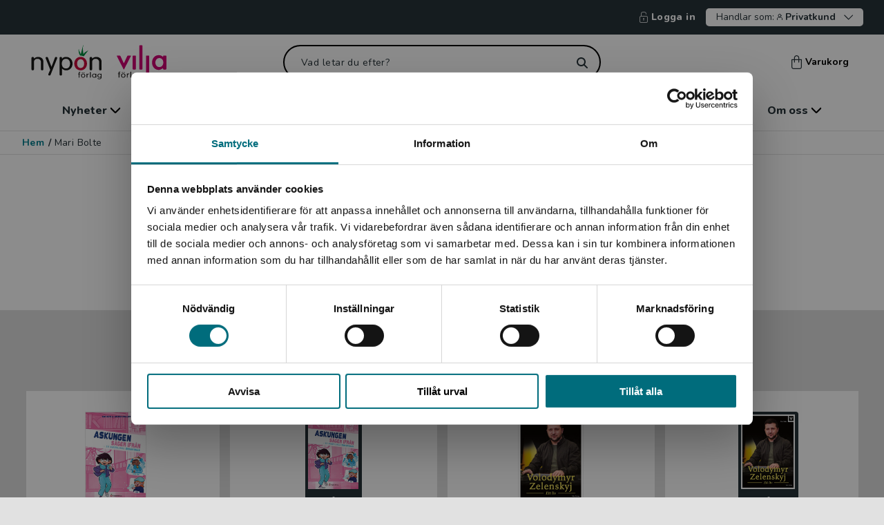

--- FILE ---
content_type: text/html; charset=utf-8
request_url: https://www.nyponochviljaforlag.se/person/forfattare/mari-bolte/
body_size: 11368
content:



<!DOCTYPE html>
<html lang="sv">
<head>
    <meta charset="utf-8" />
    <meta name="viewport" content="width=device-width, initial-scale=1">
    <meta name="format-detection" content="telephone=no" />
<meta property="og:type" content="website" />
<title>Mari Bolte | Nypon & Vilja</title>
<meta property="og:title" content="Mari Bolte" />
<meta property="og:image" content="" />
<meta name="robots" content="INDEX, FOLLOW" />
<link rel='canonical' href='https://www.nyponochviljaforlag.se/person/forfattare/mari-bolte/'/>
<meta property="og:url" content="https://www.nyponochviljaforlag.se/person/forfattare/mari-bolte/" />
            <meta property="fb:app_id" content="1786209518422112" />


        <link href="/dist/css/main-NYP.css?v=1.0.9481.16736" rel="stylesheet" async />
        <link rel="apple-touch-icon" sizes="180x180" href="/dist/fav/nyp/apple-touch-icon.png">
        <link rel="icon" type="image/png" sizes="32x32" href="/dist/fav/nyp/favicon-32x32.png">
        <link rel="icon" type="image/png" sizes="16x16" href="/dist/fav/nyp/favicon-16x16.png">
        <link rel="manifest" href="/dist/fav/nyp/site.webmanifest">
        <link rel="mask-icon" href="/dist/fav/nyp/safari-pinned-tab.svg" color="#61adb9">
        <meta name="msapplication-TileColor" content="#61adb9">
        <meta name="theme-color" content="#61adb9">


    

    <!-- Google Tag Manager -->

    <script>
        (function (w, d, s, l, i) {
            w[l] = w[l] || []; w[l].push({
                'gtm.start':
                    new Date().getTime(), event: 'gtm.js'
            }); var f = d.getElementsByTagName(s)[0],
                j = d.createElement(s), dl = l != 'dataLayer' ? '&l=' + l : ''; j.async = true; j.src =
                    'https://www.googletagmanager.com/gtm.js?id=' + i + dl; f.parentNode.insertBefore(j, f);
        })(window, document, 'script', 'dataLayer', 'GTM-PGPJ7LP');
    </script>
    <!-- End Google Tag Manager -->

    <script>
        window.dataLayer = window.dataLayer || [];
        window.dataLayer.push({
            'Page_Name': 'Mari Bolte',
            'Page_ID': '112851',
            'Page_Type': 'PersonPresentationPage',
            'Site_Country': 'Sweden',
            'Site_Language': 'Swedish',
            'User_Type': '2',
            'User_SubType': '0',
            'User_ID': 'm8',
            'Product_ID': '',
            'Category_ID': '',
            'Category_Name': '',
            'Parent_Category_ID': '',
            'Parent_Category_Name': '',
            'event': 'pageViewEvent',
            'Publishing_Group' : '',
        });
    </script>

    




<script type="text/javascript">
    var _sid = '2998';
        var se = document.createElement('script');
        se.type = 'text/javascript';
        se.async = true;
        se.src = (location.protocol === 'https:' ? 'https://' : 'http://') + 'files.imbox.io/app/dist/initWidget.js';
        var s = document.getElementsByTagName('script')[0];
        s.parentNode.insertBefore(se, s);
</script>    

<script type="text/javascript">var appInsights=window.appInsights||function(config){function t(config){i[config]=function(){var t=arguments;i.queue.push(function(){i[config].apply(i,t)})}}var i={config:config},u=document,e=window,o="script",s="AuthenticatedUserContext",h="start",c="stop",l="Track",a=l+"Event",v=l+"Page",r,f;setTimeout(function(){var t=u.createElement(o);t.src=config.url||"https://js.monitor.azure.com/scripts/a/ai.0.js";u.getElementsByTagName(o)[0].parentNode.appendChild(t)});try{i.cookie=u.cookie}catch(y){}for(i.queue=[],r=["Event","Exception","Metric","PageView","Trace","Dependency"];r.length;)t("track"+r.pop());return t("set"+s),t("clear"+s),t(h+a),t(c+a),t(h+v),t(c+v),t("flush"),config.disableExceptionTracking||(r="onerror",t("_"+r),f=e[r],e[r]=function(config,t,u,e,o){var s=f&&f(config,t,u,e,o);return s!==!0&&i["_"+r](config,t,u,e,o),s}),i}({instrumentationKey:"e29f1a62-f946-4ed5-bb2e-7aaf84067f73",sdkExtension:"a"});window.appInsights=appInsights;appInsights.queue&&appInsights.queue.length===0&&appInsights.trackPageView();</script></head>

    <body class="PersonPresentationViewModel  noscroll">
        <!-- Google Tag Manager (noscript) -->
        <noscript>
            <iframe src="https://www.googletagmanager.com/ns.html?id=GTM-PGPJ7LP" title="Google Tag Manager" aria-hidden="true"
                    height="0" width="0" style="display: none; visibility: hidden"></iframe>
        </noscript>
        <!-- End Google Tag Manager (noscript) -->


<div id="regionBanner" class="modal region is-open" aria-modal="true">
    <div class="modal-content auto-height">
        <div class="modal-content-header">
            <div class="title">
                <i class="icon icon-globe"></i>
                <h4>Begr&#228;nsad fraktregion</h4>
            </div>
        </div>
        <div class="modal-content-area">
            <div class="modal-row">
                <div class="modal-column">
                    <div class="region-content">
                        <p>Det verkar som att du bes&ouml;ker nyponochviljaforlag.se via en enhet utanf&ouml;r Sverige. Vi erbjuder inte leveranser utanf&ouml;r Sverige. F&ouml;r att kunna slutf&ouml;ra ett k&ouml;p m&aring;ste leveransadressen vara i Sverige.</p>


                        <div class="actions text-center">
                            <span class="btn has-icon">
                                <i class="icon icon-headset"></i>

    <a data-gtm="linkItem" href="/om-oss/kontakta-oss/kundservice/">Kontakta kundservice</a>

                            </span>
                        </div>
                    </div>
                </div>
            </div>
        </div>
        <div class="modal-bottom">
            <button data-gtm="modal-closeModal" class="btn outline dark wide">
                St&#228;ng
            </button>
        </div>
    </div>
</div>






<header>
<div class="skiplink">
    <a href="#main">Hoppa till inneh&#229;ll</a>
</div>

    <div class="header--secondary-navigation">





            <span><a data-gtm="header-SignInNavigation" title="Logga in" href="/logga-in/?returnUrl=https%3a%2f%2fwww.nyponochviljaforlag.se%2fperson%2fforfattare%2fmari-bolte%2f"><i class="icon icon-sign-in--lock"></i>Logga in</a></span>
        
<div class="vat-switch-container">
    <button data-gtm="header-VatSwitchToggle" class="vat-switch-toggle arrow-down" aria-expanded="false" aria-controls="vat-switch">
        <span>Handlar som:</span>
        <span class="icon-user"></span>
        <span><b>Privatkund</b></span>
    </button>
    <div id="vat-switch" class="vat-switch">
        <div class="form-group vat-switch-selection-dropdown hide">
            <div class="vat-switch-radio-buttons">
                <div class="form-group inline vat-switch-adjust">
                    <input class="vat-switch-input" type="radio" name="includeVat-016ceb8a-2737-45b1-9ce6-0e9b6cf9237a" id="option1-016ceb8a-2737-45b1-9ce6-0e9b6cf9237a" value="true" checked>
                    <label data-gtm="vatSwitch-includeVatSelect" class="medium" for="option1-016ceb8a-2737-45b1-9ce6-0e9b6cf9237a"> Privatkund</label>
                </div>
                <p class="medium">Priserna visas inklusive moms och du betalar med Klarna</p>
            </div>
            <hr />
            <div class="vat-switch-radio-buttons">
                <div class="form-group inline vat-switch-adjust">
                    <input class="vat-switch-input" type="radio" name="includeVat-016ceb8a-2737-45b1-9ce6-0e9b6cf9237a" id="option2-016ceb8a-2737-45b1-9ce6-0e9b6cf9237a" value="false" >
                    <label data-gtm="vatSwitch-excludeVatSelect" class="medium" for="option2-016ceb8a-2737-45b1-9ce6-0e9b6cf9237a"> Skola / F&#246;retagskund</label>

                </div>
                <p class="medium">Priserna visas exklusive moms, du kan betala med Klarna eller faktura</p>
            </div>
        </div>
    </div>
</div>
    </div>




    <div class="top-nav" >
        <div class="top-row">
            <div class="top-row-left">
                <button id="mobile-menu-button" aria-label="Meny" aria-controls="mobile-menu" aria-expanded="false" data-gtm="header-MobileMenuToggle" class="open-menu" data-target="#mobile-menu"><i class="icon icon-menu"></i></button>

                <nav id="mobile-menu" aria-label="Huvudmeny">            
                    
<div class="close" style="display:none">
    <button aria-label="Stäng menyn" id="mobile-menu-close"><i class="icon icon-close "></i></button>
</div>



<ul>
    <li class="has-children">


            <a title="Nyheter" href="/nyheter/" >Nyheter</a>
            <button data-gtm="mobileMenu-ParentOpen" title="Nyheter" aria-label="öppna undermeny">
                <svg xmlns="http://www.w3.org/2000/svg" width="7" height="12" viewBox="0 0 7 12" fill="none">
                    <path fill-rule="evenodd" clip-rule="evenodd" d="M0.251049 11.7489C0.585789 12.0837 1.1285 12.0837 1.46324 11.7489L6.30309 6.90914C6.80511 6.40703 6.80511 5.59297 6.30309 5.09086L1.46324 0.251057C1.1285 -0.0836573 0.585788 -0.0836573 0.251048 0.251057C-0.0836834 0.585772 -0.0836833 1.12851 0.251048 1.46323L4.78782 6L0.251049 10.5368C-0.0836829 10.8715 -0.0836829 11.4142 0.251049 11.7489Z" fill="white"/>
                </svg>
            </button>
        

        <div class="sub-navigation" style="display:none" data-show="false">
                <button aria-label="Tillbaka" data-gtm="mobileMenu-ParentGoBack" class="go-back" style="display:none" data-hascolumns="false">Tillbaka</button>
                                <div class="sub-navigation is-open"  data-show="true">                                     
                            <button aria-label="Tillbaka" data-gtm="mobileMenu-ParentGoBack" class="go-back" data-hascolumns="false">Tillbaka</button>
                        <ul>
                            <li><a class="show-all-link" data-gtm="mobileMenu-LinkNavigation" href="/nyheter/" title="Visa allt inom nyheter">Visa allt inom nyheter</a></li>
                                <li>
                                    <a data-gtm="mobileMenu-LinkNavigation" title="V&#229;rens boknyheter f&#246;r barn" href="/nyheter/barn--unga/">Vårens boknyheter för barn </a>
                                </li>
                                <li>
                                    <a data-gtm="mobileMenu-LinkNavigation" title="V&#229;rens boknyheter f&#246;r unga vuxna och vuxna" href="/nyheter/unga-vuxna--vuxna/">Vårens boknyheter för unga vuxna och vuxna </a>
                                </li>
                                <li>
                                    <a data-gtm="mobileMenu-LinkNavigation" title="Artiklar och intervjuer" href="/skola-bibliotek/artiklar/">Artiklar och intervjuer </a>
                                </li>
                        </ul>
                    </div>  
        </div>

    </li>
    <li class="has-children">


            <a title="Skola & bibliotek" href="/skola-bibliotek/" >Skola & bibliotek</a>
            <button data-gtm="mobileMenu-ParentOpen" title="Skola & bibliotek" aria-label="öppna undermeny">
                <svg xmlns="http://www.w3.org/2000/svg" width="7" height="12" viewBox="0 0 7 12" fill="none">
                    <path fill-rule="evenodd" clip-rule="evenodd" d="M0.251049 11.7489C0.585789 12.0837 1.1285 12.0837 1.46324 11.7489L6.30309 6.90914C6.80511 6.40703 6.80511 5.59297 6.30309 5.09086L1.46324 0.251057C1.1285 -0.0836573 0.585788 -0.0836573 0.251048 0.251057C-0.0836834 0.585772 -0.0836833 1.12851 0.251048 1.46323L4.78782 6L0.251049 10.5368C-0.0836829 10.8715 -0.0836829 11.4142 0.251049 11.7489Z" fill="white"/>
                </svg>
            </button>
        

        <div class="sub-navigation" style="display:none" data-show="false">
                <button aria-label="Tillbaka" data-gtm="mobileMenu-ParentGoBack" class="go-back" style="display:none" data-hascolumns="false">Tillbaka</button>
                                <div class="sub-navigation is-open"  data-show="true">                                     
                            <button aria-label="Tillbaka" data-gtm="mobileMenu-ParentGoBack" class="go-back" data-hascolumns="false">Tillbaka</button>
                        <ul>
                            <li><a class="show-all-link" data-gtm="mobileMenu-LinkNavigation" href="/skola-bibliotek/" title="Visa allt inom skola & bibliotek">Visa allt inom skola & bibliotek</a></li>
                                <li>
                                    <a data-gtm="mobileMenu-LinkNavigation" title="Boktips f&#246;r skola och bibliotek" href="/skola-bibliotek/">Boktips för skola och bibliotek </a>
                                </li>
                                <li>
                                    <a data-gtm="mobileMenu-LinkNavigation" title="Tema f&#246;r klassrum och bibliotek" href="/skola-bibliotek/teman-och-boktips/">Tema för klassrum och bibliotek </a>
                                </li>
                                <li>
                                    <a data-gtm="mobileMenu-LinkNavigation" title="Statsbidraget f&#246;r ink&#246;p av litteratur!" href="/skola-bibliotek/statsbidraget-for-inkop-av-litterattur/">Statsbidraget för inköp av litteratur! </a>
                                </li>
                                <li>
                                    <a data-gtm="mobileMenu-LinkNavigation" title="L&#228;slistor" href="/skola-bibliotek/laslistor/">Läslistor </a>
                                </li>
                                <li>
                                    <a data-gtm="mobileMenu-LinkNavigation" title="L&#228;ttl&#228;st f&#246;r sfi" href="/skola-bibliotek/lattlast-for-sfi/">Lättläst för sfi </a>
                                </li>
                                <li>
                                    <a data-gtm="mobileMenu-LinkNavigation" title="V&#229;ra kataloger" href="/vara-kataloger/">Våra kataloger </a>
                                </li>
                                <li>
                                    <a data-gtm="mobileMenu-LinkNavigation" title="V&#229;rt nyhetsbrev" href="/nyhetsbrev/">Vårt nyhetsbrev </a>
                                </li>
                        </ul>
                    </div>  
        </div>

    </li>
    <li class="">


            <a data-gtm="mobileMenu-LinkNavigation" href="/lattlast-for-barn-och-unga/" title="Lättläst för barn & unga">Lättläst för barn & unga</a>
        

        <div class="sub-navigation" style="display:none" data-show="false">
                <button aria-label="Tillbaka" data-gtm="mobileMenu-ParentGoBack" class="go-back" style="display:none" data-hascolumns="false">Tillbaka</button>
                    </div>

    </li>
    <li class="">


            <a data-gtm="mobileMenu-LinkNavigation" href="/lattlast-for-unga-vuxna-och-vuxna/" title="Lättläst för unga vuxna & vuxna">Lättläst för unga vuxna & vuxna</a>
        

        <div class="sub-navigation" style="display:none" data-show="false">
                <button aria-label="Tillbaka" data-gtm="mobileMenu-ParentGoBack" class="go-back" style="display:none" data-hascolumns="false">Tillbaka</button>
                    </div>

    </li>
    <li class="">


            <a data-gtm="mobileMenu-LinkNavigation" href="/arbetsmaterial/" title="Arbetsmaterial">Arbetsmaterial</a>
        

        <div class="sub-navigation" style="display:none" data-show="false">
                <button aria-label="Tillbaka" data-gtm="mobileMenu-ParentGoBack" class="go-back" style="display:none" data-hascolumns="false">Tillbaka</button>
                    </div>

    </li>
    <li class="has-children">


            <a title="Om oss" href="/om-oss/" >Om oss</a>
            <button data-gtm="mobileMenu-ParentOpen" title="Om oss" aria-label="öppna undermeny">
                <svg xmlns="http://www.w3.org/2000/svg" width="7" height="12" viewBox="0 0 7 12" fill="none">
                    <path fill-rule="evenodd" clip-rule="evenodd" d="M0.251049 11.7489C0.585789 12.0837 1.1285 12.0837 1.46324 11.7489L6.30309 6.90914C6.80511 6.40703 6.80511 5.59297 6.30309 5.09086L1.46324 0.251057C1.1285 -0.0836573 0.585788 -0.0836573 0.251048 0.251057C-0.0836834 0.585772 -0.0836833 1.12851 0.251048 1.46323L4.78782 6L0.251049 10.5368C-0.0836829 10.8715 -0.0836829 11.4142 0.251049 11.7489Z" fill="white"/>
                </svg>
            </button>
        

        <div class="sub-navigation" style="display:none" data-show="false">
                <button aria-label="Tillbaka" data-gtm="mobileMenu-ParentGoBack" class="go-back" style="display:none" data-hascolumns="false">Tillbaka</button>
                                <div class="sub-navigation is-open"  data-show="true">                                     
                            <button aria-label="Tillbaka" data-gtm="mobileMenu-ParentGoBack" class="go-back" data-hascolumns="false">Tillbaka</button>
                        <ul>
                            <li><a class="show-all-link" data-gtm="mobileMenu-LinkNavigation" href="/om-oss/" title="Visa allt inom om oss">Visa allt inom om oss</a></li>
                                <li>
                                    <a data-gtm="mobileMenu-LinkNavigation" title="Om oss" href="/om-oss/">Om oss </a>
                                </li>
                                <li>
                                    <a data-gtm="mobileMenu-LinkNavigation" title="Om l&#228;ttl&#228;st" href="/om-oss/om-lattlast/">Om lättläst </a>
                                </li>
                                <li>
                                    <a data-gtm="mobileMenu-LinkNavigation" title="L&#228;ttl&#228;stniv&#229;er" href="/om-oss/om-lattlast/lattlastnivaer/">Lättlästnivåer </a>
                                </li>
                                <li>
                                    <a data-gtm="mobileMenu-LinkNavigation" title="Kontakta oss" href="/om-oss/kontakta-oss/">Kontakta oss </a>
                                </li>
                                <li>
                                    <a data-gtm="mobileMenu-LinkNavigation" title="Pressrum" href="/pressrum/">Pressrum </a>
                                </li>
                                <li>
                                    <a data-gtm="mobileMenu-LinkNavigation" title="Alla f&#246;rfattare och illustrat&#246;rer" href="/upphovspersoner/">Alla författare och illustratörer </a>
                                </li>
                                <li>
                                    <a data-gtm="mobileMenu-LinkNavigation" title="Skicka in manus" href="/upphovspersoner/skicka-in-manus/">Skicka in manus </a>
                                </li>
                        </ul>
                    </div>  
        </div>

    </li>
</ul>
<ul class="bottom-links">


</ul>
                    
                </nav>
                <button id="btnShowSearch" aria-label="Sök" aria-controls="searchForm" aria-expanded="false"><i class="icon icon-search-white"></i></button>
            </div>

            <div class="logo">
                <a data-gtm="header-desktopLogoNavigation" href="/" class="logo-desktop"><img src="/globalassets/nyponvilja_ny.svg" alt="Hem"></a>
                <a data-gtm="header-mobileLogoNavigation" href="/" class="logo-mobile"><img src="/globalassets/nyponvilja_ny.svg" alt="Hem"></a>
            </div>

            <div class="header-search">
                <div class="form-group">
                    <form id="searchForm" method="get" action="/sok/" role="search">
                        <div class="search-wrapper white-icon" >
                            <input autocomplete="off" type="text" name="query" id="query" aria-label="Vad letar du efter?" placeholder="Vad letar du efter?" class="search-field" value="">
                            <button id="btnSearchReset" class="search-button-wrapper" type="submit" aria-label="Sök">
                            </button>
                        </div>
                    </form>
                </div>
                    <div id="quick-search-results-wrapper">
<div class="quick-search-container" data-track-id="">
    <div class="container">
        <div class="row">
            <div class="col-lg-10 col-xl-7 content">

<div class="quick-search-results loading">
    <div class="row">
        <div class="col-sm-12 col-lg-6 category">
            <div class="card">
                <div class="line"></div>
                <div class="group">
                    <div class="box"></div>
                    <div>
                        <div class="line"></div>
                        <div class="line"></div>
                    </div>
                </div>
            </div>
            <div class="line"></div>
        </div>

        <div class="col-sm-12 col-lg-6 category">
            <div class="card">
                <div class="line"></div>
                <div class="group">
                    <div class="box"></div>
                    <div>
                        <div class="line"></div>
                        <div class="line"></div>
                    </div>
                </div>
            </div>
            <div class="line"></div>
        </div>
    </div>

    <div class="row">
        <div class="col-sm-12 col-lg-4 category">
            <div class="card">
                <div class="line"></div>
                <div class="line"></div>
            </div>
            <div class="line"></div>
        </div>

        <div class="col-sm-12 col-lg-4 category">
            <div class="card">
                <div class="line"></div>
                <div class="line"></div>
            </div>
            <div class="line"></div>
        </div>

        <div class="col-sm-12 col-lg-4 category">
            <div class="card">
                <div class="line"></div>
                <div class="line"></div>
            </div>
            <div class="line"></div>
        </div>
    </div>
</div>

<div>
    <div class="btn wide">
        <div class="line"></div>
    </div>
</div>               
            </div>
        </div>
    </div>
</div>
    </div>
            </div>
            <div class="header-minicart">
                <button data-gtm="header-MiniCartToggle" href="#" class="mini-cart-toggle" data-target="#mini-cart">
                    <span class="quantity hidden" aria-hidden="true"></span>
                    <i class="icon icon-minicart"></i>Varukorg
                </button>
            </div>

            <div class="top-row-right">
                    <a data-gtm="header-SignInNavigation" aria-label="Logga in" href="/logga-in/?returnUrl=https%3a%2f%2fwww.nyponochviljaforlag.se%2fperson%2fforfattare%2fmari-bolte%2f"><i class="icon icon-sign-in-user"></i></a>
                <a data-gtm="header-MobileMiniCartToggle" href="#" class="panel-toggle mobile mini-cart-toggle" data-target="#mini-cart" aria-label="Visa/d&#246;lj varukorg">
                    <span class="quantity hidden"></span>
                    <i class="icon icon-minicart"></i>
                </a>
            </div>
        </div>
        <div class="bottom-row">
<div class="mobile-search">
    <div class="form-group">
        <form id="mobileSearchForm" method="get" action="/sok/">
            <div class="search-wrapper" role="search">
                <input autocomplete="off" type="text" name="query" id="mobileSearch" aria-label="Vad letar du efter?" placeholder="Vad letar du efter?" class="search-field-mobile" value="" />
                <button id="btnMobileSearch" aria-label="SÃ¶k" class="search-button-wrapper mobile"></button>
            </div>
        </form>
    </div>
</div>
                <div id="quick-search-results-wrapper-mobile">
<div class="quick-search-container" data-track-id="">
    <div class="container">
        <div class="row">
            <div class="col-lg-10 col-xl-7 content">

<div class="quick-search-results loading">
    <div class="row">
        <div class="col-sm-12 col-lg-6 category">
            <div class="card">
                <div class="line"></div>
                <div class="group">
                    <div class="box"></div>
                    <div>
                        <div class="line"></div>
                        <div class="line"></div>
                    </div>
                </div>
            </div>
            <div class="line"></div>
        </div>

        <div class="col-sm-12 col-lg-6 category">
            <div class="card">
                <div class="line"></div>
                <div class="group">
                    <div class="box"></div>
                    <div>
                        <div class="line"></div>
                        <div class="line"></div>
                    </div>
                </div>
            </div>
            <div class="line"></div>
        </div>
    </div>

    <div class="row">
        <div class="col-sm-12 col-lg-4 category">
            <div class="card">
                <div class="line"></div>
                <div class="line"></div>
            </div>
            <div class="line"></div>
        </div>

        <div class="col-sm-12 col-lg-4 category">
            <div class="card">
                <div class="line"></div>
                <div class="line"></div>
            </div>
            <div class="line"></div>
        </div>

        <div class="col-sm-12 col-lg-4 category">
            <div class="card">
                <div class="line"></div>
                <div class="line"></div>
            </div>
            <div class="line"></div>
        </div>
    </div>
</div>

<div>
    <div class="btn wide">
        <div class="line"></div>
    </div>
</div>               
            </div>
        </div>
    </div>
</div>
                </div>

        </div>
    </div>
<div class="menu-wrapper">
    <nav aria-label="Huvudmeny" class="links container">
        <ul id="main-navigation">
        <li class="has-children">
            <button aria-expanded="false" data-gtm="menu-ShowAllNavigation" class="menu-item">
            Nyheter
            <i class="icon icon-menu-arrow"></i>
            </button>
            <div class="sub-menu">
                <a class="first-link" data-gtm="menu-ShowAllNavigation" href="/nyheter/">
                    Visa allt inom nyheter
                    <i class="icon icon-menu-arrow"></i>
                </a>
                    <ul class="sub-navigation flex">
                        
                                <li>
                                    
                                    <ul>
                                        <li>
                                            <a data-gtm="menu-LinkItemNavigation" href="/nyheter/barn--unga/">Vårens boknyheter för barn</a>
                                        </li>
                                        <li>
                                            <a data-gtm="menu-LinkItemNavigation" href="/nyheter/unga-vuxna--vuxna/">Vårens boknyheter för unga vuxna och vuxna</a>
                                        </li>
                                        <li>
                                            <a data-gtm="menu-LinkItemNavigation" href="/skola-bibliotek/artiklar/">Artiklar och intervjuer</a>
                                        </li>
                                    </ul>
                                </li>
                    </ul>

            </div>
        </li>
        <li class="has-children">
            <button aria-expanded="false" data-gtm="menu-ShowAllNavigation" class="menu-item">
            Skola & bibliotek
            <i class="icon icon-menu-arrow"></i>
            </button>
            <div class="sub-menu">
                <a class="first-link" data-gtm="menu-ShowAllNavigation" href="/skola-bibliotek/">
                    Visa allt inom skola & bibliotek
                    <i class="icon icon-menu-arrow"></i>
                </a>
                    <ul class="sub-navigation ">
                        
                                <li>
                                    
                                    <ul>
                                        <li>
                                            <a data-gtm="menu-LinkItemNavigation" href="/skola-bibliotek/">Boktips för skola och bibliotek</a>
                                        </li>
                                        <li>
                                            <a data-gtm="menu-LinkItemNavigation" href="/skola-bibliotek/teman-och-boktips/">Tema för klassrum och bibliotek</a>
                                        </li>
                                        <li>
                                            <a data-gtm="menu-LinkItemNavigation" href="/skola-bibliotek/statsbidraget-for-inkop-av-litterattur/">Statsbidraget för inköp av litteratur!</a>
                                        </li>
                                        <li>
                                            <a data-gtm="menu-LinkItemNavigation" href="/skola-bibliotek/laslistor/">Läslistor</a>
                                        </li>
                                        <li>
                                            <a data-gtm="menu-LinkItemNavigation" href="/skola-bibliotek/lattlast-for-sfi/">Lättläst för sfi</a>
                                        </li>
                                    </ul>
                                </li>
                                <li>
                                    
                                    <ul>
                                        <li>
                                            <a data-gtm="menu-LinkItemNavigation" href="/vara-kataloger/">Våra kataloger</a>
                                        </li>
                                        <li>
                                            <a data-gtm="menu-LinkItemNavigation" href="/nyhetsbrev/">Vårt nyhetsbrev</a>
                                        </li>
                                    </ul>
                                </li>
                    </ul>

            </div>
        </li>
        <li>
            <a data-gtm="menu-LinkNavigation" href="/lattlast-for-barn-och-unga/" class="menu-item">
                Lättläst för barn & unga
            </a>
        </li>
        <li>
            <a data-gtm="menu-LinkNavigation" href="/lattlast-for-unga-vuxna-och-vuxna/" class="menu-item">
                Lättläst för unga vuxna & vuxna
            </a>
        </li>
        <li>
            <a data-gtm="menu-LinkNavigation" href="/arbetsmaterial/" class="menu-item">
                Arbetsmaterial
            </a>
        </li>
        <li class="has-children">
            <button aria-expanded="false" data-gtm="menu-ShowAllNavigation" class="menu-item">
            Om oss
            <i class="icon icon-menu-arrow"></i>
            </button>
            <div class="sub-menu">
                <a class="first-link" data-gtm="menu-ShowAllNavigation" href="/om-oss/">
                    Visa allt inom om oss
                    <i class="icon icon-menu-arrow"></i>
                </a>
                    <ul class="sub-navigation ">
                        
                                <li>
                                    
                                    <ul>
                                        <li>
                                            <a data-gtm="menu-LinkItemNavigation" href="/om-oss/">Om oss</a>
                                        </li>
                                        <li>
                                            <a data-gtm="menu-LinkItemNavigation" href="/om-oss/om-lattlast/">Om lättläst</a>
                                        </li>
                                        <li>
                                            <a data-gtm="menu-LinkItemNavigation" href="/om-oss/om-lattlast/lattlastnivaer/">Lättlästnivåer</a>
                                        </li>
                                        <li>
                                            <a data-gtm="menu-LinkItemNavigation" href="/om-oss/kontakta-oss/">Kontakta oss</a>
                                        </li>
                                        <li>
                                            <a data-gtm="menu-LinkItemNavigation" href="/pressrum/">Pressrum</a>
                                        </li>
                                    </ul>
                                </li>
                                <li>
                                    
                                    <ul>
                                        <li>
                                            <a data-gtm="menu-LinkItemNavigation" href="/upphovspersoner/">Alla författare och illustratörer</a>
                                        </li>
                                        <li>
                                            <a data-gtm="menu-LinkItemNavigation" href="/upphovspersoner/skicka-in-manus/">Skicka in manus</a>
                                        </li>
                                    </ul>
                                </li>
                    </ul>

            </div>
        </li>
        </ul>
    </nav>
</div>
    <div id="msg-purchase" style="display:none;">
        <div class="container">
            <div class="arrow-up">
                <svg width="23px" height="8px" viewBox="0 0 23 8" version="1.1" xmlns="http://www.w3.org/2000/svg" xmlns:xlink="http://www.w3.org/1999/xlink">
                    <g id="Views" stroke="none" stroke-width="1" fill="none" fill-rule="evenodd">
                        <g id="arrow-up-svg-1" transform="translate(-1387.000000, -69.000000)" fill="#263238">
                            <g id="arrow-up-svg-2" transform="translate(0.000000, 69.000000)">
                                <polygon id="Rectangle" points="1398.5 0 1410 8 1387 8"></polygon>
                            </g>
                        </g>
                    </g>
                </svg>
            </div>
            <div class="msg" aria-live="polite" role="alert"></div>
            <a data-gtm="msgPurchase-ToCartNavigation" href="/kassa/" class="to-cart btn arrow-right has-icon" title="Till kassan">Till kassan</a>
        </div>
    </div>
    <div class="header--secondary-navigation mobile">

<div class="vat-switch-container">
    <button data-gtm="header-VatSwitchToggle" class="vat-switch-toggle arrow-down" aria-expanded="false" aria-controls="vat-switch">
        <span>Handlar som:</span>
        <span class="icon-user"></span>
        <span><b>Privatkund</b></span>
    </button>
    <div id="vat-switch" class="vat-switch">
        <div class="form-group vat-switch-selection-dropdown hide">
            <div class="vat-switch-radio-buttons">
                <div class="form-group inline vat-switch-adjust">
                    <input class="vat-switch-input" type="radio" name="includeVat-b990e031-7bae-4924-9115-2d2387366494" id="option1-b990e031-7bae-4924-9115-2d2387366494" value="true" checked>
                    <label data-gtm="vatSwitch-includeVatSelect" class="medium" for="option1-b990e031-7bae-4924-9115-2d2387366494"> Privatkund</label>
                </div>
                <p class="medium">Priserna visas inklusive moms och du betalar med Klarna</p>
            </div>
            <hr />
            <div class="vat-switch-radio-buttons">
                <div class="form-group inline vat-switch-adjust">
                    <input class="vat-switch-input" type="radio" name="includeVat-b990e031-7bae-4924-9115-2d2387366494" id="option2-b990e031-7bae-4924-9115-2d2387366494" value="false" >
                    <label data-gtm="vatSwitch-excludeVatSelect" class="medium" for="option2-b990e031-7bae-4924-9115-2d2387366494"> Skola / F&#246;retagskund</label>

                </div>
                <p class="medium">Priserna visas exklusive moms, du kan betala med Klarna eller faktura</p>
            </div>
        </div>
    </div>
</div>
    </div>
    </header>
 




        <main id="main" class="page-content">
            <div id="mini-cart"></div>
<div class="breadcrumbs">
    <nav aria-label="Brödsmulor">
        <ul>
            <li>
                <a data-gtm="breadcrumbs-navigationHome" href="/">
                    Hem
                </a>
            </li>
            <li><strong>/</strong></li>
                    <li class="current">
                        Mari Bolte
                    </li>
        </ul>
    </nav>
</div>
            

<div class="person-presentation dynamic-sections">
    <section>
        <div class="information-box product-top-area">
            <div class="container">
                <div class="row">
                    <div class="col-lg-8 offset-lg-2 col-sm-12 product-top-content">
                        <div class="row">
                            <div class="col-md-4 col-xs-6 person-presentation-image">
                                    <img alt="Ingen bild" src="/dist/img/no-image.png" title="Ingen bild">
                            </div>
                            <div class="col-md-8 col-xs-6 presentation-content">
                                    <h1>Mari Bolte</h1>
                                                                    <div class="badges-wrapper">
                                            <div class="badge badge-">
                                                <p style="background-color: #f1f1f1;">F&#246;rfattare</p>
                                            </div>
                                    </div>

                                <div class="d-none-mobile-only">
                                        <p></p>
                                                                    </div>
                            </div>
                            <div class="d-flex-mobile-only col-sm-12 presentation-content">
                                    <p></p>
                                
                            </div>
                        </div>
                    </div>
                </div>
            </div>

            <div class="container">
                <div class="row">
                    <div class="col-md-12">
                    </div>
                </div>
            </div>

        </div>
    </section>
    
<section class="full-width-block related-products-container color-brand">
    <div class="container">
        <div class="row">
            <div class="product-list-block col-md-12 ">
                <h3>Produkter</h3>
                <div class="products-wrapper">
                    <div class="products showmore-content justify-content-lg-center justify-content-md-start">






<article class="product-card ga-viewitemlist-item" data-hit-id="/" data-mainurl="/lattlast-for-barn-och-unga/lattlast-pa-svenska/serieberattelser/askungen-sager-ifran/" >

    <div class="product-card-image-wrapper">
            <div class="product-card-image framed">
                


<picture><img alt="ISBN 9789180774987 Askungen säger ifrån" decoding="async" loading="lazy" sizes="(max-width: 600px) 480px, (max-width: 1200px) 960px, 1440px" src="https://www.studentlitteratur.se/globalassets/inriver/resources/978-91-8077-498-7_02_coverimage.jpg?width=960&amp;quality=85" srcset="https://www.studentlitteratur.se/globalassets/inriver/resources/978-91-8077-498-7_02_coverimage.jpg?width=480&amp;quality=85 480w, https://www.studentlitteratur.se/globalassets/inriver/resources/978-91-8077-498-7_02_coverimage.jpg?width=960&amp;quality=85 960w, https://www.studentlitteratur.se/globalassets/inriver/resources/978-91-8077-498-7_02_coverimage.jpg?width=1440&amp;quality=85 1440w" /></picture>
                
            </div>
            </div>
    <div class="product-card-content">
        <div class="product-card-title">
            <a data-gtm="productCard-Askungen s&#228;ger ifr&#229;n_47480-01" href="/lattlast-for-barn-och-unga/lattlast-pa-svenska/serieberattelser/askungen-sager-ifran/" data-mainurl="/lattlast-for-barn-och-unga/lattlast-pa-svenska/serieberattelser/askungen-sager-ifran/">Askungen s&#228;ger ifr&#229;n</a>
        </div>
        <p class="product-card-additional">
            Bolte, Mari
        </p>
        <p class="product-card-desc">            
            N&#228;r Katja r&#229;kar hamna i boken om Askungen &#228;r hon inte imponerad! Varf&#246;r &#228;r det bara Askungen som st&#228;dar och varf&#246;r &#228;r hennes styvmor och systrar s&#229;...            
        </p>
        <p class="alert"></p>
        <div class="product-card-footer">
                <div class="price">
                    <div class="product-card-price">134 kr <span class="product-card-vat">inkl. moms</span></div>
                    <p>Exkl. moms:&nbsp;126 kr</p>
                </div>


        </div>
    </div>
</article>





<article class="product-card ga-viewitemlist-item" data-hit-id="/" data-mainurl="/serier-nv/moderna-sagor/askungen-sager-ifran-47480-eb01/" >

    <div class="product-card-image-wrapper">
                    <div class="">
                <div class="product-card-image product-image-digital-picture-list-solo">
                    


<picture><img alt="ISBN 9789180776776 Askungen säger ifrån" decoding="async" loading="lazy" sizes="(max-width: 600px) 480px, (max-width: 1200px) 960px, 1440px" src="https://www.studentlitteratur.se/globalassets/inriver/resources/978-91-8077-677-6_01_coverimage_ebok.jpg?width=960&amp;quality=85" srcset="https://www.studentlitteratur.se/globalassets/inriver/resources/978-91-8077-677-6_01_coverimage_ebok.jpg?width=480&amp;quality=85 480w, https://www.studentlitteratur.se/globalassets/inriver/resources/978-91-8077-677-6_01_coverimage_ebok.jpg?width=960&amp;quality=85 960w, https://www.studentlitteratur.se/globalassets/inriver/resources/978-91-8077-677-6_01_coverimage_ebok.jpg?width=1440&amp;quality=85 1440w" /></picture>
                    
                </div>
            </div>
    </div>
    <div class="product-card-content">
        <div class="product-card-title">
            <a data-gtm="productCard-Askungen s&#228;ger ifr&#229;n (e-bok)_47480-EB01" href="/serier-nv/moderna-sagor/askungen-sager-ifran-47480-eb01/" data-mainurl="/serier-nv/moderna-sagor/askungen-sager-ifran-47480-eb01/">Askungen s&#228;ger ifr&#229;n (e-bok)</a>
        </div>
        <p class="product-card-additional">
            Bolte, Mari
        </p>
        <p class="product-card-desc">            
            N&#228;r Katja r&#229;kar hamna i boken om Askungen &#228;r hon inte imponerad! Varf&#246;r &#228;r det bara Askungen som st&#228;dar och varf&#246;r &#228;r hennes styvmor och systrar s&#229;...            
        </p>
        <p class="alert"></p>
        <div class="product-card-footer">


        </div>
    </div>
</article>





<article class="product-card ga-viewitemlist-item" data-hit-id="/" data-mainurl="/lattlast-for-unga-vuxna-och-vuxna/lattlast-pa-svenska/faktabocker/volodymyr-zelenskyj---ett-liv-46497-01/" >

    <div class="product-card-image-wrapper">
            <div class="product-card-image framed">
                


<picture><img alt="ISBN 9789179496203 Volodymyr Zelenskyj - Ett liv" decoding="async" loading="lazy" sizes="(max-width: 600px) 480px, (max-width: 1200px) 960px, 1440px" src="https://www.studentlitteratur.se/globalassets/inriver/resources/978-91-7949-620-3_01_coverimage.jpg?width=960&amp;quality=85" srcset="https://www.studentlitteratur.se/globalassets/inriver/resources/978-91-7949-620-3_01_coverimage.jpg?width=480&amp;quality=85 480w, https://www.studentlitteratur.se/globalassets/inriver/resources/978-91-7949-620-3_01_coverimage.jpg?width=960&amp;quality=85 960w, https://www.studentlitteratur.se/globalassets/inriver/resources/978-91-7949-620-3_01_coverimage.jpg?width=1440&amp;quality=85 1440w" /></picture>
                
            </div>
            </div>
    <div class="product-card-content">
        <div class="product-card-title">
            <a data-gtm="productCard-Volodymyr Zelenskyj - Ett liv_46497-01" href="/lattlast-for-unga-vuxna-och-vuxna/lattlast-pa-svenska/faktabocker/volodymyr-zelenskyj---ett-liv-46497-01/" data-mainurl="/lattlast-for-unga-vuxna-och-vuxna/lattlast-pa-svenska/faktabocker/volodymyr-zelenskyj---ett-liv-46497-01/">Volodymyr Zelenskyj - Ett liv</a>
        </div>
        <p class="product-card-additional">
            Bolte, Mari
        </p>
        <p class="product-card-desc">            
            I februari 2022 invaderade Ryssland Ukraina. Volodymyr Zelenskyj st&#228;lldes d&#229; inf&#246;r utmaningen att leda ett land i krig. Bara tre &#229;r tidigare hade h...            
        </p>
        <p class="alert"></p>
        <div class="product-card-footer">
                <div class="price">
                    <div class="product-card-price">181 kr <span class="product-card-vat">inkl. moms</span></div>
                    <p>Exkl. moms:&nbsp;171 kr</p>
                </div>


        </div>
    </div>
</article>





<article class="product-card ga-viewitemlist-item" data-hit-id="/" data-mainurl="/lattlast-for-unga-vuxna-och-vuxna/lattlast-pa-svenska/faktabocker/volodymyr-zelenskyj---ett-liv/" >

    <div class="product-card-image-wrapper">
                    <div class="">
                <div class="product-card-image product-image-digital-picture-list-solo">
                    


<picture><img alt="ISBN 9789179497057 Volodymyr Zelenskyj - Ett liv" decoding="async" loading="lazy" sizes="(max-width: 600px) 480px, (max-width: 1200px) 960px, 1440px" src="https://www.studentlitteratur.se/globalassets/inriver/resources/978-91-7949-705-7_01_coverimage_ebok.jpg?width=960&amp;quality=85" srcset="https://www.studentlitteratur.se/globalassets/inriver/resources/978-91-7949-705-7_01_coverimage_ebok.jpg?width=480&amp;quality=85 480w, https://www.studentlitteratur.se/globalassets/inriver/resources/978-91-7949-705-7_01_coverimage_ebok.jpg?width=960&amp;quality=85 960w, https://www.studentlitteratur.se/globalassets/inriver/resources/978-91-7949-705-7_01_coverimage_ebok.jpg?width=1440&amp;quality=85 1440w" /></picture>
                    
                </div>
            </div>
    </div>
    <div class="product-card-content">
        <div class="product-card-title">
            <a data-gtm="productCard-Volodymyr Zelenskyj - Ett liv (e-bok)_46497-EB01" href="/lattlast-for-unga-vuxna-och-vuxna/lattlast-pa-svenska/faktabocker/volodymyr-zelenskyj---ett-liv/" data-mainurl="/lattlast-for-unga-vuxna-och-vuxna/lattlast-pa-svenska/faktabocker/volodymyr-zelenskyj---ett-liv/">Volodymyr Zelenskyj - Ett liv (e-bok)</a>
        </div>
        <p class="product-card-additional">
            Bolte, Mari
        </p>
        <p class="product-card-desc">            
            I februari 2022 invaderade Ryssland Ukraina. Presidenten Volodymyr Zelenskyj st&#228;lldes d&#229; inf&#246;r utmaningen att leda ett land i krig. Bara tre &#229;r tid...            
        </p>
        <p class="alert"></p>
        <div class="product-card-footer">


        </div>
    </div>
</article>
                    </div>
                </div>
            </div>
        </div>
    </div>
</section>
</div>
            <div class="srOnly" aria-live="assertive" aria-atomic="true" id="qsNoResult" data-emptytext="Inga s&#246;ktr&#228;ffar" data-hitstext="Du fick s&#246;ktr&#228;ffar, tabba f&#246;r att komma till dem."></div>
        </main>

        <div id="ModalExplorer" class="modal disable-background-close" aria-modal="true">
    <div class="modal-content">
        <div class="modal-content-area">
            <div class="segmentation">
                <div class="segmentation-content">
                    <div class="segmentation-content-area">
                            <h3>Din webbl&#228;sare beh&#246;ver uppdateras</h3>
                        <p>F&#246;r att kunna anv&#228;nda v&#229;r hemsida kr&#228;vs en uppdaterad webbl&#228;sare.
En uppdaterad webbl&#228;sare &#228;r s&#228;krare f&#246;r dig som anv&#228;ndare och kan leverera en snabbare och b&#228;ttre anv&#228;ndarupplevelse.</p>
                    </div>
                </div>
            </div>
        </div>

    </div>
</div>

        <span id="DISCOUNT_MODAL_PLACEHOLDER"></span>
        





<script type="text/javascript" src="https://dl.episerver.net/13.6.1/epi-util/find.js"></script>
<script type="text/javascript">
if(typeof FindApi === 'function'){var api = new FindApi();api.setApplicationUrl('/');api.setServiceApiBaseUrl('/find_v2/');api.processEventFromCurrentUri();api.bindWindowEvents();api.bindAClickEvent();api.sendBufferedEvents();}
</script>



<footer>
        <div class="footer-top">
            <div class="container">
                <div class="row"><div class="footer-col col-xl-4 col-lg-12 col-sm-12">
        <h4 class="title">Nypon och Vilja</h4>

    <div class="content"><div>
<span style="white-space: pre-line;">Nypon och Vilja f&#246;rlag ger ut b&#246;cker som v&#228;cker l&#228;slust och &#246;ppnar d&#246;rren till nya v&#228;rldar och m&#246;jligheter f&#246;r s&#229;v&#228;l barn som vuxna.
Nypon och Vilja f&#246;rlag &#228;r en del av Studentlitteratur.</span></div></div>
</div>
<div class="footer-col col-xl-2 col-lg-3 col-md-6 col-sm-12">
        <h4 class="title">Kontakta oss</h4>

    <div class="content"><div><a class="simple-link-block" data-gtm="simpleLinkBlock-Kontakta oss" href="/om-oss/kontakta-oss/" target="_self">Kontakta oss</a></div><div><a class="simple-link-block" data-gtm="simpleLinkBlock-046-31 20 00" href="tel:046312000" target="_self">046-31 20 00</a></div><div><a class="simple-link-block" data-gtm="simpleLinkBlock-info@nyponochviljaforlag.se" href="mailto:info@nyponochviljaforlag.se" target="_self">info@nyponochviljaforlag.se</a></div><div>
<span style="white-space: pre-line;">Box 141
221 00 Lund

Bes&#246;ksadress:
&#197;kergr&#228;nden 1
226 60 Lund
</span></div></div>
</div>
<div class="footer-col col-xl-2 col-lg-3 col-md-6 col-sm-12">
        <h4 class="title">Kundservice</h4>

    <div class="content"><div><a class="simple-link-block" data-gtm="simpleLinkBlock-Support och kundservice" href="/om-oss/kontakta-oss/kundservice/" target="_self" title="Support och kundservice">Support och kundservice</a></div><div><a class="simple-link-block" data-gtm="simpleLinkBlock-046-31 21 00" href="tel: 046312100" target="_self">046-31 21 00</a></div><div><a class="simple-link-block" data-gtm="simpleLinkBlock-kundservice@nyponochviljaforlag.se" href="mailto:kundservice@nyponochviljaforlag.se" target="_self" title="kundservice@nyponochviljaforlag.se">kundservice@nyponochviljaforlag.se</a></div><div><a class="simple-link-block" data-gtm="simpleLinkBlock-K&#246;pvillkor" href="/om-oss/kontakta-oss/kundservice/kopvillkor/" target="_self">Köpvillkor</a></div></div>
</div>
<div class="footer-col col-xl-2 col-lg-3 col-md-6 col-sm-12">
        <h4 class="title">Allm&#228;nna l&#228;nkar</h4>

    <div class="content"><div><a class="simple-link-block" data-gtm="simpleLinkBlock-Om oss" href="/om-oss/" target="_self">Om oss</a></div><div><a class="simple-link-block" data-gtm="simpleLinkBlock-Pressrum" href="/pressrum/" target="_self">Pressrum</a></div><div><a class="simple-link-block" data-gtm="simpleLinkBlock-Jobba hos oss" href="https://studentlitteratur.teamtailor.com/" target="_blank">Jobba hos oss</a></div><div><a class="simple-link-block" data-gtm="simpleLinkBlock-Nyhetsbrev" href="/nyhetsbrev/" target="_self">Nyhetsbrev</a></div><div><a class="simple-link-block" data-gtm="simpleLinkBlock-GDPR och personuppgifter" href="/om-oss/kontakta-oss/kundservice/gdpr-och-personuppgifter/" target="_self">GDPR och personuppgifter</a></div><div><a class="simple-link-block" data-gtm="simpleLinkBlock-Cookies" href="/om-oss/kontakta-oss/kundservice/cookies/" target="_self">Cookies</a></div><div><a class="simple-link-block" data-gtm="simpleLinkBlock-Cookieinst&#228;llningar" href="javascript:CookieConsent.renew()" target="_self" title="Inst&#228;llningar f&#246;r cookies">Cookieinställningar</a></div><div><a class="simple-link-block" data-gtm="simpleLinkBlock-Tillg&#228;nglighet" href="/om-oss/kontakta-oss/kundservice/tillganglighet/" target="_self" title="Tillg&#228;nglighet">Tillgänglighet</a></div></div>
</div>
<div class="footer-col col-xl-2 col-lg-3 col-md-6 col-sm-12">
        <h4 class="title">Sociala medier</h4>

    <div class="content"><div><p><a href="https://www.facebook.com/nyponochviljaforlag" aria-label="G&aring; till v&aring;r Facebooksida"><img class="social-icon" src="https://i.imgur.com/so1eEfY.png" alt="Facebook-ikon" /></a> <a href="https://www.instagram.com/nyponochviljaforlag/" aria-label="G&aring; till v&aring;rt Instagram"><img class="social-icon" src="/globalassets/nypon--vilja/footer/icon--insta-1.png" alt="icon--insta (1).png" /> </a></p>
<p>Studentlitteratur</p>
<p><a href="https://www.youtube.com/user/Studentlitteraturab/" aria-label="G&aring; till v&aring;r Youtubekanal"><img class="social-icon" src="/dist/img/icon-youtube.png" alt="YouTube-ikon class=" /></a></p>
<p>&nbsp;</p></div></div>
</div>
</div>
            </div>
        </div>
    </footer>

        
            <script type="text/javascript" src="/dist/js/vendors-NYP.js?v=1.0.9481.16736" defer></script>
            <script type="text/javascript" src="/dist/js/common-NYP.js?v=1.0.9481.16736" defer></script>
            <script type="text/javascript" src="/dist/js/main-NYP.js?v=1.0.9481.16736" defer></script>
        
        <script type="text/javascript" src="https://dl.episerver.net/13.6.1/epi-util/find.js"></script>
<script type="text/javascript">
if(typeof FindApi === 'function'){var api = new FindApi();api.setApplicationUrl('/');api.setServiceApiBaseUrl('/find_v2/');api.processEventFromCurrentUri();api.bindWindowEvents();api.bindAClickEvent();api.sendBufferedEvents();}
</script>

        

    </body>
</html>

--- FILE ---
content_type: text/css
request_url: https://www.nyponochviljaforlag.se/dist/css/main-NYP.css?v=1.0.9481.16736
body_size: 89947
content:
@import url(https://fonts.googleapis.com/css?family=Nunito:200,200i,300,300i,400,400i,600,600i,700,700i,800,800i,900,900i&display=swap);
/*! normalize.css v8.0.1 | MIT License | github.com/necolas/normalize.css */html{line-height:1.15;-webkit-text-size-adjust:100%}body{margin:0}main{display:block}h1{font-size:2em;margin:.67em 0}hr{box-sizing:content-box;height:0;overflow:visible}pre{font-family:monospace,monospace;font-size:1em}a{background-color:transparent}abbr[title]{border-bottom:none;text-decoration:underline;-webkit-text-decoration:underline dotted;text-decoration:underline dotted}b,strong{font-weight:bolder}code,kbd,samp{font-family:monospace,monospace;font-size:1em}small{font-size:80%}sub,sup{font-size:75%;line-height:0;position:relative;vertical-align:baseline}sub{bottom:-.25em}sup{top:-.5em}img{border-style:none}button,input,optgroup,select,textarea{font-family:inherit;font-size:100%;line-height:1.15;margin:0}button,input{overflow:visible}button,select{text-transform:none}[type=button],[type=reset],[type=submit],button{-webkit-appearance:button}[type=button]::-moz-focus-inner,[type=reset]::-moz-focus-inner,[type=submit]::-moz-focus-inner,button::-moz-focus-inner{border-style:none;padding:0}[type=button]:-moz-focusring,[type=reset]:-moz-focusring,[type=submit]:-moz-focusring,button:-moz-focusring{outline:1px dotted ButtonText}fieldset{padding:.35em .75em .625em}legend{box-sizing:border-box;color:inherit;display:table;max-width:100%;padding:0;white-space:normal}progress{vertical-align:baseline}textarea{overflow:auto}[type=checkbox],[type=radio]{box-sizing:border-box;padding:0}[type=number]::-webkit-inner-spin-button,[type=number]::-webkit-outer-spin-button{height:auto}[type=search]{-webkit-appearance:textfield;outline-offset:-2px}[type=search]::-webkit-search-decoration{-webkit-appearance:none}input[type=search]::-ms-clear,input[type=search]::-ms-reveal,input[type=text]::-ms-clear,input[type=text]::-ms-reveal{display:none;height:0;width:0}::-webkit-file-upload-button{-webkit-appearance:button;font:inherit}details{display:block}summary{display:list-item}[hidden],template{display:none}@keyframes shine-lines{0%{background-position:-100px}40%,to{background-position:140px}}@keyframes shine-avatar{0%{background-position:-32px}40%,to{background-position:208px}}*,:after,:before{box-sizing:border-box;-webkit-font-smoothing:antialiased;-moz-osx-font-smoothing:grayscale}html{color:#263238;font-display:swap;font-family:Nunito,sans-serif;font-size:1rem;letter-spacing:.4px;line-height:1.5}body{background-color:#e1e1e1}body.StartPageViewModel .page-content{padding-bottom:0;padding-top:0}body.noscroll{overflow:hidden}body.AuthorListPageViewModel .page-content,body.BlogListingPageViewModel .page-content,body.EducationViewModel .page-content,body.EventListingPageViewModel .page-content,body.EventPageViewModel .page-content,body.LoginLandingPageViewModel .page-content,body.LoginPageViewModel .page-content,body.PersonPresentationViewModel .page-content,body.ProductViewModel .page-content,body.WorkingMaterialLandingPageViewModel .page-content{padding-bottom:0}@media(max-width:990px){body.AuthorListPageViewModel .page-content,body.BlogListingPageViewModel .page-content,body.EducationViewModel .page-content,body.EventListingPageViewModel .page-content,body.EventPageViewModel .page-content,body.LoginLandingPageViewModel .page-content,body.LoginPageViewModel .page-content,body.PersonPresentationViewModel .page-content,body.ProductViewModel .page-content,body.WorkingMaterialLandingPageViewModel .page-content{background-color:#e1e1e1}}body.BookingRequestPageViewModel{background-color:#fff}#categoryContent,#result-list-products,main{scroll-margin-top:187px}picture{display:inline-block}.page-content{padding-bottom:30px}@media(max-width:990px){.page-content{background-color:#fff}}img{display:block;height:auto;max-width:100%}.clearfix:after,.clearfix:before{content:" ";display:table}.clearfix:after{clear:both;display:block;height:1px;margin-top:-1px;visibility:hidden}.ul-reset{margin:0;padding:0}.ul-reset li{font-size:0;margin:0}.bg-color-white{background-color:#fff}.bg-color-brand-primary-dark{background-color:#007d8d}.bg-color-brand-secondary{background-color:#263238}.bg-color-gray-2{background-color:#f1f1f1}.justify-content-start{scroll-behavior:smooth}.bold{font-weight:700}.center{text-align:center}.card .atag-wrapper{color:#263238;display:flex;flex:1;flex-direction:column}.relative{position:relative}.absolute{position:absolute}a.atag-wrapper{color:inherit}a.atag-wrapper:hover{color:inherit;-webkit-text-decoration:none;text-decoration:none}a:focus-visible{outline:2px solid #000;outline-offset:3px}.atag-wrapper{cursor:pointer}.atag-wrapper:hover .btn{background-color:#007d8d;color:#fff}.atag-wrapper:hover .btn.arrow-right:after{background:#fff}.atag-wrapper:hover .btn.white{background:#f9f9f9;color:#263238}.atag-wrapper:hover .btn.dark{background:#3c484f}.atag-wrapper:hover .btn.outline{background:#fff;color:#263238}.atag-wrapper .event-detail-info-card{height:100%}.atag-wrapper picture{display:inline}.flex{display:flex}.flex-center{display:flex;justify-content:center}@media screen and (max-width:450px){#CookiebotWidget.CookiebotWidget-open{right:10px}}.no-cursor{cursor:default}.sr-only,.srOnly{height:1px;margin:-1px;overflow:hidden;padding:0;position:absolute;width:1px;clip:rect(0,0,0,0);border:0}.skiplink{align-items:center;display:flex;height:70px;justify-content:center;left:100px;position:fixed;top:-70px;width:200px;z-index:1000000}.skiplink:focus-within{background-color:#fff;font-size:1.2rem;top:0}@media screen and (max-width:400px){.skiplink:focus-within{left:0;right:0;width:100%}}@media(max-width:990px){body.has-messages .page-content{padding-top:0}body.sticky-header .page-content{padding-top:50px}body.StartPageViewModel .page-content{padding-top:0}}/*!
 * Bootstrap Grid v5.3.8 (https://getbootstrap.com/)
 * Copyright 2011-2025 The Bootstrap Authors
 * Licensed under MIT (https://github.com/twbs/bootstrap/blob/main/LICENSE)
 */.container,.container-fluid,.container-lg,.container-md,.container-sm,.container-xl,.container-xxl{--bs-gutter-x:1.5rem;--bs-gutter-y:0;margin-left:auto;margin-right:auto;padding-left:.75rem;padding-left:calc(var(--bs-gutter-x)*.5);padding-right:.75rem;padding-right:calc(var(--bs-gutter-x)*.5);width:100%}@media(min-width:576px){.container,.container-sm{max-width:540px}}@media(min-width:768px){.container,.container-md,.container-sm{max-width:720px}}@media(min-width:992px){.container,.container-lg,.container-md,.container-sm{max-width:960px}}@media(min-width:1200px){.container,.container-lg,.container-md,.container-sm,.container-xl{max-width:1140px}}@media(min-width:1400px){.container,.container-lg,.container-md,.container-sm,.container-xl,.container-xxl{max-width:1320px}}:root{--bs-breakpoint-xs:0;--bs-breakpoint-sm:576px;--bs-breakpoint-md:768px;--bs-breakpoint-lg:992px;--bs-breakpoint-xl:1200px;--bs-breakpoint-xxl:1400px}.row{--bs-gutter-x:1.5rem;--bs-gutter-y:0;display:flex;flex-wrap:wrap;margin-left:-.75rem;margin-left:calc(var(--bs-gutter-x)*-.5);margin-right:-.75rem;margin-right:calc(var(--bs-gutter-x)*-.5);margin-top:0;margin-top:calc(var(--bs-gutter-y)*-1)}.row>*{box-sizing:border-box;flex-shrink:0;margin-top:var(--bs-gutter-y);max-width:100%;padding-left:calc(var(--bs-gutter-x)*.5);padding-right:calc(var(--bs-gutter-x)*.5);width:100%}.col{flex:1 0 0}.row-cols-auto>*{flex:0 0 auto;width:auto}.row-cols-1>*{flex:0 0 auto;width:100%}.row-cols-2>*{flex:0 0 auto;width:50%}.row-cols-3>*{flex:0 0 auto;width:33.33333333%}.row-cols-4>*{flex:0 0 auto;width:25%}.row-cols-5>*{flex:0 0 auto;width:20%}.row-cols-6>*{flex:0 0 auto;width:16.66666667%}.col-auto{flex:0 0 auto;width:auto}.col-1{flex:0 0 auto;width:8.33333333%}.col-2{flex:0 0 auto;width:16.66666667%}.col-3{flex:0 0 auto;width:25%}.col-4{flex:0 0 auto;width:33.33333333%}.col-5{flex:0 0 auto;width:41.66666667%}.col-6{flex:0 0 auto;width:50%}.col-7{flex:0 0 auto;width:58.33333333%}.col-8{flex:0 0 auto;width:66.66666667%}.col-9{flex:0 0 auto;width:75%}.col-10{flex:0 0 auto;width:83.33333333%}.col-11{flex:0 0 auto;width:91.66666667%}.col-12{flex:0 0 auto;width:100%}.offset-1{margin-left:8.33333333%}.offset-2{margin-left:16.66666667%}.offset-3{margin-left:25%}.offset-4{margin-left:33.33333333%}.offset-5{margin-left:41.66666667%}.offset-6{margin-left:50%}.offset-7{margin-left:58.33333333%}.offset-8{margin-left:66.66666667%}.offset-9{margin-left:75%}.offset-10{margin-left:83.33333333%}.offset-11{margin-left:91.66666667%}.g-0,.gx-0{--bs-gutter-x:0}.g-0,.gy-0{--bs-gutter-y:0}.g-1,.gx-1{--bs-gutter-x:0.25rem}.g-1,.gy-1{--bs-gutter-y:0.25rem}.g-2,.gx-2{--bs-gutter-x:0.5rem}.g-2,.gy-2{--bs-gutter-y:0.5rem}.g-3,.gx-3{--bs-gutter-x:1rem}.g-3,.gy-3{--bs-gutter-y:1rem}.g-4,.gx-4{--bs-gutter-x:1.5rem}.g-4,.gy-4{--bs-gutter-y:1.5rem}.g-5,.gx-5{--bs-gutter-x:3rem}.g-5,.gy-5{--bs-gutter-y:3rem}@media(min-width:576px){.col-sm{flex:1 0 0}.row-cols-sm-auto>*{flex:0 0 auto;width:auto}.row-cols-sm-1>*{flex:0 0 auto;width:100%}.row-cols-sm-2>*{flex:0 0 auto;width:50%}.row-cols-sm-3>*{flex:0 0 auto;width:33.33333333%}.row-cols-sm-4>*{flex:0 0 auto;width:25%}.row-cols-sm-5>*{flex:0 0 auto;width:20%}.row-cols-sm-6>*{flex:0 0 auto;width:16.66666667%}.col-sm-auto{flex:0 0 auto;width:auto}.col-sm-1{flex:0 0 auto;width:8.33333333%}.col-sm-2{flex:0 0 auto;width:16.66666667%}.col-sm-3{flex:0 0 auto;width:25%}.col-sm-4{flex:0 0 auto;width:33.33333333%}.col-sm-5{flex:0 0 auto;width:41.66666667%}.col-sm-6{flex:0 0 auto;width:50%}.col-sm-7{flex:0 0 auto;width:58.33333333%}.col-sm-8{flex:0 0 auto;width:66.66666667%}.col-sm-9{flex:0 0 auto;width:75%}.col-sm-10{flex:0 0 auto;width:83.33333333%}.col-sm-11{flex:0 0 auto;width:91.66666667%}.col-sm-12{flex:0 0 auto;width:100%}.offset-sm-0{margin-left:0}.offset-sm-1{margin-left:8.33333333%}.offset-sm-2{margin-left:16.66666667%}.offset-sm-3{margin-left:25%}.offset-sm-4{margin-left:33.33333333%}.offset-sm-5{margin-left:41.66666667%}.offset-sm-6{margin-left:50%}.offset-sm-7{margin-left:58.33333333%}.offset-sm-8{margin-left:66.66666667%}.offset-sm-9{margin-left:75%}.offset-sm-10{margin-left:83.33333333%}.offset-sm-11{margin-left:91.66666667%}.g-sm-0,.gx-sm-0{--bs-gutter-x:0}.g-sm-0,.gy-sm-0{--bs-gutter-y:0}.g-sm-1,.gx-sm-1{--bs-gutter-x:0.25rem}.g-sm-1,.gy-sm-1{--bs-gutter-y:0.25rem}.g-sm-2,.gx-sm-2{--bs-gutter-x:0.5rem}.g-sm-2,.gy-sm-2{--bs-gutter-y:0.5rem}.g-sm-3,.gx-sm-3{--bs-gutter-x:1rem}.g-sm-3,.gy-sm-3{--bs-gutter-y:1rem}.g-sm-4,.gx-sm-4{--bs-gutter-x:1.5rem}.g-sm-4,.gy-sm-4{--bs-gutter-y:1.5rem}.g-sm-5,.gx-sm-5{--bs-gutter-x:3rem}.g-sm-5,.gy-sm-5{--bs-gutter-y:3rem}}@media(min-width:768px){.col-md{flex:1 0 0}.row-cols-md-auto>*{flex:0 0 auto;width:auto}.row-cols-md-1>*{flex:0 0 auto;width:100%}.row-cols-md-2>*{flex:0 0 auto;width:50%}.row-cols-md-3>*{flex:0 0 auto;width:33.33333333%}.row-cols-md-4>*{flex:0 0 auto;width:25%}.row-cols-md-5>*{flex:0 0 auto;width:20%}.row-cols-md-6>*{flex:0 0 auto;width:16.66666667%}.col-md-auto{flex:0 0 auto;width:auto}.col-md-1{flex:0 0 auto;width:8.33333333%}.col-md-2{flex:0 0 auto;width:16.66666667%}.col-md-3{flex:0 0 auto;width:25%}.col-md-4{flex:0 0 auto;width:33.33333333%}.col-md-5{flex:0 0 auto;width:41.66666667%}.col-md-6{flex:0 0 auto;width:50%}.col-md-7{flex:0 0 auto;width:58.33333333%}.col-md-8{flex:0 0 auto;width:66.66666667%}.col-md-9{flex:0 0 auto;width:75%}.col-md-10{flex:0 0 auto;width:83.33333333%}.col-md-11{flex:0 0 auto;width:91.66666667%}.col-md-12{flex:0 0 auto;width:100%}.offset-md-0{margin-left:0}.offset-md-1{margin-left:8.33333333%}.offset-md-2{margin-left:16.66666667%}.offset-md-3{margin-left:25%}.offset-md-4{margin-left:33.33333333%}.offset-md-5{margin-left:41.66666667%}.offset-md-6{margin-left:50%}.offset-md-7{margin-left:58.33333333%}.offset-md-8{margin-left:66.66666667%}.offset-md-9{margin-left:75%}.offset-md-10{margin-left:83.33333333%}.offset-md-11{margin-left:91.66666667%}.g-md-0,.gx-md-0{--bs-gutter-x:0}.g-md-0,.gy-md-0{--bs-gutter-y:0}.g-md-1,.gx-md-1{--bs-gutter-x:0.25rem}.g-md-1,.gy-md-1{--bs-gutter-y:0.25rem}.g-md-2,.gx-md-2{--bs-gutter-x:0.5rem}.g-md-2,.gy-md-2{--bs-gutter-y:0.5rem}.g-md-3,.gx-md-3{--bs-gutter-x:1rem}.g-md-3,.gy-md-3{--bs-gutter-y:1rem}.g-md-4,.gx-md-4{--bs-gutter-x:1.5rem}.g-md-4,.gy-md-4{--bs-gutter-y:1.5rem}.g-md-5,.gx-md-5{--bs-gutter-x:3rem}.g-md-5,.gy-md-5{--bs-gutter-y:3rem}}@media(min-width:992px){.col-lg{flex:1 0 0}.row-cols-lg-auto>*{flex:0 0 auto;width:auto}.row-cols-lg-1>*{flex:0 0 auto;width:100%}.row-cols-lg-2>*{flex:0 0 auto;width:50%}.row-cols-lg-3>*{flex:0 0 auto;width:33.33333333%}.row-cols-lg-4>*{flex:0 0 auto;width:25%}.row-cols-lg-5>*{flex:0 0 auto;width:20%}.row-cols-lg-6>*{flex:0 0 auto;width:16.66666667%}.col-lg-auto{flex:0 0 auto;width:auto}.col-lg-1{flex:0 0 auto;width:8.33333333%}.col-lg-2{flex:0 0 auto;width:16.66666667%}.col-lg-3{flex:0 0 auto;width:25%}.col-lg-4{flex:0 0 auto;width:33.33333333%}.col-lg-5{flex:0 0 auto;width:41.66666667%}.col-lg-6{flex:0 0 auto;width:50%}.col-lg-7{flex:0 0 auto;width:58.33333333%}.col-lg-8{flex:0 0 auto;width:66.66666667%}.col-lg-9{flex:0 0 auto;width:75%}.col-lg-10{flex:0 0 auto;width:83.33333333%}.col-lg-11{flex:0 0 auto;width:91.66666667%}.col-lg-12{flex:0 0 auto;width:100%}.offset-lg-0{margin-left:0}.offset-lg-1{margin-left:8.33333333%}.offset-lg-2{margin-left:16.66666667%}.offset-lg-3{margin-left:25%}.offset-lg-4{margin-left:33.33333333%}.offset-lg-5{margin-left:41.66666667%}.offset-lg-6{margin-left:50%}.offset-lg-7{margin-left:58.33333333%}.offset-lg-8{margin-left:66.66666667%}.offset-lg-9{margin-left:75%}.offset-lg-10{margin-left:83.33333333%}.offset-lg-11{margin-left:91.66666667%}.g-lg-0,.gx-lg-0{--bs-gutter-x:0}.g-lg-0,.gy-lg-0{--bs-gutter-y:0}.g-lg-1,.gx-lg-1{--bs-gutter-x:0.25rem}.g-lg-1,.gy-lg-1{--bs-gutter-y:0.25rem}.g-lg-2,.gx-lg-2{--bs-gutter-x:0.5rem}.g-lg-2,.gy-lg-2{--bs-gutter-y:0.5rem}.g-lg-3,.gx-lg-3{--bs-gutter-x:1rem}.g-lg-3,.gy-lg-3{--bs-gutter-y:1rem}.g-lg-4,.gx-lg-4{--bs-gutter-x:1.5rem}.g-lg-4,.gy-lg-4{--bs-gutter-y:1.5rem}.g-lg-5,.gx-lg-5{--bs-gutter-x:3rem}.g-lg-5,.gy-lg-5{--bs-gutter-y:3rem}}@media(min-width:1200px){.col-xl{flex:1 0 0}.row-cols-xl-auto>*{flex:0 0 auto;width:auto}.row-cols-xl-1>*{flex:0 0 auto;width:100%}.row-cols-xl-2>*{flex:0 0 auto;width:50%}.row-cols-xl-3>*{flex:0 0 auto;width:33.33333333%}.row-cols-xl-4>*{flex:0 0 auto;width:25%}.row-cols-xl-5>*{flex:0 0 auto;width:20%}.row-cols-xl-6>*{flex:0 0 auto;width:16.66666667%}.col-xl-auto{flex:0 0 auto;width:auto}.col-xl-1{flex:0 0 auto;width:8.33333333%}.col-xl-2{flex:0 0 auto;width:16.66666667%}.col-xl-3{flex:0 0 auto;width:25%}.col-xl-4{flex:0 0 auto;width:33.33333333%}.col-xl-5{flex:0 0 auto;width:41.66666667%}.col-xl-6{flex:0 0 auto;width:50%}.col-xl-7{flex:0 0 auto;width:58.33333333%}.col-xl-8{flex:0 0 auto;width:66.66666667%}.col-xl-9{flex:0 0 auto;width:75%}.col-xl-10{flex:0 0 auto;width:83.33333333%}.col-xl-11{flex:0 0 auto;width:91.66666667%}.col-xl-12{flex:0 0 auto;width:100%}.offset-xl-0{margin-left:0}.offset-xl-1{margin-left:8.33333333%}.offset-xl-2{margin-left:16.66666667%}.offset-xl-3{margin-left:25%}.offset-xl-4{margin-left:33.33333333%}.offset-xl-5{margin-left:41.66666667%}.offset-xl-6{margin-left:50%}.offset-xl-7{margin-left:58.33333333%}.offset-xl-8{margin-left:66.66666667%}.offset-xl-9{margin-left:75%}.offset-xl-10{margin-left:83.33333333%}.offset-xl-11{margin-left:91.66666667%}.g-xl-0,.gx-xl-0{--bs-gutter-x:0}.g-xl-0,.gy-xl-0{--bs-gutter-y:0}.g-xl-1,.gx-xl-1{--bs-gutter-x:0.25rem}.g-xl-1,.gy-xl-1{--bs-gutter-y:0.25rem}.g-xl-2,.gx-xl-2{--bs-gutter-x:0.5rem}.g-xl-2,.gy-xl-2{--bs-gutter-y:0.5rem}.g-xl-3,.gx-xl-3{--bs-gutter-x:1rem}.g-xl-3,.gy-xl-3{--bs-gutter-y:1rem}.g-xl-4,.gx-xl-4{--bs-gutter-x:1.5rem}.g-xl-4,.gy-xl-4{--bs-gutter-y:1.5rem}.g-xl-5,.gx-xl-5{--bs-gutter-x:3rem}.g-xl-5,.gy-xl-5{--bs-gutter-y:3rem}}@media(min-width:1400px){.col-xxl{flex:1 0 0}.row-cols-xxl-auto>*{flex:0 0 auto;width:auto}.row-cols-xxl-1>*{flex:0 0 auto;width:100%}.row-cols-xxl-2>*{flex:0 0 auto;width:50%}.row-cols-xxl-3>*{flex:0 0 auto;width:33.33333333%}.row-cols-xxl-4>*{flex:0 0 auto;width:25%}.row-cols-xxl-5>*{flex:0 0 auto;width:20%}.row-cols-xxl-6>*{flex:0 0 auto;width:16.66666667%}.col-xxl-auto{flex:0 0 auto;width:auto}.col-xxl-1{flex:0 0 auto;width:8.33333333%}.col-xxl-2{flex:0 0 auto;width:16.66666667%}.col-xxl-3{flex:0 0 auto;width:25%}.col-xxl-4{flex:0 0 auto;width:33.33333333%}.col-xxl-5{flex:0 0 auto;width:41.66666667%}.col-xxl-6{flex:0 0 auto;width:50%}.col-xxl-7{flex:0 0 auto;width:58.33333333%}.col-xxl-8{flex:0 0 auto;width:66.66666667%}.col-xxl-9{flex:0 0 auto;width:75%}.col-xxl-10{flex:0 0 auto;width:83.33333333%}.col-xxl-11{flex:0 0 auto;width:91.66666667%}.col-xxl-12{flex:0 0 auto;width:100%}.offset-xxl-0{margin-left:0}.offset-xxl-1{margin-left:8.33333333%}.offset-xxl-2{margin-left:16.66666667%}.offset-xxl-3{margin-left:25%}.offset-xxl-4{margin-left:33.33333333%}.offset-xxl-5{margin-left:41.66666667%}.offset-xxl-6{margin-left:50%}.offset-xxl-7{margin-left:58.33333333%}.offset-xxl-8{margin-left:66.66666667%}.offset-xxl-9{margin-left:75%}.offset-xxl-10{margin-left:83.33333333%}.offset-xxl-11{margin-left:91.66666667%}.g-xxl-0,.gx-xxl-0{--bs-gutter-x:0}.g-xxl-0,.gy-xxl-0{--bs-gutter-y:0}.g-xxl-1,.gx-xxl-1{--bs-gutter-x:0.25rem}.g-xxl-1,.gy-xxl-1{--bs-gutter-y:0.25rem}.g-xxl-2,.gx-xxl-2{--bs-gutter-x:0.5rem}.g-xxl-2,.gy-xxl-2{--bs-gutter-y:0.5rem}.g-xxl-3,.gx-xxl-3{--bs-gutter-x:1rem}.g-xxl-3,.gy-xxl-3{--bs-gutter-y:1rem}.g-xxl-4,.gx-xxl-4{--bs-gutter-x:1.5rem}.g-xxl-4,.gy-xxl-4{--bs-gutter-y:1.5rem}.g-xxl-5,.gx-xxl-5{--bs-gutter-x:3rem}.g-xxl-5,.gy-xxl-5{--bs-gutter-y:3rem}}@media(min-width:576px){.d-sm-inline{display:inline!important}.d-sm-inline-block{display:inline-block!important}.d-sm-block{display:block!important}.d-sm-grid{display:grid!important}.d-sm-inline-grid{display:inline-grid!important}.d-sm-table{display:table!important}.d-sm-table-row{display:table-row!important}.d-sm-table-cell{display:table-cell!important}.d-sm-flex{display:flex!important}.d-sm-inline-flex{display:inline-flex!important}.d-sm-none{display:none!important}.flex-sm-fill{flex:1 1 auto!important}.flex-sm-row{flex-direction:row!important}.flex-sm-column{flex-direction:column!important}.flex-sm-row-reverse{flex-direction:row-reverse!important}.flex-sm-column-reverse{flex-direction:column-reverse!important}.flex-sm-grow-0{flex-grow:0!important}.flex-sm-grow-1{flex-grow:1!important}.flex-sm-shrink-0{flex-shrink:0!important}.flex-sm-shrink-1{flex-shrink:1!important}.flex-sm-wrap{flex-wrap:wrap!important}.flex-sm-nowrap{flex-wrap:nowrap!important}.flex-sm-wrap-reverse{flex-wrap:wrap-reverse!important}.justify-content-sm-start{justify-content:flex-start!important}.justify-content-sm-end{justify-content:flex-end!important}.justify-content-sm-center{justify-content:center!important}.justify-content-sm-between{justify-content:space-between!important}.justify-content-sm-around{justify-content:space-around!important}.justify-content-sm-evenly{justify-content:space-evenly!important}.align-items-sm-start{align-items:flex-start!important}.align-items-sm-end{align-items:flex-end!important}.align-items-sm-center{align-items:center!important}.align-items-sm-baseline{align-items:baseline!important}.align-items-sm-stretch{align-items:stretch!important}.align-content-sm-start{align-content:flex-start!important}.align-content-sm-end{align-content:flex-end!important}.align-content-sm-center{align-content:center!important}.align-content-sm-between{align-content:space-between!important}.align-content-sm-around{align-content:space-around!important}.align-content-sm-stretch{align-content:stretch!important}.align-self-sm-auto{align-self:auto!important}.align-self-sm-start{align-self:flex-start!important}.align-self-sm-end{align-self:flex-end!important}.align-self-sm-center{align-self:center!important}.align-self-sm-baseline{align-self:baseline!important}.align-self-sm-stretch{align-self:stretch!important}.order-sm-first{order:-1!important}.order-sm-0{order:0!important}.order-sm-1{order:1!important}.order-sm-2{order:2!important}.order-sm-3{order:3!important}.order-sm-4{order:4!important}.order-sm-5{order:5!important}.order-sm-last{order:6!important}.m-sm-0{margin:0!important}.m-sm-1{margin:.25rem!important}.m-sm-2{margin:.5rem!important}.m-sm-3{margin:1rem!important}.m-sm-4{margin:1.5rem!important}.m-sm-5{margin:3rem!important}.m-sm-auto{margin:auto!important}.mx-sm-0{margin-left:0!important;margin-right:0!important}.mx-sm-1{margin-left:.25rem!important;margin-right:.25rem!important}.mx-sm-2{margin-left:.5rem!important;margin-right:.5rem!important}.mx-sm-3{margin-left:1rem!important;margin-right:1rem!important}.mx-sm-4{margin-left:1.5rem!important;margin-right:1.5rem!important}.mx-sm-5{margin-left:3rem!important;margin-right:3rem!important}.mx-sm-auto{margin-left:auto!important;margin-right:auto!important}.my-sm-0{margin-bottom:0!important;margin-top:0!important}.my-sm-1{margin-bottom:.25rem!important;margin-top:.25rem!important}.my-sm-2{margin-bottom:.5rem!important;margin-top:.5rem!important}.my-sm-3{margin-bottom:1rem!important;margin-top:1rem!important}.my-sm-4{margin-bottom:1.5rem!important;margin-top:1.5rem!important}.my-sm-5{margin-bottom:3rem!important;margin-top:3rem!important}.my-sm-auto{margin-bottom:auto!important;margin-top:auto!important}.mt-sm-0{margin-top:0!important}.mt-sm-1{margin-top:.25rem!important}.mt-sm-2{margin-top:.5rem!important}.mt-sm-3{margin-top:1rem!important}.mt-sm-4{margin-top:1.5rem!important}.mt-sm-5{margin-top:3rem!important}.mt-sm-auto{margin-top:auto!important}.me-sm-0{margin-right:0!important}.me-sm-1{margin-right:.25rem!important}.me-sm-2{margin-right:.5rem!important}.me-sm-3{margin-right:1rem!important}.me-sm-4{margin-right:1.5rem!important}.me-sm-5{margin-right:3rem!important}.me-sm-auto{margin-right:auto!important}.mb-sm-0{margin-bottom:0!important}.mb-sm-1{margin-bottom:.25rem!important}.mb-sm-2{margin-bottom:.5rem!important}.mb-sm-3{margin-bottom:1rem!important}.mb-sm-4{margin-bottom:1.5rem!important}.mb-sm-5{margin-bottom:3rem!important}.mb-sm-auto{margin-bottom:auto!important}.ms-sm-0{margin-left:0!important}.ms-sm-1{margin-left:.25rem!important}.ms-sm-2{margin-left:.5rem!important}.ms-sm-3{margin-left:1rem!important}.ms-sm-4{margin-left:1.5rem!important}.ms-sm-5{margin-left:3rem!important}.ms-sm-auto{margin-left:auto!important}.p-sm-0{padding:0!important}.p-sm-1{padding:.25rem!important}.p-sm-2{padding:.5rem!important}.p-sm-3{padding:1rem!important}.p-sm-4{padding:1.5rem!important}.p-sm-5{padding:3rem!important}.px-sm-0{padding-left:0!important;padding-right:0!important}.px-sm-1{padding-left:.25rem!important;padding-right:.25rem!important}.px-sm-2{padding-left:.5rem!important;padding-right:.5rem!important}.px-sm-3{padding-left:1rem!important;padding-right:1rem!important}.px-sm-4{padding-left:1.5rem!important;padding-right:1.5rem!important}.px-sm-5{padding-left:3rem!important;padding-right:3rem!important}.py-sm-0{padding-bottom:0!important;padding-top:0!important}.py-sm-1{padding-bottom:.25rem!important;padding-top:.25rem!important}.py-sm-2{padding-bottom:.5rem!important;padding-top:.5rem!important}.py-sm-3{padding-bottom:1rem!important;padding-top:1rem!important}.py-sm-4{padding-bottom:1.5rem!important;padding-top:1.5rem!important}.py-sm-5{padding-bottom:3rem!important;padding-top:3rem!important}.pt-sm-0{padding-top:0!important}.pt-sm-1{padding-top:.25rem!important}.pt-sm-2{padding-top:.5rem!important}.pt-sm-3{padding-top:1rem!important}.pt-sm-4{padding-top:1.5rem!important}.pt-sm-5{padding-top:3rem!important}.pe-sm-0{padding-right:0!important}.pe-sm-1{padding-right:.25rem!important}.pe-sm-2{padding-right:.5rem!important}.pe-sm-3{padding-right:1rem!important}.pe-sm-4{padding-right:1.5rem!important}.pe-sm-5{padding-right:3rem!important}.pb-sm-0{padding-bottom:0!important}.pb-sm-1{padding-bottom:.25rem!important}.pb-sm-2{padding-bottom:.5rem!important}.pb-sm-3{padding-bottom:1rem!important}.pb-sm-4{padding-bottom:1.5rem!important}.pb-sm-5{padding-bottom:3rem!important}.ps-sm-0{padding-left:0!important}.ps-sm-1{padding-left:.25rem!important}.ps-sm-2{padding-left:.5rem!important}.ps-sm-3{padding-left:1rem!important}.ps-sm-4{padding-left:1.5rem!important}.ps-sm-5{padding-left:3rem!important}}@media(min-width:768px){.d-md-inline{display:inline!important}.d-md-inline-block{display:inline-block!important}.d-md-block{display:block!important}.d-md-grid{display:grid!important}.d-md-inline-grid{display:inline-grid!important}.d-md-table{display:table!important}.d-md-table-row{display:table-row!important}.d-md-table-cell{display:table-cell!important}.d-md-flex{display:flex!important}.d-md-inline-flex{display:inline-flex!important}.d-md-none{display:none!important}.flex-md-fill{flex:1 1 auto!important}.flex-md-row{flex-direction:row!important}.flex-md-column{flex-direction:column!important}.flex-md-row-reverse{flex-direction:row-reverse!important}.flex-md-column-reverse{flex-direction:column-reverse!important}.flex-md-grow-0{flex-grow:0!important}.flex-md-grow-1{flex-grow:1!important}.flex-md-shrink-0{flex-shrink:0!important}.flex-md-shrink-1{flex-shrink:1!important}.flex-md-wrap{flex-wrap:wrap!important}.flex-md-nowrap{flex-wrap:nowrap!important}.flex-md-wrap-reverse{flex-wrap:wrap-reverse!important}.justify-content-md-start{justify-content:flex-start!important}.justify-content-md-end{justify-content:flex-end!important}.justify-content-md-center{justify-content:center!important}.justify-content-md-between{justify-content:space-between!important}.justify-content-md-around{justify-content:space-around!important}.justify-content-md-evenly{justify-content:space-evenly!important}.align-items-md-start{align-items:flex-start!important}.align-items-md-end{align-items:flex-end!important}.align-items-md-center{align-items:center!important}.align-items-md-baseline{align-items:baseline!important}.align-items-md-stretch{align-items:stretch!important}.align-content-md-start{align-content:flex-start!important}.align-content-md-end{align-content:flex-end!important}.align-content-md-center{align-content:center!important}.align-content-md-between{align-content:space-between!important}.align-content-md-around{align-content:space-around!important}.align-content-md-stretch{align-content:stretch!important}.align-self-md-auto{align-self:auto!important}.align-self-md-start{align-self:flex-start!important}.align-self-md-end{align-self:flex-end!important}.align-self-md-center{align-self:center!important}.align-self-md-baseline{align-self:baseline!important}.align-self-md-stretch{align-self:stretch!important}.order-md-first{order:-1!important}.order-md-0{order:0!important}.order-md-1{order:1!important}.order-md-2{order:2!important}.order-md-3{order:3!important}.order-md-4{order:4!important}.order-md-5{order:5!important}.order-md-last{order:6!important}.m-md-0{margin:0!important}.m-md-1{margin:.25rem!important}.m-md-2{margin:.5rem!important}.m-md-3{margin:1rem!important}.m-md-4{margin:1.5rem!important}.m-md-5{margin:3rem!important}.m-md-auto{margin:auto!important}.mx-md-0{margin-left:0!important;margin-right:0!important}.mx-md-1{margin-left:.25rem!important;margin-right:.25rem!important}.mx-md-2{margin-left:.5rem!important;margin-right:.5rem!important}.mx-md-3{margin-left:1rem!important;margin-right:1rem!important}.mx-md-4{margin-left:1.5rem!important;margin-right:1.5rem!important}.mx-md-5{margin-left:3rem!important;margin-right:3rem!important}.mx-md-auto{margin-left:auto!important;margin-right:auto!important}.my-md-0{margin-bottom:0!important;margin-top:0!important}.my-md-1{margin-bottom:.25rem!important;margin-top:.25rem!important}.my-md-2{margin-bottom:.5rem!important;margin-top:.5rem!important}.my-md-3{margin-bottom:1rem!important;margin-top:1rem!important}.my-md-4{margin-bottom:1.5rem!important;margin-top:1.5rem!important}.my-md-5{margin-bottom:3rem!important;margin-top:3rem!important}.my-md-auto{margin-bottom:auto!important;margin-top:auto!important}.mt-md-0{margin-top:0!important}.mt-md-1{margin-top:.25rem!important}.mt-md-2{margin-top:.5rem!important}.mt-md-3{margin-top:1rem!important}.mt-md-4{margin-top:1.5rem!important}.mt-md-5{margin-top:3rem!important}.mt-md-auto{margin-top:auto!important}.me-md-0{margin-right:0!important}.me-md-1{margin-right:.25rem!important}.me-md-2{margin-right:.5rem!important}.me-md-3{margin-right:1rem!important}.me-md-4{margin-right:1.5rem!important}.me-md-5{margin-right:3rem!important}.me-md-auto{margin-right:auto!important}.mb-md-0{margin-bottom:0!important}.mb-md-1{margin-bottom:.25rem!important}.mb-md-2{margin-bottom:.5rem!important}.mb-md-3{margin-bottom:1rem!important}.mb-md-4{margin-bottom:1.5rem!important}.mb-md-5{margin-bottom:3rem!important}.mb-md-auto{margin-bottom:auto!important}.ms-md-0{margin-left:0!important}.ms-md-1{margin-left:.25rem!important}.ms-md-2{margin-left:.5rem!important}.ms-md-3{margin-left:1rem!important}.ms-md-4{margin-left:1.5rem!important}.ms-md-5{margin-left:3rem!important}.ms-md-auto{margin-left:auto!important}.p-md-0{padding:0!important}.p-md-1{padding:.25rem!important}.p-md-2{padding:.5rem!important}.p-md-3{padding:1rem!important}.p-md-4{padding:1.5rem!important}.p-md-5{padding:3rem!important}.px-md-0{padding-left:0!important;padding-right:0!important}.px-md-1{padding-left:.25rem!important;padding-right:.25rem!important}.px-md-2{padding-left:.5rem!important;padding-right:.5rem!important}.px-md-3{padding-left:1rem!important;padding-right:1rem!important}.px-md-4{padding-left:1.5rem!important;padding-right:1.5rem!important}.px-md-5{padding-left:3rem!important;padding-right:3rem!important}.py-md-0{padding-bottom:0!important;padding-top:0!important}.py-md-1{padding-bottom:.25rem!important;padding-top:.25rem!important}.py-md-2{padding-bottom:.5rem!important;padding-top:.5rem!important}.py-md-3{padding-bottom:1rem!important;padding-top:1rem!important}.py-md-4{padding-bottom:1.5rem!important;padding-top:1.5rem!important}.py-md-5{padding-bottom:3rem!important;padding-top:3rem!important}.pt-md-0{padding-top:0!important}.pt-md-1{padding-top:.25rem!important}.pt-md-2{padding-top:.5rem!important}.pt-md-3{padding-top:1rem!important}.pt-md-4{padding-top:1.5rem!important}.pt-md-5{padding-top:3rem!important}.pe-md-0{padding-right:0!important}.pe-md-1{padding-right:.25rem!important}.pe-md-2{padding-right:.5rem!important}.pe-md-3{padding-right:1rem!important}.pe-md-4{padding-right:1.5rem!important}.pe-md-5{padding-right:3rem!important}.pb-md-0{padding-bottom:0!important}.pb-md-1{padding-bottom:.25rem!important}.pb-md-2{padding-bottom:.5rem!important}.pb-md-3{padding-bottom:1rem!important}.pb-md-4{padding-bottom:1.5rem!important}.pb-md-5{padding-bottom:3rem!important}.ps-md-0{padding-left:0!important}.ps-md-1{padding-left:.25rem!important}.ps-md-2{padding-left:.5rem!important}.ps-md-3{padding-left:1rem!important}.ps-md-4{padding-left:1.5rem!important}.ps-md-5{padding-left:3rem!important}}@media(min-width:992px){.d-lg-inline{display:inline!important}.d-lg-inline-block{display:inline-block!important}.d-lg-block{display:block!important}.d-lg-grid{display:grid!important}.d-lg-inline-grid{display:inline-grid!important}.d-lg-table{display:table!important}.d-lg-table-row{display:table-row!important}.d-lg-table-cell{display:table-cell!important}.d-lg-flex{display:flex!important}.d-lg-inline-flex{display:inline-flex!important}.d-lg-none{display:none!important}.flex-lg-fill{flex:1 1 auto!important}.flex-lg-row{flex-direction:row!important}.flex-lg-column{flex-direction:column!important}.flex-lg-row-reverse{flex-direction:row-reverse!important}.flex-lg-column-reverse{flex-direction:column-reverse!important}.flex-lg-grow-0{flex-grow:0!important}.flex-lg-grow-1{flex-grow:1!important}.flex-lg-shrink-0{flex-shrink:0!important}.flex-lg-shrink-1{flex-shrink:1!important}.flex-lg-wrap{flex-wrap:wrap!important}.flex-lg-nowrap{flex-wrap:nowrap!important}.flex-lg-wrap-reverse{flex-wrap:wrap-reverse!important}.justify-content-lg-start{justify-content:flex-start!important}.justify-content-lg-end{justify-content:flex-end!important}.justify-content-lg-center{justify-content:center!important}.justify-content-lg-between{justify-content:space-between!important}.justify-content-lg-around{justify-content:space-around!important}.justify-content-lg-evenly{justify-content:space-evenly!important}.align-items-lg-start{align-items:flex-start!important}.align-items-lg-end{align-items:flex-end!important}.align-items-lg-center{align-items:center!important}.align-items-lg-baseline{align-items:baseline!important}.align-items-lg-stretch{align-items:stretch!important}.align-content-lg-start{align-content:flex-start!important}.align-content-lg-end{align-content:flex-end!important}.align-content-lg-center{align-content:center!important}.align-content-lg-between{align-content:space-between!important}.align-content-lg-around{align-content:space-around!important}.align-content-lg-stretch{align-content:stretch!important}.align-self-lg-auto{align-self:auto!important}.align-self-lg-start{align-self:flex-start!important}.align-self-lg-end{align-self:flex-end!important}.align-self-lg-center{align-self:center!important}.align-self-lg-baseline{align-self:baseline!important}.align-self-lg-stretch{align-self:stretch!important}.order-lg-first{order:-1!important}.order-lg-0{order:0!important}.order-lg-1{order:1!important}.order-lg-2{order:2!important}.order-lg-3{order:3!important}.order-lg-4{order:4!important}.order-lg-5{order:5!important}.order-lg-last{order:6!important}.m-lg-0{margin:0!important}.m-lg-1{margin:.25rem!important}.m-lg-2{margin:.5rem!important}.m-lg-3{margin:1rem!important}.m-lg-4{margin:1.5rem!important}.m-lg-5{margin:3rem!important}.m-lg-auto{margin:auto!important}.mx-lg-0{margin-left:0!important;margin-right:0!important}.mx-lg-1{margin-left:.25rem!important;margin-right:.25rem!important}.mx-lg-2{margin-left:.5rem!important;margin-right:.5rem!important}.mx-lg-3{margin-left:1rem!important;margin-right:1rem!important}.mx-lg-4{margin-left:1.5rem!important;margin-right:1.5rem!important}.mx-lg-5{margin-left:3rem!important;margin-right:3rem!important}.mx-lg-auto{margin-left:auto!important;margin-right:auto!important}.my-lg-0{margin-bottom:0!important;margin-top:0!important}.my-lg-1{margin-bottom:.25rem!important;margin-top:.25rem!important}.my-lg-2{margin-bottom:.5rem!important;margin-top:.5rem!important}.my-lg-3{margin-bottom:1rem!important;margin-top:1rem!important}.my-lg-4{margin-bottom:1.5rem!important;margin-top:1.5rem!important}.my-lg-5{margin-bottom:3rem!important;margin-top:3rem!important}.my-lg-auto{margin-bottom:auto!important;margin-top:auto!important}.mt-lg-0{margin-top:0!important}.mt-lg-1{margin-top:.25rem!important}.mt-lg-2{margin-top:.5rem!important}.mt-lg-3{margin-top:1rem!important}.mt-lg-4{margin-top:1.5rem!important}.mt-lg-5{margin-top:3rem!important}.mt-lg-auto{margin-top:auto!important}.me-lg-0{margin-right:0!important}.me-lg-1{margin-right:.25rem!important}.me-lg-2{margin-right:.5rem!important}.me-lg-3{margin-right:1rem!important}.me-lg-4{margin-right:1.5rem!important}.me-lg-5{margin-right:3rem!important}.me-lg-auto{margin-right:auto!important}.mb-lg-0{margin-bottom:0!important}.mb-lg-1{margin-bottom:.25rem!important}.mb-lg-2{margin-bottom:.5rem!important}.mb-lg-3{margin-bottom:1rem!important}.mb-lg-4{margin-bottom:1.5rem!important}.mb-lg-5{margin-bottom:3rem!important}.mb-lg-auto{margin-bottom:auto!important}.ms-lg-0{margin-left:0!important}.ms-lg-1{margin-left:.25rem!important}.ms-lg-2{margin-left:.5rem!important}.ms-lg-3{margin-left:1rem!important}.ms-lg-4{margin-left:1.5rem!important}.ms-lg-5{margin-left:3rem!important}.ms-lg-auto{margin-left:auto!important}.p-lg-0{padding:0!important}.p-lg-1{padding:.25rem!important}.p-lg-2{padding:.5rem!important}.p-lg-3{padding:1rem!important}.p-lg-4{padding:1.5rem!important}.p-lg-5{padding:3rem!important}.px-lg-0{padding-left:0!important;padding-right:0!important}.px-lg-1{padding-left:.25rem!important;padding-right:.25rem!important}.px-lg-2{padding-left:.5rem!important;padding-right:.5rem!important}.px-lg-3{padding-left:1rem!important;padding-right:1rem!important}.px-lg-4{padding-left:1.5rem!important;padding-right:1.5rem!important}.px-lg-5{padding-left:3rem!important;padding-right:3rem!important}.py-lg-0{padding-bottom:0!important;padding-top:0!important}.py-lg-1{padding-bottom:.25rem!important;padding-top:.25rem!important}.py-lg-2{padding-bottom:.5rem!important;padding-top:.5rem!important}.py-lg-3{padding-bottom:1rem!important;padding-top:1rem!important}.py-lg-4{padding-bottom:1.5rem!important;padding-top:1.5rem!important}.py-lg-5{padding-bottom:3rem!important;padding-top:3rem!important}.pt-lg-0{padding-top:0!important}.pt-lg-1{padding-top:.25rem!important}.pt-lg-2{padding-top:.5rem!important}.pt-lg-3{padding-top:1rem!important}.pt-lg-4{padding-top:1.5rem!important}.pt-lg-5{padding-top:3rem!important}.pe-lg-0{padding-right:0!important}.pe-lg-1{padding-right:.25rem!important}.pe-lg-2{padding-right:.5rem!important}.pe-lg-3{padding-right:1rem!important}.pe-lg-4{padding-right:1.5rem!important}.pe-lg-5{padding-right:3rem!important}.pb-lg-0{padding-bottom:0!important}.pb-lg-1{padding-bottom:.25rem!important}.pb-lg-2{padding-bottom:.5rem!important}.pb-lg-3{padding-bottom:1rem!important}.pb-lg-4{padding-bottom:1.5rem!important}.pb-lg-5{padding-bottom:3rem!important}.ps-lg-0{padding-left:0!important}.ps-lg-1{padding-left:.25rem!important}.ps-lg-2{padding-left:.5rem!important}.ps-lg-3{padding-left:1rem!important}.ps-lg-4{padding-left:1.5rem!important}.ps-lg-5{padding-left:3rem!important}}@media(min-width:1200px){.d-xl-inline{display:inline!important}.d-xl-inline-block{display:inline-block!important}.d-xl-block{display:block!important}.d-xl-grid{display:grid!important}.d-xl-inline-grid{display:inline-grid!important}.d-xl-table{display:table!important}.d-xl-table-row{display:table-row!important}.d-xl-table-cell{display:table-cell!important}.d-xl-flex{display:flex!important}.d-xl-inline-flex{display:inline-flex!important}.d-xl-none{display:none!important}.flex-xl-fill{flex:1 1 auto!important}.flex-xl-row{flex-direction:row!important}.flex-xl-column{flex-direction:column!important}.flex-xl-row-reverse{flex-direction:row-reverse!important}.flex-xl-column-reverse{flex-direction:column-reverse!important}.flex-xl-grow-0{flex-grow:0!important}.flex-xl-grow-1{flex-grow:1!important}.flex-xl-shrink-0{flex-shrink:0!important}.flex-xl-shrink-1{flex-shrink:1!important}.flex-xl-wrap{flex-wrap:wrap!important}.flex-xl-nowrap{flex-wrap:nowrap!important}.flex-xl-wrap-reverse{flex-wrap:wrap-reverse!important}.justify-content-xl-start{justify-content:flex-start!important}.justify-content-xl-end{justify-content:flex-end!important}.justify-content-xl-center{justify-content:center!important}.justify-content-xl-between{justify-content:space-between!important}.justify-content-xl-around{justify-content:space-around!important}.justify-content-xl-evenly{justify-content:space-evenly!important}.align-items-xl-start{align-items:flex-start!important}.align-items-xl-end{align-items:flex-end!important}.align-items-xl-center{align-items:center!important}.align-items-xl-baseline{align-items:baseline!important}.align-items-xl-stretch{align-items:stretch!important}.align-content-xl-start{align-content:flex-start!important}.align-content-xl-end{align-content:flex-end!important}.align-content-xl-center{align-content:center!important}.align-content-xl-between{align-content:space-between!important}.align-content-xl-around{align-content:space-around!important}.align-content-xl-stretch{align-content:stretch!important}.align-self-xl-auto{align-self:auto!important}.align-self-xl-start{align-self:flex-start!important}.align-self-xl-end{align-self:flex-end!important}.align-self-xl-center{align-self:center!important}.align-self-xl-baseline{align-self:baseline!important}.align-self-xl-stretch{align-self:stretch!important}.order-xl-first{order:-1!important}.order-xl-0{order:0!important}.order-xl-1{order:1!important}.order-xl-2{order:2!important}.order-xl-3{order:3!important}.order-xl-4{order:4!important}.order-xl-5{order:5!important}.order-xl-last{order:6!important}.m-xl-0{margin:0!important}.m-xl-1{margin:.25rem!important}.m-xl-2{margin:.5rem!important}.m-xl-3{margin:1rem!important}.m-xl-4{margin:1.5rem!important}.m-xl-5{margin:3rem!important}.m-xl-auto{margin:auto!important}.mx-xl-0{margin-left:0!important;margin-right:0!important}.mx-xl-1{margin-left:.25rem!important;margin-right:.25rem!important}.mx-xl-2{margin-left:.5rem!important;margin-right:.5rem!important}.mx-xl-3{margin-left:1rem!important;margin-right:1rem!important}.mx-xl-4{margin-left:1.5rem!important;margin-right:1.5rem!important}.mx-xl-5{margin-left:3rem!important;margin-right:3rem!important}.mx-xl-auto{margin-left:auto!important;margin-right:auto!important}.my-xl-0{margin-bottom:0!important;margin-top:0!important}.my-xl-1{margin-bottom:.25rem!important;margin-top:.25rem!important}.my-xl-2{margin-bottom:.5rem!important;margin-top:.5rem!important}.my-xl-3{margin-bottom:1rem!important;margin-top:1rem!important}.my-xl-4{margin-bottom:1.5rem!important;margin-top:1.5rem!important}.my-xl-5{margin-bottom:3rem!important;margin-top:3rem!important}.my-xl-auto{margin-bottom:auto!important;margin-top:auto!important}.mt-xl-0{margin-top:0!important}.mt-xl-1{margin-top:.25rem!important}.mt-xl-2{margin-top:.5rem!important}.mt-xl-3{margin-top:1rem!important}.mt-xl-4{margin-top:1.5rem!important}.mt-xl-5{margin-top:3rem!important}.mt-xl-auto{margin-top:auto!important}.me-xl-0{margin-right:0!important}.me-xl-1{margin-right:.25rem!important}.me-xl-2{margin-right:.5rem!important}.me-xl-3{margin-right:1rem!important}.me-xl-4{margin-right:1.5rem!important}.me-xl-5{margin-right:3rem!important}.me-xl-auto{margin-right:auto!important}.mb-xl-0{margin-bottom:0!important}.mb-xl-1{margin-bottom:.25rem!important}.mb-xl-2{margin-bottom:.5rem!important}.mb-xl-3{margin-bottom:1rem!important}.mb-xl-4{margin-bottom:1.5rem!important}.mb-xl-5{margin-bottom:3rem!important}.mb-xl-auto{margin-bottom:auto!important}.ms-xl-0{margin-left:0!important}.ms-xl-1{margin-left:.25rem!important}.ms-xl-2{margin-left:.5rem!important}.ms-xl-3{margin-left:1rem!important}.ms-xl-4{margin-left:1.5rem!important}.ms-xl-5{margin-left:3rem!important}.ms-xl-auto{margin-left:auto!important}.p-xl-0{padding:0!important}.p-xl-1{padding:.25rem!important}.p-xl-2{padding:.5rem!important}.p-xl-3{padding:1rem!important}.p-xl-4{padding:1.5rem!important}.p-xl-5{padding:3rem!important}.px-xl-0{padding-left:0!important;padding-right:0!important}.px-xl-1{padding-left:.25rem!important;padding-right:.25rem!important}.px-xl-2{padding-left:.5rem!important;padding-right:.5rem!important}.px-xl-3{padding-left:1rem!important;padding-right:1rem!important}.px-xl-4{padding-left:1.5rem!important;padding-right:1.5rem!important}.px-xl-5{padding-left:3rem!important;padding-right:3rem!important}.py-xl-0{padding-bottom:0!important;padding-top:0!important}.py-xl-1{padding-bottom:.25rem!important;padding-top:.25rem!important}.py-xl-2{padding-bottom:.5rem!important;padding-top:.5rem!important}.py-xl-3{padding-bottom:1rem!important;padding-top:1rem!important}.py-xl-4{padding-bottom:1.5rem!important;padding-top:1.5rem!important}.py-xl-5{padding-bottom:3rem!important;padding-top:3rem!important}.pt-xl-0{padding-top:0!important}.pt-xl-1{padding-top:.25rem!important}.pt-xl-2{padding-top:.5rem!important}.pt-xl-3{padding-top:1rem!important}.pt-xl-4{padding-top:1.5rem!important}.pt-xl-5{padding-top:3rem!important}.pe-xl-0{padding-right:0!important}.pe-xl-1{padding-right:.25rem!important}.pe-xl-2{padding-right:.5rem!important}.pe-xl-3{padding-right:1rem!important}.pe-xl-4{padding-right:1.5rem!important}.pe-xl-5{padding-right:3rem!important}.pb-xl-0{padding-bottom:0!important}.pb-xl-1{padding-bottom:.25rem!important}.pb-xl-2{padding-bottom:.5rem!important}.pb-xl-3{padding-bottom:1rem!important}.pb-xl-4{padding-bottom:1.5rem!important}.pb-xl-5{padding-bottom:3rem!important}.ps-xl-0{padding-left:0!important}.ps-xl-1{padding-left:.25rem!important}.ps-xl-2{padding-left:.5rem!important}.ps-xl-3{padding-left:1rem!important}.ps-xl-4{padding-left:1.5rem!important}.ps-xl-5{padding-left:3rem!important}}@media(min-width:1400px){.d-xxl-inline{display:inline!important}.d-xxl-inline-block{display:inline-block!important}.d-xxl-block{display:block!important}.d-xxl-grid{display:grid!important}.d-xxl-inline-grid{display:inline-grid!important}.d-xxl-table{display:table!important}.d-xxl-table-row{display:table-row!important}.d-xxl-table-cell{display:table-cell!important}.d-xxl-flex{display:flex!important}.d-xxl-inline-flex{display:inline-flex!important}.d-xxl-none{display:none!important}.flex-xxl-fill{flex:1 1 auto!important}.flex-xxl-row{flex-direction:row!important}.flex-xxl-column{flex-direction:column!important}.flex-xxl-row-reverse{flex-direction:row-reverse!important}.flex-xxl-column-reverse{flex-direction:column-reverse!important}.flex-xxl-grow-0{flex-grow:0!important}.flex-xxl-grow-1{flex-grow:1!important}.flex-xxl-shrink-0{flex-shrink:0!important}.flex-xxl-shrink-1{flex-shrink:1!important}.flex-xxl-wrap{flex-wrap:wrap!important}.flex-xxl-nowrap{flex-wrap:nowrap!important}.flex-xxl-wrap-reverse{flex-wrap:wrap-reverse!important}.justify-content-xxl-start{justify-content:flex-start!important}.justify-content-xxl-end{justify-content:flex-end!important}.justify-content-xxl-center{justify-content:center!important}.justify-content-xxl-between{justify-content:space-between!important}.justify-content-xxl-around{justify-content:space-around!important}.justify-content-xxl-evenly{justify-content:space-evenly!important}.align-items-xxl-start{align-items:flex-start!important}.align-items-xxl-end{align-items:flex-end!important}.align-items-xxl-center{align-items:center!important}.align-items-xxl-baseline{align-items:baseline!important}.align-items-xxl-stretch{align-items:stretch!important}.align-content-xxl-start{align-content:flex-start!important}.align-content-xxl-end{align-content:flex-end!important}.align-content-xxl-center{align-content:center!important}.align-content-xxl-between{align-content:space-between!important}.align-content-xxl-around{align-content:space-around!important}.align-content-xxl-stretch{align-content:stretch!important}.align-self-xxl-auto{align-self:auto!important}.align-self-xxl-start{align-self:flex-start!important}.align-self-xxl-end{align-self:flex-end!important}.align-self-xxl-center{align-self:center!important}.align-self-xxl-baseline{align-self:baseline!important}.align-self-xxl-stretch{align-self:stretch!important}.order-xxl-first{order:-1!important}.order-xxl-0{order:0!important}.order-xxl-1{order:1!important}.order-xxl-2{order:2!important}.order-xxl-3{order:3!important}.order-xxl-4{order:4!important}.order-xxl-5{order:5!important}.order-xxl-last{order:6!important}.m-xxl-0{margin:0!important}.m-xxl-1{margin:.25rem!important}.m-xxl-2{margin:.5rem!important}.m-xxl-3{margin:1rem!important}.m-xxl-4{margin:1.5rem!important}.m-xxl-5{margin:3rem!important}.m-xxl-auto{margin:auto!important}.mx-xxl-0{margin-left:0!important;margin-right:0!important}.mx-xxl-1{margin-left:.25rem!important;margin-right:.25rem!important}.mx-xxl-2{margin-left:.5rem!important;margin-right:.5rem!important}.mx-xxl-3{margin-left:1rem!important;margin-right:1rem!important}.mx-xxl-4{margin-left:1.5rem!important;margin-right:1.5rem!important}.mx-xxl-5{margin-left:3rem!important;margin-right:3rem!important}.mx-xxl-auto{margin-left:auto!important;margin-right:auto!important}.my-xxl-0{margin-bottom:0!important;margin-top:0!important}.my-xxl-1{margin-bottom:.25rem!important;margin-top:.25rem!important}.my-xxl-2{margin-bottom:.5rem!important;margin-top:.5rem!important}.my-xxl-3{margin-bottom:1rem!important;margin-top:1rem!important}.my-xxl-4{margin-bottom:1.5rem!important;margin-top:1.5rem!important}.my-xxl-5{margin-bottom:3rem!important;margin-top:3rem!important}.my-xxl-auto{margin-bottom:auto!important;margin-top:auto!important}.mt-xxl-0{margin-top:0!important}.mt-xxl-1{margin-top:.25rem!important}.mt-xxl-2{margin-top:.5rem!important}.mt-xxl-3{margin-top:1rem!important}.mt-xxl-4{margin-top:1.5rem!important}.mt-xxl-5{margin-top:3rem!important}.mt-xxl-auto{margin-top:auto!important}.me-xxl-0{margin-right:0!important}.me-xxl-1{margin-right:.25rem!important}.me-xxl-2{margin-right:.5rem!important}.me-xxl-3{margin-right:1rem!important}.me-xxl-4{margin-right:1.5rem!important}.me-xxl-5{margin-right:3rem!important}.me-xxl-auto{margin-right:auto!important}.mb-xxl-0{margin-bottom:0!important}.mb-xxl-1{margin-bottom:.25rem!important}.mb-xxl-2{margin-bottom:.5rem!important}.mb-xxl-3{margin-bottom:1rem!important}.mb-xxl-4{margin-bottom:1.5rem!important}.mb-xxl-5{margin-bottom:3rem!important}.mb-xxl-auto{margin-bottom:auto!important}.ms-xxl-0{margin-left:0!important}.ms-xxl-1{margin-left:.25rem!important}.ms-xxl-2{margin-left:.5rem!important}.ms-xxl-3{margin-left:1rem!important}.ms-xxl-4{margin-left:1.5rem!important}.ms-xxl-5{margin-left:3rem!important}.ms-xxl-auto{margin-left:auto!important}.p-xxl-0{padding:0!important}.p-xxl-1{padding:.25rem!important}.p-xxl-2{padding:.5rem!important}.p-xxl-3{padding:1rem!important}.p-xxl-4{padding:1.5rem!important}.p-xxl-5{padding:3rem!important}.px-xxl-0{padding-left:0!important;padding-right:0!important}.px-xxl-1{padding-left:.25rem!important;padding-right:.25rem!important}.px-xxl-2{padding-left:.5rem!important;padding-right:.5rem!important}.px-xxl-3{padding-left:1rem!important;padding-right:1rem!important}.px-xxl-4{padding-left:1.5rem!important;padding-right:1.5rem!important}.px-xxl-5{padding-left:3rem!important;padding-right:3rem!important}.py-xxl-0{padding-bottom:0!important;padding-top:0!important}.py-xxl-1{padding-bottom:.25rem!important;padding-top:.25rem!important}.py-xxl-2{padding-bottom:.5rem!important;padding-top:.5rem!important}.py-xxl-3{padding-bottom:1rem!important;padding-top:1rem!important}.py-xxl-4{padding-bottom:1.5rem!important;padding-top:1.5rem!important}.py-xxl-5{padding-bottom:3rem!important;padding-top:3rem!important}.pt-xxl-0{padding-top:0!important}.pt-xxl-1{padding-top:.25rem!important}.pt-xxl-2{padding-top:.5rem!important}.pt-xxl-3{padding-top:1rem!important}.pt-xxl-4{padding-top:1.5rem!important}.pt-xxl-5{padding-top:3rem!important}.pe-xxl-0{padding-right:0!important}.pe-xxl-1{padding-right:.25rem!important}.pe-xxl-2{padding-right:.5rem!important}.pe-xxl-3{padding-right:1rem!important}.pe-xxl-4{padding-right:1.5rem!important}.pe-xxl-5{padding-right:3rem!important}.pb-xxl-0{padding-bottom:0!important}.pb-xxl-1{padding-bottom:.25rem!important}.pb-xxl-2{padding-bottom:.5rem!important}.pb-xxl-3{padding-bottom:1rem!important}.pb-xxl-4{padding-bottom:1.5rem!important}.pb-xxl-5{padding-bottom:3rem!important}.ps-xxl-0{padding-left:0!important}.ps-xxl-1{padding-left:.25rem!important}.ps-xxl-2{padding-left:.5rem!important}.ps-xxl-3{padding-left:1rem!important}.ps-xxl-4{padding-left:1.5rem!important}.ps-xxl-5{padding-left:3rem!important}}.nav{--bs-nav-link-padding-x:1rem;--bs-nav-link-padding-y:0.5rem;--bs-nav-link-font-weight: ;--bs-nav-link-color:var(--bs-link-color);--bs-nav-link-hover-color:var(--bs-link-hover-color);--bs-nav-link-disabled-color:var(--bs-secondary-color);display:flex;flex-wrap:wrap;list-style:none;margin-bottom:0;padding-left:0}.nav-link{background:none;border:0;color:var(--bs-nav-link-color);display:block;font-size:var(--bs-nav-link-font-size);font-weight:var(--bs-nav-link-font-weight);padding:var(--bs-nav-link-padding-y) var(--bs-nav-link-padding-x);-webkit-text-decoration:none;text-decoration:none;transition:color .15s ease-in-out,background-color .15s ease-in-out,border-color .15s ease-in-out}@media(prefers-reduced-motion:reduce){.nav-link{transition:none}}.nav-link:focus,.nav-link:hover{color:var(--bs-nav-link-hover-color)}.nav-link:focus-visible{box-shadow:0 0 0 .25rem rgba(13,110,253,.25);outline:0}.nav-link.disabled,.nav-link:disabled{color:var(--bs-nav-link-disabled-color);cursor:default;pointer-events:none}.nav-tabs{--bs-nav-tabs-border-width:var(--bs-border-width);--bs-nav-tabs-border-color:var(--bs-border-color);--bs-nav-tabs-border-radius:var(--bs-border-radius);--bs-nav-tabs-link-hover-border-color:var(--bs-secondary-bg) var(--bs-secondary-bg) var(--bs-border-color);--bs-nav-tabs-link-active-color:var(--bs-emphasis-color);--bs-nav-tabs-link-active-bg:var(--bs-body-bg);--bs-nav-tabs-link-active-border-color:var(--bs-border-color) var(--bs-border-color) var(--bs-body-bg);border-bottom:var(--bs-nav-tabs-border-width) solid var(--bs-nav-tabs-border-color)}.nav-tabs .nav-link{border:var(--bs-nav-tabs-border-width) solid transparent;border-top-left-radius:var(--bs-nav-tabs-border-radius);border-top-right-radius:var(--bs-nav-tabs-border-radius);margin-bottom:calc(var(--bs-nav-tabs-border-width)*-1)}.nav-tabs .nav-link:focus,.nav-tabs .nav-link:hover{border-color:var(--bs-nav-tabs-link-hover-border-color);isolation:isolate}.nav-tabs .nav-item.show .nav-link,.nav-tabs .nav-link.active{background-color:var(--bs-nav-tabs-link-active-bg);border-color:var(--bs-nav-tabs-link-active-border-color);color:var(--bs-nav-tabs-link-active-color)}.nav-tabs .dropdown-menu{border-top-left-radius:0;border-top-right-radius:0;margin-top:calc(var(--bs-nav-tabs-border-width)*-1)}.nav-pills{--bs-nav-pills-border-radius:var(--bs-border-radius);--bs-nav-pills-link-active-color:#fff;--bs-nav-pills-link-active-bg:#0d6efd}.nav-pills .nav-link{border-radius:var(--bs-nav-pills-border-radius)}.nav-pills .nav-link.active,.nav-pills .show>.nav-link{background-color:var(--bs-nav-pills-link-active-bg);color:var(--bs-nav-pills-link-active-color)}.nav-underline{--bs-nav-underline-gap:1rem;--bs-nav-underline-border-width:0.125rem;--bs-nav-underline-link-active-color:var(--bs-emphasis-color);gap:1rem;gap:var(--bs-nav-underline-gap)}.nav-underline .nav-link{border-bottom:var(--bs-nav-underline-border-width) solid transparent;padding-left:0;padding-right:0}.nav-underline .nav-link:focus,.nav-underline .nav-link:hover{border-bottom-color:currentcolor}.nav-underline .nav-link.active,.nav-underline .show>.nav-link{border-bottom-color:currentcolor;color:var(--bs-nav-underline-link-active-color);font-weight:700}.nav-fill .nav-item,.nav-fill>.nav-link{flex:1 1 auto;text-align:center}.nav-justified .nav-item,.nav-justified>.nav-link{flex-basis:0;flex-grow:1;text-align:center}.nav-fill .nav-item .nav-link,.nav-justified .nav-item .nav-link{width:100%}.tab-content>.tab-pane{display:none}.tab-content>.active{display:block}.card{--bs-card-spacer-y:1rem;--bs-card-spacer-x:1rem;--bs-card-title-spacer-y:0.5rem;--bs-card-title-color: ;--bs-card-subtitle-color: ;--bs-card-border-width:var(--bs-border-width);--bs-card-border-color:#f6f6f6;--bs-card-border-radius:var(--bs-border-radius);--bs-card-box-shadow: ;--bs-card-inner-border-radius:calc(var(--bs-border-radius) - var(--bs-border-width));--bs-card-cap-padding-y:0.5rem;--bs-card-cap-padding-x:1rem;--bs-card-cap-bg:rgba(var(--bs-body-color-rgb),0.03);--bs-card-cap-color: ;--bs-card-height: ;--bs-card-color: ;--bs-card-bg:var(--bs-body-bg);--bs-card-img-overlay-padding:1rem;--bs-card-group-margin:0.75rem;color:var(--bs-body-color);display:flex;flex-direction:column;height:var(--bs-card-height);min-width:0;position:relative;word-wrap:break-word;background-clip:border-box;background-color:var(--bs-card-bg);border:var(--bs-card-border-width) solid var(--bs-card-border-color);border-radius:var(--bs-card-border-radius)}.card>hr{margin-left:0;margin-right:0}.card>.list-group{border-bottom:inherit;border-top:inherit}.card>.list-group:first-child{border-top-left-radius:var(--bs-card-inner-border-radius);border-top-right-radius:var(--bs-card-inner-border-radius);border-top-width:0}.card>.list-group:last-child{border-bottom-left-radius:var(--bs-card-inner-border-radius);border-bottom-right-radius:var(--bs-card-inner-border-radius);border-bottom-width:0}.card>.card-header+.list-group,.card>.list-group+.card-footer{border-top:0}.card-body{color:var(--bs-card-color);flex:1 1 auto;padding:var(--bs-card-spacer-y) var(--bs-card-spacer-x)}.card-title{color:var(--bs-card-title-color);margin-bottom:var(--bs-card-title-spacer-y)}.card-subtitle{color:var(--bs-card-subtitle-color);margin-top:calc(var(--bs-card-title-spacer-y)*-.5)}.card-subtitle,.card-text:last-child{margin-bottom:0}.card-link+.card-link{margin-left:var(--bs-card-spacer-x)}.card-header{background-color:var(--bs-card-cap-bg);border-bottom:var(--bs-card-border-width) solid var(--bs-card-border-color);color:var(--bs-card-cap-color);margin-bottom:0;padding:var(--bs-card-cap-padding-y) var(--bs-card-cap-padding-x)}.card-header:first-child{border-radius:var(--bs-card-inner-border-radius) var(--bs-card-inner-border-radius) 0 0}.card-footer{background-color:var(--bs-card-cap-bg);border-top:var(--bs-card-border-width) solid var(--bs-card-border-color);color:var(--bs-card-cap-color);padding:var(--bs-card-cap-padding-y) var(--bs-card-cap-padding-x)}.card-footer:last-child{border-radius:0 0 var(--bs-card-inner-border-radius) var(--bs-card-inner-border-radius)}.card-header-tabs{border-bottom:0;margin-bottom:calc(var(--bs-card-cap-padding-y)*-1);margin-left:calc(var(--bs-card-cap-padding-x)*-.5);margin-right:calc(var(--bs-card-cap-padding-x)*-.5)}.card-header-tabs .nav-link.active{background-color:var(--bs-card-bg);border-bottom-color:var(--bs-card-bg)}.card-header-pills{margin-left:calc(var(--bs-card-cap-padding-x)*-.5);margin-right:calc(var(--bs-card-cap-padding-x)*-.5)}.card-img-overlay{border-radius:var(--bs-card-inner-border-radius);bottom:0;left:0;padding:var(--bs-card-img-overlay-padding);position:absolute;right:0;top:0}.card-img,.card-img-bottom,.card-img-top{width:100%}.card-img,.card-img-top{border-top-left-radius:var(--bs-card-inner-border-radius);border-top-right-radius:var(--bs-card-inner-border-radius)}.card-img,.card-img-bottom{border-bottom-left-radius:var(--bs-card-inner-border-radius);border-bottom-right-radius:var(--bs-card-inner-border-radius)}.card-group>.card{margin-bottom:var(--bs-card-group-margin)}@media(min-width:576px){.card-group{display:flex;flex-flow:row wrap}.card-group>.card{flex:1 0 0;margin-bottom:0}.card-group>.card+.card{border-left:0;margin-left:0}.card-group>.card:not(:last-child){border-bottom-right-radius:0;border-top-right-radius:0}.card-group>.card:not(:last-child)>.card-header,.card-group>.card:not(:last-child)>.card-img-top{border-top-right-radius:0}.card-group>.card:not(:last-child)>.card-footer,.card-group>.card:not(:last-child)>.card-img-bottom{border-bottom-right-radius:0}.card-group>.card:not(:first-child){border-bottom-left-radius:0;border-top-left-radius:0}.card-group>.card:not(:first-child)>.card-header,.card-group>.card:not(:first-child)>.card-img-top{border-top-left-radius:0}.card-group>.card:not(:first-child)>.card-footer,.card-group>.card:not(:first-child)>.card-img-bottom{border-bottom-left-radius:0}}.align-baseline{vertical-align:baseline!important}.align-top{vertical-align:top!important}.align-middle{vertical-align:middle!important}.align-bottom{vertical-align:bottom!important}.align-text-bottom{vertical-align:text-bottom!important}.align-text-top{vertical-align:text-top!important}.float-start{float:left!important}.float-end{float:right!important}.float-none{float:none!important}.object-fit-contain{-o-object-fit:contain!important;object-fit:contain!important}.object-fit-cover{-o-object-fit:cover!important;object-fit:cover!important}.object-fit-fill{-o-object-fit:fill!important;object-fit:fill!important}.object-fit-scale{-o-object-fit:scale-down!important;object-fit:scale-down!important}.object-fit-none{-o-object-fit:none!important;object-fit:none!important}.opacity-0{opacity:0!important}.opacity-25{opacity:.25!important}.opacity-50{opacity:.5!important}.opacity-75{opacity:.75!important}.opacity-100{opacity:1!important}.overflow-auto{overflow:auto!important}.overflow-hidden{overflow:hidden!important}.overflow-visible{overflow:visible!important}.overflow-scroll{overflow:scroll!important}.overflow-x-auto{overflow-x:auto!important}.overflow-x-hidden{overflow-x:hidden!important}.overflow-x-visible{overflow-x:visible!important}.overflow-x-scroll{overflow-x:scroll!important}.overflow-y-auto{overflow-y:auto!important}.overflow-y-hidden{overflow-y:hidden!important}.overflow-y-visible{overflow-y:visible!important}.overflow-y-scroll{overflow-y:scroll!important}.d-inline{display:inline!important}.d-inline-block{display:inline-block!important}.d-block{display:block!important}.d-grid{display:grid!important}.d-inline-grid{display:inline-grid!important}.d-table{display:table!important}.d-table-row{display:table-row!important}.d-table-cell{display:table-cell!important}.d-flex{display:flex!important}.d-inline-flex{display:inline-flex!important}.d-none{display:none!important}.shadow{box-shadow:var(--bs-box-shadow)!important}.shadow-sm{box-shadow:var(--bs-box-shadow-sm)!important}.shadow-lg{box-shadow:var(--bs-box-shadow-lg)!important}.shadow-none{box-shadow:none!important}.focus-ring-primary{--bs-focus-ring-color:rgba(var(--bs-primary-rgb),var(--bs-focus-ring-opacity))}.focus-ring-secondary{--bs-focus-ring-color:rgba(var(--bs-secondary-rgb),var(--bs-focus-ring-opacity))}.focus-ring-success{--bs-focus-ring-color:rgba(var(--bs-success-rgb),var(--bs-focus-ring-opacity))}.focus-ring-info{--bs-focus-ring-color:rgba(var(--bs-info-rgb),var(--bs-focus-ring-opacity))}.focus-ring-warning{--bs-focus-ring-color:rgba(var(--bs-warning-rgb),var(--bs-focus-ring-opacity))}.focus-ring-danger{--bs-focus-ring-color:rgba(var(--bs-danger-rgb),var(--bs-focus-ring-opacity))}.focus-ring-light{--bs-focus-ring-color:rgba(var(--bs-light-rgb),var(--bs-focus-ring-opacity))}.focus-ring-dark{--bs-focus-ring-color:rgba(var(--bs-dark-rgb),var(--bs-focus-ring-opacity))}.position-static{position:static!important}.position-relative{position:relative!important}.position-absolute{position:absolute!important}.position-fixed{position:fixed!important}.position-sticky{position:sticky!important}.top-0{top:0!important}.top-50{top:50%!important}.top-100{top:100%!important}.bottom-0{bottom:0!important}.bottom-50{bottom:50%!important}.bottom-100{bottom:100%!important}.start-0{left:0!important}.start-50{left:50%!important}.start-100{left:100%!important}.end-0{right:0!important}.end-50{right:50%!important}.end-100{right:100%!important}.translate-middle{transform:translate(-50%,-50%)!important}.translate-middle-x{transform:translateX(-50%)!important}.translate-middle-y{transform:translateY(-50%)!important}.border{border:var(--bs-border-width) var(--bs-border-style) var(--bs-border-color)!important}.border-0{border:0!important}.border-top{border-top:var(--bs-border-width) var(--bs-border-style) var(--bs-border-color)!important}.border-top-0{border-top:0!important}.border-end{border-right:var(--bs-border-width) var(--bs-border-style) var(--bs-border-color)!important}.border-end-0{border-right:0!important}.border-bottom{border-bottom:var(--bs-border-width) var(--bs-border-style) var(--bs-border-color)!important}.border-bottom-0{border-bottom:0!important}.border-start{border-left:var(--bs-border-width) var(--bs-border-style) var(--bs-border-color)!important}.border-start-0{border-left:0!important}.border-primary{--bs-border-opacity:1;border-color:rgba(var(--bs-primary-rgb),var(--bs-border-opacity))!important}.border-secondary{--bs-border-opacity:1;border-color:rgba(var(--bs-secondary-rgb),var(--bs-border-opacity))!important}.border-success{--bs-border-opacity:1;border-color:rgba(var(--bs-success-rgb),var(--bs-border-opacity))!important}.border-info{--bs-border-opacity:1;border-color:rgba(var(--bs-info-rgb),var(--bs-border-opacity))!important}.border-warning{--bs-border-opacity:1;border-color:rgba(var(--bs-warning-rgb),var(--bs-border-opacity))!important}.border-danger{--bs-border-opacity:1;border-color:rgba(var(--bs-danger-rgb),var(--bs-border-opacity))!important}.border-light{--bs-border-opacity:1;border-color:rgba(var(--bs-light-rgb),var(--bs-border-opacity))!important}.border-dark{--bs-border-opacity:1;border-color:rgba(var(--bs-dark-rgb),var(--bs-border-opacity))!important}.border-black{--bs-border-opacity:1;border-color:rgba(var(--bs-black-rgb),var(--bs-border-opacity))!important}.border-white{--bs-border-opacity:1;border-color:rgba(var(--bs-white-rgb),var(--bs-border-opacity))!important}.border-primary-subtle{border-color:var(--bs-primary-border-subtle)!important}.border-secondary-subtle{border-color:var(--bs-secondary-border-subtle)!important}.border-success-subtle{border-color:var(--bs-success-border-subtle)!important}.border-info-subtle{border-color:var(--bs-info-border-subtle)!important}.border-warning-subtle{border-color:var(--bs-warning-border-subtle)!important}.border-danger-subtle{border-color:var(--bs-danger-border-subtle)!important}.border-light-subtle{border-color:var(--bs-light-border-subtle)!important}.border-dark-subtle{border-color:var(--bs-dark-border-subtle)!important}.border-1{border-width:1px!important}.border-2{border-width:2px!important}.border-3{border-width:3px!important}.border-4{border-width:4px!important}.border-5{border-width:5px!important}.border-opacity-10{--bs-border-opacity:0.1}.border-opacity-25{--bs-border-opacity:0.25}.border-opacity-50{--bs-border-opacity:0.5}.border-opacity-75{--bs-border-opacity:0.75}.border-opacity-100{--bs-border-opacity:1}.w-25{width:25%!important}.w-50{width:50%!important}.w-75{width:75%!important}.w-100{width:100%!important}.w-auto{width:auto!important}.mw-100{max-width:100%!important}.vw-100{width:100vw!important}.min-vw-100{min-width:100vw!important}.h-25{height:25%!important}.h-50{height:50%!important}.h-75{height:75%!important}.h-100{height:100%!important}.h-auto{height:auto!important}.mh-100{max-height:100%!important}.vh-100{height:100vh!important}.min-vh-100{min-height:100vh!important}.flex-fill{flex:1 1 auto!important}.flex-row{flex-direction:row!important}.flex-column{flex-direction:column!important}.flex-row-reverse{flex-direction:row-reverse!important}.flex-column-reverse{flex-direction:column-reverse!important}.flex-grow-0{flex-grow:0!important}.flex-grow-1{flex-grow:1!important}.flex-shrink-0{flex-shrink:0!important}.flex-shrink-1{flex-shrink:1!important}.flex-wrap{flex-wrap:wrap!important}.flex-nowrap{flex-wrap:nowrap!important}.flex-wrap-reverse{flex-wrap:wrap-reverse!important}.justify-content-start{justify-content:flex-start!important}.justify-content-end{justify-content:flex-end!important}.justify-content-center{justify-content:center!important}.justify-content-between{justify-content:space-between!important}.justify-content-around{justify-content:space-around!important}.justify-content-evenly{justify-content:space-evenly!important}.align-items-start{align-items:flex-start!important}.align-items-end{align-items:flex-end!important}.align-items-center{align-items:center!important}.align-items-baseline{align-items:baseline!important}.align-items-stretch{align-items:stretch!important}.align-content-start{align-content:flex-start!important}.align-content-end{align-content:flex-end!important}.align-content-center{align-content:center!important}.align-content-between{align-content:space-between!important}.align-content-around{align-content:space-around!important}.align-content-stretch{align-content:stretch!important}.align-self-auto{align-self:auto!important}.align-self-start{align-self:flex-start!important}.align-self-end{align-self:flex-end!important}.align-self-center{align-self:center!important}.align-self-baseline{align-self:baseline!important}.align-self-stretch{align-self:stretch!important}.order-first{order:-1!important}.order-0{order:0!important}.order-1{order:1!important}.order-2{order:2!important}.order-3{order:3!important}.order-4{order:4!important}.order-5{order:5!important}.order-last{order:6!important}.m-0{margin:0!important}.m-1{margin:.25rem!important}.m-2{margin:.5rem!important}.m-3{margin:1rem!important}.m-4{margin:1.5rem!important}.m-5{margin:3rem!important}.m-auto{margin:auto!important}.mx-0{margin-left:0!important;margin-right:0!important}.mx-1{margin-left:.25rem!important;margin-right:.25rem!important}.mx-2{margin-left:.5rem!important;margin-right:.5rem!important}.mx-3{margin-left:1rem!important;margin-right:1rem!important}.mx-4{margin-left:1.5rem!important;margin-right:1.5rem!important}.mx-5{margin-left:3rem!important;margin-right:3rem!important}.mx-auto{margin-left:auto!important;margin-right:auto!important}.my-0{margin-bottom:0!important;margin-top:0!important}.my-1{margin-bottom:.25rem!important;margin-top:.25rem!important}.my-2{margin-bottom:.5rem!important;margin-top:.5rem!important}.my-3{margin-bottom:1rem!important;margin-top:1rem!important}.my-4{margin-bottom:1.5rem!important;margin-top:1.5rem!important}.my-5{margin-bottom:3rem!important;margin-top:3rem!important}.my-auto{margin-bottom:auto!important;margin-top:auto!important}.mt-0{margin-top:0!important}.mt-1{margin-top:.25rem!important}.mt-2{margin-top:.5rem!important}.mt-3{margin-top:1rem!important}.mt-4{margin-top:1.5rem!important}.mt-5{margin-top:3rem!important}.mt-auto{margin-top:auto!important}.me-0{margin-right:0!important}.me-1{margin-right:.25rem!important}.me-2{margin-right:.5rem!important}.me-3{margin-right:1rem!important}.me-4{margin-right:1.5rem!important}.me-5{margin-right:3rem!important}.me-auto{margin-right:auto!important}.mb-0{margin-bottom:0!important}.mb-1{margin-bottom:.25rem!important}.mb-2{margin-bottom:.5rem!important}.mb-3{margin-bottom:1rem!important}.mb-4{margin-bottom:1.5rem!important}.mb-5{margin-bottom:3rem!important}.mb-auto{margin-bottom:auto!important}.ms-0{margin-left:0!important}.ms-1{margin-left:.25rem!important}.ms-2{margin-left:.5rem!important}.ms-3{margin-left:1rem!important}.ms-4{margin-left:1.5rem!important}.ms-5{margin-left:3rem!important}.ms-auto{margin-left:auto!important}.p-0{padding:0!important}.p-1{padding:.25rem!important}.p-2{padding:.5rem!important}.p-3{padding:1rem!important}.p-4{padding:1.5rem!important}.p-5{padding:3rem!important}.px-0{padding-left:0!important;padding-right:0!important}.px-1{padding-left:.25rem!important;padding-right:.25rem!important}.px-2{padding-left:.5rem!important;padding-right:.5rem!important}.px-3{padding-left:1rem!important;padding-right:1rem!important}.px-4{padding-left:1.5rem!important;padding-right:1.5rem!important}.px-5{padding-left:3rem!important;padding-right:3rem!important}.py-0{padding-bottom:0!important;padding-top:0!important}.py-1{padding-bottom:.25rem!important;padding-top:.25rem!important}.py-2{padding-bottom:.5rem!important;padding-top:.5rem!important}.py-3{padding-bottom:1rem!important;padding-top:1rem!important}.py-4{padding-bottom:1.5rem!important;padding-top:1.5rem!important}.py-5{padding-bottom:3rem!important;padding-top:3rem!important}.pt-0{padding-top:0!important}.pt-1{padding-top:.25rem!important}.pt-2{padding-top:.5rem!important}.pt-3{padding-top:1rem!important}.pt-4{padding-top:1.5rem!important}.pt-5{padding-top:3rem!important}.pe-0{padding-right:0!important}.pe-1{padding-right:.25rem!important}.pe-2{padding-right:.5rem!important}.pe-3{padding-right:1rem!important}.pe-4{padding-right:1.5rem!important}.pe-5{padding-right:3rem!important}.pb-0{padding-bottom:0!important}.pb-1{padding-bottom:.25rem!important}.pb-2{padding-bottom:.5rem!important}.pb-3{padding-bottom:1rem!important}.pb-4{padding-bottom:1.5rem!important}.pb-5{padding-bottom:3rem!important}.ps-0{padding-left:0!important}.ps-1{padding-left:.25rem!important}.ps-2{padding-left:.5rem!important}.ps-3{padding-left:1rem!important}.ps-4{padding-left:1.5rem!important}.ps-5{padding-left:3rem!important}.gap-0{gap:0!important}.gap-1{gap:.25rem!important}.gap-2{gap:.5rem!important}.gap-3{gap:1rem!important}.gap-4{gap:1.5rem!important}.gap-5{gap:3rem!important}.row-gap-0{row-gap:0!important}.row-gap-1{row-gap:.25rem!important}.row-gap-2{row-gap:.5rem!important}.row-gap-3{row-gap:1rem!important}.row-gap-4{row-gap:1.5rem!important}.row-gap-5{row-gap:3rem!important}.column-gap-0{-moz-column-gap:0!important;column-gap:0!important}.column-gap-1{-moz-column-gap:.25rem!important;column-gap:.25rem!important}.column-gap-2{-moz-column-gap:.5rem!important;column-gap:.5rem!important}.column-gap-3{-moz-column-gap:1rem!important;column-gap:1rem!important}.column-gap-4{-moz-column-gap:1.5rem!important;column-gap:1.5rem!important}.column-gap-5{-moz-column-gap:3rem!important;column-gap:3rem!important}.font-monospace{font-family:var(--bs-font-monospace)!important}.fs-1{font-size:2.5rem!important}.fs-2{font-size:2rem!important}.fs-3{font-size:1.75rem!important}.fs-4{font-size:1.5rem!important}.fs-5{font-size:1.25rem!important}.fs-6{font-size:1rem!important}.fst-italic{font-style:italic!important}.fst-normal{font-style:normal!important}.fw-lighter{font-weight:lighter!important}.fw-light{font-weight:300!important}.fw-normal{font-weight:400!important}.fw-medium{font-weight:500!important}.fw-semibold{font-weight:600!important}.fw-bold{font-weight:700!important}.fw-bolder{font-weight:bolder!important}.lh-1{line-height:1!important}.lh-sm{line-height:1.25!important}.lh-base{line-height:1.5!important}.lh-lg{line-height:2!important}.text-start{text-align:left!important}.text-end{text-align:right!important}.text-center{text-align:center!important}.text-decoration-none{-webkit-text-decoration:none!important;text-decoration:none!important}.text-decoration-underline{-webkit-text-decoration:underline!important;text-decoration:underline!important}.text-decoration-line-through{-webkit-text-decoration:line-through!important;text-decoration:line-through!important}.text-lowercase{text-transform:lowercase!important}.text-uppercase{text-transform:uppercase!important}.text-capitalize{text-transform:capitalize!important}.text-wrap{white-space:normal!important}.text-nowrap{white-space:nowrap!important}.text-break{word-wrap:break-word!important;word-break:break-word!important}.text-primary{--bs-text-opacity:1;color:rgba(var(--bs-primary-rgb),1)!important;color:rgba(var(--bs-primary-rgb),var(--bs-text-opacity))!important}.text-secondary{--bs-text-opacity:1;color:rgba(var(--bs-secondary-rgb),1)!important;color:rgba(var(--bs-secondary-rgb),var(--bs-text-opacity))!important}.text-success{--bs-text-opacity:1;color:rgba(var(--bs-success-rgb),1)!important;color:rgba(var(--bs-success-rgb),var(--bs-text-opacity))!important}.text-info{--bs-text-opacity:1;color:rgba(var(--bs-info-rgb),1)!important;color:rgba(var(--bs-info-rgb),var(--bs-text-opacity))!important}.text-warning{--bs-text-opacity:1;color:rgba(var(--bs-warning-rgb),1)!important;color:rgba(var(--bs-warning-rgb),var(--bs-text-opacity))!important}.text-danger{--bs-text-opacity:1;color:rgba(var(--bs-danger-rgb),1)!important;color:rgba(var(--bs-danger-rgb),var(--bs-text-opacity))!important}.text-light{--bs-text-opacity:1;color:rgba(var(--bs-light-rgb),1)!important;color:rgba(var(--bs-light-rgb),var(--bs-text-opacity))!important}.text-dark{--bs-text-opacity:1;color:rgba(var(--bs-dark-rgb),1)!important;color:rgba(var(--bs-dark-rgb),var(--bs-text-opacity))!important}.text-black{--bs-text-opacity:1;color:rgba(var(--bs-black-rgb),1)!important;color:rgba(var(--bs-black-rgb),var(--bs-text-opacity))!important}.text-white{--bs-text-opacity:1;color:rgba(var(--bs-white-rgb),1)!important;color:rgba(var(--bs-white-rgb),var(--bs-text-opacity))!important}.text-body{--bs-text-opacity:1;color:rgba(var(--bs-body-color-rgb),1)!important;color:rgba(var(--bs-body-color-rgb),var(--bs-text-opacity))!important}.text-muted{--bs-text-opacity:1;color:var(--bs-secondary-color)!important}.text-black-50{--bs-text-opacity:1;color:rgba(0,0,0,.5)!important}.text-white-50{--bs-text-opacity:1;color:hsla(0,0%,100%,.5)!important}.text-body-secondary{--bs-text-opacity:1;color:var(--bs-secondary-color)!important}.text-body-tertiary{--bs-text-opacity:1;color:var(--bs-tertiary-color)!important}.text-body-emphasis{--bs-text-opacity:1;color:var(--bs-emphasis-color)!important}.text-reset{--bs-text-opacity:1;color:inherit!important}.text-opacity-25{--bs-text-opacity:0.25}.text-opacity-50{--bs-text-opacity:0.5}.text-opacity-75{--bs-text-opacity:0.75}.text-opacity-100{--bs-text-opacity:1}.text-primary-emphasis{color:var(--bs-primary-text-emphasis)!important}.text-secondary-emphasis{color:var(--bs-secondary-text-emphasis)!important}.text-success-emphasis{color:var(--bs-success-text-emphasis)!important}.text-info-emphasis{color:var(--bs-info-text-emphasis)!important}.text-warning-emphasis{color:var(--bs-warning-text-emphasis)!important}.text-danger-emphasis{color:var(--bs-danger-text-emphasis)!important}.text-light-emphasis{color:var(--bs-light-text-emphasis)!important}.text-dark-emphasis{color:var(--bs-dark-text-emphasis)!important}.link-opacity-10,.link-opacity-10-hover:hover{--bs-link-opacity:0.1}.link-opacity-25,.link-opacity-25-hover:hover{--bs-link-opacity:0.25}.link-opacity-50,.link-opacity-50-hover:hover{--bs-link-opacity:0.5}.link-opacity-75,.link-opacity-75-hover:hover{--bs-link-opacity:0.75}.link-opacity-100,.link-opacity-100-hover:hover{--bs-link-opacity:1}.link-offset-1,.link-offset-1-hover:hover{text-underline-offset:.125em!important}.link-offset-2,.link-offset-2-hover:hover{text-underline-offset:.25em!important}.link-offset-3,.link-offset-3-hover:hover{text-underline-offset:.375em!important}.link-underline-primary{--bs-link-underline-opacity:1;text-decoration-color:rgba(var(--bs-primary-rgb),1)!important;text-decoration-color:rgba(var(--bs-primary-rgb),var(--bs-link-underline-opacity))!important}.link-underline-secondary{--bs-link-underline-opacity:1;text-decoration-color:rgba(var(--bs-secondary-rgb),1)!important;text-decoration-color:rgba(var(--bs-secondary-rgb),var(--bs-link-underline-opacity))!important}.link-underline-success{--bs-link-underline-opacity:1;text-decoration-color:rgba(var(--bs-success-rgb),1)!important;text-decoration-color:rgba(var(--bs-success-rgb),var(--bs-link-underline-opacity))!important}.link-underline-info{--bs-link-underline-opacity:1;text-decoration-color:rgba(var(--bs-info-rgb),1)!important;text-decoration-color:rgba(var(--bs-info-rgb),var(--bs-link-underline-opacity))!important}.link-underline-warning{--bs-link-underline-opacity:1;text-decoration-color:rgba(var(--bs-warning-rgb),1)!important;text-decoration-color:rgba(var(--bs-warning-rgb),var(--bs-link-underline-opacity))!important}.link-underline-danger{--bs-link-underline-opacity:1;text-decoration-color:rgba(var(--bs-danger-rgb),1)!important;text-decoration-color:rgba(var(--bs-danger-rgb),var(--bs-link-underline-opacity))!important}.link-underline-light{--bs-link-underline-opacity:1;text-decoration-color:rgba(var(--bs-light-rgb),1)!important;text-decoration-color:rgba(var(--bs-light-rgb),var(--bs-link-underline-opacity))!important}.link-underline-dark{--bs-link-underline-opacity:1;text-decoration-color:rgba(var(--bs-dark-rgb),1)!important;text-decoration-color:rgba(var(--bs-dark-rgb),var(--bs-link-underline-opacity))!important}.link-underline{--bs-link-underline-opacity:1;text-decoration-color:rgba(var(--bs-link-color-rgb),1)!important;text-decoration-color:rgba(var(--bs-link-color-rgb),var(--bs-link-underline-opacity,1))!important}.link-underline-opacity-0,.link-underline-opacity-0-hover:hover{--bs-link-underline-opacity:0}.link-underline-opacity-10,.link-underline-opacity-10-hover:hover{--bs-link-underline-opacity:0.1}.link-underline-opacity-25,.link-underline-opacity-25-hover:hover{--bs-link-underline-opacity:0.25}.link-underline-opacity-50,.link-underline-opacity-50-hover:hover{--bs-link-underline-opacity:0.5}.link-underline-opacity-75,.link-underline-opacity-75-hover:hover{--bs-link-underline-opacity:0.75}.link-underline-opacity-100,.link-underline-opacity-100-hover:hover{--bs-link-underline-opacity:1}.bg-primary{--bs-bg-opacity:1;background-color:rgba(var(--bs-primary-rgb),1)!important;background-color:rgba(var(--bs-primary-rgb),var(--bs-bg-opacity))!important}.bg-secondary{--bs-bg-opacity:1;background-color:rgba(var(--bs-secondary-rgb),1)!important;background-color:rgba(var(--bs-secondary-rgb),var(--bs-bg-opacity))!important}.bg-success{--bs-bg-opacity:1;background-color:rgba(var(--bs-success-rgb),1)!important;background-color:rgba(var(--bs-success-rgb),var(--bs-bg-opacity))!important}.bg-info{--bs-bg-opacity:1;background-color:rgba(var(--bs-info-rgb),1)!important;background-color:rgba(var(--bs-info-rgb),var(--bs-bg-opacity))!important}.bg-warning{--bs-bg-opacity:1;background-color:rgba(var(--bs-warning-rgb),1)!important;background-color:rgba(var(--bs-warning-rgb),var(--bs-bg-opacity))!important}.bg-danger{--bs-bg-opacity:1;background-color:rgba(var(--bs-danger-rgb),1)!important;background-color:rgba(var(--bs-danger-rgb),var(--bs-bg-opacity))!important}.bg-light{--bs-bg-opacity:1;background-color:rgba(var(--bs-light-rgb),1)!important;background-color:rgba(var(--bs-light-rgb),var(--bs-bg-opacity))!important}.bg-dark{--bs-bg-opacity:1;background-color:rgba(var(--bs-dark-rgb),1)!important;background-color:rgba(var(--bs-dark-rgb),var(--bs-bg-opacity))!important}.bg-black{--bs-bg-opacity:1;background-color:rgba(var(--bs-black-rgb),1)!important;background-color:rgba(var(--bs-black-rgb),var(--bs-bg-opacity))!important}.bg-white{--bs-bg-opacity:1;background-color:rgba(var(--bs-white-rgb),1)!important;background-color:rgba(var(--bs-white-rgb),var(--bs-bg-opacity))!important}.bg-body{--bs-bg-opacity:1;background-color:rgba(var(--bs-body-bg-rgb),1)!important;background-color:rgba(var(--bs-body-bg-rgb),var(--bs-bg-opacity))!important}.bg-transparent{--bs-bg-opacity:1;background-color:transparent!important}.bg-body-secondary{--bs-bg-opacity:1;background-color:rgba(var(--bs-secondary-bg-rgb),1)!important;background-color:rgba(var(--bs-secondary-bg-rgb),var(--bs-bg-opacity))!important}.bg-body-tertiary{--bs-bg-opacity:1;background-color:rgba(var(--bs-tertiary-bg-rgb),1)!important;background-color:rgba(var(--bs-tertiary-bg-rgb),var(--bs-bg-opacity))!important}.bg-opacity-10{--bs-bg-opacity:0.1}.bg-opacity-25{--bs-bg-opacity:0.25}.bg-opacity-50{--bs-bg-opacity:0.5}.bg-opacity-75{--bs-bg-opacity:0.75}.bg-opacity-100{--bs-bg-opacity:1}.bg-primary-subtle{background-color:var(--bs-primary-bg-subtle)!important}.bg-secondary-subtle{background-color:var(--bs-secondary-bg-subtle)!important}.bg-success-subtle{background-color:var(--bs-success-bg-subtle)!important}.bg-info-subtle{background-color:var(--bs-info-bg-subtle)!important}.bg-warning-subtle{background-color:var(--bs-warning-bg-subtle)!important}.bg-danger-subtle{background-color:var(--bs-danger-bg-subtle)!important}.bg-light-subtle{background-color:var(--bs-light-bg-subtle)!important}.bg-dark-subtle{background-color:var(--bs-dark-bg-subtle)!important}.bg-gradient{background-image:var(--bs-gradient)!important}.user-select-all{-webkit-user-select:all!important;-moz-user-select:all!important;user-select:all!important}.user-select-auto{-webkit-user-select:auto!important;-moz-user-select:auto!important;user-select:auto!important}.user-select-none{-webkit-user-select:none!important;-moz-user-select:none!important;user-select:none!important}.pe-none{pointer-events:none!important}.pe-auto{pointer-events:auto!important}.rounded{border-radius:var(--bs-border-radius)!important}.rounded-0{border-radius:0!important}.rounded-1{border-radius:var(--bs-border-radius-sm)!important}.rounded-2{border-radius:var(--bs-border-radius)!important}.rounded-3{border-radius:var(--bs-border-radius-lg)!important}.rounded-4{border-radius:var(--bs-border-radius-xl)!important}.rounded-5{border-radius:var(--bs-border-radius-xxl)!important}.rounded-circle{border-radius:50%!important}.rounded-pill{border-radius:var(--bs-border-radius-pill)!important}.rounded-top{border-top-left-radius:var(--bs-border-radius)!important;border-top-right-radius:var(--bs-border-radius)!important}.rounded-top-0{border-top-left-radius:0!important;border-top-right-radius:0!important}.rounded-top-1{border-top-left-radius:var(--bs-border-radius-sm)!important;border-top-right-radius:var(--bs-border-radius-sm)!important}.rounded-top-2{border-top-left-radius:var(--bs-border-radius)!important;border-top-right-radius:var(--bs-border-radius)!important}.rounded-top-3{border-top-left-radius:var(--bs-border-radius-lg)!important;border-top-right-radius:var(--bs-border-radius-lg)!important}.rounded-top-4{border-top-left-radius:var(--bs-border-radius-xl)!important;border-top-right-radius:var(--bs-border-radius-xl)!important}.rounded-top-5{border-top-left-radius:var(--bs-border-radius-xxl)!important;border-top-right-radius:var(--bs-border-radius-xxl)!important}.rounded-top-circle{border-top-left-radius:50%!important;border-top-right-radius:50%!important}.rounded-top-pill{border-top-left-radius:var(--bs-border-radius-pill)!important;border-top-right-radius:var(--bs-border-radius-pill)!important}.rounded-end{border-bottom-right-radius:var(--bs-border-radius)!important;border-top-right-radius:var(--bs-border-radius)!important}.rounded-end-0{border-bottom-right-radius:0!important;border-top-right-radius:0!important}.rounded-end-1{border-bottom-right-radius:var(--bs-border-radius-sm)!important;border-top-right-radius:var(--bs-border-radius-sm)!important}.rounded-end-2{border-bottom-right-radius:var(--bs-border-radius)!important;border-top-right-radius:var(--bs-border-radius)!important}.rounded-end-3{border-bottom-right-radius:var(--bs-border-radius-lg)!important;border-top-right-radius:var(--bs-border-radius-lg)!important}.rounded-end-4{border-bottom-right-radius:var(--bs-border-radius-xl)!important;border-top-right-radius:var(--bs-border-radius-xl)!important}.rounded-end-5{border-bottom-right-radius:var(--bs-border-radius-xxl)!important;border-top-right-radius:var(--bs-border-radius-xxl)!important}.rounded-end-circle{border-bottom-right-radius:50%!important;border-top-right-radius:50%!important}.rounded-end-pill{border-bottom-right-radius:var(--bs-border-radius-pill)!important;border-top-right-radius:var(--bs-border-radius-pill)!important}.rounded-bottom{border-bottom-left-radius:var(--bs-border-radius)!important;border-bottom-right-radius:var(--bs-border-radius)!important}.rounded-bottom-0{border-bottom-left-radius:0!important;border-bottom-right-radius:0!important}.rounded-bottom-1{border-bottom-left-radius:var(--bs-border-radius-sm)!important;border-bottom-right-radius:var(--bs-border-radius-sm)!important}.rounded-bottom-2{border-bottom-left-radius:var(--bs-border-radius)!important;border-bottom-right-radius:var(--bs-border-radius)!important}.rounded-bottom-3{border-bottom-left-radius:var(--bs-border-radius-lg)!important;border-bottom-right-radius:var(--bs-border-radius-lg)!important}.rounded-bottom-4{border-bottom-left-radius:var(--bs-border-radius-xl)!important;border-bottom-right-radius:var(--bs-border-radius-xl)!important}.rounded-bottom-5{border-bottom-left-radius:var(--bs-border-radius-xxl)!important;border-bottom-right-radius:var(--bs-border-radius-xxl)!important}.rounded-bottom-circle{border-bottom-left-radius:50%!important;border-bottom-right-radius:50%!important}.rounded-bottom-pill{border-bottom-left-radius:var(--bs-border-radius-pill)!important;border-bottom-right-radius:var(--bs-border-radius-pill)!important}.rounded-start{border-bottom-left-radius:var(--bs-border-radius)!important;border-top-left-radius:var(--bs-border-radius)!important}.rounded-start-0{border-bottom-left-radius:0!important;border-top-left-radius:0!important}.rounded-start-1{border-bottom-left-radius:var(--bs-border-radius-sm)!important;border-top-left-radius:var(--bs-border-radius-sm)!important}.rounded-start-2{border-bottom-left-radius:var(--bs-border-radius)!important;border-top-left-radius:var(--bs-border-radius)!important}.rounded-start-3{border-bottom-left-radius:var(--bs-border-radius-lg)!important;border-top-left-radius:var(--bs-border-radius-lg)!important}.rounded-start-4{border-bottom-left-radius:var(--bs-border-radius-xl)!important;border-top-left-radius:var(--bs-border-radius-xl)!important}.rounded-start-5{border-bottom-left-radius:var(--bs-border-radius-xxl)!important;border-top-left-radius:var(--bs-border-radius-xxl)!important}.rounded-start-circle{border-bottom-left-radius:50%!important;border-top-left-radius:50%!important}.rounded-start-pill{border-bottom-left-radius:var(--bs-border-radius-pill)!important;border-top-left-radius:var(--bs-border-radius-pill)!important}.visible{visibility:visible!important}.invisible{visibility:hidden!important}.z-n1{z-index:-1!important}.z-0{z-index:0!important}.z-1{z-index:1!important}.z-2{z-index:2!important}.z-3{z-index:3!important}@media(min-width:576px){.float-sm-start{float:left!important}.float-sm-end{float:right!important}.float-sm-none{float:none!important}.object-fit-sm-contain{-o-object-fit:contain!important;object-fit:contain!important}.object-fit-sm-cover{-o-object-fit:cover!important;object-fit:cover!important}.object-fit-sm-fill{-o-object-fit:fill!important;object-fit:fill!important}.object-fit-sm-scale{-o-object-fit:scale-down!important;object-fit:scale-down!important}.object-fit-sm-none{-o-object-fit:none!important;object-fit:none!important}.d-sm-inline{display:inline!important}.d-sm-inline-block{display:inline-block!important}.d-sm-block{display:block!important}.d-sm-grid{display:grid!important}.d-sm-inline-grid{display:inline-grid!important}.d-sm-table{display:table!important}.d-sm-table-row{display:table-row!important}.d-sm-table-cell{display:table-cell!important}.d-sm-flex{display:flex!important}.d-sm-inline-flex{display:inline-flex!important}.d-sm-none{display:none!important}.flex-sm-fill{flex:1 1 auto!important}.flex-sm-row{flex-direction:row!important}.flex-sm-column{flex-direction:column!important}.flex-sm-row-reverse{flex-direction:row-reverse!important}.flex-sm-column-reverse{flex-direction:column-reverse!important}.flex-sm-grow-0{flex-grow:0!important}.flex-sm-grow-1{flex-grow:1!important}.flex-sm-shrink-0{flex-shrink:0!important}.flex-sm-shrink-1{flex-shrink:1!important}.flex-sm-wrap{flex-wrap:wrap!important}.flex-sm-nowrap{flex-wrap:nowrap!important}.flex-sm-wrap-reverse{flex-wrap:wrap-reverse!important}.justify-content-sm-start{justify-content:flex-start!important}.justify-content-sm-end{justify-content:flex-end!important}.justify-content-sm-center{justify-content:center!important}.justify-content-sm-between{justify-content:space-between!important}.justify-content-sm-around{justify-content:space-around!important}.justify-content-sm-evenly{justify-content:space-evenly!important}.align-items-sm-start{align-items:flex-start!important}.align-items-sm-end{align-items:flex-end!important}.align-items-sm-center{align-items:center!important}.align-items-sm-baseline{align-items:baseline!important}.align-items-sm-stretch{align-items:stretch!important}.align-content-sm-start{align-content:flex-start!important}.align-content-sm-end{align-content:flex-end!important}.align-content-sm-center{align-content:center!important}.align-content-sm-between{align-content:space-between!important}.align-content-sm-around{align-content:space-around!important}.align-content-sm-stretch{align-content:stretch!important}.align-self-sm-auto{align-self:auto!important}.align-self-sm-start{align-self:flex-start!important}.align-self-sm-end{align-self:flex-end!important}.align-self-sm-center{align-self:center!important}.align-self-sm-baseline{align-self:baseline!important}.align-self-sm-stretch{align-self:stretch!important}.order-sm-first{order:-1!important}.order-sm-0{order:0!important}.order-sm-1{order:1!important}.order-sm-2{order:2!important}.order-sm-3{order:3!important}.order-sm-4{order:4!important}.order-sm-5{order:5!important}.order-sm-last{order:6!important}.m-sm-0{margin:0!important}.m-sm-1{margin:.25rem!important}.m-sm-2{margin:.5rem!important}.m-sm-3{margin:1rem!important}.m-sm-4{margin:1.5rem!important}.m-sm-5{margin:3rem!important}.m-sm-auto{margin:auto!important}.mx-sm-0{margin-left:0!important;margin-right:0!important}.mx-sm-1{margin-left:.25rem!important;margin-right:.25rem!important}.mx-sm-2{margin-left:.5rem!important;margin-right:.5rem!important}.mx-sm-3{margin-left:1rem!important;margin-right:1rem!important}.mx-sm-4{margin-left:1.5rem!important;margin-right:1.5rem!important}.mx-sm-5{margin-left:3rem!important;margin-right:3rem!important}.mx-sm-auto{margin-left:auto!important;margin-right:auto!important}.my-sm-0{margin-bottom:0!important;margin-top:0!important}.my-sm-1{margin-bottom:.25rem!important;margin-top:.25rem!important}.my-sm-2{margin-bottom:.5rem!important;margin-top:.5rem!important}.my-sm-3{margin-bottom:1rem!important;margin-top:1rem!important}.my-sm-4{margin-bottom:1.5rem!important;margin-top:1.5rem!important}.my-sm-5{margin-bottom:3rem!important;margin-top:3rem!important}.my-sm-auto{margin-bottom:auto!important;margin-top:auto!important}.mt-sm-0{margin-top:0!important}.mt-sm-1{margin-top:.25rem!important}.mt-sm-2{margin-top:.5rem!important}.mt-sm-3{margin-top:1rem!important}.mt-sm-4{margin-top:1.5rem!important}.mt-sm-5{margin-top:3rem!important}.mt-sm-auto{margin-top:auto!important}.me-sm-0{margin-right:0!important}.me-sm-1{margin-right:.25rem!important}.me-sm-2{margin-right:.5rem!important}.me-sm-3{margin-right:1rem!important}.me-sm-4{margin-right:1.5rem!important}.me-sm-5{margin-right:3rem!important}.me-sm-auto{margin-right:auto!important}.mb-sm-0{margin-bottom:0!important}.mb-sm-1{margin-bottom:.25rem!important}.mb-sm-2{margin-bottom:.5rem!important}.mb-sm-3{margin-bottom:1rem!important}.mb-sm-4{margin-bottom:1.5rem!important}.mb-sm-5{margin-bottom:3rem!important}.mb-sm-auto{margin-bottom:auto!important}.ms-sm-0{margin-left:0!important}.ms-sm-1{margin-left:.25rem!important}.ms-sm-2{margin-left:.5rem!important}.ms-sm-3{margin-left:1rem!important}.ms-sm-4{margin-left:1.5rem!important}.ms-sm-5{margin-left:3rem!important}.ms-sm-auto{margin-left:auto!important}.p-sm-0{padding:0!important}.p-sm-1{padding:.25rem!important}.p-sm-2{padding:.5rem!important}.p-sm-3{padding:1rem!important}.p-sm-4{padding:1.5rem!important}.p-sm-5{padding:3rem!important}.px-sm-0{padding-left:0!important;padding-right:0!important}.px-sm-1{padding-left:.25rem!important;padding-right:.25rem!important}.px-sm-2{padding-left:.5rem!important;padding-right:.5rem!important}.px-sm-3{padding-left:1rem!important;padding-right:1rem!important}.px-sm-4{padding-left:1.5rem!important;padding-right:1.5rem!important}.px-sm-5{padding-left:3rem!important;padding-right:3rem!important}.py-sm-0{padding-bottom:0!important;padding-top:0!important}.py-sm-1{padding-bottom:.25rem!important;padding-top:.25rem!important}.py-sm-2{padding-bottom:.5rem!important;padding-top:.5rem!important}.py-sm-3{padding-bottom:1rem!important;padding-top:1rem!important}.py-sm-4{padding-bottom:1.5rem!important;padding-top:1.5rem!important}.py-sm-5{padding-bottom:3rem!important;padding-top:3rem!important}.pt-sm-0{padding-top:0!important}.pt-sm-1{padding-top:.25rem!important}.pt-sm-2{padding-top:.5rem!important}.pt-sm-3{padding-top:1rem!important}.pt-sm-4{padding-top:1.5rem!important}.pt-sm-5{padding-top:3rem!important}.pe-sm-0{padding-right:0!important}.pe-sm-1{padding-right:.25rem!important}.pe-sm-2{padding-right:.5rem!important}.pe-sm-3{padding-right:1rem!important}.pe-sm-4{padding-right:1.5rem!important}.pe-sm-5{padding-right:3rem!important}.pb-sm-0{padding-bottom:0!important}.pb-sm-1{padding-bottom:.25rem!important}.pb-sm-2{padding-bottom:.5rem!important}.pb-sm-3{padding-bottom:1rem!important}.pb-sm-4{padding-bottom:1.5rem!important}.pb-sm-5{padding-bottom:3rem!important}.ps-sm-0{padding-left:0!important}.ps-sm-1{padding-left:.25rem!important}.ps-sm-2{padding-left:.5rem!important}.ps-sm-3{padding-left:1rem!important}.ps-sm-4{padding-left:1.5rem!important}.ps-sm-5{padding-left:3rem!important}.gap-sm-0{gap:0!important}.gap-sm-1{gap:.25rem!important}.gap-sm-2{gap:.5rem!important}.gap-sm-3{gap:1rem!important}.gap-sm-4{gap:1.5rem!important}.gap-sm-5{gap:3rem!important}.row-gap-sm-0{row-gap:0!important}.row-gap-sm-1{row-gap:.25rem!important}.row-gap-sm-2{row-gap:.5rem!important}.row-gap-sm-3{row-gap:1rem!important}.row-gap-sm-4{row-gap:1.5rem!important}.row-gap-sm-5{row-gap:3rem!important}.column-gap-sm-0{-moz-column-gap:0!important;column-gap:0!important}.column-gap-sm-1{-moz-column-gap:.25rem!important;column-gap:.25rem!important}.column-gap-sm-2{-moz-column-gap:.5rem!important;column-gap:.5rem!important}.column-gap-sm-3{-moz-column-gap:1rem!important;column-gap:1rem!important}.column-gap-sm-4{-moz-column-gap:1.5rem!important;column-gap:1.5rem!important}.column-gap-sm-5{-moz-column-gap:3rem!important;column-gap:3rem!important}.text-sm-start{text-align:left!important}.text-sm-end{text-align:right!important}.text-sm-center{text-align:center!important}}@media(min-width:768px){.float-md-start{float:left!important}.float-md-end{float:right!important}.float-md-none{float:none!important}.object-fit-md-contain{-o-object-fit:contain!important;object-fit:contain!important}.object-fit-md-cover{-o-object-fit:cover!important;object-fit:cover!important}.object-fit-md-fill{-o-object-fit:fill!important;object-fit:fill!important}.object-fit-md-scale{-o-object-fit:scale-down!important;object-fit:scale-down!important}.object-fit-md-none{-o-object-fit:none!important;object-fit:none!important}.d-md-inline{display:inline!important}.d-md-inline-block{display:inline-block!important}.d-md-block{display:block!important}.d-md-grid{display:grid!important}.d-md-inline-grid{display:inline-grid!important}.d-md-table{display:table!important}.d-md-table-row{display:table-row!important}.d-md-table-cell{display:table-cell!important}.d-md-flex{display:flex!important}.d-md-inline-flex{display:inline-flex!important}.d-md-none{display:none!important}.flex-md-fill{flex:1 1 auto!important}.flex-md-row{flex-direction:row!important}.flex-md-column{flex-direction:column!important}.flex-md-row-reverse{flex-direction:row-reverse!important}.flex-md-column-reverse{flex-direction:column-reverse!important}.flex-md-grow-0{flex-grow:0!important}.flex-md-grow-1{flex-grow:1!important}.flex-md-shrink-0{flex-shrink:0!important}.flex-md-shrink-1{flex-shrink:1!important}.flex-md-wrap{flex-wrap:wrap!important}.flex-md-nowrap{flex-wrap:nowrap!important}.flex-md-wrap-reverse{flex-wrap:wrap-reverse!important}.justify-content-md-start{justify-content:flex-start!important}.justify-content-md-end{justify-content:flex-end!important}.justify-content-md-center{justify-content:center!important}.justify-content-md-between{justify-content:space-between!important}.justify-content-md-around{justify-content:space-around!important}.justify-content-md-evenly{justify-content:space-evenly!important}.align-items-md-start{align-items:flex-start!important}.align-items-md-end{align-items:flex-end!important}.align-items-md-center{align-items:center!important}.align-items-md-baseline{align-items:baseline!important}.align-items-md-stretch{align-items:stretch!important}.align-content-md-start{align-content:flex-start!important}.align-content-md-end{align-content:flex-end!important}.align-content-md-center{align-content:center!important}.align-content-md-between{align-content:space-between!important}.align-content-md-around{align-content:space-around!important}.align-content-md-stretch{align-content:stretch!important}.align-self-md-auto{align-self:auto!important}.align-self-md-start{align-self:flex-start!important}.align-self-md-end{align-self:flex-end!important}.align-self-md-center{align-self:center!important}.align-self-md-baseline{align-self:baseline!important}.align-self-md-stretch{align-self:stretch!important}.order-md-first{order:-1!important}.order-md-0{order:0!important}.order-md-1{order:1!important}.order-md-2{order:2!important}.order-md-3{order:3!important}.order-md-4{order:4!important}.order-md-5{order:5!important}.order-md-last{order:6!important}.m-md-0{margin:0!important}.m-md-1{margin:.25rem!important}.m-md-2{margin:.5rem!important}.m-md-3{margin:1rem!important}.m-md-4{margin:1.5rem!important}.m-md-5{margin:3rem!important}.m-md-auto{margin:auto!important}.mx-md-0{margin-left:0!important;margin-right:0!important}.mx-md-1{margin-left:.25rem!important;margin-right:.25rem!important}.mx-md-2{margin-left:.5rem!important;margin-right:.5rem!important}.mx-md-3{margin-left:1rem!important;margin-right:1rem!important}.mx-md-4{margin-left:1.5rem!important;margin-right:1.5rem!important}.mx-md-5{margin-left:3rem!important;margin-right:3rem!important}.mx-md-auto{margin-left:auto!important;margin-right:auto!important}.my-md-0{margin-bottom:0!important;margin-top:0!important}.my-md-1{margin-bottom:.25rem!important;margin-top:.25rem!important}.my-md-2{margin-bottom:.5rem!important;margin-top:.5rem!important}.my-md-3{margin-bottom:1rem!important;margin-top:1rem!important}.my-md-4{margin-bottom:1.5rem!important;margin-top:1.5rem!important}.my-md-5{margin-bottom:3rem!important;margin-top:3rem!important}.my-md-auto{margin-bottom:auto!important;margin-top:auto!important}.mt-md-0{margin-top:0!important}.mt-md-1{margin-top:.25rem!important}.mt-md-2{margin-top:.5rem!important}.mt-md-3{margin-top:1rem!important}.mt-md-4{margin-top:1.5rem!important}.mt-md-5{margin-top:3rem!important}.mt-md-auto{margin-top:auto!important}.me-md-0{margin-right:0!important}.me-md-1{margin-right:.25rem!important}.me-md-2{margin-right:.5rem!important}.me-md-3{margin-right:1rem!important}.me-md-4{margin-right:1.5rem!important}.me-md-5{margin-right:3rem!important}.me-md-auto{margin-right:auto!important}.mb-md-0{margin-bottom:0!important}.mb-md-1{margin-bottom:.25rem!important}.mb-md-2{margin-bottom:.5rem!important}.mb-md-3{margin-bottom:1rem!important}.mb-md-4{margin-bottom:1.5rem!important}.mb-md-5{margin-bottom:3rem!important}.mb-md-auto{margin-bottom:auto!important}.ms-md-0{margin-left:0!important}.ms-md-1{margin-left:.25rem!important}.ms-md-2{margin-left:.5rem!important}.ms-md-3{margin-left:1rem!important}.ms-md-4{margin-left:1.5rem!important}.ms-md-5{margin-left:3rem!important}.ms-md-auto{margin-left:auto!important}.p-md-0{padding:0!important}.p-md-1{padding:.25rem!important}.p-md-2{padding:.5rem!important}.p-md-3{padding:1rem!important}.p-md-4{padding:1.5rem!important}.p-md-5{padding:3rem!important}.px-md-0{padding-left:0!important;padding-right:0!important}.px-md-1{padding-left:.25rem!important;padding-right:.25rem!important}.px-md-2{padding-left:.5rem!important;padding-right:.5rem!important}.px-md-3{padding-left:1rem!important;padding-right:1rem!important}.px-md-4{padding-left:1.5rem!important;padding-right:1.5rem!important}.px-md-5{padding-left:3rem!important;padding-right:3rem!important}.py-md-0{padding-bottom:0!important;padding-top:0!important}.py-md-1{padding-bottom:.25rem!important;padding-top:.25rem!important}.py-md-2{padding-bottom:.5rem!important;padding-top:.5rem!important}.py-md-3{padding-bottom:1rem!important;padding-top:1rem!important}.py-md-4{padding-bottom:1.5rem!important;padding-top:1.5rem!important}.py-md-5{padding-bottom:3rem!important;padding-top:3rem!important}.pt-md-0{padding-top:0!important}.pt-md-1{padding-top:.25rem!important}.pt-md-2{padding-top:.5rem!important}.pt-md-3{padding-top:1rem!important}.pt-md-4{padding-top:1.5rem!important}.pt-md-5{padding-top:3rem!important}.pe-md-0{padding-right:0!important}.pe-md-1{padding-right:.25rem!important}.pe-md-2{padding-right:.5rem!important}.pe-md-3{padding-right:1rem!important}.pe-md-4{padding-right:1.5rem!important}.pe-md-5{padding-right:3rem!important}.pb-md-0{padding-bottom:0!important}.pb-md-1{padding-bottom:.25rem!important}.pb-md-2{padding-bottom:.5rem!important}.pb-md-3{padding-bottom:1rem!important}.pb-md-4{padding-bottom:1.5rem!important}.pb-md-5{padding-bottom:3rem!important}.ps-md-0{padding-left:0!important}.ps-md-1{padding-left:.25rem!important}.ps-md-2{padding-left:.5rem!important}.ps-md-3{padding-left:1rem!important}.ps-md-4{padding-left:1.5rem!important}.ps-md-5{padding-left:3rem!important}.gap-md-0{gap:0!important}.gap-md-1{gap:.25rem!important}.gap-md-2{gap:.5rem!important}.gap-md-3{gap:1rem!important}.gap-md-4{gap:1.5rem!important}.gap-md-5{gap:3rem!important}.row-gap-md-0{row-gap:0!important}.row-gap-md-1{row-gap:.25rem!important}.row-gap-md-2{row-gap:.5rem!important}.row-gap-md-3{row-gap:1rem!important}.row-gap-md-4{row-gap:1.5rem!important}.row-gap-md-5{row-gap:3rem!important}.column-gap-md-0{-moz-column-gap:0!important;column-gap:0!important}.column-gap-md-1{-moz-column-gap:.25rem!important;column-gap:.25rem!important}.column-gap-md-2{-moz-column-gap:.5rem!important;column-gap:.5rem!important}.column-gap-md-3{-moz-column-gap:1rem!important;column-gap:1rem!important}.column-gap-md-4{-moz-column-gap:1.5rem!important;column-gap:1.5rem!important}.column-gap-md-5{-moz-column-gap:3rem!important;column-gap:3rem!important}.text-md-start{text-align:left!important}.text-md-end{text-align:right!important}.text-md-center{text-align:center!important}}@media(min-width:992px){.float-lg-start{float:left!important}.float-lg-end{float:right!important}.float-lg-none{float:none!important}.object-fit-lg-contain{-o-object-fit:contain!important;object-fit:contain!important}.object-fit-lg-cover{-o-object-fit:cover!important;object-fit:cover!important}.object-fit-lg-fill{-o-object-fit:fill!important;object-fit:fill!important}.object-fit-lg-scale{-o-object-fit:scale-down!important;object-fit:scale-down!important}.object-fit-lg-none{-o-object-fit:none!important;object-fit:none!important}.d-lg-inline{display:inline!important}.d-lg-inline-block{display:inline-block!important}.d-lg-block{display:block!important}.d-lg-grid{display:grid!important}.d-lg-inline-grid{display:inline-grid!important}.d-lg-table{display:table!important}.d-lg-table-row{display:table-row!important}.d-lg-table-cell{display:table-cell!important}.d-lg-flex{display:flex!important}.d-lg-inline-flex{display:inline-flex!important}.d-lg-none{display:none!important}.flex-lg-fill{flex:1 1 auto!important}.flex-lg-row{flex-direction:row!important}.flex-lg-column{flex-direction:column!important}.flex-lg-row-reverse{flex-direction:row-reverse!important}.flex-lg-column-reverse{flex-direction:column-reverse!important}.flex-lg-grow-0{flex-grow:0!important}.flex-lg-grow-1{flex-grow:1!important}.flex-lg-shrink-0{flex-shrink:0!important}.flex-lg-shrink-1{flex-shrink:1!important}.flex-lg-wrap{flex-wrap:wrap!important}.flex-lg-nowrap{flex-wrap:nowrap!important}.flex-lg-wrap-reverse{flex-wrap:wrap-reverse!important}.justify-content-lg-start{justify-content:flex-start!important}.justify-content-lg-end{justify-content:flex-end!important}.justify-content-lg-center{justify-content:center!important}.justify-content-lg-between{justify-content:space-between!important}.justify-content-lg-around{justify-content:space-around!important}.justify-content-lg-evenly{justify-content:space-evenly!important}.align-items-lg-start{align-items:flex-start!important}.align-items-lg-end{align-items:flex-end!important}.align-items-lg-center{align-items:center!important}.align-items-lg-baseline{align-items:baseline!important}.align-items-lg-stretch{align-items:stretch!important}.align-content-lg-start{align-content:flex-start!important}.align-content-lg-end{align-content:flex-end!important}.align-content-lg-center{align-content:center!important}.align-content-lg-between{align-content:space-between!important}.align-content-lg-around{align-content:space-around!important}.align-content-lg-stretch{align-content:stretch!important}.align-self-lg-auto{align-self:auto!important}.align-self-lg-start{align-self:flex-start!important}.align-self-lg-end{align-self:flex-end!important}.align-self-lg-center{align-self:center!important}.align-self-lg-baseline{align-self:baseline!important}.align-self-lg-stretch{align-self:stretch!important}.order-lg-first{order:-1!important}.order-lg-0{order:0!important}.order-lg-1{order:1!important}.order-lg-2{order:2!important}.order-lg-3{order:3!important}.order-lg-4{order:4!important}.order-lg-5{order:5!important}.order-lg-last{order:6!important}.m-lg-0{margin:0!important}.m-lg-1{margin:.25rem!important}.m-lg-2{margin:.5rem!important}.m-lg-3{margin:1rem!important}.m-lg-4{margin:1.5rem!important}.m-lg-5{margin:3rem!important}.m-lg-auto{margin:auto!important}.mx-lg-0{margin-left:0!important;margin-right:0!important}.mx-lg-1{margin-left:.25rem!important;margin-right:.25rem!important}.mx-lg-2{margin-left:.5rem!important;margin-right:.5rem!important}.mx-lg-3{margin-left:1rem!important;margin-right:1rem!important}.mx-lg-4{margin-left:1.5rem!important;margin-right:1.5rem!important}.mx-lg-5{margin-left:3rem!important;margin-right:3rem!important}.mx-lg-auto{margin-left:auto!important;margin-right:auto!important}.my-lg-0{margin-bottom:0!important;margin-top:0!important}.my-lg-1{margin-bottom:.25rem!important;margin-top:.25rem!important}.my-lg-2{margin-bottom:.5rem!important;margin-top:.5rem!important}.my-lg-3{margin-bottom:1rem!important;margin-top:1rem!important}.my-lg-4{margin-bottom:1.5rem!important;margin-top:1.5rem!important}.my-lg-5{margin-bottom:3rem!important;margin-top:3rem!important}.my-lg-auto{margin-bottom:auto!important;margin-top:auto!important}.mt-lg-0{margin-top:0!important}.mt-lg-1{margin-top:.25rem!important}.mt-lg-2{margin-top:.5rem!important}.mt-lg-3{margin-top:1rem!important}.mt-lg-4{margin-top:1.5rem!important}.mt-lg-5{margin-top:3rem!important}.mt-lg-auto{margin-top:auto!important}.me-lg-0{margin-right:0!important}.me-lg-1{margin-right:.25rem!important}.me-lg-2{margin-right:.5rem!important}.me-lg-3{margin-right:1rem!important}.me-lg-4{margin-right:1.5rem!important}.me-lg-5{margin-right:3rem!important}.me-lg-auto{margin-right:auto!important}.mb-lg-0{margin-bottom:0!important}.mb-lg-1{margin-bottom:.25rem!important}.mb-lg-2{margin-bottom:.5rem!important}.mb-lg-3{margin-bottom:1rem!important}.mb-lg-4{margin-bottom:1.5rem!important}.mb-lg-5{margin-bottom:3rem!important}.mb-lg-auto{margin-bottom:auto!important}.ms-lg-0{margin-left:0!important}.ms-lg-1{margin-left:.25rem!important}.ms-lg-2{margin-left:.5rem!important}.ms-lg-3{margin-left:1rem!important}.ms-lg-4{margin-left:1.5rem!important}.ms-lg-5{margin-left:3rem!important}.ms-lg-auto{margin-left:auto!important}.p-lg-0{padding:0!important}.p-lg-1{padding:.25rem!important}.p-lg-2{padding:.5rem!important}.p-lg-3{padding:1rem!important}.p-lg-4{padding:1.5rem!important}.p-lg-5{padding:3rem!important}.px-lg-0{padding-left:0!important;padding-right:0!important}.px-lg-1{padding-left:.25rem!important;padding-right:.25rem!important}.px-lg-2{padding-left:.5rem!important;padding-right:.5rem!important}.px-lg-3{padding-left:1rem!important;padding-right:1rem!important}.px-lg-4{padding-left:1.5rem!important;padding-right:1.5rem!important}.px-lg-5{padding-left:3rem!important;padding-right:3rem!important}.py-lg-0{padding-bottom:0!important;padding-top:0!important}.py-lg-1{padding-bottom:.25rem!important;padding-top:.25rem!important}.py-lg-2{padding-bottom:.5rem!important;padding-top:.5rem!important}.py-lg-3{padding-bottom:1rem!important;padding-top:1rem!important}.py-lg-4{padding-bottom:1.5rem!important;padding-top:1.5rem!important}.py-lg-5{padding-bottom:3rem!important;padding-top:3rem!important}.pt-lg-0{padding-top:0!important}.pt-lg-1{padding-top:.25rem!important}.pt-lg-2{padding-top:.5rem!important}.pt-lg-3{padding-top:1rem!important}.pt-lg-4{padding-top:1.5rem!important}.pt-lg-5{padding-top:3rem!important}.pe-lg-0{padding-right:0!important}.pe-lg-1{padding-right:.25rem!important}.pe-lg-2{padding-right:.5rem!important}.pe-lg-3{padding-right:1rem!important}.pe-lg-4{padding-right:1.5rem!important}.pe-lg-5{padding-right:3rem!important}.pb-lg-0{padding-bottom:0!important}.pb-lg-1{padding-bottom:.25rem!important}.pb-lg-2{padding-bottom:.5rem!important}.pb-lg-3{padding-bottom:1rem!important}.pb-lg-4{padding-bottom:1.5rem!important}.pb-lg-5{padding-bottom:3rem!important}.ps-lg-0{padding-left:0!important}.ps-lg-1{padding-left:.25rem!important}.ps-lg-2{padding-left:.5rem!important}.ps-lg-3{padding-left:1rem!important}.ps-lg-4{padding-left:1.5rem!important}.ps-lg-5{padding-left:3rem!important}.gap-lg-0{gap:0!important}.gap-lg-1{gap:.25rem!important}.gap-lg-2{gap:.5rem!important}.gap-lg-3{gap:1rem!important}.gap-lg-4{gap:1.5rem!important}.gap-lg-5{gap:3rem!important}.row-gap-lg-0{row-gap:0!important}.row-gap-lg-1{row-gap:.25rem!important}.row-gap-lg-2{row-gap:.5rem!important}.row-gap-lg-3{row-gap:1rem!important}.row-gap-lg-4{row-gap:1.5rem!important}.row-gap-lg-5{row-gap:3rem!important}.column-gap-lg-0{-moz-column-gap:0!important;column-gap:0!important}.column-gap-lg-1{-moz-column-gap:.25rem!important;column-gap:.25rem!important}.column-gap-lg-2{-moz-column-gap:.5rem!important;column-gap:.5rem!important}.column-gap-lg-3{-moz-column-gap:1rem!important;column-gap:1rem!important}.column-gap-lg-4{-moz-column-gap:1.5rem!important;column-gap:1.5rem!important}.column-gap-lg-5{-moz-column-gap:3rem!important;column-gap:3rem!important}.text-lg-start{text-align:left!important}.text-lg-end{text-align:right!important}.text-lg-center{text-align:center!important}}@media(min-width:1200px){.float-xl-start{float:left!important}.float-xl-end{float:right!important}.float-xl-none{float:none!important}.object-fit-xl-contain{-o-object-fit:contain!important;object-fit:contain!important}.object-fit-xl-cover{-o-object-fit:cover!important;object-fit:cover!important}.object-fit-xl-fill{-o-object-fit:fill!important;object-fit:fill!important}.object-fit-xl-scale{-o-object-fit:scale-down!important;object-fit:scale-down!important}.object-fit-xl-none{-o-object-fit:none!important;object-fit:none!important}.d-xl-inline{display:inline!important}.d-xl-inline-block{display:inline-block!important}.d-xl-block{display:block!important}.d-xl-grid{display:grid!important}.d-xl-inline-grid{display:inline-grid!important}.d-xl-table{display:table!important}.d-xl-table-row{display:table-row!important}.d-xl-table-cell{display:table-cell!important}.d-xl-flex{display:flex!important}.d-xl-inline-flex{display:inline-flex!important}.d-xl-none{display:none!important}.flex-xl-fill{flex:1 1 auto!important}.flex-xl-row{flex-direction:row!important}.flex-xl-column{flex-direction:column!important}.flex-xl-row-reverse{flex-direction:row-reverse!important}.flex-xl-column-reverse{flex-direction:column-reverse!important}.flex-xl-grow-0{flex-grow:0!important}.flex-xl-grow-1{flex-grow:1!important}.flex-xl-shrink-0{flex-shrink:0!important}.flex-xl-shrink-1{flex-shrink:1!important}.flex-xl-wrap{flex-wrap:wrap!important}.flex-xl-nowrap{flex-wrap:nowrap!important}.flex-xl-wrap-reverse{flex-wrap:wrap-reverse!important}.justify-content-xl-start{justify-content:flex-start!important}.justify-content-xl-end{justify-content:flex-end!important}.justify-content-xl-center{justify-content:center!important}.justify-content-xl-between{justify-content:space-between!important}.justify-content-xl-around{justify-content:space-around!important}.justify-content-xl-evenly{justify-content:space-evenly!important}.align-items-xl-start{align-items:flex-start!important}.align-items-xl-end{align-items:flex-end!important}.align-items-xl-center{align-items:center!important}.align-items-xl-baseline{align-items:baseline!important}.align-items-xl-stretch{align-items:stretch!important}.align-content-xl-start{align-content:flex-start!important}.align-content-xl-end{align-content:flex-end!important}.align-content-xl-center{align-content:center!important}.align-content-xl-between{align-content:space-between!important}.align-content-xl-around{align-content:space-around!important}.align-content-xl-stretch{align-content:stretch!important}.align-self-xl-auto{align-self:auto!important}.align-self-xl-start{align-self:flex-start!important}.align-self-xl-end{align-self:flex-end!important}.align-self-xl-center{align-self:center!important}.align-self-xl-baseline{align-self:baseline!important}.align-self-xl-stretch{align-self:stretch!important}.order-xl-first{order:-1!important}.order-xl-0{order:0!important}.order-xl-1{order:1!important}.order-xl-2{order:2!important}.order-xl-3{order:3!important}.order-xl-4{order:4!important}.order-xl-5{order:5!important}.order-xl-last{order:6!important}.m-xl-0{margin:0!important}.m-xl-1{margin:.25rem!important}.m-xl-2{margin:.5rem!important}.m-xl-3{margin:1rem!important}.m-xl-4{margin:1.5rem!important}.m-xl-5{margin:3rem!important}.m-xl-auto{margin:auto!important}.mx-xl-0{margin-left:0!important;margin-right:0!important}.mx-xl-1{margin-left:.25rem!important;margin-right:.25rem!important}.mx-xl-2{margin-left:.5rem!important;margin-right:.5rem!important}.mx-xl-3{margin-left:1rem!important;margin-right:1rem!important}.mx-xl-4{margin-left:1.5rem!important;margin-right:1.5rem!important}.mx-xl-5{margin-left:3rem!important;margin-right:3rem!important}.mx-xl-auto{margin-left:auto!important;margin-right:auto!important}.my-xl-0{margin-bottom:0!important;margin-top:0!important}.my-xl-1{margin-bottom:.25rem!important;margin-top:.25rem!important}.my-xl-2{margin-bottom:.5rem!important;margin-top:.5rem!important}.my-xl-3{margin-bottom:1rem!important;margin-top:1rem!important}.my-xl-4{margin-bottom:1.5rem!important;margin-top:1.5rem!important}.my-xl-5{margin-bottom:3rem!important;margin-top:3rem!important}.my-xl-auto{margin-bottom:auto!important;margin-top:auto!important}.mt-xl-0{margin-top:0!important}.mt-xl-1{margin-top:.25rem!important}.mt-xl-2{margin-top:.5rem!important}.mt-xl-3{margin-top:1rem!important}.mt-xl-4{margin-top:1.5rem!important}.mt-xl-5{margin-top:3rem!important}.mt-xl-auto{margin-top:auto!important}.me-xl-0{margin-right:0!important}.me-xl-1{margin-right:.25rem!important}.me-xl-2{margin-right:.5rem!important}.me-xl-3{margin-right:1rem!important}.me-xl-4{margin-right:1.5rem!important}.me-xl-5{margin-right:3rem!important}.me-xl-auto{margin-right:auto!important}.mb-xl-0{margin-bottom:0!important}.mb-xl-1{margin-bottom:.25rem!important}.mb-xl-2{margin-bottom:.5rem!important}.mb-xl-3{margin-bottom:1rem!important}.mb-xl-4{margin-bottom:1.5rem!important}.mb-xl-5{margin-bottom:3rem!important}.mb-xl-auto{margin-bottom:auto!important}.ms-xl-0{margin-left:0!important}.ms-xl-1{margin-left:.25rem!important}.ms-xl-2{margin-left:.5rem!important}.ms-xl-3{margin-left:1rem!important}.ms-xl-4{margin-left:1.5rem!important}.ms-xl-5{margin-left:3rem!important}.ms-xl-auto{margin-left:auto!important}.p-xl-0{padding:0!important}.p-xl-1{padding:.25rem!important}.p-xl-2{padding:.5rem!important}.p-xl-3{padding:1rem!important}.p-xl-4{padding:1.5rem!important}.p-xl-5{padding:3rem!important}.px-xl-0{padding-left:0!important;padding-right:0!important}.px-xl-1{padding-left:.25rem!important;padding-right:.25rem!important}.px-xl-2{padding-left:.5rem!important;padding-right:.5rem!important}.px-xl-3{padding-left:1rem!important;padding-right:1rem!important}.px-xl-4{padding-left:1.5rem!important;padding-right:1.5rem!important}.px-xl-5{padding-left:3rem!important;padding-right:3rem!important}.py-xl-0{padding-bottom:0!important;padding-top:0!important}.py-xl-1{padding-bottom:.25rem!important;padding-top:.25rem!important}.py-xl-2{padding-bottom:.5rem!important;padding-top:.5rem!important}.py-xl-3{padding-bottom:1rem!important;padding-top:1rem!important}.py-xl-4{padding-bottom:1.5rem!important;padding-top:1.5rem!important}.py-xl-5{padding-bottom:3rem!important;padding-top:3rem!important}.pt-xl-0{padding-top:0!important}.pt-xl-1{padding-top:.25rem!important}.pt-xl-2{padding-top:.5rem!important}.pt-xl-3{padding-top:1rem!important}.pt-xl-4{padding-top:1.5rem!important}.pt-xl-5{padding-top:3rem!important}.pe-xl-0{padding-right:0!important}.pe-xl-1{padding-right:.25rem!important}.pe-xl-2{padding-right:.5rem!important}.pe-xl-3{padding-right:1rem!important}.pe-xl-4{padding-right:1.5rem!important}.pe-xl-5{padding-right:3rem!important}.pb-xl-0{padding-bottom:0!important}.pb-xl-1{padding-bottom:.25rem!important}.pb-xl-2{padding-bottom:.5rem!important}.pb-xl-3{padding-bottom:1rem!important}.pb-xl-4{padding-bottom:1.5rem!important}.pb-xl-5{padding-bottom:3rem!important}.ps-xl-0{padding-left:0!important}.ps-xl-1{padding-left:.25rem!important}.ps-xl-2{padding-left:.5rem!important}.ps-xl-3{padding-left:1rem!important}.ps-xl-4{padding-left:1.5rem!important}.ps-xl-5{padding-left:3rem!important}.gap-xl-0{gap:0!important}.gap-xl-1{gap:.25rem!important}.gap-xl-2{gap:.5rem!important}.gap-xl-3{gap:1rem!important}.gap-xl-4{gap:1.5rem!important}.gap-xl-5{gap:3rem!important}.row-gap-xl-0{row-gap:0!important}.row-gap-xl-1{row-gap:.25rem!important}.row-gap-xl-2{row-gap:.5rem!important}.row-gap-xl-3{row-gap:1rem!important}.row-gap-xl-4{row-gap:1.5rem!important}.row-gap-xl-5{row-gap:3rem!important}.column-gap-xl-0{-moz-column-gap:0!important;column-gap:0!important}.column-gap-xl-1{-moz-column-gap:.25rem!important;column-gap:.25rem!important}.column-gap-xl-2{-moz-column-gap:.5rem!important;column-gap:.5rem!important}.column-gap-xl-3{-moz-column-gap:1rem!important;column-gap:1rem!important}.column-gap-xl-4{-moz-column-gap:1.5rem!important;column-gap:1.5rem!important}.column-gap-xl-5{-moz-column-gap:3rem!important;column-gap:3rem!important}.text-xl-start{text-align:left!important}.text-xl-end{text-align:right!important}.text-xl-center{text-align:center!important}}@media(min-width:1400px){.float-xxl-start{float:left!important}.float-xxl-end{float:right!important}.float-xxl-none{float:none!important}.object-fit-xxl-contain{-o-object-fit:contain!important;object-fit:contain!important}.object-fit-xxl-cover{-o-object-fit:cover!important;object-fit:cover!important}.object-fit-xxl-fill{-o-object-fit:fill!important;object-fit:fill!important}.object-fit-xxl-scale{-o-object-fit:scale-down!important;object-fit:scale-down!important}.object-fit-xxl-none{-o-object-fit:none!important;object-fit:none!important}.d-xxl-inline{display:inline!important}.d-xxl-inline-block{display:inline-block!important}.d-xxl-block{display:block!important}.d-xxl-grid{display:grid!important}.d-xxl-inline-grid{display:inline-grid!important}.d-xxl-table{display:table!important}.d-xxl-table-row{display:table-row!important}.d-xxl-table-cell{display:table-cell!important}.d-xxl-flex{display:flex!important}.d-xxl-inline-flex{display:inline-flex!important}.d-xxl-none{display:none!important}.flex-xxl-fill{flex:1 1 auto!important}.flex-xxl-row{flex-direction:row!important}.flex-xxl-column{flex-direction:column!important}.flex-xxl-row-reverse{flex-direction:row-reverse!important}.flex-xxl-column-reverse{flex-direction:column-reverse!important}.flex-xxl-grow-0{flex-grow:0!important}.flex-xxl-grow-1{flex-grow:1!important}.flex-xxl-shrink-0{flex-shrink:0!important}.flex-xxl-shrink-1{flex-shrink:1!important}.flex-xxl-wrap{flex-wrap:wrap!important}.flex-xxl-nowrap{flex-wrap:nowrap!important}.flex-xxl-wrap-reverse{flex-wrap:wrap-reverse!important}.justify-content-xxl-start{justify-content:flex-start!important}.justify-content-xxl-end{justify-content:flex-end!important}.justify-content-xxl-center{justify-content:center!important}.justify-content-xxl-between{justify-content:space-between!important}.justify-content-xxl-around{justify-content:space-around!important}.justify-content-xxl-evenly{justify-content:space-evenly!important}.align-items-xxl-start{align-items:flex-start!important}.align-items-xxl-end{align-items:flex-end!important}.align-items-xxl-center{align-items:center!important}.align-items-xxl-baseline{align-items:baseline!important}.align-items-xxl-stretch{align-items:stretch!important}.align-content-xxl-start{align-content:flex-start!important}.align-content-xxl-end{align-content:flex-end!important}.align-content-xxl-center{align-content:center!important}.align-content-xxl-between{align-content:space-between!important}.align-content-xxl-around{align-content:space-around!important}.align-content-xxl-stretch{align-content:stretch!important}.align-self-xxl-auto{align-self:auto!important}.align-self-xxl-start{align-self:flex-start!important}.align-self-xxl-end{align-self:flex-end!important}.align-self-xxl-center{align-self:center!important}.align-self-xxl-baseline{align-self:baseline!important}.align-self-xxl-stretch{align-self:stretch!important}.order-xxl-first{order:-1!important}.order-xxl-0{order:0!important}.order-xxl-1{order:1!important}.order-xxl-2{order:2!important}.order-xxl-3{order:3!important}.order-xxl-4{order:4!important}.order-xxl-5{order:5!important}.order-xxl-last{order:6!important}.m-xxl-0{margin:0!important}.m-xxl-1{margin:.25rem!important}.m-xxl-2{margin:.5rem!important}.m-xxl-3{margin:1rem!important}.m-xxl-4{margin:1.5rem!important}.m-xxl-5{margin:3rem!important}.m-xxl-auto{margin:auto!important}.mx-xxl-0{margin-left:0!important;margin-right:0!important}.mx-xxl-1{margin-left:.25rem!important;margin-right:.25rem!important}.mx-xxl-2{margin-left:.5rem!important;margin-right:.5rem!important}.mx-xxl-3{margin-left:1rem!important;margin-right:1rem!important}.mx-xxl-4{margin-left:1.5rem!important;margin-right:1.5rem!important}.mx-xxl-5{margin-left:3rem!important;margin-right:3rem!important}.mx-xxl-auto{margin-left:auto!important;margin-right:auto!important}.my-xxl-0{margin-bottom:0!important;margin-top:0!important}.my-xxl-1{margin-bottom:.25rem!important;margin-top:.25rem!important}.my-xxl-2{margin-bottom:.5rem!important;margin-top:.5rem!important}.my-xxl-3{margin-bottom:1rem!important;margin-top:1rem!important}.my-xxl-4{margin-bottom:1.5rem!important;margin-top:1.5rem!important}.my-xxl-5{margin-bottom:3rem!important;margin-top:3rem!important}.my-xxl-auto{margin-bottom:auto!important;margin-top:auto!important}.mt-xxl-0{margin-top:0!important}.mt-xxl-1{margin-top:.25rem!important}.mt-xxl-2{margin-top:.5rem!important}.mt-xxl-3{margin-top:1rem!important}.mt-xxl-4{margin-top:1.5rem!important}.mt-xxl-5{margin-top:3rem!important}.mt-xxl-auto{margin-top:auto!important}.me-xxl-0{margin-right:0!important}.me-xxl-1{margin-right:.25rem!important}.me-xxl-2{margin-right:.5rem!important}.me-xxl-3{margin-right:1rem!important}.me-xxl-4{margin-right:1.5rem!important}.me-xxl-5{margin-right:3rem!important}.me-xxl-auto{margin-right:auto!important}.mb-xxl-0{margin-bottom:0!important}.mb-xxl-1{margin-bottom:.25rem!important}.mb-xxl-2{margin-bottom:.5rem!important}.mb-xxl-3{margin-bottom:1rem!important}.mb-xxl-4{margin-bottom:1.5rem!important}.mb-xxl-5{margin-bottom:3rem!important}.mb-xxl-auto{margin-bottom:auto!important}.ms-xxl-0{margin-left:0!important}.ms-xxl-1{margin-left:.25rem!important}.ms-xxl-2{margin-left:.5rem!important}.ms-xxl-3{margin-left:1rem!important}.ms-xxl-4{margin-left:1.5rem!important}.ms-xxl-5{margin-left:3rem!important}.ms-xxl-auto{margin-left:auto!important}.p-xxl-0{padding:0!important}.p-xxl-1{padding:.25rem!important}.p-xxl-2{padding:.5rem!important}.p-xxl-3{padding:1rem!important}.p-xxl-4{padding:1.5rem!important}.p-xxl-5{padding:3rem!important}.px-xxl-0{padding-left:0!important;padding-right:0!important}.px-xxl-1{padding-left:.25rem!important;padding-right:.25rem!important}.px-xxl-2{padding-left:.5rem!important;padding-right:.5rem!important}.px-xxl-3{padding-left:1rem!important;padding-right:1rem!important}.px-xxl-4{padding-left:1.5rem!important;padding-right:1.5rem!important}.px-xxl-5{padding-left:3rem!important;padding-right:3rem!important}.py-xxl-0{padding-bottom:0!important;padding-top:0!important}.py-xxl-1{padding-bottom:.25rem!important;padding-top:.25rem!important}.py-xxl-2{padding-bottom:.5rem!important;padding-top:.5rem!important}.py-xxl-3{padding-bottom:1rem!important;padding-top:1rem!important}.py-xxl-4{padding-bottom:1.5rem!important;padding-top:1.5rem!important}.py-xxl-5{padding-bottom:3rem!important;padding-top:3rem!important}.pt-xxl-0{padding-top:0!important}.pt-xxl-1{padding-top:.25rem!important}.pt-xxl-2{padding-top:.5rem!important}.pt-xxl-3{padding-top:1rem!important}.pt-xxl-4{padding-top:1.5rem!important}.pt-xxl-5{padding-top:3rem!important}.pe-xxl-0{padding-right:0!important}.pe-xxl-1{padding-right:.25rem!important}.pe-xxl-2{padding-right:.5rem!important}.pe-xxl-3{padding-right:1rem!important}.pe-xxl-4{padding-right:1.5rem!important}.pe-xxl-5{padding-right:3rem!important}.pb-xxl-0{padding-bottom:0!important}.pb-xxl-1{padding-bottom:.25rem!important}.pb-xxl-2{padding-bottom:.5rem!important}.pb-xxl-3{padding-bottom:1rem!important}.pb-xxl-4{padding-bottom:1.5rem!important}.pb-xxl-5{padding-bottom:3rem!important}.ps-xxl-0{padding-left:0!important}.ps-xxl-1{padding-left:.25rem!important}.ps-xxl-2{padding-left:.5rem!important}.ps-xxl-3{padding-left:1rem!important}.ps-xxl-4{padding-left:1.5rem!important}.ps-xxl-5{padding-left:3rem!important}.gap-xxl-0{gap:0!important}.gap-xxl-1{gap:.25rem!important}.gap-xxl-2{gap:.5rem!important}.gap-xxl-3{gap:1rem!important}.gap-xxl-4{gap:1.5rem!important}.gap-xxl-5{gap:3rem!important}.row-gap-xxl-0{row-gap:0!important}.row-gap-xxl-1{row-gap:.25rem!important}.row-gap-xxl-2{row-gap:.5rem!important}.row-gap-xxl-3{row-gap:1rem!important}.row-gap-xxl-4{row-gap:1.5rem!important}.row-gap-xxl-5{row-gap:3rem!important}.column-gap-xxl-0{-moz-column-gap:0!important;column-gap:0!important}.column-gap-xxl-1{-moz-column-gap:.25rem!important;column-gap:.25rem!important}.column-gap-xxl-2{-moz-column-gap:.5rem!important;column-gap:.5rem!important}.column-gap-xxl-3{-moz-column-gap:1rem!important;column-gap:1rem!important}.column-gap-xxl-4{-moz-column-gap:1.5rem!important;column-gap:1.5rem!important}.column-gap-xxl-5{-moz-column-gap:3rem!important;column-gap:3rem!important}.text-xxl-start{text-align:left!important}.text-xxl-end{text-align:right!important}.text-xxl-center{text-align:center!important}}@media print{.d-print-inline{display:inline!important}.d-print-inline-block{display:inline-block!important}.d-print-block{display:block!important}.d-print-grid{display:grid!important}.d-print-inline-grid{display:inline-grid!important}.d-print-table{display:table!important}.d-print-table-row{display:table-row!important}.d-print-table-cell{display:table-cell!important}.d-print-flex{display:flex!important}.d-print-inline-flex{display:inline-flex!important}.d-print-none{display:none!important}}h1,h2,h3,h4,h5,h6{font-family:Nunito,sans-serif;font-weight:800;letter-spacing:.44px;line-height:1.57;margin-bottom:15px;margin-top:0}h1:focus,h2:focus,h3:focus,h4:focus,h5:focus,h6:focus{outline:none}h1 .sub-title,h2 .sub-title,h3 .sub-title,h4 .sub-title,h5 .sub-title,h6 .sub-title{display:block;font-size:.9375rem;font-weight:700}@media(max-width:767px){h1 .sub-title,h2 .sub-title,h3 .sub-title,h4 .sub-title,h5 .sub-title,h6 .sub-title{font-size:.875rem}}h1{font-size:2rem;line-height:2.3rem}@media(max-width:990px){h1{font-size:1.8rem;line-height:2.1rem}}h2{font-size:1.875rem;line-height:2.1rem}@media(max-width:990px){h2{font-size:1.6rem;line-height:1.9rem}}h3{font-size:1.4rem;line-height:1.7rem}h4{font-size:1.25rem;line-height:1.5rem}h5{font-size:1rem}h6{font-size:.875rem}p{font-family:Nunito,sans-serif;font-size:.9375rem;font-weight:400;letter-spacing:.4px;line-height:1.5rem;margin-top:0}p.small{font-size:.75rem;line-height:1rem}p.medium{font-size:.875rem;font-weight:600;line-height:1.3rem}.video-wrapper .video-block p.cookieoverlay-content-heading,p.intro{font-size:1.125rem;font-weight:800;line-height:1.5rem;margin-bottom:15px}p.large{font-size:1.25rem;font-weight:600;line-height:1.6rem}p.bold{font-weight:800}p.alert{color:#c63337}p:empty{display:none}@media(max-width:990px){.ProductViewModel .information-box p,.ProductViewModel .tab-content p{font-size:.75rem;line-height:18px}.ProductViewModel .information-box p.product-card-additional,.ProductViewModel .tab-content p.product-card-additional{font-size:.625rem;line-height:1.6}}a{color:#007d8d;margin-top:0;-webkit-text-decoration:underline;text-decoration:underline}a.bold{font-weight:800}a:hover{-webkit-text-decoration:underline;text-decoration:underline}a:active,a:hover{color:#00505a}a:visited{color:#005662}ul{list-style:none;margin:20px 0;padding:0 0 0 20px}ul li{margin:10px 0}ul a:hover{-webkit-text-decoration:none;text-decoration:none}#pressRoomIframeContent,.EPiServerForms,.textarea-block,.two-column-image-block{font-size:.9375rem}#pressRoomIframeContent ul li,.EPiServerForms ul li,.textarea-block ul li,.two-column-image-block ul li{font-size:.9375rem;position:relative}#pressRoomIframeContent ul li:after,.EPiServerForms ul li:after,.textarea-block ul li:after,.two-column-image-block ul li:after{background-color:#007d8d;border-radius:50%;content:"";display:block;height:7px;left:-17px;position:absolute;top:7px;width:7px}#pressRoomIframeContent ol,.EPiServerForms ol,.textarea-block ol,.two-column-image-block ol{margin:20px 0;padding:0 0 0 20px}#pressRoomIframeContent ol li,.EPiServerForms ol li,.textarea-block ol li,.two-column-image-block ol li{font-size:.9375rem;margin:10px 0}.text-center{text-align:center}.text-dark{color:#263238}small.bold{font-weight:800}.container{box-sizing:border-box;margin:0 auto;max-width:1440px;padding-left:30px;padding-right:30px;width:100%}.container:after{clear:both;content:"";display:block}@media(max-width:990px){.container{padding:0 15px}}.row{margin-left:-15px;margin-right:-15px}@media(max-width:990px){.row{margin-left:-15px!important;margin-right:-15px!important}}.row-narrow{margin-left:-7.5px;margin-right:-7.5px}@media(max-width:990px){.row-narrow{margin-left:0!important;margin-right:0!important}}.row-narrow [class*=col-]{padding-left:7.5px!important;padding-right:7.5px!important}[class*=col-]{padding-left:15px!important;padding-right:15px!important}@media(max-width:990px){[class*=col-]{padding-left:15px!important;padding-right:15px!important}}@media screen and (max-width:768px){.col-xs-3{flex:0 0 25%;max-width:25%}.col-xs-4{flex:0 0 33.3333333333%;max-width:33.3333333333%}.col-xs-6{flex:0 0 50%;max-width:50%}.col-xs-12{flex:0 0 100%;max-width:100%}}button{-webkit-appearance:none;-moz-appearance:none;border:none;cursor:pointer;display:inline-block;margin:0;text-align:center;-webkit-text-decoration:none;text-decoration:none}button i{cursor:pointer;pointer-events:none}button i:after{background-color:#263238}button span{cursor:pointer;pointer-events:none}button:focus-visible{outline:2px solid #000;outline-offset:2px}.FormSubmitButton,.btn{background:#61adb9;border-radius:22px;color:#263238;cursor:pointer;display:inline-block;font-size:.875rem;font-weight:700;line-height:.875rem;padding:13px 20px;text-align:center;-webkit-text-decoration:none;text-decoration:none}.FormSubmitButton:hover:not(:disabled),.btn:hover:not(:disabled){background:#007d8d;color:#fff;-webkit-text-decoration:none;text-decoration:none}.FormSubmitButton:active,.FormSubmitButton:focus,.FormSubmitButton:visited,.btn:active,.btn:focus,.btn:visited{color:#263238;outline:2px solid #000;outline-offset:2px}.FormSubmitButton:focus-visible,.btn:focus-visible{outline:2px solid #000;outline-offset:2px}.FormSubmitButton:disabled,.btn:disabled{cursor:default;opacity:.7;pointer-events:none}.FormSubmitButton.floating,.btn.floating{border-radius:27px 27px 0 0;box-shadow:0 0 16px 8px rgba(0,0,0,.2);margin-right:27px;padding:20px 30px;position:fixed;right:0;top:calc(50% - 54px);transform:rotate(-90deg);transform-origin:right;transition:box-shadow .15s ease-in-out;z-index:111}.FormSubmitButton.floating:hover,.btn.floating:hover{background-color:#007d8d;box-shadow:0 0 16px 16px rgba(0,0,0,.1)}@media(max-width:990px){.FormSubmitButton.floating,.btn.floating{border-radius:10px 10px 0 0;margin-right:20px;padding:13px 20px;top:calc(50% - 40px)}}.FormSubmitButton span,.btn span{float:none!important}.FormSubmitButton i,.FormSubmitButton span,.btn i,.btn span{cursor:pointer;pointer-events:none}.FormSubmitButton i:after,.btn i:after{background-color:#263238}.FormSubmitButton-expand,.btn-expand{align-items:center;-webkit-appearance:none;-moz-appearance:none;appearance:none;background-color:transparent;border-radius:0;color:#263238;display:flex;font-size:.875rem;font-weight:800;justify-content:space-between;line-height:22px;padding:0;width:100%}.FormSubmitButton-expand i,.btn-expand i{margin-left:auto}.FormSubmitButton-expand:hover:not(:disabled),.btn-expand:hover:not(:disabled){background:transparent;color:#263238;-webkit-text-decoration:none;text-decoration:none}.FormSubmitButton-expand:active,.FormSubmitButton-expand:focus,.btn-expand:active,.btn-expand:focus{color:#263238}.FormSubmitButton-expand.is-open i:after,.btn-expand.is-open i:after{-webkit-mask-image:url(../icons/icon--caret__expand--close.e562cd67.svg);mask-image:url(../icons/icon--caret__expand--close.e562cd67.svg)}.FormSubmitButton-expand i,.FormSubmitButton-expand span,.btn-expand i,.btn-expand span{pointer-events:none}.FormSubmitButton-icon-float-left i,.btn-icon-float-left i{display:block;float:left}.FormSubmitButton-icon-float-left span,.btn-icon-float-left span{display:block;float:left!important;line-height:16px}.FormSubmitButton.has-icon,.btn.has-icon{padding:13px 20px;text-align:center;white-space:nowrap}.FormSubmitButton.has-icon-right-end,.btn.has-icon-right-end{position:relative}.FormSubmitButton.has-icon-right-end i,.btn.has-icon-right-end i{margin:0;position:absolute;right:25px}.FormSubmitButton.has-icon-right-end i.icon-angle-right,.btn.has-icon-right-end i.icon-angle-right{top:9px}.FormSubmitButton.has-icon-left i:after,.btn.has-icon-left i:after{top:0}.FormSubmitButton.has-icon i,.btn.has-icon i{margin-bottom:-2px;margin-left:11px;pointer-events:none}.FormSubmitButton.has-icon i:after,.btn.has-icon i:after{background-color:#263238}.FormSubmitButton.has-icon i.icon-add-to-cart,.btn.has-icon i.icon-add-to-cart{height:16px;margin-top:-2px;width:12px}.FormSubmitButton.has-icon i.icon-add-to-cart:after,.btn.has-icon i.icon-add-to-cart:after{height:16px;width:12px}.FormSubmitButton.has-icon i.icon-angle-left,.btn.has-icon i.icon-angle-left{height:16px;width:9px}.FormSubmitButton.has-icon i.icon-angle-left:after,.btn.has-icon i.icon-angle-left:after{height:9px;left:-3px;top:4px;width:16px}.FormSubmitButton.has-icon i.icon-digitalproduct,.FormSubmitButton.has-icon i.icon-digitalproduct:after,.btn.has-icon i.icon-digitalproduct,.btn.has-icon i.icon-digitalproduct:after{height:18px;width:15px}.FormSubmitButton.has-icon i.icon-details,.FormSubmitButton.has-icon i.icon-details:after,.btn.has-icon i.icon-details,.btn.has-icon i.icon-details:after{height:14px;width:11px}.FormSubmitButton.has-icon i.icon-angle-right,.btn.has-icon i.icon-angle-right{height:16px!important;width:9px}.FormSubmitButton.has-icon i.icon-angle-right:after,.btn.has-icon i.icon-angle-right:after{height:9px!important;left:-4px;position:absolute;top:0;width:16px}.FormSubmitButton.has-icon-left i,.btn.has-icon-left i{margin-left:0;margin-right:15px}.FormSubmitButton.has-icon-left-right,.btn.has-icon-left-right{padding:13px 20px;text-align:center}.FormSubmitButton.has-icon-left-right i,.btn.has-icon-left-right i{margin-bottom:-2px;margin-left:0;margin-right:11px;pointer-events:none}.FormSubmitButton.has-icon-left-right i:last-of-type,.btn.has-icon-left-right i:last-of-type{margin-left:11px;margin-right:0}.FormSubmitButton.has-icon-left-right i:after,.btn.has-icon-left-right i:after{top:auto}.FormSubmitButton.has-icon:hover i:after,.btn.has-icon:hover i:after{background-color:#fff}.FormSubmitButton-icon,.btn-icon{position:relative}.FormSubmitButton-icon-right i,.btn-icon-right i{position:absolute;right:25px;top:50%;transform:translateY(-50%)}.FormSubmitButton.arrow-right,.btn.arrow-right{padding-right:40px;position:relative}.FormSubmitButton.arrow-right:after,.btn.arrow-right:after{background-color:#263238;content:"";height:6px;margin-top:-4px;-webkit-mask-image:url(../icons/icon__angle--down.4d58aeb8.svg);mask-image:url(../icons/icon__angle--down.4d58aeb8.svg);-webkit-mask-size:cover;mask-size:cover;position:absolute;right:12px;top:50%;transform:translateY(-50%);transform:rotate(-90deg);width:10px}.FormSubmitButton.arrow-right.small:after,.btn.arrow-right.small:after{margin-top:-2px}.FormSubmitButton.arrow-left,.btn.arrow-left{padding-left:40px;position:relative}.FormSubmitButton.arrow-left:after,.btn.arrow-left:after{background-color:#263238;content:"";height:6px;left:12px;margin-top:-4px;-webkit-mask-image:url(../icons/icon__angle--down.4d58aeb8.svg);mask-image:url(../icons/icon__angle--down.4d58aeb8.svg);-webkit-mask-size:cover;mask-size:cover;position:absolute;top:50%;transform:translateY(-50%);transform:rotate(90deg);width:10px}.FormSubmitButton.arrow-left.small:after,.btn.arrow-left.small:after{margin-top:-2px}.FormSubmitButton.white,.btn.white{background:#fff;color:#263238}.FormSubmitButton.white.dark:after,.btn.white.dark:after{background-color:#263238}.FormSubmitButton.white:hover,.btn.white:hover{background:#f9f9f9;color:#263238}.FormSubmitButton.white i:after,.FormSubmitButton.white.arrow-left:after,.FormSubmitButton.white.arrow-right:after,.FormSubmitButton.white:after,.btn.white i:after,.btn.white.arrow-left:after,.btn.white.arrow-right:after,.btn.white:after{background-color:#263238}.FormSubmitButton.dark,.btn.dark{background:#263238;color:#fff}.FormSubmitButton.dark:hover,.btn.dark:hover{background:#3c484f}.FormSubmitButton.dark i:after,.btn.dark i:after{background-color:#263238}.FormSubmitButton.dark.arrow-left:after,.FormSubmitButton.dark.arrow-right:after,.btn.dark.arrow-left:after,.btn.dark.arrow-right:after{background-color:#fff}.FormSubmitButton.isDisabled,.btn.isDisabled{cursor:not-allowed;opacity:.5;pointer-events:none;-webkit-text-decoration:none;text-decoration:none}.FormSubmitButton.outline,.btn.outline{background:transparent;border:2px solid #fff;color:#fff;padding-bottom:10px;padding-top:10px}.FormSubmitButton.outline i:after,.btn.outline i:after{background-color:#fff}.FormSubmitButton.outline:hover,.btn.outline:hover{background:transparent;color:#fff}.FormSubmitButton.outline.arrow-left:after,.FormSubmitButton.outline.arrow-right:after,.btn.outline.arrow-left:after,.btn.outline.arrow-right:after{background-color:#fff}.FormSubmitButton.outline.dark,.btn.outline.dark{border-color:#263238;color:#263238}.FormSubmitButton.outline.dark i:after,.FormSubmitButton.outline.dark.arrow-left:after,.FormSubmitButton.outline.dark.arrow-right:after,.btn.outline.dark i:after,.btn.outline.dark.arrow-left:after,.btn.outline.dark.arrow-right:after{background-color:#263238}.FormSubmitButton.small,.btn.small{font-size:.75rem;line-height:16px;padding:8px 14px}.FormSubmitButton.small.has-icon,.btn.small.has-icon{padding-right:34px}.FormSubmitButton.small.has-icon-left,.btn.small.has-icon-left{padding-right:14px}.FormSubmitButton.small.has-icon-left i,.btn.small.has-icon-left i{margin-right:8px}@media(max-width:990px){.FormSubmitButton.responsive,.btn.responsive{font-size:.75rem;padding:8px 14px}.FormSubmitButton.responsive:after,.btn.responsive:after{height:7px;margin-top:-4px;right:7px;width:12px}}.FormSubmitButton.wide,.btn.wide{max-width:345px;text-align:center;width:100%}.FormSubmitButton.wide.has-icon,.btn.wide.has-icon{padding:13px 25px;text-align:center}.FormSubmitButton.wide.has-icon.outline,.btn.wide.has-icon.outline{padding:11px 25px 10px}.FormSubmitButton.wide.has-icon i,.btn.wide.has-icon i{height:14px;margin-left:15px}.Form__Element,.form-group{display:flex;flex-direction:column;margin-bottom:20px;position:relative}.Form__Element-row,.form-group-row{flex-direction:row;flex-wrap:wrap}.Form__Element-hidden strong,.form-group-hidden strong{color:#263238;display:block;font-family:Nunito,sans-serif;font-size:.875rem;font-weight:800;letter-spacing:.44px;line-height:1.57;line-height:1rem;margin-bottom:10px;pointer-events:none}.Form__Element-hidden p,.form-group-hidden p{-moz-appearance:textfield;border:2px solid #263238;border-radius:40px;color:#263238;cursor:not-allowed;font-family:Nunito,sans-serif;font-size:.875rem;font-weight:800;letter-spacing:.44px;line-height:1.57;line-height:1.3rem;overflow:hidden;padding:0 24px;text-overflow:ellipsis;white-space:nowrap;width:100%}.Form__Element label,.Form__Element legend,.form-group label,.form-group legend{color:#263238;cursor:default;font-family:Nunito,sans-serif;font-size:.9375rem;font-weight:800;letter-spacing:.44px;line-height:1.57;line-height:1.3rem;margin-bottom:10px;position:relative}.Form__Element label.medium,.Form__Element label.medium p,.Form__Element legend.medium,.Form__Element legend.medium p,.form-group label.medium,.form-group label.medium p,.form-group legend.medium,.form-group legend.medium p{font-size:.875rem;margin-bottom:5px}.Form__Element label.small,.Form__Element legend.small,.form-group label.small,.form-group legend.small{font-size:.75rem;margin-bottom:5px}.Form__Element label:hover,.Form__Element legend:hover,.form-group label:hover,.form-group legend:hover{cursor:pointer}.Form__Element .asterix,.form-group .asterix{color:#c63337}.Form__Element small,.form-group small{pointer-events:none;visibility:hidden}.Form__Element .information,.form-group .information{margin-left:24px;margin-top:-15px}.Form__Element p.legend,.form-group p.legend{font-size:.75rem;line-height:1rem;margin-top:-15px}.Form__Element.disabled,.form-group.disabled{cursor:not-allowed;opacity:.7;pointer-events:none}.Form__Element.inline,.form-group.inline{flex-direction:row}.Form__Element.inline label,.form-group.inline label{margin:3px 0 20px;padding-left:10px}.Form__Element .form-file label,.form-group .form-file label{align-items:center;background-color:#f1f1f1;border:1px dashed #4a4a4a;display:flex;justify-content:center;margin:0;padding:20px 30px;position:relative}.Form__Element .form-file label p,.form-group .form-file label p{margin-bottom:0;margin-left:15px;position:relative;z-index:1}.Form__Element .form-file .link,.form-group .form-file .link{color:#61adb9;-webkit-text-decoration:underline;text-decoration:underline}.Form__Element .form-file input,.form-group .form-file input{-webkit-appearance:none;-moz-appearance:none;appearance:none;bottom:0;cursor:pointer;height:100%;hyphens:none;left:0;margin:0;opacity:0;padding:0;position:absolute;right:0;top:0;width:100%;z-index:2}.Form__Element .form-file .file-name,.form-group .form-file .file-name{display:block}.Form__Element .select-wrapper,.form-group .select-wrapper{height:calc(100% - 10px);position:relative}.Form__Element .select-wrapper:after,.form-group .select-wrapper:after{background-color:#263238;content:"";height:13px;-webkit-mask-image:url(../icons/icon__angle--down.4d58aeb8.svg);mask-image:url(../icons/icon__angle--down.4d58aeb8.svg);-webkit-mask-size:cover;mask-size:cover;pointer-events:none;position:absolute;right:24px;top:20px;width:21px}.Form__Element .select-wrapper.is-loading:after,.form-group .select-wrapper.is-loading:after{animation:rotate360 1s linear infinite;background-color:#263238;content:"";height:16px;-webkit-mask-image:url(../icons/icon-spinner.600e41e3.svg);mask-image:url(../icons/icon-spinner.600e41e3.svg);-webkit-mask-size:cover;mask-size:cover;position:absolute;top:12px;width:16px}.Form__Element .select-wrapper-hollow select,.form-group .select-wrapper-hollow select{background-color:transparent}.Form__Element .select-wrapper-narrow select,.form-group .select-wrapper-narrow select{height:40px}.Form__Element .select-wrapper-narrow:after,.form-group .select-wrapper-narrow:after{height:10px;top:15px;width:17px}.Form__Element .form-inline-wrapper,.form-group .form-inline-wrapper{display:flex;justify-content:space-between;margin-bottom:20px}.Form__Element .form-inline-wrapper .form-inline-item,.form-group .form-inline-wrapper .form-inline-item{flex:1}.Form__Element .form-inline-wrapper input,.form-group .form-inline-wrapper input{margin-bottom:0}.Form__Element .form-inline-wrapper button,.form-group .form-inline-wrapper button{border-radius:50px;margin-left:15px;padding-left:25px;padding-right:25px}.Form__Element .search-wrapper,.form-group .search-wrapper{height:calc(100% - 10px);position:relative}.Form__Element .search-wrapper.dark:after,.form-group .search-wrapper.dark:after{background:#263238}.Form__Element .radio-checkmark,.form-group .radio-checkmark{border:2px solid #263238;border-radius:100%;height:16px;position:relative;width:16px}.Form__Element .radio-checkmark:hover,.form-group .radio-checkmark:hover{cursor:pointer}.Form__Element input,.form-group input{box-sizing:border-box;hyphens:none;padding:0 24px}.Form__Element input[type=email],.Form__Element input[type=number],.Form__Element input[type=password],.Form__Element input[type=tel],.Form__Element input[type=text],.form-group input[type=email],.form-group input[type=number],.form-group input[type=password],.form-group input[type=tel],.form-group input[type=text]{-moz-appearance:textfield;border:2px solid #263238;border-radius:40px;color:#263238;font-family:Nunito,sans-serif;font-size:.875rem;font-weight:800;height:50px;letter-spacing:.44px;line-height:1.57;line-height:16px;overflow:hidden;text-overflow:ellipsis;white-space:nowrap;width:100%}.Form__Element input[type=email]::-webkit-inner-spin-button,.Form__Element input[type=email]::-webkit-outer-spin-button,.Form__Element input[type=number]::-webkit-inner-spin-button,.Form__Element input[type=number]::-webkit-outer-spin-button,.Form__Element input[type=password]::-webkit-inner-spin-button,.Form__Element input[type=password]::-webkit-outer-spin-button,.Form__Element input[type=tel]::-webkit-inner-spin-button,.Form__Element input[type=tel]::-webkit-outer-spin-button,.Form__Element input[type=text]::-webkit-inner-spin-button,.Form__Element input[type=text]::-webkit-outer-spin-button,.form-group input[type=email]::-webkit-inner-spin-button,.form-group input[type=email]::-webkit-outer-spin-button,.form-group input[type=number]::-webkit-inner-spin-button,.form-group input[type=number]::-webkit-outer-spin-button,.form-group input[type=password]::-webkit-inner-spin-button,.form-group input[type=password]::-webkit-outer-spin-button,.form-group input[type=tel]::-webkit-inner-spin-button,.form-group input[type=tel]::-webkit-outer-spin-button,.form-group input[type=text]::-webkit-inner-spin-button,.form-group input[type=text]::-webkit-outer-spin-button{-webkit-appearance:none;margin:0}.Form__Element input[type=email].white-border,.Form__Element input[type=number].white-border,.Form__Element input[type=password].white-border,.Form__Element input[type=tel].white-border,.Form__Element input[type=text].white-border,.form-group input[type=email].white-border,.form-group input[type=number].white-border,.form-group input[type=password].white-border,.form-group input[type=tel].white-border,.form-group input[type=text].white-border{background:transparent;border:2px solid #fff;color:#fff}.Form__Element input[type=email].white-border::-moz-placeholder,.Form__Element input[type=number].white-border::-moz-placeholder,.Form__Element input[type=password].white-border::-moz-placeholder,.Form__Element input[type=tel].white-border::-moz-placeholder,.Form__Element input[type=text].white-border::-moz-placeholder,.form-group input[type=email].white-border::-moz-placeholder,.form-group input[type=number].white-border::-moz-placeholder,.form-group input[type=password].white-border::-moz-placeholder,.form-group input[type=tel].white-border::-moz-placeholder,.form-group input[type=text].white-border::-moz-placeholder{color:#fff;opacity:1}.Form__Element input[type=email].white-border::placeholder,.Form__Element input[type=number].white-border::placeholder,.Form__Element input[type=password].white-border::placeholder,.Form__Element input[type=tel].white-border::placeholder,.Form__Element input[type=text].white-border::placeholder,.form-group input[type=email].white-border::placeholder,.form-group input[type=number].white-border::placeholder,.form-group input[type=password].white-border::placeholder,.form-group input[type=tel].white-border::placeholder,.form-group input[type=text].white-border::placeholder{color:#fff;opacity:1}.Form__Element input[type=email].error,.Form__Element input[type=number].error,.Form__Element input[type=password].error,.Form__Element input[type=tel].error,.Form__Element input[type=text].error,.form-group input[type=email].error,.form-group input[type=number].error,.form-group input[type=password].error,.form-group input[type=tel].error,.form-group input[type=text].error{border:2px solid #c63337}.Form__Element input[type=email]:focus-visible,.Form__Element input[type=number]:focus-visible,.Form__Element input[type=password]:focus-visible,.Form__Element input[type=tel]:focus-visible,.Form__Element input[type=text]:focus-visible,.form-group input[type=email]:focus-visible,.form-group input[type=number]:focus-visible,.form-group input[type=password]:focus-visible,.form-group input[type=tel]:focus-visible,.form-group input[type=text]:focus-visible{outline:2px solid #000;outline-offset:2px;text-overflow:clip}.Form__Element input[type=email].narrow,.Form__Element input[type=number].narrow,.Form__Element input[type=password].narrow,.Form__Element input[type=tel].narrow,.Form__Element input[type=text].narrow,.form-group input[type=email].narrow,.form-group input[type=number].narrow,.form-group input[type=password].narrow,.form-group input[type=tel].narrow,.form-group input[type=text].narrow{height:40px}.Form__Element input[type=radio],.form-group input[type=radio]{accent-color:#000;height:16px;margin-bottom:0;width:16px}.Form__Element input[type=checkbox],.form-group input[type=checkbox]{-webkit-appearance:none;-moz-appearance:none;appearance:none;cursor:pointer;display:inline-block;height:16px;margin-bottom:0;padding:4px;vertical-align:middle;width:16px}.Form__Element input[type=checkbox],.Form__Element input[type=checkbox]:checked,.form-group input[type=checkbox],.form-group input[type=checkbox]:checked{background-color:#fff;border:2px solid #000;border-radius:5px;position:relative}.Form__Element input[type=checkbox]:checked~label:before,.form-group input[type=checkbox]:checked~label:before{content:none}.Form__Element input[type=checkbox]:checked:after,.form-group input[type=checkbox]:checked:after{color:#000;content:"✔";font-size:.75rem;left:50%;line-height:1;position:absolute;top:50%;transform:translate(-50%,-50%)}.Form__Element input[type=checkbox]:focus-visible,.form-group input[type=checkbox]:focus-visible{outline:3px solid #000;outline-offset:2px}.Form__Element input[type=checkbox].is-loading,.form-group input[type=checkbox].is-loading{animation:spin-checkbox .7s linear infinite;background-color:transparent;border-left:2px solid #000;border-radius:50%;border-right:2px solid #000;border-color:#000 transparent;border-style:solid;border-width:2px}.Form__Element input[type=checkbox].is-loading:checked:after,.form-group input[type=checkbox].is-loading:checked:after{content:none}.Form__Element input:disabled,.Form__Element input:disabled:hover,.form-group input:disabled,.form-group input:disabled:hover{cursor:not-allowed}.Form__Element input::-moz-placeholder,.form-group input::-moz-placeholder{color:#263238;opacity:.55}.Form__Element input::placeholder,.form-group input::placeholder{color:#263238;opacity:.55}.Form__Element fieldset,.form-group fieldset{border:none;box-sizing:border-box;margin:0;padding:0 0 10px;width:100%}.Form__Element fieldset.inline,.form-group fieldset.inline{padding:0}.Form__Element fieldset.inline label,.form-group fieldset.inline label{display:inline-flex;margin-bottom:20px;margin-right:20px}.Form__Element fieldset.inline label:last-of-type,.form-group fieldset.inline label:last-of-type{margin-right:0}.Form__Element fieldset legend,.form-group fieldset legend{display:block;width:100%}.Form__Element fieldset label,.form-group fieldset label{display:flex;margin-bottom:10px}.Form__Element fieldset input,.form-group fieldset input{-webkit-appearance:none;-moz-appearance:none;appearance:none;background-color:transparent;border:2px solid #263238;border-radius:100%;height:16px;margin:0 4px 0 0;min-width:16px;padding:0;position:relative;width:16px}.Form__Element fieldset input:after,.form-group fieldset input:after{content:"";position:absolute}.Form__Element fieldset input[type=checkbox],.form-group fieldset input[type=checkbox]{border-radius:4px;display:inline-flex}.Form__Element fieldset input[type=radio],.form-group fieldset input[type=radio]{display:inline-flex}.Form__Element fieldset input[type=radio]:checked:after,.form-group fieldset input[type=radio]:checked:after{background:#263238;border-radius:100%;height:6px;left:3px;top:3px;width:6px}.Form__Element textarea,.form-group textarea{border:2px solid #263238;border-radius:20px;box-sizing:border-box;color:#263238;font-family:Nunito,sans-serif;font-size:.875rem;font-weight:800;letter-spacing:.44px;line-height:1.57;line-height:1rem;margin-bottom:20px;min-height:160px;padding:18px 24px;width:100%}.Form__Element textarea.white-border,.form-group textarea.white-border{background:transparent;border:2px solid #fff;color:#fff}.Form__Element textarea.white-border::-moz-placeholder,.form-group textarea.white-border::-moz-placeholder{color:#fff}.Form__Element textarea.white-border::placeholder,.form-group textarea.white-border::placeholder{color:#fff}.Form__Element textarea.ValidationFail,.Form__Element textarea.error,.form-group textarea.ValidationFail,.form-group textarea.error{border:2px solid #c63337}.Form__Element textarea:focus,.form-group textarea:focus{outline:2px solid #000;outline-offset:2px}.Form__Element textarea:disabled,.form-group textarea:disabled{cursor:not-allowed;opacity:.7;pointer-events:none}.Form__Element input[type=submit],.form-group input[type=submit]{-webkit-appearance:none;-moz-appearance:none;appearance:none;border:none;padding:0 35px}.Form__Element select,.form-group select{-webkit-appearance:none;-moz-appearance:none;border:2px solid #263238;border-radius:40px;box-sizing:border-box;color:#263238;font-family:Nunito,sans-serif;font-size:.875rem;font-weight:800;height:50px;letter-spacing:.44px;line-height:1.57;padding:0 24px;position:relative;width:100%}.Form__Element select:focus-visible,.form-group select:focus-visible{outline:2px solid #000;outline-offset:2px}.Form__Element select:hover,.form-group select:hover{cursor:pointer}.Form__Element select option:disabled,.form-group select option:disabled{color:#263238;opacity:.55}.Form__Element .Form__Element__ValidationError,.Form__Element small,.form-group .Form__Element__ValidationError,.form-group small{pointer-events:none}.Form__Element.ValidationFail input,.Form__Element.ValidationFail select,.Form__Element.has-validation-error input,.Form__Element.has-validation-error select,.form-group.ValidationFail input,.form-group.ValidationFail select,.form-group.has-validation-error input,.form-group.has-validation-error select{border:2px solid #c63337}.Form__Element.ValidationFail .Form__Element__ValidationError,.Form__Element.ValidationFail small,.Form__Element.has-validation-error .Form__Element__ValidationError,.Form__Element.has-validation-error small,.form-group.ValidationFail .Form__Element__ValidationError,.form-group.ValidationFail small,.form-group.has-validation-error .Form__Element__ValidationError,.form-group.has-validation-error small{background-color:#fff;color:#c63337;display:table;font-weight:400;padding:0 4px;visibility:visible}.Form__Element.ValidationFail .form-file label,.Form__Element.has-validation-error .form-file label,.form-group.ValidationFail .form-file label,.form-group.has-validation-error .form-file label{border-color:#c63337}.Form__Element.ValidationFail .form-file small,.Form__Element.has-validation-error .form-file small,.form-group.ValidationFail .form-file small,.form-group.has-validation-error .form-file small{height:16px;left:2px;top:-8px}.Form__Element.ValidationFail fieldset .Form__Element__ValidationError,.Form__Element.has-validation-error fieldset .Form__Element__ValidationError,.form-group.ValidationFail fieldset .Form__Element__ValidationError,.form-group.has-validation-error fieldset .Form__Element__ValidationError{bottom:8px;left:0;padding:0}.Form__Element .icon.icon-warning,.form-group .icon.icon-warning{display:none}.Form__Element.has-error .icon.icon-warning,.form-group.has-error .icon.icon-warning{display:block;height:24px;position:absolute;right:17px;top:44px;width:24px}.Form__Element.has-error .icon.icon-warning:after,.form-group.has-error .icon.icon-warning:after{background-color:#c63337;height:24px;width:24px}.input-group{margin:0 auto;text-align:left}.input-group .input-item{margin:0 auto;max-width:180px}.input-group label{border:2px solid #61adb9;border-radius:24px;color:#61adb9;cursor:pointer;display:block;font-size:.875rem;font-weight:700;line-height:1;margin-bottom:15px;padding:11px 38px;position:relative;text-align:center;-webkit-user-select:none;-moz-user-select:none;user-select:none}.input-group label:hover input~span{background-color:#007d8d;opacity:.6}.input-group label input{cursor:pointer;opacity:0;position:absolute;transition:background-color,.25s}@media(prefers-reduced-motion:reduce){.input-group label input{transition:none}}.input-group label input:checked~span{background-color:#fff;opacity:1}.input-group label input:checked~span:after{display:block}.input-group label span{background-color:#fff;border:2px solid #61adb9;border-radius:50%;height:16px;left:10px;position:absolute;top:0;top:50%;transform:translateY(-50%);transition:background-color,.25s;width:16px}@media(prefers-reduced-motion:reduce){.input-group label span{transition:none}}.input-group label span:after{background:#61adb9;border-radius:50%;content:"";display:none;height:6px;left:3px;position:absolute;top:3px;width:6px}@media(min-width:991px){.label-right{margin-left:10px}.label-left{margin-right:10px}}.label-required:after{color:#c63337;content:"*";margin-left:5px}.reset-password-form{height:auto;padding:4px;transition:max-height .5s ease-in}.reset-password-form-wrapper .is-loading{opacity:.75;pointer-events:none}.reset-password-form-wrapper .is-loading.btn{padding-right:40px;position:relative}.reset-password-form-wrapper .is-loading.btn:after{animation:rotate360 1s linear infinite;background-color:#263238;content:"";height:16px;-webkit-mask-image:url(../icons/icon-spinner.600e41e3.svg);mask-image:url(../icons/icon-spinner.600e41e3.svg);-webkit-mask-size:cover;mask-size:cover;position:absolute;right:15px;top:12px;width:16px}.reset-password-form-wrapper .info-box{margin-bottom:20px}.reset-password-form.done{max-height:0;transition:max-height .5s ease-out}.reset-password-form small{pointer-events:none;position:absolute;visibility:hidden}.reset-password-form .has-validation-error small{visibility:visible}.reset-password-form #reset-password-inputs .has-validation-error small{visibility:hidden}.reset-password-form #reset-password-inputs .has-validation-error small:first-of-type{visibility:visible}.reset-password-form #reset-password-inputs .has-validation-error.match input{border-color:#263238}.reset-password-form #reset-password-inputs .has-validation-error.match small{visibility:hidden}.reset-password-form #reset-password-inputs .has-validation-error.match:not(:first-of-type) input{border-color:#c63337}.reset-password-form #reset-password-inputs .has-validation-error.match:not(:first-of-type) small:not(:first-of-type){visibility:visible}.reset-password-form input[type=email]{margin-bottom:8px}.form-errors-summary{background-color:#f2dede;color:#843534;font-size:.875rem;font-weight:700;line-height:1.125rem;margin:20px 130px 20px 131px;padding:15px}@media screen and (max-width:768px){.form-errors-summary{margin:20px 0}}.form-errors-summary .icon.icon-warning:after{background-color:#843534}.form-errors-summary-header{align-items:center;display:flex;font-size:1.125rem;font-weight:700;gap:10px;justify-content:start;line-height:1.5rem}.form-errors-summary-header:focus-visible{outline:none}.form-errors-summary ul{list-style:disc}.field-error{color:#c63337;font-size:.8125rem;font-weight:700;line-height:1rem}select+.field-error{margin-top:3px}@keyframes spin-checkbox{0%{transform:rotate(0deg)}to{transform:rotate(1turn)}}.form-validation-info{font-size:1rem;font-weight:700}.form-validation-info .asterix{color:#c63337}.icon{display:inline-block;position:relative}.icon:after{left:0}.icon.icon-search{height:16px;width:16px}.icon.icon-search:after{background-color:#fff;content:"";height:16px;-webkit-mask-image:url(../icons/icon__search.c2440209.svg);mask-image:url(../icons/icon__search.c2440209.svg);-webkit-mask-size:cover;mask-size:cover;position:absolute;width:16px}.icon.icon-search-white{height:24px;width:24px}.icon.icon-search-white:after{background-color:#263238;content:"";height:24px;-webkit-mask-image:url(../icons/icon__search-white.f815506e.svg);mask-image:url(../icons/icon__search-white.f815506e.svg);-webkit-mask-size:cover;mask-size:cover;position:absolute;width:24px}.icon.icon-link{display:inline-flex;height:16px;width:16px}.icon.icon-link:after{background-color:#61adb9;content:"";height:16px;-webkit-mask-image:url(../icons/icon__link.8c67ee0a.svg);mask-image:url(../icons/icon__link.8c67ee0a.svg);-webkit-mask-size:cover;mask-size:cover;width:16px}.icon.icon-download-file{display:inline-flex;height:16px;width:12px}.icon.icon-download-file:after{background-color:#61adb9;content:"";height:16px;-webkit-mask-image:url(../icons/icon__download_file.cf3720a7.svg);mask-image:url(../icons/icon__download_file.cf3720a7.svg);-webkit-mask-size:cover;mask-size:cover;width:12px}.icon.icon-sign-in{height:16px;width:16px}.icon.icon-sign-in:after{background-color:#fff;content:"";height:18px;-webkit-mask-image:url(../icons/icon__sign-in.ec86dea6.svg);mask-image:url(../icons/icon__sign-in.ec86dea6.svg);-webkit-mask-size:cover;mask-size:cover;position:absolute;width:16px}.icon.icon-sign-in-user{height:24px;width:24px}.icon.icon-sign-in-user:after{background-color:#263238;content:"";height:24px;-webkit-mask-image:url(../icons/icon__sign-in-user.f7e18047.svg);mask-image:url(../icons/icon__sign-in-user.f7e18047.svg);-webkit-mask-size:cover;mask-size:cover;position:absolute;width:24px}.icon.icon-sign-out{height:16px;width:14px}.icon.icon-sign-out:after{background-color:#fff;content:"";height:16px;-webkit-mask-image:url(../icons/icon-sign-out.a24d401a.svg);mask-image:url(../icons/icon-sign-out.a24d401a.svg);-webkit-mask-size:cover;mask-size:cover;position:absolute;width:14px}.icon.icon-angle-down,.icon.icon-angle-left,.icon.icon-angle-right,.icon.icon-angle-up{height:13px;width:21px}.icon.icon-angle-down:after,.icon.icon-angle-left:after,.icon.icon-angle-right:after,.icon.icon-angle-up:after{background-color:#263238;content:"";height:13px;-webkit-mask-image:url(../icons/icon__angle--down.4d58aeb8.svg);mask-image:url(../icons/icon__angle--down.4d58aeb8.svg);-webkit-mask-size:cover;mask-size:cover;position:absolute;width:21px}.icon.icon-angle-right{height:23px!important}.icon.icon-angle-right:after{height:11px;margin-top:4px;transform:rotate(-90deg);width:18px}.icon.icon-angle-left{height:23px}.icon.icon-angle-left:after{transform:rotate(90deg)}.icon.icon-angle-up:after{transform:rotate(180deg)}.icon.icon-filter{height:22px;width:22px}.icon.icon-filter:after{background-color:#263238;content:"";height:22px;-webkit-mask-image:url(../icons/icon__filters.b8b14842.svg);mask-image:url(../icons/icon__filters.b8b14842.svg);-webkit-mask-size:cover;mask-size:cover;position:absolute;width:22px}.icon.icon-filter-horizontal{height:16px;width:16px}.icon.icon-filter-horizontal:after{background-color:#263238;content:"";height:16px;-webkit-mask-image:url(../icons/icon--filter.40a45c6c.svg);mask-image:url(../icons/icon--filter.40a45c6c.svg);-webkit-mask-size:cover;mask-size:cover;position:absolute;width:16px}.icon.icon-filter-flower{height:22px;width:30px}.icon.icon-filter-flower:after{background-color:#263238;content:"";height:22px;-webkit-mask-image:url(../icons/icon__filters--flower.53a410f8.svg);mask-image:url(../icons/icon__filters--flower.53a410f8.svg);-webkit-mask-size:cover;mask-size:cover;position:absolute;width:30px}.icon.icon-warning{height:32px;width:32px}.icon.icon-warning:after{background-color:#263238;content:"";height:32px;-webkit-mask-image:url(../icons/icon__warning.f81a8d74.svg);mask-image:url(../icons/icon__warning.f81a8d74.svg);-webkit-mask-size:cover;mask-size:cover;position:absolute;width:32px}.icon.icon-error{height:32px;width:32px}.icon.icon-error:after{height:32px;-webkit-mask-image:url(../icons/icon__error.3a7747e2.svg);mask-image:url(../icons/icon__error.3a7747e2.svg);width:32px}.icon.icon-message{height:24px;width:32px}.icon.icon-message:after{background-color:#263238;content:"";height:24px;-webkit-mask-image:url(../icons/icon__message.1bd2a304.svg);mask-image:url(../icons/icon__message.1bd2a304.svg);-webkit-mask-size:cover;mask-size:cover;position:absolute;width:32px}.icon.icon-delivery{height:14px;width:14px}.icon.icon-delivery:after{background-color:#263238;content:"";height:14px;-webkit-mask-image:url(../icons/icon__delivery.d38ec5f3.svg);mask-image:url(../icons/icon__delivery.d38ec5f3.svg);-webkit-mask-size:cover;mask-size:cover;position:absolute;width:14px}.icon.icon-details{height:14px;width:14px}.icon.icon-details:after{background-color:#fff;content:"";height:18px;-webkit-mask-image:url(../icons/icon__details.abb9fa88.svg);mask-image:url(../icons/icon__details.abb9fa88.svg);-webkit-mask-size:cover;mask-size:cover;position:absolute;width:14px}.icon.icon-caret__expand--close{height:16px;width:10px}.icon.icon-caret__expand--close:after{background-color:#263238;content:"";height:16px;-webkit-mask-image:url(../icons/icon--caret__expand--close.e562cd67.svg);mask-image:url(../icons/icon--caret__expand--close.e562cd67.svg);-webkit-mask-size:cover;mask-size:cover;position:absolute;width:10px}.icon.icon-caret__expand--open{height:16px;pointer-events:none;width:10px}.icon.icon-caret__expand--open:after{background-color:#263238;content:"";height:16px;-webkit-mask-image:url(../icons/icon--caret__expand--open.2cc2f5bc.svg);mask-image:url(../icons/icon--caret__expand--open.2cc2f5bc.svg);-webkit-mask-size:cover;mask-size:cover;position:absolute;width:10px}.icon.icon-account{height:32px;width:32px}.icon.icon-account:after{background-color:#fff;content:"";height:32px;-webkit-mask-image:url(../icons/icon__account.e7629126.svg);mask-image:url(../icons/icon__account.e7629126.svg);-webkit-mask-size:cover;mask-size:cover;position:absolute;width:32px}.icon.icon-account-signed-in{height:32px;width:32px}.icon.icon-account-signed-in:after{background-color:#263238;content:"";height:32px;-webkit-mask-image:url(../icons/icon-account-signed-in-header.e64980a0.svg);mask-image:url(../icons/icon-account-signed-in-header.e64980a0.svg);-webkit-mask-size:cover;mask-size:cover;position:absolute;width:32px}.icon.icon-minicart{height:32px;width:24px}.icon.icon-minicart:after{background-color:#263238;background-image:none;background-repeat:repeat;background-size:0;content:"";height:32px;-webkit-mask-image:url(../icons/icon__minicart-empty--header.88e159f3.svg);mask-image:url(../icons/icon__minicart-empty--header.88e159f3.svg);-webkit-mask-size:cover;mask-size:cover;position:absolute;width:24px}@media(max-width:990px){.icon.icon-minicart,.icon.icon-minicart:after{height:23px;width:17px}}.icon.icon-digitalproduct{height:32px;width:26px}.icon.icon-digitalproduct:after{background-color:#263238;content:"";height:100%;-webkit-mask-image:url(../icons/icon__digitalproduct.ac4299fd.svg);mask-image:url(../icons/icon__digitalproduct.ac4299fd.svg);-webkit-mask-size:cover;mask-size:cover;position:absolute;width:27px}.icon.icon-digitalproduct.small{height:16px;width:14px}.icon.icon-digitalproduct.small:after{height:16px;-webkit-mask-size:contain;mask-size:contain;width:13.5px}.icon.icon-menu{height:14px;width:21px}.icon.icon-menu:after{background-color:#263238;content:"";height:100%;-webkit-mask-image:url(../icons/header-icon--menu.8747105c.svg);mask-image:url(../icons/header-icon--menu.8747105c.svg);-webkit-mask-size:cover;mask-size:cover;position:absolute;width:21px}.icon.icon-list{height:32px;pointer-events:none;width:32px}.icon.icon-list:after{background-color:#263238;content:"";height:32px;-webkit-mask-image:url(../icons/btn--layout-style__list.6f0eb883.svg);mask-image:url(../icons/btn--layout-style__list.6f0eb883.svg);-webkit-mask-size:cover;mask-size:cover;position:absolute;width:32px}.icon.icon-grid{height:32px;pointer-events:none;width:32px}.icon.icon-grid:after{background-color:#263238;content:"";height:32px;-webkit-mask-image:url(../icons/btn--layout-style__grid.359ebee5.svg);mask-image:url(../icons/btn--layout-style__grid.359ebee5.svg);-webkit-mask-size:cover;mask-size:cover;position:absolute;width:32px}.icon.icon-book-demo{height:14px;pointer-events:none;width:14px}.icon.icon-book-demo:after{background-color:#263238;content:"";height:14px;-webkit-mask-image:url(../icons/icon-book-demo.1fad2cb3.svg);mask-image:url(../icons/icon-book-demo.1fad2cb3.svg);-webkit-mask-size:cover;mask-size:cover;position:absolute;top:0;width:14px}.icon.icon-book-test-version{height:14px;pointer-events:none;width:14px}.icon.icon-book-test-version:after{background-color:#263238;content:"";height:14px;-webkit-mask-image:url(../icons/icon-book-test-version.69f01a99.svg);mask-image:url(../icons/icon-book-test-version.69f01a99.svg);-webkit-mask-size:cover;mask-size:cover;position:absolute;top:0;width:14px}.icon.icon-digital-test-version{height:18px;pointer-events:none;width:14px}.icon.icon-digital-test-version:after{background-color:#263238;content:"";height:18px;-webkit-mask-image:url(../icons/icon-digital-test-version.ccbf82bb.svg);mask-image:url(../icons/icon-digital-test-version.ccbf82bb.svg);-webkit-mask-size:cover;mask-size:cover;position:absolute;top:0;width:14px}.icon.icon-digital-demo{height:14px;pointer-events:none;width:11px}.icon.icon-digital-demo:after{background-color:#263238;content:"";height:14px;-webkit-mask-image:url(../icons/icon-digital-demo.ab6b7c4d.svg);mask-image:url(../icons/icon-digital-demo.ab6b7c4d.svg);-webkit-mask-size:cover;mask-size:cover;position:absolute;top:0;width:11px}.icon.icon-quote{height:32px;width:32px}.icon.icon-quote:after{background-color:#263238;content:"";height:32px;-webkit-mask-image:url(../icons/icon-quote.68dcaa56.svg);mask-image:url(../icons/icon-quote.68dcaa56.svg);-webkit-mask-size:cover;mask-size:cover;position:absolute;width:32px}.icon.icon-catalog{height:16px;width:16px}.icon.icon-catalog:after{background-color:#263238;content:"";height:16px;-webkit-mask-image:url(../icons/icon--catalog.0758c372.svg);mask-image:url(../icons/icon--catalog.0758c372.svg);-webkit-mask-size:cover;mask-size:cover;position:absolute;width:17px}.icon.icon-close{height:16px;width:16px}.icon.icon-close:after{background-color:#263238;content:"";height:16px;-webkit-mask-image:url(../icons/icon__close.d4ff3838.svg);mask-image:url(../icons/icon__close.d4ff3838.svg);-webkit-mask-size:cover;mask-size:cover;position:absolute;width:16px}.icon.icon-close-white{height:16px;width:16px}.icon.icon-close-white:after{background-color:#fff;content:"";height:16px;-webkit-mask-image:url(../icons/icon__close.d4ff3838.svg);mask-image:url(../icons/icon__close.d4ff3838.svg);-webkit-mask-size:cover;mask-size:cover;position:absolute;width:16px}.icon.icon-create-account{height:16px;width:16px}.icon.icon-create-account:after{background-color:#263238;content:"";height:16px;-webkit-mask-image:url(../icons/icon--create-account.2b6d4ef2.svg);mask-image:url(../icons/icon--create-account.2b6d4ef2.svg);-webkit-mask-size:cover;mask-size:cover;position:absolute;width:18px!important}.icon.icon-add-to-cart{height:21px;width:14px}.icon.icon-add-to-cart:after{background-color:#fff;content:"";height:19px;-webkit-mask-image:url(../icons/icon-add-to-cart.41627693.svg);mask-image:url(../icons/icon-add-to-cart.41627693.svg);-webkit-mask-size:cover;mask-size:cover;position:absolute;width:14px}.icon.icon-spinner{height:16px;width:16px}@keyframes rotate360{0%{transform:rotate(0deg)}to{transform:rotate(1turn)}}.icon.icon-spinner:after{animation:rotate360 1s linear infinite;background-color:#fff;content:"";height:16px;-webkit-mask-image:url(../icons/icon-spinner.600e41e3.svg);mask-image:url(../icons/icon-spinner.600e41e3.svg);-webkit-mask-size:cover;mask-size:cover;position:absolute;width:16px}.icon.icon-spinner.small,.icon.icon-spinner.small:after{height:14px;width:14px}.icon.icon-trash{height:16px;width:16px}.icon.icon-trash:after{background-color:#263238;content:"";height:17px;-webkit-mask-image:url(../icons/icon-trash.99091fcc.svg);mask-image:url(../icons/icon-trash.99091fcc.svg);-webkit-mask-size:cover;mask-size:cover;position:absolute;width:16px}.icon.icon-newsletter{height:16px;width:16px}.icon.icon-newsletter:after{background-color:#263238;content:"";height:17px;-webkit-mask-image:url(../icons/icon-newsletter.b55f6529.svg);mask-image:url(../icons/icon-newsletter.b55f6529.svg);-webkit-mask-size:cover;mask-size:cover;position:absolute;width:16px}.icon.icon-minus{height:2px;width:14px}.icon.icon-minus:after{background-color:#263238;content:"";height:2px;-webkit-mask-image:url(../icons/icon-minus.3e215240.svg);mask-image:url(../icons/icon-minus.3e215240.svg);-webkit-mask-size:cover;mask-size:cover;position:absolute;width:14px}.icon.icon-plus,.icon.icon-plus:after{height:14px;width:14px}.icon.icon-plus:after{background-color:#263238;content:"";-webkit-mask-image:url(../icons/icon-plus.e1ae0b61.svg);mask-image:url(../icons/icon-plus.e1ae0b61.svg);-webkit-mask-size:cover;mask-size:cover;position:absolute}.icon.icon-bookmark{height:16px;width:12px}.icon.icon-bookmark:after{background-color:#fff;content:"";height:16px;-webkit-mask-image:url(../icons/icon-bookmark.b0a1216c.svg);mask-image:url(../icons/icon-bookmark.b0a1216c.svg);-webkit-mask-size:cover;mask-size:cover;position:absolute;width:12px}.icon.icon__books--pile{height:116px;width:120px}.icon.icon__books--pile:after{background-color:#959595;content:"";height:116px;-webkit-mask-image:url(../icons/icon__books--pile.09e9e035.svg);mask-image:url(../icons/icon__books--pile.09e9e035.svg);-webkit-mask-size:cover;mask-size:cover;position:absolute;width:120px}.icon.icon-plane-send{height:17px;width:16px}.icon.icon-plane-send:after{background-color:#fff;content:"";height:17px;-webkit-mask-image:url(../icons/icon-plane-send.5489a853.svg);mask-image:url(../icons/icon-plane-send.5489a853.svg);-webkit-mask-size:cover;mask-size:cover;position:absolute;width:16px}.icon.icon-headset{height:16px;width:16px}.icon.icon-headset:after{background-color:#fff;content:"";height:16px;-webkit-mask-image:url(../icons/icon-headset.c5f3e5da.svg);mask-image:url(../icons/icon-headset.c5f3e5da.svg);-webkit-mask-size:cover;mask-size:cover;position:absolute;width:16px}.icon.icon-external-link{height:10px;width:10px}.icon.icon-external-link:after{background-color:#4a4a4a;content:"";height:10px;-webkit-mask-image:url(../icons/icon-link-type-external.5b1dd3bb.svg);mask-image:url(../icons/icon-link-type-external.5b1dd3bb.svg);-webkit-mask-size:cover;mask-size:cover;position:absolute;width:10px}.icon.icon-success{height:16px;width:16px}.icon.icon-success:after{background-color:#263238;content:"";height:16px;-webkit-mask-image:url(../icons/icon--success.912cdd65.svg);mask-image:url(../icons/icon--success.912cdd65.svg);-webkit-mask-size:cover;mask-size:cover;position:absolute;width:16px}.icon.icon-error{height:16px;width:16px}.icon.icon-error:after{background-color:#263238;content:"";height:16px;-webkit-mask-image:url(../icons/icon--error.769e126a.svg);mask-image:url(../icons/icon--error.769e126a.svg);-webkit-mask-size:cover;mask-size:cover;position:absolute;width:16px}.icon.icon-upload{height:18px;width:27px}.icon.icon-upload:after{background-color:#4a4a4a;content:"";height:18px;-webkit-mask-image:url(../icons/icon__upload.7e4015c7.svg);mask-image:url(../icons/icon__upload.7e4015c7.svg);-webkit-mask-size:cover;mask-size:cover;position:absolute;width:27px}.icon.icon-find-address{height:16px;width:16px}.icon.icon-find-address:after{background-color:#263238;-webkit-mask-image:url(../icons/icon-find-address.67afce99.svg);mask-image:url(../icons/icon-find-address.67afce99.svg);position:absolute;width:12px}.icon-logo:after,.icon.icon-find-address:after{content:"";height:16px;-webkit-mask-size:cover;mask-size:cover}.icon-logo:after{display:block;margin:0 auto;-webkit-mask-image:url(../icons/icon-logo.8ef4dc6b.svg);mask-image:url(../icons/icon-logo.8ef4dc6b.svg);width:115px}@media(min-width:991px){.icon-logo:after{height:28px;width:197px}}.icon-logo-red:after{background-color:#c63337}.icon-sign-in--lock{height:16px;width:12px}.icon-sign-in--lock:after{background-color:#fff;content:"";height:16px;-webkit-mask-image:url(../icons/icon__sign-in--lock.93aa57b8.svg);mask-image:url(../icons/icon__sign-in--lock.93aa57b8.svg);-webkit-mask-size:cover;mask-size:cover;position:absolute;width:12px}.icon-account-menu{height:9px;width:12px}.icon-account-menu:after{background-color:#fff;content:"";height:9px;-webkit-mask-image:url(../icons/icon__account-menu.785e5e19.svg);mask-image:url(../icons/icon__account-menu.785e5e19.svg);-webkit-mask-size:cover;mask-size:cover;position:absolute;width:12px}.btn-icon-right span{margin-right:15px}.btn-icon-right i{right:15px}.spinner-content:after{animation:rotate360 1s linear infinite;content:"";-webkit-mask-image:url(../icons/icon-spinner.600e41e3.svg)!important;mask-image:url(../icons/icon-spinner.600e41e3.svg)!important}.icon-globe,.icon-globe:after{height:32px;width:32px}.icon-globe:after{background-color:#263238;content:"";-webkit-mask-image:url(../icons/icon--globe.7493a8eb.svg);mask-image:url(../icons/icon--globe.7493a8eb.svg);-webkit-mask-size:cover;mask-size:cover;position:absolute}.icon-clock,.icon-clock:after{height:13px;width:13px}.icon-clock:after{background-color:#263238;content:"";-webkit-mask-image:url(../icons/icon--clock.7e57e8de.svg);mask-image:url(../icons/icon--clock.7e57e8de.svg);-webkit-mask-size:cover;mask-size:cover;position:absolute}.icon-open-external-link{height:10px;width:10px}.icon-open-external-link:after{background-color:#fff;content:"";height:10px;-webkit-mask-image:url(../icons/icon--external__16.94442d29.svg);mask-image:url(../icons/icon--external__16.94442d29.svg);-webkit-mask-size:cover;mask-size:cover;position:absolute;width:10px}.icon-open-external-link.icon-large{height:16px;width:16px}.icon-open-external-link.icon-large:after{background-color:#fff;content:"";height:16px;-webkit-mask-image:url(../icons/icon--external__16.94442d29.svg);mask-image:url(../icons/icon--external__16.94442d29.svg);-webkit-mask-size:cover;mask-size:cover;position:absolute;width:16px}.icon-bookshelf-link{height:16px;width:14px}.icon-bookshelf-link:after{background-color:#fff;content:"";height:16px;-webkit-mask-image:url(../icons/icon--bookshelf__16.bbb7e7d0.svg);mask-image:url(../icons/icon--bookshelf__16.bbb7e7d0.svg);-webkit-mask-size:cover;mask-size:cover;position:absolute;width:14px}.icon-info,.icon-info:after{height:16px;width:16px}.icon-info:after{background-color:#263238;content:"";-webkit-mask-image:url(../icons/icon--info.c6796e7e.svg);mask-image:url(../icons/icon--info.c6796e7e.svg);-webkit-mask-size:cover;mask-size:cover;position:absolute}.icon-offer,.icon-offer:after{height:30px;width:30px}.icon-offer:after{background-color:#fff;content:"";-webkit-mask-image:url(../icons/icon-offer.625b8cfb.svg);mask-image:url(../icons/icon-offer.625b8cfb.svg);-webkit-mask-size:cover;mask-size:cover;position:absolute}.icon-user,.icon-user:after{height:16px;width:16px}.icon-user:after{background-color:#fff;content:"";-webkit-mask-image:url(../icons/icon-user.c883081e.svg);mask-image:url(../icons/icon-user.c883081e.svg);-webkit-mask-size:cover;mask-size:cover;position:absolute}.icon-company,.icon-company:after{height:16px;width:16px}.icon-company:after{background-color:#fff;content:"";-webkit-mask-image:url(../icons/icon-company.6c4bcf06.svg);mask-image:url(../icons/icon-company.6c4bcf06.svg);-webkit-mask-size:cover;mask-size:cover;position:absolute}.icon-menu-arrow{height:13px;width:16px}.icon-menu-arrow:after{background-color:#61adb9;content:"";height:13px;-webkit-mask-image:url(../icons/icon-menu-arrow.eb912f80.svg);mask-image:url(../icons/icon-menu-arrow.eb912f80.svg);-webkit-mask-size:cover;mask-size:cover;position:absolute;width:16px}.no-navigation .textarea-block-wrapper{margin:0 auto;max-width:880px}body:not(.StartPageViewModel) #pressRoomIframeContent,body:not(.StartPageViewModel) .EPiServerForms,body:not(.StartPageViewModel) .textarea-block{background:#fff;padding:15px}body:not(.StartPageViewModel) #pressRoomIframeContent p:last-of-type,body:not(.StartPageViewModel) .EPiServerForms p:last-of-type,body:not(.StartPageViewModel) .textarea-block p:last-of-type{margin-bottom:0}@media(max-width:990px){body:not(.StartPageViewModel) #pressRoomIframeContent,body:not(.StartPageViewModel) .EPiServerForms,body:not(.StartPageViewModel) .textarea-block{padding:0}}body:not(.StartPageViewModel) .image-block a{display:flex}body:not(.StartPageViewModel) .image-block img{width:100%}@media(max-width:990px){body:not(.StartPageViewModel).AuthorListPageViewModel #pressRoomIframeContent,body:not(.StartPageViewModel).AuthorListPageViewModel .EPiServerForms,body:not(.StartPageViewModel).AuthorListPageViewModel .textarea-block,body:not(.StartPageViewModel).BlogListingPageViewModel #pressRoomIframeContent,body:not(.StartPageViewModel).BlogListingPageViewModel .EPiServerForms,body:not(.StartPageViewModel).BlogListingPageViewModel .textarea-block,body:not(.StartPageViewModel).EducationViewModel #pressRoomIframeContent,body:not(.StartPageViewModel).EducationViewModel .EPiServerForms,body:not(.StartPageViewModel).EducationViewModel .textarea-block,body:not(.StartPageViewModel).EventListingPageViewModel #pressRoomIframeContent,body:not(.StartPageViewModel).EventListingPageViewModel .EPiServerForms,body:not(.StartPageViewModel).EventListingPageViewModel .textarea-block,body:not(.StartPageViewModel).EventPageViewModel #pressRoomIframeContent,body:not(.StartPageViewModel).EventPageViewModel .EPiServerForms,body:not(.StartPageViewModel).EventPageViewModel .textarea-block,body:not(.StartPageViewModel).ProductPageViewModel #pressRoomIframeContent,body:not(.StartPageViewModel).ProductPageViewModel .EPiServerForms,body:not(.StartPageViewModel).ProductPageViewModel .textarea-block{padding:15px}}body:not(.StartPageViewModel) .block-editorial{padding:0}body:not(.StartPageViewModel) .block-editorial.single{background-color:#fff;margin-top:0;padding:60px 0}@media(max-width:990px){body:not(.StartPageViewModel) .block-editorial.single{padding:30px 0}}body:not(.StartPageViewModel) [class*=col-] .container{padding:0!important}body:not(.StartPageViewModel) [class*=col-] .container.showmore{overflow:hidden;padding:0 15px!important}@media(max-width:990px){body:not(.StartPageViewModel) [class*=col-] .container.showmore{padding:30px 22.5px 45px!important;padding:30px 10px 45px!important}}body.CategoryViewModel #pressRoomIframeContent ul li:after,body.CategoryViewModel .EPiServerForms ul li:after,body.CategoryViewModel .textarea-block ul li:after{display:none}@media(max-width:990px){body.CategoryViewModel .page-content{padding-bottom:80px}}.base-block,body:not(.StartPageViewModel) #pressRoomIframeContent,body:not(.StartPageViewModel) .EPiServerForms,body:not(.StartPageViewModel) .block-editorial,body:not(.StartPageViewModel) .image-block,body:not(.StartPageViewModel) .textarea-block{margin-bottom:30px}@media(max-width:990px){.base-block,body:not(.StartPageViewModel) #pressRoomIframeContent,body:not(.StartPageViewModel) .EPiServerForms,body:not(.StartPageViewModel) .block-editorial,body:not(.StartPageViewModel) .image-block,body:not(.StartPageViewModel) .textarea-block{margin-bottom:15px}}footer a:focus-visible{outline:2px solid #fff}footer .title{margin-bottom:20px;position:relative}@media(max-width:990px){footer .title{margin-top:20px}}footer .title:before{background:#fff;bottom:-8px;content:"";height:2px;position:absolute;width:60px}footer .footer-col{word-break:break-word}footer .image-block{margin-bottom:15px!important}footer .image-block img{height:auto;margin:0;max-height:80px;max-width:100%;width:auto!important}footer .footer-bottom,footer .footer-top{overflow:auto;padding:30px 0}footer .footer-bottom img,footer .footer-top img{display:inline}footer .footer-bottom .content span,footer .footer-top .content span{display:block;margin-bottom:10px}footer .footer-bottom .content a:not(.btn),footer .footer-top .content a:not(.btn){color:#fff;display:inline-block;margin-bottom:15px;-webkit-text-decoration:underline;text-decoration:underline}footer .footer-bottom .social-icon,footer .footer-top .social-icon{height:40px;margin:0 15px 0 0;width:40px}@media(max-width:990px){footer .footer-bottom .social-icon,footer .footer-top .social-icon{margin:0 15px 10px 0}footer .footer-bottom,footer .footer-top{padding:20px 0}}footer .footer-top{background:#263238;color:#fff}footer .footer-bottom{background:#f1f1f1}footer .footer-bottom .title:before{background:#263238}.sidebar{background:#fff}@media(max-width:990px){.sidebar{margin-bottom:15px}.sidebar.profile-page{margin-top:15px}}.sidebar a{-webkit-text-decoration:none;text-decoration:none}.sidebar #open-navigation{background-color:transparent;border:1px solid #263238;display:none;font-weight:700;padding:10px 15px;position:relative;width:100%}.sidebar #open-navigation:after{background:#000;content:"";height:16px;-webkit-mask-image:url(../icons/icon-caret-expand-open.0d5cbf17.svg);mask-image:url(../icons/icon-caret-expand-open.0d5cbf17.svg);pointer-events:none;position:absolute;right:16px;top:50%;transform:translateY(-50%);width:11px}.sidebar #open-navigation:hover{cursor:pointer}.sidebar #open-navigation span,.sidebar #open-navigation strong{pointer-events:none}.sidebar #open-navigation span{font-size:.75rem}.sidebar #open-navigation strong{display:block;font-size:.875rem}.sidebar #open-navigation.is-open{background:#263238;color:#fff;transition:all .2s ease-in-out}@media(prefers-reduced-motion:reduce){.sidebar #open-navigation.is-open{transition:none}}.sidebar #open-navigation.is-open:after{background:#fff;-webkit-mask-image:url(../icons/icon-caret-expand-close.5bd62cb1.svg);mask-image:url(../icons/icon-caret-expand-close.5bd62cb1.svg)}@media(max-width:990px){.sidebar #open-navigation{display:flex;text-align:center}}.sidebar>ul#sub-navigation{padding-left:0;position:relative}@media(max-width:990px){.sidebar>ul#sub-navigation{height:0;opacity:0;overflow:hidden}.sidebar>ul#sub-navigation.is-open{border:1px solid #263238;border-top:0;height:auto;opacity:1;transition:all .2s ease-in-out}}@media(max-width:990px)and (prefers-reduced-motion:reduce){.sidebar>ul#sub-navigation.is-open{transition:none}}.sidebar>ul#sub-navigation>li.is-open.active:after,.sidebar>ul#sub-navigation>li.is-open.parent-active:after,.sidebar>ul#sub-navigation>li.is-open:after{background-image:url(../icons/icon-angle-small-down--black.12c8523f.svg)}.sidebar>ul#sub-navigation>li.parent-active{background:#61adb9!important}.sidebar>ul#sub-navigation>li.parent-active a{color:#263238}.sidebar>ul#sub-navigation>li.parent-active:after{background-image:url(../icons/icon-angle-small-right--black.03042731.svg)}.sidebar>ul#sub-navigation>li.parent-active>.sub-menu-header>button .icon-angle-down:after,.sidebar>ul#sub-navigation>li.parent-active>.sub-menu-header>button .icon.icon-angle-left:after,.sidebar>ul#sub-navigation>li.parent-active>.sub-menu-header>button .icon.icon-angle-right:after,.sidebar>ul#sub-navigation>li.parent-active>.sub-menu-header>button .icon.icon-angle-up:after{background-color:#263238}.sidebar>ul#sub-navigation>li.parent-active>.sub-menu-header>button:focus-visible{outline-color:#263238}.sidebar>ul#sub-navigation>li.active{background:#61adb9}.sidebar>ul#sub-navigation>li.active:after{background-image:url(../icons/icon-angle-small-right--black.03042731.svg)}.sidebar>ul#sub-navigation>li.active>.sub-menu-header>button .icon-angle-down:after,.sidebar>ul#sub-navigation>li.active>.sub-menu-header>button .icon.icon-angle-left:after,.sidebar>ul#sub-navigation>li.active>.sub-menu-header>button .icon.icon-angle-right:after,.sidebar>ul#sub-navigation>li.active>.sub-menu-header>button .icon.icon-angle-up:after{background-color:#263238}.sidebar>ul#sub-navigation>li.active>.sub-menu-header>button:focus-visible{outline-color:#263238}.sidebar ul{margin:0}.sidebar ul li{margin:0;position:relative}.sidebar ul li a{color:#000;display:inline-block;padding:12px 30px}.sidebar ul li a:hover{-webkit-text-decoration:underline;text-decoration:underline}.sidebar ul li a:focus-visible{outline-color:#263238;outline-offset:-4px}.sidebar ul li.active>.sub-menu-header a{color:#263238;font-weight:700!important}.sidebar ul li.is-open{background:#f9f9f9}.sidebar ul li.is-open>a{font-weight:700}.sidebar ul li.is-open>.sub-menu-header>button .icon-angle-down,.sidebar ul li.is-open>.sub-menu-header>button .icon.icon-angle-left,.sidebar ul li.is-open>.sub-menu-header>button .icon.icon-angle-right,.sidebar ul li.is-open>.sub-menu-header>button .icon.icon-angle-up{transform:rotate(180deg);transition:all .3s ease-in-out}.sidebar ul li.is-open>.sub-menu{background:#f9f9f9!important;display:block}.sidebar ul li.is-open>.sub-menu a{color:#000!important;font-weight:400}.sidebar ul li.is-open>.sub-menu a:focus-visible{outline-color:#000;outline-offset:-4px}.sidebar ul li.is-open>.sub-menu li.is-open,.sidebar ul li:not(.active):not(.is-open):hover{background:#f9f9f9!important}.sidebar ul li:hover{cursor:pointer}.sidebar .sub-menu{background:#f9f9f9!important;display:none;position:relative}.sidebar .sub-menu a{background:#f9f9f9!important;color:#000!important}.sidebar .sub-menu-header{align-items:center;display:flex;justify-content:space-between}.sidebar .sub-menu-header button{background-color:transparent;height:35px;margin-right:10px}.sidebar .sub-menu-header button .icon-angle-down,.sidebar .sub-menu-header button .icon.icon-angle-left,.sidebar .sub-menu-header button .icon.icon-angle-right,.sidebar .sub-menu-header button .icon.icon-angle-up{height:9px;transform:rotate(0deg);transition:all .3s ease-in-out;width:15px}.sidebar .sub-menu-header button .icon-angle-down:after,.sidebar .sub-menu-header button .icon.icon-angle-left:after,.sidebar .sub-menu-header button .icon.icon-angle-right:after,.sidebar .sub-menu-header button .icon.icon-angle-up:after{height:9px;width:15px}header{background-color:#fff;position:sticky;top:0;width:100%;z-index:120}@media(max-width:990px){header{display:flex;flex-direction:column;height:auto;justify-content:center}header svg{display:none}header .top-nav{height:100px;top:0;transition:height .3s ease-in-out}header .icon-close:after{background-color:#fff}}header .top-nav{align-items:center;background:#fff;flex-direction:column;overflow-y:hidden;position:relative;z-index:40}header .top-nav a:focus-visible{outline:2px solid #fff;outline-offset:-3px}header .top-nav .logo a:focus-visible{outline-offset:3px}@media(min-width:991px){header .top-nav{height:80px;justify-content:center}header .top-nav .logo{margin-left:30px;width:200px}}@media(max-width:990px){header .top-nav{align-items:center;background:#fff;box-shadow:0 2px 4px 0 rgba(38,50,56,.15);display:flex;height:100px;margin:0;overflow-y:visible;padding:0;width:100%}header .top-nav .logo{left:50%;position:absolute;transform:translateX(-50%)}}header .top-nav .open-menu,header .top-nav .panel-toggle.mobile{background:transparent;display:none;height:50px;line-height:0px;padding:0;position:relative}@media(max-width:990px){header .top-nav .open-menu,header .top-nav .panel-toggle.mobile{align-items:center;display:flex;justify-content:center}}header .top-nav .open-menu:hover,header .top-nav .panel-toggle.mobile:hover{cursor:pointer}header .top-nav .open-menu.is-open i,header .top-nav .panel-toggle.mobile.is-open i{height:20px;width:20px}header .top-nav .open-menu.is-open i:after,header .top-nav .panel-toggle.mobile.is-open i:after{background-color:#263238;height:20px;-webkit-mask-image:url(../icons/icon-close.5da9ccff.svg);mask-image:url(../icons/icon-close.5da9ccff.svg);-webkit-mask-size:cover;mask-size:cover;width:20px}header .top-nav .open-menu:focus-visible,header .top-nav .panel-toggle.mobile:focus-visible{outline:none}header .top-nav .open-menu:focus-visible i,header .top-nav .panel-toggle.mobile:focus-visible i{outline:2px solid #263238;outline-offset:4px}header .top-nav a{color:#fff}header .top-nav .top-row{align-items:center;display:flex;justify-content:space-between;padding-left:15px;padding-right:15px;width:100%}header .top-nav .top-row #btnShowSearch{background-color:transparent;visibility:hidden}header .top-nav .top-row #btnShowSearch:focus-visible{outline:none}header .top-nav .top-row #btnShowSearch:focus-visible i{outline:2px solid #263238;outline-offset:4px}header .top-nav .top-row-left{display:flex;gap:10px}@media(min-width:991px){header .top-nav .top-row-left{display:none}}header .top-nav .top-row-left button{align-items:center;display:flex;height:50px}header .top-nav .top-row-left button:focus-visible{outline:none}header .top-nav .top-row-left button:focus-visible i{outline:2px solid #263238;outline-offset:4px}header .top-nav .top-row-right{align-items:center;display:flex;gap:15px}header .top-nav .top-row-right a{align-items:center;display:flex;height:50px}header .top-nav .top-row-right a:focus-visible{outline:none}header .top-nav .top-row-right a:focus-visible i{outline:2px solid #263238;outline-offset:4px}@media(min-width:991px){header .top-nav .top-row-right{display:none}}header .top-nav .bottom-row{display:flex;flex-direction:column;justify-content:center;overflow:hidden;padding:5px 15px;width:100%}header .top-nav .bottom-row .quick-search-results{display:block}header .top-nav .bottom-row .mobile-search{display:flex;justify-content:center;position:relative;width:100%}header .top-nav .bottom-row .mobile-search .search-wrapper{display:inline-block;height:auto;max-width:100%;transition:all .3s ease-in-out;width:305px}header .top-nav .bottom-row .mobile-search .search-wrapper:after{background:#263238}header .top-nav .bottom-row .mobile-search .form-group{margin-bottom:0}header .top-nav .bottom-row .mobile-search form{display:flex;justify-content:center;margin-bottom:0}header .top-nav .bottom-row .mobile-search input[type=text]{border:0;font-size:1rem;height:35px;margin-bottom:0;max-width:375px;width:100%}@media(max-width:400px){header .top-nav .bottom-row .mobile-search input[type=text]{width:100%}}header .top-nav .bottom-row .mobile-search input[type=text]::-moz-placeholder{color:#263238;font-size:1rem;font-weight:400;opacity:1}header .top-nav .bottom-row .mobile-search input[type=text]::placeholder{color:#263238;font-size:1rem;font-weight:400;opacity:1}header .top-nav .bottom-row .mobile-search input[type=text]:focus-visible{outline-color:#fff;outline-offset:3px}@media(min-width:991px){header .top-nav .bottom-row,header .top-nav .bottom-row .mobile-search{display:none}}header .menu-wrapper{background:#fff;height:auto;pointer-events:none;position:relative}header .menu-wrapper .links{align-items:center;display:flex;margin:0 auto;max-width:none;padding:0}header .menu-wrapper{transition:all}@media(prefers-reduced-motion:reduce){header .menu-wrapper{transition:none}}header .logo{display:inline;max-width:200px}header .logo img{display:inline;width:200px}header .logo .logo-mobile{display:none}@media(max-width:990px){header .logo .logo-mobile{align-items:center;display:inline-flex}header .logo .logo-desktop{display:none}header .logo{align-items:center;display:flex;height:50px;justify-content:center;margin-left:0}header .logo>a{display:block}header .logo>a img{width:139px}}header .header-search{width:460px}header .header-search .form-group,header .header-search form,header .header-search input{margin-bottom:0}header .header-search form[type=text],header .header-search input[type=text]{border:none;color:#263238}header .header-search form[type=text]::-moz-placeholder,header .header-search input[type=text]::-moz-placeholder{color:#263238;font-size:.875rem;font-weight:400;opacity:1}header .header-search form[type=text]::placeholder,header .header-search input[type=text]::placeholder{color:#263238;font-size:.875rem;font-weight:400;opacity:1}header .header-search form[type=text]:focus-visible,header .header-search input[type=text]:focus-visible{outline-color:#263238;outline-offset:3px}header .header-search .search-button-wrapper:after{background-color:#263238}header .header-search .search-button-wrapper:focus-visible{outline-color:#263238}header .header-minicart{align-items:center;display:flex;height:100%;justify-content:flex-end;margin-right:30px;width:200px}header .header-minicart button{align-items:center;color:#fff;display:flex;font-size:.875rem;font-weight:700;line-height:1rem;position:relative}header .header-minicart button:focus-visible{outline:2px solid #fff;outline-offset:3px}header .header-minicart button:not(:last-of-type){border-right:1px solid #fff;margin-right:15px;padding-right:15px}header .header-minicart button:hover{color:#fff}header .header-minicart button .icon{margin-right:5px}header .header-minicart button .icon.icon-digitalproduct,header .header-minicart button .icon.icon-digitalproduct:after{height:20px;width:17px}header .header-minicart button .icon.icon-minicart,header .header-minicart button .icon.icon-minicart:after{height:20px;width:15px}@media(max-width:990px){header .header-minicart,header .header-search,header .menu-wrapper{display:none}}header.straight{box-shadow:0 2px 4px 0 rgba(38,50,56,.25)}header.straight .logo-mobile{display:inline-flex}header.straight .logo-desktop{display:none}header.straight .menu-wrapper{padding-top:0}header.fixed-svg svg,header.straight svg{height:78px}header .top-nav{display:flex}header .top-nav nav a{color:#263238;display:flex;margin:0;position:relative}header .top-nav nav a span:not(.quantity){display:none}header .top-nav nav a .icon:after{background-color:#263238}header .top-nav nav span{color:#263238}header .top-nav a:focus-visible,header .top-nav button:focus-visible{outline:2px solid #000}header .top-nav .bottom-row .mobile-search input[type=text]{border:1px solid #000}header .top-nav .bottom-row .mobile-search input[type=text]:focus-visible{outline-color:#000}header .logo{display:flex;height:50px;max-width:none}header .logo img{margin:auto 0;max-height:50px;width:auto}header .logo img:not(:last-of-type){margin-right:30px}@media(max-width:990px){header .logo img{height:auto;max-width:calc(100vw - 100px);width:auto}}@media(min-width:991px){header .menu-wrapper{padding-top:0}}header .header-search input[type=text]{border:2px solid #000}header .header-minicart button{color:#000}header .header-minicart button:hover{color:#000;-webkit-text-decoration:underline;text-decoration:underline}.header--secondary-navigation{align-items:center;background-color:#263238;display:flex;justify-content:flex-end;padding:12px 30px}@media(max-width:990px){.header--secondary-navigation{display:none}}.header--secondary-navigation span{align-items:center;color:#fff;display:flex;flex-shrink:0;font-size:.875rem;font-weight:800;line-height:1rem}.header--secondary-navigation span:not(:last-of-type){border-right:1px solid #fff;margin-right:15px;padding-right:15px}.header--secondary-navigation a{align-items:center;color:#fff;display:flex;-webkit-text-decoration:none;text-decoration:none}.header--secondary-navigation a:focus-visible{outline:2px solid #fff;outline-offset:3px}.header--secondary-navigation button:focus-visible{outline:2px solid #fff;outline-offset:3px}.header--secondary-navigation .icon{margin-right:5px}.header--secondary-navigation .icon.icon-account,.header--secondary-navigation .icon.icon-account:after{height:16px;width:16px}@media(min-width:991px){.header--secondary-navigation.mobile{display:none}}@media(max-width:990px){.header--secondary-navigation.mobile{align-items:stretch;display:flex;justify-content:stretch;padding:0;position:relative;width:100%}.header--secondary-navigation.mobile span{flex-grow:1;flex-shrink:unse;justify-content:center}}.header--secondary-navigation .login-state-wrapper{border-left:none;display:flex;height:16px;margin-left:0;padding-left:0;position:relative}.header--secondary-navigation .login-state-wrapper button{align-items:center;background-color:transparent;color:#fff;cursor:pointer;display:flex;font-size:.875rem;font-weight:800;height:20px}.header--secondary-navigation .login-state-wrapper button:hover{-webkit-text-decoration:underline;text-decoration:underline}.header--secondary-navigation .login-state-wrapper button.arrow-down{padding-right:28px;position:relative}.header--secondary-navigation .login-state-wrapper button.arrow-down:after{background-color:#263238;content:"";height:8px;-webkit-mask-image:url(../icons/icon__angle--down.4d58aeb8.svg);mask-image:url(../icons/icon__angle--down.4d58aeb8.svg);-webkit-mask-size:cover;mask-size:cover;position:absolute;right:3px;top:50%;transform:translateY(-50%);width:13px}@media(min-width:991px){.header--secondary-navigation .login-state-wrapper button.arrow-down:after{background-color:#fff!important}}.header--secondary-navigation .login-state-wrapper button.arrow-down.is-open:after{margin-top:-4px;transform:rotate(-180deg)}header.sticky .header--secondary-navigation{display:none}header.sticky .header--secondary-navigation.mobile{display:flex}.menu-wrapper ul#main-navigation{display:flex;list-style:none;margin:0 auto;padding-left:0;pointer-events:all;position:relative}.menu-wrapper ul#main-navigation>li{box-sizing:border-box;color:#000;font-size:1rem;font-weight:800;height:59px;margin-bottom:0;margin-top:0}.menu-wrapper ul#main-navigation>li:has(button[aria-expanded=true]){background-color:#a4d2d9;color:#263238}.menu-wrapper ul#main-navigation>li>a{align-items:center;color:#000;display:flex;font-weight:800;height:100%;-webkit-text-decoration:none;text-decoration:none}.menu-wrapper ul#main-navigation>li>a:hover{-webkit-text-decoration:underline;text-decoration:underline;text-decoration-thickness:1px;text-underline-offset:2px}.menu-wrapper ul#main-navigation>li>a:visited{color:#000}.menu-wrapper ul#main-navigation>li>a:focus-visible{border-radius:5px;outline-offset:-4px!important}.menu-wrapper ul#main-navigation>li .menu-item{align-items:center;gap:8px;padding:20px;transition:padding}@media(prefers-reduced-motion:reduce){.menu-wrapper ul#main-navigation>li .menu-item{transition:none}}.menu-wrapper ul#main-navigation>li .menu-item{background-color:transparent;color:#61adb9;font-weight:800;height:100%}.menu-wrapper ul#main-navigation>li .menu-item[aria-expanded=true]{background-color:#a4d2d9;color:#263238}.menu-wrapper ul#main-navigation>li .menu-item[aria-expanded=true]:focus-visible{outline:none}.menu-wrapper ul#main-navigation>li .menu-item[aria-expanded=true] .icon-menu-arrow:after{background-color:#fff;transform:rotate(180deg)}.menu-wrapper ul#main-navigation>li .menu-item:hover{color:#fff}.menu-wrapper ul#main-navigation>li .menu-item:hover .icon-menu-arrow:after{background-color:#fff}.menu-wrapper ul#main-navigation>li .menu-item:focus-visible{outline-offset:-3px}.menu-wrapper ul#main-navigation>li>.sub-menu{background:#e1e1e1;border-bottom-left-radius:32px;border-bottom-right-radius:32px;color:#263238;display:flex;flex-direction:column;height:0;opacity:0;overflow:auto;scrollbar-color:#61adb9 #f3f3f3;scrollbar-width:thin;visibility:hidden;width:1px}.menu-wrapper ul#main-navigation>li>.sub-menu.is-open{height:auto;left:0;max-width:991px;min-width:100%;opacity:1;position:absolute;visibility:visible;width:-moz-max-content;width:max-content}.menu-wrapper ul#main-navigation>li>.sub-menu .first-link{align-items:center;background-color:#a4d2d9;color:#fff;display:flex;font-weight:800;gap:8px;padding:20px;-webkit-text-decoration:none;text-decoration:none}.menu-wrapper ul#main-navigation>li>.sub-menu .first-link:hover{-webkit-text-decoration:underline;text-decoration:underline;text-decoration-color:#fff;text-decoration-thickness:1px}.menu-wrapper ul#main-navigation>li>.sub-menu .first-link:focus-visible{outline:2px solid #263238;outline-offset:-5px}.menu-wrapper ul#main-navigation>li>.sub-menu .first-link .icon-menu-arrow:after{transform:rotate(270deg)}.menu-wrapper ul#main-navigation>li>.sub-menu .sub-navigation{display:flex;gap:32px;height:100%;padding:20px 40px 0}.menu-wrapper ul#main-navigation>li>.sub-menu .sub-navigation.flex{overflow:hidden}.menu-wrapper ul#main-navigation>li>.sub-menu .sub-navigation.flex li ul{flex-wrap:wrap;height:100%}.menu-wrapper ul#main-navigation>li>.sub-menu .sub-navigation li .link-list-header{align-items:center;border-bottom:2px solid #c63337;display:flex;font-size:1rem;font-weight:700;gap:5px;margin-bottom:10px;-webkit-text-decoration:none;text-decoration:none;white-space:nowrap}.menu-wrapper ul#main-navigation>li>.sub-menu .sub-navigation li .link-list-header:focus-visible{outline:2px solid #263238;outline-offset:1px}.menu-wrapper ul#main-navigation>li>.sub-menu .sub-navigation li .link-list-header .icon-menu-arrow{height:9pxpx;width:10px}.menu-wrapper ul#main-navigation>li>.sub-menu .sub-navigation li .link-list-header .icon-menu-arrow:after{background-color:#fff;height:9px;transform:rotate(270deg);width:10px}.menu-wrapper ul#main-navigation>li>.sub-menu .sub-navigation li ul{-moz-column-gap:30px;column-gap:30px;display:flex;flex-direction:column;left:-3px;margin-bottom:20px;position:relative;row-gap:7px;width:-moz-max-content;width:max-content}.menu-wrapper ul#main-navigation>li>.sub-menu .sub-navigation li ul>li{margin:3px}.menu-wrapper ul#main-navigation>li>.sub-menu .sub-navigation li ul>li>a{display:block;font-size:.875rem;font-weight:700;line-height:1.375rem;margin:0 3px;-webkit-text-decoration:none;text-decoration:none}.menu-wrapper ul#main-navigation>li>.sub-menu .sub-navigation li ul>li>a:focus-visible{outline:2px solid #263238;outline-offset:1px}.menu-wrapper ul#main-navigation>li>.sub-menu .sub-navigation li ul>li>a:hover{-webkit-text-decoration:underline;text-decoration:underline;text-decoration-color:#263238;text-decoration-thickness:1px}.menu-wrapper ul#main-navigation>li>.sub-menu ul{font-size:.875rem;list-style:none;margin:0;padding:0}.menu-wrapper ul#main-navigation>li>.sub-menu ul a{color:#263238;font-family:Nunito,sans-serif;font-weight:400;letter-spacing:.4px;line-height:1.5rem}.menu-wrapper ul#main-navigation>li>.sub-menu ul a:not(.btn):visited{color:#263238}.menu-wrapper ul#main-navigation>li>.sub-menu ul .menu-item{font-weight:800}.menu-wrapper ul#main-navigation>li>.sub-menu .menu-column{flex:1;padding:20px;position:relative}.menu-wrapper ul#main-navigation>li>.sub-menu .menu-column .content{display:flex;flex-direction:column;height:100%}.menu-wrapper ul#main-navigation>li>.sub-menu .menu-column .title{margin-bottom:10px;padding-bottom:10px;position:relative}.menu-wrapper ul#main-navigation>li>.sub-menu .menu-column .title:after{background:#263238;bottom:0;content:"";height:2px;left:0;position:absolute;width:60px}.menu-wrapper ul#main-navigation>li>.sub-menu .menu-column a:hover{-webkit-text-decoration:underline;text-decoration:underline}.menu-wrapper ul#main-navigation>li>.sub-menu .menu-column p{flex-grow:1}.menu-wrapper ul#main-navigation>li:hover{background-color:#a4d2d9;color:#263238}.menu-wrapper ul#main-navigation>li:hover a,.menu-wrapper ul#main-navigation>li:hover a:visited{color:#263238}.menu-wrapper ul#main-navigation>li>a:hover{cursor:pointer}.menu-wrapper ul#main-navigation .btn{align-self:flex-end;background-color:#61adb9!important;color:#263238!important;font-size:.875rem;font-weight:700!important;line-height:1!important}.menu-wrapper ul#main-navigation .btn.arrow-right:after{background-color:#263238}.menu-wrapper ul#main-navigation>li>.sub-menu .sub-navigation li ul>li>a:hover{text-decoration-color:#000}.menu-wrapper ul#main-navigation>li .menu-item{color:#263238}.menu-wrapper ul#main-navigation>li .menu-item .icon-menu-arrow:after,.menu-wrapper ul#main-navigation>li .menu-item[aria-expanded=true] .icon-menu-arrow:after{background-color:#000}.menu-wrapper ul#main-navigation>li .menu-item:hover{background-color:#a4d2d9;color:#000}.menu-wrapper ul#main-navigation>li .menu-item:hover .icon-menu-arrow:after{background-color:#000}.menu-wrapper ul#main-navigation>li>.sub-menu{background-color:#61adb9}.menu-wrapper ul#main-navigation>li>.sub-menu .first-link{color:#263238}.menu-wrapper ul#main-navigation>li>.sub-menu .first-link .icon-menu-arrow:after{background-color:#263238}.menu-wrapper ul#main-navigation>li>.sub-menu .first-link:hover{text-decoration-color:#000}.menu-wrapper ul#main-navigation>li>.sub-menu .sub-navigation li .link-list-header{border-bottom-color:#a4d2d9}.menu-wrapper ul#main-navigation>li>.sub-menu .sub-navigation li .link-list-header .icon-menu-arrow:after{background-color:#263238}.information-box{background-color:#fff}.information-box .product-card .badge{float:none;margin-bottom:0;margin-right:0;position:absolute;right:10px;top:10px;z-index:15}.information-box .product-card:has(.product-card-title a:focus){outline:2px solid #000;outline-offset:3px}ul.nav.nav-tabs.nav-justified{border-bottom:none;margin-top:0}@media(max-width:990px){ul.nav.nav-tabs.nav-justified{display:none}}ul.nav.nav-tabs.nav-justified .nav-item{cursor:pointer;display:flex;margin-bottom:0;margin-top:0;max-width:33%;text-align:left}ul.nav.nav-tabs.nav-justified .nav-item .nav-link{border-radius:0;color:#263238;font-family:Nunito,sans-serif;font-size:1rem;font-weight:800;letter-spacing:.44px;line-height:1.57;padding:10px 15px 9px;text-align:left;width:100%}ul.nav.nav-tabs.nav-justified .nav-item .nav-link.is-expanded{background-color:#fff;border-color:#fff}ul.nav.nav-tabs.nav-justified .nav-item .nav-link:focus,ul.nav.nav-tabs.nav-justified .nav-item .nav-link:focus-visible{outline-offset:-2px}ul.nav.nav-tabs.nav-justified .nav-item .nav-link:focus,ul.nav.nav-tabs.nav-justified .nav-item .nav-link:hover{border-color:transparent transparent #fff}.tab-content{margin-bottom:30px}.tab-content .btn{pointer-events:all}@media(max-width:990px){.tab-content{margin-bottom:15px}}.tab-content>.mobile-accordion{margin-bottom:1px}.tab-content>.mobile-accordion button[aria-controls]{align-items:center;background-color:#fff;color:#263238!important;display:none;font-weight:800;height:40px;justify-content:space-between;margin-bottom:1px;padding:15px;position:relative;text-align:left;width:100%}.tab-content>.mobile-accordion button[aria-controls][aria-expanded=true]{margin-bottom:0}.tab-content>.mobile-accordion button[aria-controls][aria-expanded=true] i.icon.icon-angle-down:after,.tab-content>.mobile-accordion button[aria-controls][aria-expanded=true] i.icon.icon-angle-left:after,.tab-content>.mobile-accordion button[aria-controls][aria-expanded=true] i.icon.icon-angle-right:after,.tab-content>.mobile-accordion button[aria-controls][aria-expanded=true] i.icon.icon-angle-up:after{transform:rotate(180deg);transition:all .3s ease-in-out}.tab-content>.mobile-accordion button[aria-controls] i.icon.icon-angle-down:after,.tab-content>.mobile-accordion button[aria-controls] i.icon.icon-angle-left:after,.tab-content>.mobile-accordion button[aria-controls] i.icon.icon-angle-right:after,.tab-content>.mobile-accordion button[aria-controls] i.icon.icon-angle-up:after{height:9px;top:2px;transform:rotate(0deg);transition:all .3s ease-in-out;width:16px}@media(max-width:990px){.tab-content>.mobile-accordion button[aria-controls]{display:flex;padding-bottom:6px}}.tab-content>.mobile-accordion .panel-wrapper{pointer-events:all}.tab-content>.mobile-accordion .panel-wrapper:not(:last-of-type){border-bottom:1px solid #f1f1f1;margin-bottom:30px;padding-bottom:30px}.tab-content>.mobile-accordion .panel-wrapper .video-wrapper:not(:last-of-type){margin-bottom:15px}@media(max-width:990px){.tab-content>.mobile-accordion{padding-bottom:6px;position:relative}.tab-content>.mobile-accordion.active:after{transform:rotate(180deg)}}.tab-content>.mobile-accordion>.tab-pane,.tab-content>.tab-pane{background-color:#fff;display:none;padding:15px}.tab-content>.mobile-accordion>.tab-pane h3,.tab-content>.tab-pane h3{font-size:1rem}.tab-content>.mobile-accordion>.tab-pane.active,.tab-content>.tab-pane.active{display:none}.tab-content>.mobile-accordion>.tab-pane.is-expanded,.tab-content>.tab-pane.is-expanded{display:block}@media(max-width:990px){.tab-content>.mobile-accordion>.tab-pane,.tab-content>.tab-pane{padding-top:0}.tab-content>.mobile-accordion>.tab-pane.is-expanded,.tab-content>.tab-pane.is-expanded{display:none}.tab-content>.mobile-accordion>.tab-pane.active,.tab-content>.tab-pane.active{display:block}}.tab-content>.mobile-accordion>.tab-pane.description .panel-wrapper,.tab-content>.tab-pane.description .panel-wrapper{padding-bottom:40px;position:relative}.tab-content>.mobile-accordion>.tab-pane.description .panel-wrapper .description-area,.tab-content>.tab-pane.description .panel-wrapper .description-area{padding-top:15px}.tab-content>.mobile-accordion>.tab-pane.description .panel-wrapper .description-area a,.tab-content>.tab-pane.description .panel-wrapper .description-area a{color:#000;cursor:pointer;display:block;font-size:.875rem;font-weight:800;text-align:center;width:100%}.tab-content>.mobile-accordion>.tab-pane.description .panel-wrapper .description-area a:hover,.tab-content>.tab-pane.description .panel-wrapper .description-area a:hover{-webkit-text-decoration:none;text-decoration:none}.tab-content>.mobile-accordion>.tab-pane.description .panel-wrapper .description-area a i,.tab-content>.tab-pane.description .panel-wrapper .description-area a i{left:10px;pointer-events:none;top:2px}.tab-content>.mobile-accordion>.tab-pane.description .panel-wrapper .description-area a i.icon.icon-angle-down,.tab-content>.mobile-accordion>.tab-pane.description .panel-wrapper .description-area a i.icon.icon-angle-left,.tab-content>.mobile-accordion>.tab-pane.description .panel-wrapper .description-area a i.icon.icon-angle-right,.tab-content>.mobile-accordion>.tab-pane.description .panel-wrapper .description-area a i.icon.icon-angle-up,.tab-content>.tab-pane.description .panel-wrapper .description-area a i.icon.icon-angle-down,.tab-content>.tab-pane.description .panel-wrapper .description-area a i.icon.icon-angle-left,.tab-content>.tab-pane.description .panel-wrapper .description-area a i.icon.icon-angle-right,.tab-content>.tab-pane.description .panel-wrapper .description-area a i.icon.icon-angle-up{height:9px;transform:rotate(0deg);transition:all .3s ease-in-out;width:16px}.tab-content>.mobile-accordion>.tab-pane.description .panel-wrapper p,.tab-content>.tab-pane.description .panel-wrapper p{white-space:pre-line}.tab-content>.mobile-accordion>.tab-pane.description .panel-wrapper .panel,.tab-content>.tab-pane.description .panel-wrapper .panel{position:relative}.tab-content>.mobile-accordion>.tab-pane.description .panel-wrapper .panel.read-more,.tab-content>.tab-pane.description .panel-wrapper .panel.read-more{max-height:350px;overflow:hidden}@media(max-width:990px){.tab-content>.mobile-accordion>.tab-pane.description .panel-wrapper .panel.read-more,.tab-content>.tab-pane.description .panel-wrapper .panel.read-more{max-height:150px}}.tab-content>.mobile-accordion>.tab-pane.description .panel-wrapper .panel.read-more:after,.tab-content>.tab-pane.description .panel-wrapper .panel.read-more:after{background:linear-gradient(hsla(0,0%,100%,.45),#fff);bottom:-40px;content:"";height:65px;left:0;position:absolute;width:100%}.tab-content>.mobile-accordion>.tab-pane.reviews .blockquote,.tab-content>.tab-pane.reviews .blockquote{align-items:center;margin-bottom:30px;margin-top:25px;overflow:hidden}.tab-content>.mobile-accordion>.tab-pane.reviews .blockquote .blockquote-content,.tab-content>.tab-pane.reviews .blockquote .blockquote-content{display:flex;margin-bottom:20px}.tab-content>.mobile-accordion>.tab-pane.reviews .blockquote .blockquote-content i,.tab-content>.tab-pane.reviews .blockquote .blockquote-content i{margin-right:15px;margin-top:5px}.tab-content>.mobile-accordion>.tab-pane.reviews .blockquote .blockquote-content blockquote,.tab-content>.tab-pane.reviews .blockquote .blockquote-content blockquote{font-size:.9375rem;font-style:italic;line-height:1.5rem;margin:0;padding:0}.tab-content>.mobile-accordion>.tab-pane.reviews .blockquote .blockquote-footer,.tab-content>.tab-pane.reviews .blockquote .blockquote-footer{float:right;max-width:40%}@media(max-width:990px){.tab-content>.mobile-accordion>.tab-pane.reviews .blockquote .blockquote-footer,.tab-content>.tab-pane.reviews .blockquote .blockquote-footer{max-width:80%}}.tab-content>.mobile-accordion>.tab-pane.reviews .blockquote .blockquote-footer p,.tab-content>.tab-pane.reviews .blockquote .blockquote-footer p{font-size:.875rem;line-height:1.5rem;margin-bottom:0;margin-left:30px}.tab-content>.mobile-accordion>.tab-pane.extra h5,.tab-content>.tab-pane.extra h5{margin-bottom:5px}.tab-content>.mobile-accordion>.tab-pane.extra h6,.tab-content>.tab-pane.extra h6{font-size:.875rem;margin:30px 0 5px}.tab-content>.mobile-accordion>.tab-pane.extra h6:first-of-type,.tab-content>.tab-pane.extra h6:first-of-type{margin-top:0}.tab-content>.mobile-accordion>.tab-pane.extra p,.tab-content>.tab-pane.extra p{font-size:1rem;line-height:1.5rem}.tab-content>.mobile-accordion>.tab-pane.extra .link-wrapper,.tab-content>.tab-pane.extra .link-wrapper{align-items:flex-start;display:flex;flex-direction:column}.tab-content>.mobile-accordion>.tab-pane.extra a,.tab-content>.tab-pane.extra a{align-items:center;display:flex;flex:1;font-size:1rem;line-height:1.5rem;margin-bottom:10px;pointer-events:all}.tab-content>.mobile-accordion>.tab-pane.extra a:last-of-type,.tab-content>.tab-pane.extra a:last-of-type{margin-bottom:0}.tab-content>.mobile-accordion>.tab-pane.extra a i,.tab-content>.tab-pane.extra a i{margin-right:7px}.tab-content>.mobile-accordion>.tab-pane.quote .blockquote,.tab-content>.tab-pane.quote .blockquote{align-items:center;margin-bottom:30px;overflow:hidden}.tab-content>.mobile-accordion>.tab-pane.quote .blockquote .blockquote-content,.tab-content>.tab-pane.quote .blockquote .blockquote-content{display:flex;margin-bottom:20px}.tab-content>.mobile-accordion>.tab-pane.quote .blockquote .blockquote-content p,.tab-content>.tab-pane.quote .blockquote .blockquote-content p{font-size:.875rem;font-style:italic;line-height:1.3rem;margin-bottom:0}.tab-content>.mobile-accordion>.tab-pane.quote .blockquote .blockquote-footer,.tab-content>.tab-pane.quote .blockquote .blockquote-footer{float:right;max-width:40%}@media(max-width:990px){.tab-content>.mobile-accordion>.tab-pane.quote .blockquote .blockquote-footer,.tab-content>.tab-pane.quote .blockquote .blockquote-footer{max-width:80%}}.tab-content>.mobile-accordion>.tab-pane.quote .blockquote .blockquote-footer p,.tab-content>.tab-pane.quote .blockquote .blockquote-footer p{font-size:.875rem;line-height:1.3rem;margin-bottom:0;margin-left:30px}.tab-content .hidden{display:none}.product-card{background:#fff;cursor:pointer;display:flex;flex-direction:column;padding:15px;position:relative}.product-card:has(.product-card-title a:focus){outline:2px solid #000;outline-offset:-3px}@media(max-width:990px){.product-card:has(.product-card-title a:focus){outline-offset:0}}.product-card a:not(.btn){align-items:flex-start;display:flex}.product-card a:not(.btn):focus-visible{outline:none}.product-card .product-card-links a{color:#007d8d}.product-card .product-card-links a:focus-visible{outline:2px solid #000;outline-offset:3px}.product-card .badge p{font-size:.75rem;margin-bottom:5px}.product-card time{align-items:center;display:flex}@media(max-width:990px){.product-card time{font-size:.875rem;line-height:1.3125rem;margin-bottom:5px}}.product-card time i{margin-right:5px}.product-card-digitalactivationdelayed,.product-card-insufficientinventory{color:#c63337;font-size:.875rem}.product-card-image{position:relative}.product-card-image img{height:130px}.product-card-image.framed img{border-color:#e0e0e0 #ebebeb #f4f4f4;border-style:solid;border-width:1px}.product-card-image-with-digital{padding-bottom:10px;padding-right:10px}.product-card-image-with-digital img{height:100px;margin-bottom:0}.product-card-image-wrapper{display:table;height:138px;margin:15px auto 20px;position:relative}.product-card-image-wrapper-seminar{margin-top:25px}@media(max-width:990px){.product-card-image-wrapper-seminar{margin-top:5px}}.product-card-image-badge{position:absolute;right:20px;top:20px;z-index:15}.product-card-image-badge p{background:#f1f1f1;border-radius:12px;color:#263238;display:inline;font-size:.875rem;font-weight:700;letter-spacing:.6px;padding:7px 10px 7px 30px}@media(max-width:990px){.product-card-image-badge p{border-radius:10px;font-size:.75rem;line-height:.875rem;padding:4px 8px 4px 21px}}.product-card-image-badge.campaign p:before,.product-card-image-badge.new p:before,.product-card-image-badge.price p:before{background-repeat:no-repeat;background-size:100%;content:"";height:14px;left:9px;position:absolute;top:50%;transform:translateY(-50%);width:14px}@media(max-width:990px){.product-card-image-badge.campaign p:before,.product-card-image-badge.new p:before,.product-card-image-badge.price p:before{background-position:50%;height:100%;left:7px;width:9px}}.product-card-image-badge.new p:before{background-image:url(../icons/icon-product_new.68b81ada.svg)}.product-card-image-badge.price p:before{background-image:url(../icons/icon-product_price.95ecb899.svg)}.product-card-image-badge.campaign p:before{background-image:url(../icons/icon-product_campaign.58169fe8.svg);height:11px}.product-card-content.product-card-title{align-items:flex-start;display:flex;justify-content:space-between;margin-bottom:5px}@media(max-width:990px){.product-card-content.product-card-title{align-items:flex-start;display:flex;flex-direction:column-reverse;justify-content:space-between}}.product-card-content a:not(.btn){flex:1;hyphens:manual;-webkit-text-decoration:underline;text-decoration:underline;word-break:break-word}.product-card-content p.product-card-additional{margin-bottom:10px}.product-card-title{display:flex;font-size:1.125rem;font-weight:800;margin-bottom:5px}@media(max-width:990px){.product-card-title{font-size:1rem;line-height:1.3125rem}}.product-card-price{color:#263238;font-size:.875rem;font-weight:800;line-height:1.3125rem;margin-bottom:0}.product-card-vat{font-size:.875rem;font-weight:400;line-height:1.125rem}.product-card-additional{color:#263238}@media(max-width:990px){.product-card-additional{font-size:.875rem;line-height:1.125rem}}.product-card-disclaimer{color:#263238;font-size:.875rem;line-height:1.125rem;margin-bottom:15px;margin-top:0}@media screen and (max-width:768px){.product-card-disclaimer{margin-bottom:0;margin-top:15px}}.product-card-content{display:flex;flex:2;flex-direction:column}.product-card-subtitle{font-size:.875rem}.product-card-desc{display:none}.product-card-footer{display:flex;flex-direction:row;flex-wrap:wrap;gap:10px;justify-content:space-between;margin-top:auto;width:100%}.product-card-footer .actions{align-self:flex-end;margin-left:auto}.product-card-footer .price p,.product-card-footer .price strong{display:block;font-size:.875rem;line-height:1.125rem;margin-bottom:0}.product-card-footer .price p{margin-top:2px}.product-card-footer .purchase-controls{flex-wrap:wrap}.product-card-links{display:flex;flex-direction:column;flex-wrap:wrap;margin-top:auto;padding-top:5px;width:100%}@media(max-width:990px){.product-card-seminar{padding:30px 10px 15px}}.product-card-article{padding:0}.product-card-article .badge{display:inline-flex}.product-card-article .badge p{margin-left:10px}.product-card-article .product-card-image-wrapper{margin-bottom:0}.product-card-article .product-card-content{padding:15px;text-align:center}.product-card-article .product-card-content p{font-size:1rem}.product-card-article .product-card-content .product-card-desc{display:block}.products.grid .product-card-image-wrapper{height:150px}.product-variant-select-container{display:flex;flex-direction:column}.product-variant-select-container-more-less{align-items:center;color:#000;display:flex;flex-direction:row;font-size:.875rem;font-weight:800;justify-content:space-between;padding:15px;width:100%}.product-variant-select-container-more-less.hide{display:none}.product-variant-select-container .product-variant-select-item{align-items:center;cursor:pointer;display:flex;font-size:.9375rem;padding:15px}.product-variant-select-container .product-variant-select-item.selected{border:1px solid #ddd;border-radius:2px;box-shadow:0 2px 8px 2px rgba(0,0,0,.08);padding-left:14px;padding-right:14px}.product-variant-select-container .product-variant-select-item.selected:focus-within{border-color:#000}.product-variant-select-container .product-variant-select-item input[type=radio]{margin-right:10px;min-width:16px}.product-variant-select-container .product-variant-select-item input[type=radio]:focus-visible{outline:none}.product-variant-select-container .product-variant-select-item .price{margin-left:auto;padding-left:1em;text-align:right}.list-item-card-footer{display:flex}.list-item-card-footer .btn{margin-left:auto}.modal{align-items:center;background-color:rgba(0,0,0,.45);display:none;height:100%;left:0;position:fixed;top:0;transition:height,.3s;width:100%;z-index:125}@media(prefers-reduced-motion:reduce){.modal{transition:none}}.modal.closing{animation:animateOpacity .75s linear 1}.modal.login-page{background:transparent none repeat 0 0/auto auto padding-box border-box scroll;background:initial;background-color:rgba(0,0,0,.45);margin:initial;max-width:none;padding:initial}.modal.login-page .action-group{margin-top:15px}.modal.login-page .create-account-wrapper{border-top:1px solid #ddd;display:flex;flex:100%;justify-content:center;margin:30px auto 15px;padding-top:30px}.modal.login-page .create-account-wrapper .btn{margin:0 auto}.modal.order-sample .modal-content-header{background-color:#f1f1f1;padding:30px}.modal.order-sample .modal-content-area{padding:0}.modal.order-sample .modal-content-area-wrapper{padding:30px}.modal.region .modal-content-header{background-color:#f1f1f1;padding:30px}.modal.region .modal-content-header h4{margin-left:10px}.modal.region .modal-content-area{padding:0}.modal.region .modal-content-area a{font-size:.875rem;font-weight:700;letter-spacing:.4px}.modal.region .modal-content-area .region-content,.modal.region .modal-content-area .vendor-content{padding-bottom:20px;padding-top:20px}.modal.region .modal-content-area .region-content .has-icon i,.modal.region .modal-content-area .vendor-content .has-icon i{margin-left:0}.modal.region .modal-content-area .region-content span.btn a,.modal.region .modal-content-area .vendor-content span.btn a{color:#263238}.modal.region .modal-content-area .region-content span.btn a:hover,.modal.region .modal-content-area .vendor-content span.btn a:hover{-webkit-text-decoration:none;text-decoration:none}.modal.region .modal-content-area .region-content span.btn i,.modal.region .modal-content-area .vendor-content span.btn i{margin-right:15px}.modal.region .modal-content-area .region-content .account,.modal.region .modal-content-area .vendor-content .account{margin-bottom:30px}.modal.region .modal-content-area .region-content .account .icon-account,.modal.region .modal-content-area .vendor-content .account .icon-account{height:16px;margin-right:15px;width:16px}.modal.region .modal-content-area .region-content .account .icon-account:after,.modal.region .modal-content-area .vendor-content .account .icon-account:after{height:16px;width:16px}.modal.region-extra{padding-left:30px;padding-right:30px}.modal.is-open{display:flex}.modal.is-open .d-none{display:block!important}.modal-row{display:flex;flex-direction:column;justify-content:space-evenly;min-height:100%}.modal-column{align-items:stretch;display:flex;flex:1;padding:30px}.modal-column:not(:first-of-type){background-color:#f1f1f1}@media(max-width:990px){.modal-column:not(:first-of-type){flex:200}}.modal-content{background-color:#fff;box-shadow:0 0 32px 0 rgba(38,50,56,.2);display:flex;flex-direction:column;height:calc(100vh - 100px);justify-content:space-between;margin:0 auto;max-width:480px;min-height:150px;overflow:scroll;position:relative;top:0;transition:width,.25s;width:100%}@media(prefers-reduced-motion:reduce){.modal-content{transition:none}}.modal-content.auto-height{height:auto;max-height:calc(100vh - 100px);overflow-y:auto}@media(max-width:767px){.modal-content.auto-height{max-height:calc(100% - 30px)}}.modal-content-wide{max-width:920px}.modal-content-wide .modal-row{flex-direction:row}@media(max-width:990px){.modal-content-wide .modal-row{flex-direction:column}.modal-content{max-width:calc(100% - 30px)}}@media(max-width:767px){.modal-content{height:calc(100% - 30px);max-width:calc(100% - 30px)}}.modal-content-header{background-color:#fff;border-bottom:1px solid #f1f1f1;box-sizing:content-box;padding:15px}.modal-content-header h1{font-size:1rem;font-weight:700;line-height:1rem;margin-bottom:0}.modal-content-header>div{align-items:center;display:flex}.modal-content-header>div h1{margin-left:10px;margin-top:3px}.modal-content-header>div h1.clear-filters:hover{cursor:pointer}.modal-content-header h4{margin:0 0 0 5px}.modal-content-header .description{font-weight:400!important;margin:10px 0 0}.modal-bottom{background-color:#f1f1f1;padding:15px;position:relative;text-align:center;width:100%}.modal-bottom:before{background-image:linear-gradient(180deg,rgba(99,99,99,0),rgba(99,99,99,.1) 100%);content:"";display:block;height:10px;left:0;pointer-events:none;position:absolute;top:-10px;width:100%}.modal-content-area .modal-heading{align-items:center;background-color:#61adb9;color:#fff;display:flex;flex-direction:row;font-size:1.375rem;font-weight:800;padding:30px}.modal-content-area .modal-heading .icon-offer{margin-right:1rem}.modal-content-area .modal-heading .modal-close-button{background-color:transparent;background-color:initial;margin-left:auto}.modal-content-area .modal-extra{padding-left:30px;padding-right:30px}#DISCOUNT_ID.modal .modal-content{overflow-y:auto}#DISCOUNT_ID.modal .modal-content aside{margin-bottom:1rem}@media (-ms-high-contrast:active),(-ms-high-contrast:none){body{overflow:hidden}body .modal{display:none!important}body .modal#ModalExplorer{background-color:rgba(0,0,0,.85);display:flex!important}body .modal#ModalExplorer .segmentation-content{text-align:left}}.link-list-buttons{margin-top:15px}.link-list-buttons ul{display:table;margin:0 0 -15px;width:100%}.link-list-buttons li{float:left;margin-bottom:15px;margin-right:15px}@media(max-width:990px){.link-list-buttons{position:relative}.link-list-buttons:after{background-image:linear-gradient(270deg,#fff,hsla(0,0%,100%,.5) 72%,hsla(0,0%,100%,.25));clear:none;content:"";display:block;height:40px;margin:0;pointer-events:none;position:absolute;right:0;top:0;visibility:visible;width:10px}.link-list-buttons ul{display:flex;flex-wrap:nowrap;margin:0;overflow-x:auto;padding-bottom:10px;scroll-snap-type:x mandatory;width:100%;-webkit-overflow-scrolling:touch}.link-list-buttons ul li{flex:0 0 auto;margin-bottom:0;margin-right:10px;scroll-snap-align:start}}section.full-width-block{background-position:50%;background-repeat:no-repeat;background-size:cover;padding:30px 0}section.full-width-block .bg-section .horizontal-block{margin-top:0}@media(max-width:990px){section.full-width-block .bg-section .horizontal-block{margin-top:-15px}}@media(max-width:767px){section.full-width-block .bg-section .horizontal-block{margin-top:0}}section.full-width-block .bg-section:first-of-type .horizontal-block{margin-top:30px}@media(max-width:990px){section.full-width-block .bg-section:first-of-type .horizontal-block{margin-top:15px}}@media(max-width:767px){section.full-width-block .bg-section:first-of-type .horizontal-block{margin-top:0}section.full-width-block .bg-section:not(:last-of-type) .horizontal-block{margin-bottom:0}}@media(max-width:990px){section.full-width-block,section.full-width-block .container{padding:0 15px}section.full-width-block .container.showmore{padding:15px 15px 30px}section.full-width-block{padding:0}}section.full-width-block.show-more{padding:60px 0}@media(max-width:990px){section.full-width-block.show-more{padding:30px 0}}section.full-width-block h2,section.full-width-block h3{margin-bottom:30px;text-align:center}section.full-width-block.color-brand-primary h1,section.full-width-block.color-brand-primary h2,section.full-width-block.color-brand-primary h3,section.full-width-block.color-brand-primary h4,section.full-width-block.color-brand-primary h5,section.full-width-block.color-brand-primary h6{color:#fff}section.full-width-block.color-brand-primary .two-column-image-block h1,section.full-width-block.color-brand-primary .two-column-image-block h2,section.full-width-block.color-brand-primary .two-column-image-block h3,section.full-width-block.color-brand-primary .two-column-image-block h4,section.full-width-block.color-brand-primary .two-column-image-block h5,section.full-width-block.color-brand-primary .two-column-image-block h6{color:#263238}section.full-width-block.color-brand-primary .block-editorial.single .card,section.full-width-block.color-brand-primary-dark h1,section.full-width-block.color-brand-primary-dark h2,section.full-width-block.color-brand-primary-dark h3,section.full-width-block.color-brand-primary-dark h4,section.full-width-block.color-brand-primary-dark h5,section.full-width-block.color-brand-primary-dark h6{color:#fff}section.full-width-block.color-brand-primary-dark .two-column-image-block h1,section.full-width-block.color-brand-primary-dark .two-column-image-block h2,section.full-width-block.color-brand-primary-dark .two-column-image-block h3,section.full-width-block.color-brand-primary-dark .two-column-image-block h4,section.full-width-block.color-brand-primary-dark .two-column-image-block h5,section.full-width-block.color-brand-primary-dark .two-column-image-block h6{color:#263238}section.full-width-block.color-brand-primary-dark .block-editorial.single .card,section.full-width-block.color-brand-secondary h1,section.full-width-block.color-brand-secondary h2,section.full-width-block.color-brand-secondary h3,section.full-width-block.color-brand-secondary h4,section.full-width-block.color-brand-secondary h5,section.full-width-block.color-brand-secondary h6{color:#fff}section.full-width-block.color-brand-secondary .two-column-image-block h1,section.full-width-block.color-brand-secondary .two-column-image-block h2,section.full-width-block.color-brand-secondary .two-column-image-block h3,section.full-width-block.color-brand-secondary .two-column-image-block h4,section.full-width-block.color-brand-secondary .two-column-image-block h5,section.full-width-block.color-brand-secondary .two-column-image-block h6{color:#263238}section.full-width-block.color-brand-secondary .block-editorial.single .card{color:#fff}.PersonPresentationViewModel section.full-width-block{padding:60px 0}@media(max-width:990px){.PersonPresentationViewModel section.full-width-block{padding:30px 0}.PersonPresentationViewModel section.full-width-block .container.showmore{padding-bottom:5px;padding-top:0}}.dynamic-sections .information-box,.dynamic-sections section{margin-bottom:0}.dynamic-sections section.full-width-block .product-list-block{padding-bottom:0;padding-top:0}@media(max-width:990px){.dynamic-sections section.full-width-block .product-list-block{padding-bottom:0;padding-top:0}}.dynamic-sections section.full-width-block:first-of-type{background-color:#fff}.dynamic-sections section.full-width-block:first-of-type h1,.dynamic-sections section.full-width-block:first-of-type h2,.dynamic-sections section.full-width-block:first-of-type h3,.dynamic-sections section.full-width-block:first-of-type h4,.dynamic-sections section.full-width-block:first-of-type h5,.dynamic-sections section.full-width-block:first-of-type h6{color:#263238}.dynamic-sections section.full-width-block:first-of-type .btn.outline{border-color:#263238;color:#263238}.dynamic-sections section.full-width-block:first-of-type .btn.outline i:after{background-color:#263238}.dynamic-sections section.full-width-block:first-of-type .product-list-block.flowglide .flowglide-action path{fill:#263238}.dynamic-sections section.full-width-block:first-of-type .product-list-block.flowglide .slider-bullets span{background-color:#263238}.dynamic-sections section.full-width-block:nth-of-type(2){background-color:#ddd}.dynamic-sections section.full-width-block:nth-of-type(2) h1,.dynamic-sections section.full-width-block:nth-of-type(2) h2,.dynamic-sections section.full-width-block:nth-of-type(2) h3,.dynamic-sections section.full-width-block:nth-of-type(2) h4,.dynamic-sections section.full-width-block:nth-of-type(2) h5,.dynamic-sections section.full-width-block:nth-of-type(2) h6{color:#263238}.dynamic-sections section.full-width-block:nth-of-type(2) .btn.outline{border-color:#263238;color:#263238}.dynamic-sections section.full-width-block:nth-of-type(2) .btn.outline i:after{background-color:#263238}.dynamic-sections section.full-width-block:nth-of-type(2) .product-list-block.flowglide .flowglide-action path{fill:#263238}.dynamic-sections section.full-width-block:nth-of-type(2) .product-list-block.flowglide .slider-bullets span{background-color:#263238}.dynamic-sections section.full-width-block:nth-of-type(3){background-color:#f1f1f1}.dynamic-sections section.full-width-block:nth-of-type(3) h1,.dynamic-sections section.full-width-block:nth-of-type(3) h2,.dynamic-sections section.full-width-block:nth-of-type(3) h3,.dynamic-sections section.full-width-block:nth-of-type(3) h4,.dynamic-sections section.full-width-block:nth-of-type(3) h5,.dynamic-sections section.full-width-block:nth-of-type(3) h6{color:#263238}.dynamic-sections section.full-width-block:nth-of-type(3) .btn.outline{border-color:#263238;color:#263238}.dynamic-sections section.full-width-block:nth-of-type(3) .btn.outline i:after{background-color:#263238}.dynamic-sections section.full-width-block:nth-of-type(3) .product-list-block.flowglide .flowglide-action path{fill:#263238}.dynamic-sections section.full-width-block:nth-of-type(3) .product-list-block.flowglide .slider-bullets span{background-color:#263238}.EducationViewModel .dynamic-sections section.full-width-block .product-list-block,.ProductViewModel .dynamic-sections section.full-width-block .product-list-block{padding-bottom:30px;padding-top:30px}@media(max-width:990px){.EducationViewModel .dynamic-sections section.full-width-block .product-list-block,.ProductViewModel .dynamic-sections section.full-width-block .product-list-block{padding-bottom:15px;padding-top:15px}}.showmore-content{overflow:hidden;padding-bottom:15px}.showmore-content .card{color:#263238;flex:1;max-width:none!important}.showmore-content .card:active,.showmore-content .card:hover,.showmore-content .card:link,.showmore-content .card:visited{color:#263238;-webkit-text-decoration:none;text-decoration:none}.showmore i,.showmore i:after{pointer-events:none}.showmore .open{display:inline-block}.showmore .close,.showmore.is-open .open{display:none}.showmore.is-open .close{display:inline-block}.showmore-cards [class*=col-]{display:flex}.showmore-cards [class*=col-]:nth-child(n+5){display:none}.showmore-cards.is-open [class*=col-],.showmore-cards.is-open [class*=col-]:nth-child(n+5){display:flex}.showmore-flow-tablet [class*=col-] .card{margin-bottom:15px;margin-left:0;margin-right:0}@media(max-width:990px){.showmore-flow-tablet .showmore-content{display:flex;flex-wrap:nowrap;overflow-x:auto;padding-bottom:10px;scroll-snap-type:x mandatory;-webkit-overflow-scrolling:touch;width:100%}.showmore-flow-tablet .showmore-content [class*=col-]{display:flex;flex:0 0 auto;margin-bottom:0;margin-right:10px;max-width:300px;padding-left:0!important;padding-right:0!important;scroll-snap-align:start}}@media(max-width:990px)and (max-width:990px){.showmore-flow-tablet .showmore-content [class*=col-]{max-width:210px}.showmore-flow-tablet .showmore-content [class*=col-] .card-body{padding:12px 10px 15px}}@media(max-width:990px){.showmore-flow-tablet .showmore-content [class*=col-]:nth-child(n+5){display:flex}.showmore-flow-tablet .showmore-content [class*=col-] .card{flex:1;margin:0!important;max-width:none!important}.showmore-flow-tablet button[data-toggle-show-more]{display:none}}#mobile-menu{background-color:#61adb9;height:calc(100% - 100px);left:-200%;max-width:335px;overflow-x:hidden;overflow-y:auto;position:fixed;top:100px;visibility:hidden;width:90%;z-index:121;-webkit-overflow-scrolling:touch;transition:all .2s ease-in-out}@media(prefers-reduced-motion:reduce){#mobile-menu{transition:none}}#mobile-menu .close{display:flex;justify-content:flex-end}#mobile-menu .close button{background-color:transparent;margin:10px 15px 0 0;padding:10px}#mobile-menu .login-area{border-top:1px solid #a4d2d9;display:flex;flex-direction:column;padding-top:30px}#mobile-menu .login-area a{align-self:center;margin-bottom:30px}#mobile-menu .login-area a.login{padding-right:50px;position:relative}#mobile-menu .login-area a.login:after{background-color:#263238;content:"";height:16px;-webkit-mask-image:url(../icons/icon__sign-in.ec86dea6.svg);mask-image:url(../icons/icon__sign-in.ec86dea6.svg);position:absolute;right:20px;top:50%;transform:translateY(-50%);width:14px}#mobile-menu .login-area a.create-account{padding-right:50px;position:relative}#mobile-menu .login-area a.create-account:after{background-color:#263238;content:"";height:15px;-webkit-mask-image:url(../icons/icon--create-account.2b6d4ef2.svg);mask-image:url(../icons/icon--create-account.2b6d4ef2.svg);position:absolute;right:20px;top:50%;transform:translateY(-50%);width:16px}#mobile-menu .bottom-links{border-top:1px solid #a4d2d9;padding-top:15px}#mobile-menu .item-about{border-bottom:1px solid #ddd;padding-bottom:15px}#mobile-menu .item-about p{margin-bottom:0;margin-top:5px}#mobile-menu .bottom-links,#mobile-menu .bottom-links.bottom-links,#mobile-menu ul,#mobile-menu ul.bottom-links{margin-top:0}#mobile-menu .bottom-links li .sub-navigation,#mobile-menu ul li .sub-navigation{background:#fff;height:100%;margin:0;position:absolute;right:-100%;top:0;transition:all .2s ease-in-out;width:100%;z-index:122}@media(prefers-reduced-motion:reduce){#mobile-menu .bottom-links li .sub-navigation,#mobile-menu ul li .sub-navigation{transition:none}}#mobile-menu .bottom-links li .sub-navigation.is-open,#mobile-menu ul li .sub-navigation.is-open{right:0;transition:all .2s ease-in-out}@media(prefers-reduced-motion:reduce){#mobile-menu .bottom-links li .sub-navigation.is-open,#mobile-menu ul li .sub-navigation.is-open{transition:none}}#mobile-menu .bottom-links li .sub-navigation.is-open .mobile-search,#mobile-menu ul li .sub-navigation.is-open .mobile-search{margin-bottom:0}#mobile-menu .bottom-links .bookshelf,#mobile-menu ul .bookshelf{padding-left:25px;position:relative}#mobile-menu .bottom-links .bookshelf:before,#mobile-menu ul .bookshelf:before{background-color:#fff;content:"";height:19px;left:0;-webkit-mask-image:url(../icons/icon--press-room__red.c95b8f3c.svg);mask-image:url(../icons/icon--press-room__red.c95b8f3c.svg);-webkit-mask-size:cover;mask-size:cover;position:absolute;width:16px}#mobile-menu .bottom-links .account,#mobile-menu ul .account{background-color:#ddd;margin:-15px 0 0;padding:0 15px}#mobile-menu .bottom-links .account span,#mobile-menu ul .account span{color:#000;padding-left:25px;position:relative}#mobile-menu .bottom-links .account span:before,#mobile-menu ul .account span:before{background-color:#263238;content:"";height:9px;left:0;-webkit-mask-image:url(../icons/icon__account-menu.785e5e19.svg);mask-image:url(../icons/icon__account-menu.785e5e19.svg);-webkit-mask-size:cover;mask-size:cover;position:absolute;top:19px;width:12px}#mobile-menu .bottom-links .icon,#mobile-menu ul .icon{margin-right:5px}#mobile-menu .bottom-links .icon.icon-account,#mobile-menu ul .icon.icon-account{height:16px;width:16px}#mobile-menu .bottom-links .icon.icon-account:after,#mobile-menu ul .icon.icon-account:after{background-color:#263238;height:16px;top:4px;width:16px}#mobile-menu .bottom-links .icon.icon-sign-in--lock:after,#mobile-menu ul .icon.icon-sign-in--lock:after{background-color:#263238;top:4px}#mobile-menu .bottom-links.customertype-area,#mobile-menu ul.customertype-area{display:flex;height:100%;margin-bottom:-15px;padding-top:0}#mobile-menu .bottom-links.customertype-area li,#mobile-menu ul.customertype-area li{flex-grow:1;padding:10px 0;position:relative;text-align:center}#mobile-menu .bottom-links.customertype-area li:before,#mobile-menu ul.customertype-area li:before{border-left:1px solid #263238;content:"";height:60%;left:0;position:absolute;top:20%}#mobile-menu .bottom-links.customertype-area li:first-child,#mobile-menu ul.customertype-area li:first-child{margin-right:0}#mobile-menu .bottom-links.customertype-area li:first-child:before,#mobile-menu ul.customertype-area li:first-child:before{border-left:none}#mobile-menu .bottom-links.customertype-area li:last-child,#mobile-menu ul.customertype-area li:last-child{margin-left:0}#mobile-menu .bottom-links.customertype-area li:not(:last-of-type),#mobile-menu ul.customertype-area li:not(:last-of-type){border-bottom:none}#mobile-menu .bottom-links.customertype-area li span,#mobile-menu ul.customertype-area li span{pointer-events:all}#mobile-menu .bottom-links.customertype-area li a,#mobile-menu .bottom-links.customertype-area li button,#mobile-menu ul.customertype-area li a,#mobile-menu ul.customertype-area li button{opacity:.75;padding:0}#mobile-menu ul{margin:0;padding:0}#mobile-menu ul li{align-items:center;background-color:#61adb9;border-bottom:1px solid #a4d2d9;display:flex;justify-content:space-between;margin:0;padding:0 0 0 12px}#mobile-menu ul li:has(a:focus-visible){padding-left:10px}#mobile-menu ul li a,#mobile-menu ul li button,#mobile-menu ul li span{background:transparent;color:#263238;font-size:.875rem;font-weight:700;padding:15px 0 15px 5px;position:relative;text-align:left;-webkit-text-decoration:none;text-decoration:none}#mobile-menu ul li a.show-all-link{font-size:.875rem;font-weight:700;padding-left:0}#mobile-menu ul li a.show-all-link:focus-visible{padding-left:2px}#mobile-menu ul li a:focus-visible{outline-color:#263238;padding-left:7px;width:85%}#mobile-menu ul li button{align-items:center;border-left:1px solid #a4d2d9;display:flex;height:52px;justify-content:center;line-height:normal;width:48px}#mobile-menu ul li button svg{display:block}#mobile-menu ul li button svg path{fill:#263238}#mobile-menu ul li button:focus-visible{outline:2px solid #263238;outline-offset:-3px}#mobile-menu ul li .go-back{background-color:#61adb9;border-bottom:1px solid #a4d2d9;border-left:0;border-top:1px solid #007d8d;color:#263238;height:-moz-fit-content;height:fit-content;padding:15px 15px 15px 40px;position:relative;width:100%}#mobile-menu ul li .go-back svg path{fill:#263238}#mobile-menu ul li .go-back:after{display:none}#mobile-menu ul li .go-back:before{background-image:url(../icons/icon-angle-small-right--white.2b6c8cae.svg);content:"";height:16px;left:15px;margin-top:1px;position:absolute;transform:rotate(-180deg);width:9px}#mobile-menu ul li .go-back:hover{cursor:pointer}#mobile-menu ul li span:not(.go-back){pointer-events:none}#mobile-menu ul li.has-children .sub-navigation{background-color:#61adb9;margin:0;overflow:hidden}#mobile-menu ul li.has-children .sub-navigation.is-open{overflow-y:auto;-webkit-overflow-scrolling:touch}#mobile-menu ul li.has-children .sub-navigation.is-open li.has-children{display:flex!important}#mobile-menu ul li.has-children .sub-navigation .go-back,#mobile-menu ul li.has-children .sub-navigation .title{display:block;margin:0 2px}#mobile-menu ul li.has-children .sub-navigation li.has-children{background-color:#61adb9;border-bottom:1px solid #a4d2d9;margin:0}#mobile-menu ul li.has-children .sub-navigation li.has-children>span{font-size:1rem;font-weight:800}#mobile-menu ul li.has-children .sub-navigation li.has-children .go-back,#mobile-menu ul li.has-children .sub-navigation li.has-children .sub-navigation li{margin:0}#mobile-menu ul li.has-children .sub-navigation li.has-children .sub-navigation li a{cursor:pointer;font-size:.875rem;font-weight:600;line-height:1rem;margin:2px 5px;padding:12px 0 12px 5px}#mobile-menu ul li.has-children .sub-navigation li.has-children .sub-navigation li a:focus-visible{padding-left:7px}#mobile-menu ul li.has-children .sub-navigation li.has-children .sub-navigation li a.show-all-link{font-size:.875rem;font-weight:700;padding-left:0}#mobile-menu ul li.has-children .sub-navigation li.has-children .sub-navigation li a.show-all-link:focus-visible{padding-left:2px}#mobile-menu ul li.has-children .sub-navigation li.has-children a:after,#mobile-menu ul li.has-children .sub-navigation li.has-children span:after{display:none}#mobile-menu.is-open{left:0;transition:all .2s ease-in-out;visibility:visible}@media(prefers-reduced-motion:reduce){#mobile-menu.is-open{transition:none}}#mobile-menu-button:focus-visible{outline-color:#000}#mobile-menu ul li .account-link-mobile .icon.icon-sign-out:after{background-color:#263238}#mobile-menu ul li .go-back:before{content:url(../icons/icon-angle-small-right--black.03042731.svg)}.purchase-controls{display:inline-flex;height:40px;justify-content:space-between;margin-top:10px;width:100%}.purchase-controls .quantity-control{background-clip:padding-box;background-color:#ddd;border-radius:4px;display:flex;height:100%;margin:0 15px 15px 0}.purchase-controls .quantity-control input::-webkit-inner-spin-button,.purchase-controls .quantity-control input::-webkit-outer-spin-button{-webkit-appearance:none}.purchase-controls .quantity-control input[type=number]{-moz-appearance:textfield}.purchase-controls .quantity-control :disabled{cursor:default;opacity:.25;pointer-events:none}.purchase-controls .quantity-control>*{background-color:inherit;height:40px;margin:0;width:40px}.purchase-controls .quantity-control .btn{align-items:center;display:flex;display:-webkit-box;justify-content:center;padding:0;-webkit-box-pack:center;-webkit-box-align:center}.purchase-controls .quantity-control .btn i{height:40px;width:40px}.purchase-controls .quantity-control .btn i:after{left:50%;position:absolute;top:50%;transform:translate(-50%,-50%)}.purchase-controls .quantity-control .btn:hover:not(:disabled){background:transparent none repeat 0 0/auto auto padding-box border-box scroll;background:initial}.purchase-controls .quantity-control .btn:focus-visible{border-radius:4px;outline-offset:-2px}.purchase-controls .quantity-control input{-webkit-appearance:none;background-color:#fff;border:2px solid #ddd;border-radius:0;color:#263238;font-size:.875rem;font-weight:700;letter-spacing:.4px;text-align:center;width:40px}.purchase-controls .btn.has-icon{align-items:center;display:flex;flex-grow:1;justify-content:center;max-width:250px;min-width:150px}@media screen and (min-width:768px)and (max-width:990px){.purchase-controls .btn.has-icon{max-width:230px;min-width:auto}}@media screen and (max-width:768px){.purchase-controls .btn.has-icon{margin-left:0;min-width:auto}}.purchase-controls .btn.has-icon:disabled{cursor:default;pointer-events:none}.purchase-controls .btn.has-icon:disabled:hover{background:#61adb9}.purchase-controls .btn.has-icon .icon.icon-add-to-cart{margin-right:10px;width:14px}.purchase-controls .btn.has-icon .icon.icon-spinner,.purchase-controls .btn.has-icon .icon.icon-spinner:after{height:14px;width:14px}.purchase-controls .actions-button .btn.has-icon{min-width:0;min-width:auto}.purchase-controls :first-child.btn.has-icon{margin-left:0}.flowglide{overflow:hidden}.flowglide .products{overflow:hidden!important}@media(min-width:991px){.flowglide .products{margin:0 auto!important;width:calc(100% - 80px)}}.flowglide-loaded{position:relative}.flowglide-loaded .products{justify-content:flex-start!important}@media(max-width:990px){.flowglide-loaded .products{overflow-x:auto!important;-webkit-overflow-scrolling:touch;padding-bottom:15px}}.flowglide-loaded .products .product-card{margin:0!important;padding:15px}.flowglide-loaded .products .product-card:not(:first-of-type){border-left:1px solid #f1f1f1}.flowglide-loaded .slider-bullets{margin-top:15px!important;text-align:center}@media(max-width:990px){.flowglide-loaded .slider-bullets{display:none}}.flowglide-loaded .slider-bullets span{background:#fff;border-radius:100%;display:inline-block;height:15px;margin:0 5px;opacity:.55;width:15px}.flowglide-loaded .slider-bullets span.active{opacity:1}.flowglide-loaded .flowglide-action{cursor:pointer;height:32px;position:absolute;top:50%;transform:translateY(-50%);width:18px;z-index:10}.flowglide-loaded .flowglide-action.inactive{opacity:.55;pointer-events:none}.flowglide-loaded .flowglide-action:hover{cursor:pointer}.flowglide-loaded .flowglide-action.prev-button{left:-15px}.flowglide-loaded .flowglide-action.next-button{right:-15px}@media(min-width:991px){.col-lg-8 .row-content .flowglide .products{width:calc(100% - 60px)}}.col-lg-8 .row-content .flowglide-loaded .justify-content-xl-center{justify-content:flex-start!important}[class*=" color-brand-gray"] .flowglide-loaded h3,[class*=" color-brand-white"] .flowglide-loaded h3{color:#263238!important}[class*=" color-brand-gray"] .flowglide-loaded .flowglide-action path,[class*=" color-brand-white"] .flowglide-loaded .flowglide-action path{fill:#263238}[class*=" color-brand-gray"] .flowglide-loaded .slider-bullets span,[class*=" color-brand-white"] .flowglide-loaded .slider-bullets span{background:#263238}.info-box{background:#fff;border:1px solid #f0f0f0;box-shadow:0 0 5px 0 rgba(0,0,0,.2);display:flex;flex-direction:column;height:0;opacity:0;position:relative;visibility:hidden}.info-box p:last-of-type{margin-bottom:0}.info-box .btn{margin-top:15px}.info-box.is-open{height:100%;opacity:1;padding:30px 30px 30px 40px;transition:visibility 0s linear 0s,opacity .3s;visibility:visible}.info-box:before{background-color:#263238;content:"";height:16px;left:15px;-webkit-mask-image:url(../icons/icon--info.c6796e7e.svg);mask-image:url(../icons/icon--info.c6796e7e.svg);-webkit-mask-size:cover;mask-size:cover;position:absolute;top:33px;width:16px}.info-box.login-prompt{padding:0}.info-box.login-prompt.is-open{margin-bottom:15px}@media(min-width:991px){.info-box.login-prompt.is-open{margin-bottom:30px}}.info-box.login-prompt:before{display:none}.info-box.login-prompt .action-group,.info-box.login-prompt .content{align-items:center;display:flex;flex-direction:column;justify-content:center;padding:15px}.info-box.login-prompt .action-group h6,.info-box.login-prompt .content h6{margin-bottom:2px}.info-box.login-prompt .action-group p,.info-box.login-prompt .content p{font-size:.75rem;margin-bottom:0}.info-box.login-prompt .action-group{background-color:#f1f1f1}.info-box.login-prompt .login-area{align-items:center;display:flex;justify-content:center;margin-top:10px}@media screen and (max-width:768px){.info-box.login-prompt .login-area{flex-direction:column}}.info-box.login-prompt .login-area a{margin:0 15px}@media screen and (max-width:768px){.info-box.login-prompt .login-area a{margin:0}.info-box.login-prompt .login-area a:first-of-type{margin-bottom:15px}}.info-box.complement-prompt{padding:0}.info-box.complement-prompt.is-open{margin-bottom:15px}@media(min-width:991px){.info-box.complement-prompt.is-open{margin-bottom:30px}}.info-box.complement-prompt:before{display:none}.info-box.complement-prompt #teacherWorkPlace,.info-box.complement-prompt .form-group-wrapper{margin-top:20px}.info-box.complement-prompt .action-group,.info-box.complement-prompt .content{padding:15px}.info-box.complement-prompt .action-group h6,.info-box.complement-prompt .content h6{align-items:center;display:flex;flex-direction:column;justify-content:center;margin-bottom:5px}.info-box.complement-prompt .action-group p,.info-box.complement-prompt .content p{margin-bottom:0}.info-box.complement-prompt .action-group p.information,.info-box.complement-prompt .content p.information{margin-bottom:20px;text-align:center}.info-box.complement-prompt .action-group{display:flex;justify-content:end}.info-box.complement-prompt .complement-area{align-items:center;display:flex;justify-content:center;margin-top:10px}@media screen and (max-width:768px){.info-box.complement-prompt .complement-area{flex-direction:column}}.info-box.complement-prompt .complement-area a{margin:0 15px}@media screen and (max-width:768px){.info-box.complement-prompt .complement-area a{margin:0}.info-box.complement-prompt .complement-area a:first-of-type{margin-bottom:15px}}.checkout-tickets .info-box.is-open{margin-top:15px}.panel{background:#fff;height:calc(100% - 100px);left:-200%;max-width:335px;overflow-x:hidden;position:fixed;top:100px;width:90%;z-index:121;-webkit-overflow-scrolling:touch;transition:all .2s ease-in-out}@media(prefers-reduced-motion:reduce){.panel{transition:none}}@media(min-width:991px){.panel{height:calc(100% - 126px);top:126px}}.panel.is-open{left:0}.panel-right{right:-200%}.panel-right.is-open{left:auto;right:0}.panel-open{overflow:hidden}.panel-open:after{background:#263238;content:"";height:100%;opacity:.6;position:fixed;top:0;transition:all .2s ease-in-out;width:100%;z-index:120}@media(prefers-reduced-motion:reduce){.panel-open:after{transition:none}}@media(max-width:990px){.panel-open:after{top:0}}.panel-open.main-menu-open:after,.panel-open.quicksearch-open:after{z-index:119}.mini-cart-toggle{align-items:center;background-color:transparent;display:flex;gap:5px;padding-left:6px;padding-right:6px}.mini-cart-toggle .quantity{background-color:#007d8d;border-radius:20px;bottom:6px;color:#fff;font-size:.875rem;left:-10px;line-height:1.5rem;min-height:24px;min-width:24px;padding:0 8px;position:absolute;text-align:center;z-index:20}@media(max-width:990px){.mini-cart-toggle .quantity{border-radius:28px;bottom:auto;left:auto;min-height:15px;min-width:15px;padding:0 5px;right:10px;top:10px}}@keyframes scale{0%{transform:scale(1);-webkit-transform:scale(1)}to{transform:scale(1.4);-webkit-transform:scale(1.4)}}.mini-cart-toggle .quantity.updated{animation:scale .75s linear 1}.mini-cart-toggle .quantity.hidden{display:none}.mini-cart-toggle:focus-visible{outline-offset:-3px}#cart,#mini-cart{background:#fff;height:100%;max-width:335px;overflow-x:hidden;position:fixed;right:-200%;top:0;width:90%;z-index:121;-webkit-overflow-scrolling:touch;display:none;flex-direction:column;justify-content:space-between;transition:all .2s ease-in-out}@media(prefers-reduced-motion:reduce){#cart,#mini-cart{transition:none}}@media(max-width:990px){#cart,#mini-cart{height:100%;top:0}}#cart h2:focus-visible,#mini-cart h2:focus-visible{outline:none}#cart #miniCartHeader,#mini-cart #miniCartHeader{align-items:center;background-color:#fff;border-bottom:1px solid #ddd;display:flex;justify-content:space-between}#cart #miniCartHeader h2,#mini-cart #miniCartHeader h2{font-size:1.5rem;margin-bottom:0;padding:10px 0 10px 20px}#cart #miniCartHeader h2:focus-visible,#mini-cart #miniCartHeader h2:focus-visible{outline:none}#cart #miniCartHeader button,#mini-cart #miniCartHeader button{background-color:transparent;height:40px;margin-right:6px;width:40px}#cart #miniCartHeader button .icon.icon-close:after,#mini-cart #miniCartHeader button .icon.icon-close:after{transition:transform .3s ease}#cart #miniCartHeader button:hover .icon.icon-close:after,#mini-cart #miniCartHeader button:hover .icon.icon-close:after{transform:scale(1.2)}#cart h3,#mini-cart h3{font-size:1rem}#cart .empty,#mini-cart .empty{font-weight:700;margin:20px}#cart.is-open,#mini-cart.is-open{left:auto;right:0;transition:all .2s ease-in-out}@media(prefers-reduced-motion:reduce){#cart.is-open,#mini-cart.is-open{transition:none}}#cart.has-error,#mini-cart.has-error{font-weight:700;padding:10px}#cart.is-covered,#mini-cart.is-covered{z-index:119}#cart .education-list,#cart .product-list,#mini-cart .education-list,#mini-cart .product-list{flex:2;height:auto;padding:0 3px 15px;width:100%;-webkit-overflow-scrolling:touch;margin:0}@media(max-width:990px){#cart .education-list,#cart .product-list,#mini-cart .education-list,#mini-cart .product-list{width:100%}}#cart .list.education-list p,#cart .product-list.list p,#mini-cart .list.education-list p,#mini-cart .product-list.list p{margin:0}#cart .list.education-list .item-total,#cart .product-list.list .item-total,#mini-cart .list.education-list .item-total,#mini-cart .product-list.list .item-total{margin-bottom:5px;padding:0 15px}#cart .list.education-list .item-total p,#cart .product-list.list .item-total p,#mini-cart .list.education-list .item-total p,#mini-cart .product-list.list .item-total p{font-size:.875rem;line-height:1.2rem;margin-bottom:5px}#cart .list.education-list .item-total .product-card-price,#cart .product-list.list .item-total .product-card-price,#mini-cart .list.education-list .item-total .product-card-price,#mini-cart .product-list.list .item-total .product-card-price{font-size:.875rem;font-weight:700;line-height:1.2rem}#cart .list.education-list .item-total .label,#cart .product-list.list .item-total .label,#mini-cart .list.education-list .item-total .label,#mini-cart .product-list.list .item-total .label{font-weight:700}#cart .list.education-list .item .product-card,#cart .product-list.list .item .product-card,#mini-cart .list.education-list .item .product-card,#mini-cart .product-list.list .item .product-card{border-bottom:none;font-size:.875rem;min-height:0;min-height:auto;padding:6px 15px!important}#cart .list.education-list .item .product-card-image,#cart .product-list.list .item .product-card-image,#mini-cart .list.education-list .item .product-card-image,#mini-cart .product-list.list .item .product-card-image{margin-bottom:0}#cart .list.education-list .item .product-card-image img,#cart .product-list.list .item .product-card-image img,#mini-cart .list.education-list .item .product-card-image img,#mini-cart .product-list.list .item .product-card-image img{aspect-ratio:3/4;margin:0;-o-object-fit:cover;object-fit:cover;width:60px}#cart .list.education-list .item .product-card .product-card-image-wrapper,#cart .product-list.list .item .product-card .product-card-image-wrapper,#mini-cart .list.education-list .item .product-card .product-card-image-wrapper,#mini-cart .product-list.list .item .product-card .product-card-image-wrapper{height:auto}#cart .list.education-list .item .product-card-content,#cart .product-list.list .item .product-card-content,#mini-cart .list.education-list .item .product-card-content,#mini-cart .product-list.list .item .product-card-content{padding-left:10px;width:75%}#cart .list.education-list .item .product-card-content div,#cart .product-list.list .item .product-card-content div,#mini-cart .list.education-list .item .product-card-content div,#mini-cart .product-list.list .item .product-card-content div{font-size:.9375rem;margin-bottom:0}#cart .list.education-list .item .product-card-content div.product-card-additional,#cart .product-list.list .item .product-card-content div.product-card-additional,#mini-cart .list.education-list .item .product-card-content div.product-card-additional,#mini-cart .product-list.list .item .product-card-content div.product-card-additional{font-size:.9375rem}#cart .list.education-list .item .product-card-content .product-card-title,#cart .product-list.list .item .product-card-content .product-card-title,#mini-cart .list.education-list .item .product-card-content .product-card-title,#mini-cart .product-list.list .item .product-card-content .product-card-title{font-size:.9375rem;line-height:1.2rem}#cart .list.education-list .item .product-card-content-additional,#cart .product-list.list .item .product-card-content-additional,#mini-cart .list.education-list .item .product-card-content-additional,#mini-cart .product-list.list .item .product-card-content-additional{flex-grow:0}#cart .list.education-list .item .product-card-content-desc,#cart .product-list.list .item .product-card-content-desc,#mini-cart .list.education-list .item .product-card-content-desc,#mini-cart .product-list.list .item .product-card-content-desc{font-weight:700;margin-top:15px}#cart .list.education-list .item .product-card-content-desc span,#cart .product-list.list .item .product-card-content-desc span,#mini-cart .list.education-list .item .product-card-content-desc span,#mini-cart .product-list.list .item .product-card-content-desc span{font-size:.875rem;font-weight:400;margin-left:6px}#cart .list.education-list .item .purchase-controls,#cart .product-list.list .item .purchase-controls,#mini-cart .list.education-list .item .purchase-controls,#mini-cart .product-list.list .item .purchase-controls{align-items:center;height:auto;margin-bottom:0;margin-top:auto;min-height:40px;padding:0 15px;width:100%}#cart .list.education-list .item .purchase-controls .quantity-control,#cart .product-list.list .item .purchase-controls .quantity-control,#mini-cart .list.education-list .item .purchase-controls .quantity-control,#mini-cart .product-list.list .item .purchase-controls .quantity-control{height:auto;margin-bottom:0;margin-left:0}#cart .list.education-list .item .purchase-controls .price-wrapper,#cart .product-list.list .item .purchase-controls .price-wrapper,#mini-cart .list.education-list .item .purchase-controls .price-wrapper,#mini-cart .product-list.list .item .purchase-controls .price-wrapper{display:flex;flex-direction:column;justify-content:center}#cart .list.education-list .item .purchase-controls .price-wrapper p,#cart .product-list.list .item .purchase-controls .price-wrapper p,#mini-cart .list.education-list .item .purchase-controls .price-wrapper p,#mini-cart .product-list.list .item .purchase-controls .price-wrapper p{font-size:.875rem;line-height:1.2rem}#cart .list.education-list .item .purchase-controls .price-wrapper .item-price,#cart .product-list.list .item .purchase-controls .price-wrapper .item-price,#mini-cart .list.education-list .item .purchase-controls .price-wrapper .item-price,#mini-cart .product-list.list .item .purchase-controls .price-wrapper .item-price{font-weight:700}#cart .list.education-list .item .purchase-controls .trash,#cart .product-list.list .item .purchase-controls .trash,#mini-cart .list.education-list .item .purchase-controls .trash,#mini-cart .product-list.list .item .purchase-controls .trash{background-color:#ddd;margin-left:auto}#cart .list.education-list .item .purchase-controls .trash .icon,#cart .product-list.list .item .purchase-controls .trash .icon,#mini-cart .list.education-list .item .purchase-controls .trash .icon,#mini-cart .product-list.list .item .purchase-controls .trash .icon{margin:6px;padding:2px}#cart .list.education-list .item hr,#cart .product-list.list .item hr,#mini-cart .list.education-list .item hr,#mini-cart .product-list.list .item hr{background-color:#ddd;border:0;height:1px;margin-top:20px;width:90%}#cart .list.education-list .item .sample-text,#cart .list.education-list .item:last-of-type hr,#cart .product-list.list .item .sample-text,#cart .product-list.list .item:last-of-type hr,#mini-cart .list.education-list .item .sample-text,#mini-cart .list.education-list .item:last-of-type hr,#mini-cart .product-list.list .item .sample-text,#mini-cart .product-list.list .item:last-of-type hr{display:none}#cart .list.education-list .item.sample .sample-text,#cart .product-list.list .item.sample .sample-text,#mini-cart .list.education-list .item.sample .sample-text,#mini-cart .product-list.list .item.sample .sample-text{display:block}#cart .bottom,#mini-cart .bottom{background-color:#f1f1f1;display:flex;flex:1;flex-direction:column;height:auto;margin-top:auto;padding:15px;width:100%}#cart .bottom p,#mini-cart .bottom p{margin-bottom:0}#cart .bottom p:last-of-type,#mini-cart .bottom p:last-of-type{font-weight:700}#cart .bottom p span,#mini-cart .bottom p span{float:right;font-weight:700}#cart .bottom .icon-delivery,#mini-cart .bottom .icon-delivery{height:16px;width:24px}#cart .bottom .icon-delivery:after,#mini-cart .bottom .icon-delivery:after{height:16px;width:18px}#cart .bottom div,#mini-cart .bottom div{display:flex;justify-content:center;margin-top:auto}@media(min-width:991px){#cart .bottom div,#mini-cart .bottom div{justify-content:space-between}}#cart .bottom div button,#mini-cart .bottom div button{align-items:center;display:none}@media(min-width:991px){#cart .bottom div button,#mini-cart .bottom div button{display:flex}}#cart .bottom div button span,#mini-cart .bottom div button span{margin-left:15px}#cart .bottom div .btn.arrow-right:after,#mini-cart .bottom div .btn.arrow-right:after{height:7px;width:13px}#cart .bottom div .btn.close,#mini-cart .bottom div .btn.close{border-color:#263238;color:#263238}#cart .bottom div .btn.close .icon:after,#mini-cart .bottom div .btn.close .icon:after{background-color:#263238}@media only screen and (max-width:767px),screen and (orientation:landscape)and (max-width:990px){#mini-cart{background-color:#f1f1f1;overflow-y:scroll;-webkit-overflow-scrolling:touch}#mini-cart .education-list,#mini-cart .product-list{background-color:#fff;height:auto;overflow-y:visible;padding-bottom:15px}#mini-cart .bottom{position:static}}body.panel-open{overflow-x:hidden;position:fixed;width:100%}@media(min-width:991px){body.panel-open{overflow-y:scroll}}body.panel-open #mini-cart.is-open~header svg{z-index:0}.badge p{background:#f1f1f1;border-radius:12px;color:#263238;display:block;font-size:.75rem;font-weight:700;letter-spacing:.6px;line-height:.75rem;margin-bottom:0;padding:7px 10px;position:relative}@media(max-width:990px){.badge p{border-radius:10px;padding:4px 8px}}.badge-series-order p{background-color:#263238;color:#fff}.badge-series-order p:first-letter{text-transform:capitalize}.badge-campaign p,.badge-new p,.badge-price p{padding:7px 10px 7px 30px}@media(max-width:990px){.badge-campaign p,.badge-new p,.badge-price p{padding:4px 8px 4px 21px}}.badge-campaign p:before,.badge-new p:before,.badge-price p:before{background-repeat:no-repeat;background-size:100%;content:"";height:14px;left:9px;position:absolute;top:50%;transform:translateY(-50%);width:14px}@media(max-width:990px){.badge-campaign p:before,.badge-new p:before,.badge-price p:before{background-position:50%;height:100%;left:7px;width:9px}}.badge-new p:before{background-image:url(../icons/icon-product_new.68b81ada.svg)}.badge-price p:before{background-image:url(../icons/icon-product_price.95ecb899.svg);width:10px}@media(max-width:990px){.badge-price p:before{width:7px}}.badge-campaign p:before{background-image:url(../icons/icon-product_campaign.58169fe8.svg);height:11px}.ProductViewModel .badge{float:left;margin-bottom:10px;margin-right:10px}.event-card .badge,.product-card .badge{margin-left:5px}@media(max-width:990px){.event-card .badge,.product-card .badge{float:none;margin-bottom:0;margin-right:0;position:absolute;right:10px;top:10px;z-index:15}}.event-card .badge{display:inline-block}.grid.education-list .badge,.product-list.grid .badge{float:none;margin-bottom:0;margin-right:0;position:absolute;right:10px;top:10px;z-index:15}@media(max-width:990px){.education-list .badge,.education-list .badge-campaign,.product-list .badge,.product-list .badge-campaign{top:6px}.grid.education-list .badge,.grid.education-list .badge-campaign,.product-list.grid .badge,.product-list.grid .badge-campaign{top:10px}}#msg-purchase{background-color:#263238;box-shadow:0 2px 4px 0 rgba(0,0,0,.5);color:#fff;display:none;height:0;left:0;max-height:0;opacity:0;overflow:hidden;position:absolute;text-align:center;top:120px;transition:all .2s ease-in-out;width:100%;z-index:100}@media(prefers-reduced-motion:reduce){#msg-purchase{transition:none}}#msg-purchase.is-open{height:auto;max-height:none;opacity:1;overflow:visible;overflow:initial;padding:15px;transition:max-height,.6s}@media(prefers-reduced-motion:reduce){#msg-purchase.is-open{transition:none}}#msg-purchase.is-open .arrow-up{max-height:none;opacity:1;top:-23px;transition:opacity,1s}@media(prefers-reduced-motion:reduce){#msg-purchase.is-open .arrow-up{transition:none}}#msg-purchase>.container{align-items:center;display:flex;max-height:none;max-width:none;padding:0;position:relative}@media(max-width:990px){#msg-purchase{top:100px}}#msg-purchase .arrow-up{background-color:transparent;height:auto;max-height:none;opacity:0;position:absolute;right:36px;top:0;width:auto}#msg-purchase .arrow-up svg{display:block;height:auto;left:auto;position:relative;top:auto;width:auto}@media(max-width:990px){#msg-purchase .arrow-up{right:-3px}}#msg-purchase div{flex:1}#msg-purchase .msg{align-items:center;color:#fff;display:flex;justify-content:center;margin:0 auto;padding:0;text-align:center;width:100%;z-index:109}@media(min-width:991px){#msg-purchase .msg{left:50%;position:absolute;transform:translateX(-50%)}}#msg-purchase .msg>p{margin-bottom:0}#msg-purchase .btn{display:none;margin-left:auto;position:relative;z-index:110}@media(min-width:991px){#msg-purchase .btn{display:block}}header.sticky #msg-purchase{top:67px}@media(max-width:990px){header.sticky #msg-purchase{top:50px}}body.StartPageViewModel header.sticky #msg-purchase{top:67px}@media(max-width:990px){body.StartPageViewModel header.sticky #msg-purchase{top:50px}}.account-dropdown{background-color:#263238;display:none;min-width:calc(100% + 15px);padding:15px;position:absolute;right:-15px;top:calc(100% + 15px);z-index:121}.account-dropdown.is-open{display:flex}.account-list{margin:0;padding:0;width:100%}.account-list-item{margin:0}.account-list-item:not(:last-of-type){border-bottom:1px solid #fff;margin-bottom:15px;padding-bottom:15px}.account-link{align-items:center;color:#fff;display:flex;flex-direction:row;flex-shrink:0;font-size:.875rem;font-weight:800;line-height:1rem;white-space:nowrap}.account-link:visited{color:#fff}.account-link:hover{color:#fff;-webkit-text-decoration:underline;text-decoration:underline}.account-link i{margin-right:5px}.account-link-mobile{display:flex!important;line-height:18px}.account-link-mobile .icon.icon-sign-out:after{background-color:#fff}.pagination{display:block;margin:30px auto 0;max-width:345px;text-align:center;width:100%}.pagination svg{margin:0 auto 20px}.pagination.nomore-results .lastpage,.pagination.nomore-results svg{display:block}.pagination .lastpage,.pagination svg{display:none}.pagination-indication{background:#ddd;border-radius:2px;height:4px;margin-bottom:10px;overflow:hidden}.pagination-indication span{background:#263238;display:block;height:100%;transition:width,.3s;width:0}@media(prefers-reduced-motion:reduce){.pagination-indication span{transition:none}}.pagination-button{position:relative;width:100%}.pagination-button i{display:none;left:50%;position:absolute;top:50%;transform:translate(-50%,-50%)}.pagination-button.is-loading{font-size:0;pointer-events:none}.pagination-button.is-loading i{display:block}.nomore-results .pagination-button{display:none}.list-filters{align-items:center;display:flex;margin-bottom:15px}@media(max-width:990px){.list-filters{flex-flow:column wrap}}.list-filters .form-group select{margin-bottom:0;min-width:200px}@media(max-width:990px){.list-filters .form-group{display:block;width:100%}}.list-filters button.modal-open{display:none;margin-bottom:0;margin-top:8px}.list-filters button.modal-open i{margin-top:1px}.list-filters button.modal-open i:first-of-type{margin-right:5px}.list-filters button.modal-open i:last-of-type{margin-left:5px}@media(max-width:990px){.list-filters{justify-content:flex-start}.list-filters button.modal-open{display:flex;justify-content:flex-end}.list-filters button.modal-open:hover{cursor:pointer}}.list-filters-mobile{justify-content:space-between;width:100%}.list-filters-mobile button{align-items:center;background-color:transparent;display:flex;gap:5px;white-space:nowrap}.list-filters-mobile button .icon.icon-angle-right{height:13px!important;width:12px}.list-filters-mobile button .icon.icon-angle-right:after{height:7px;width:12px}@media(max-width:990px){.list-filters-mobile{display:flex;margin-top:20px}}.list-filters .list-actions{align-items:center;display:flex;justify-content:flex-start;width:100%}@media(min-width:991px){.list-filters .list-actions{justify-content:flex-end}}.list-filters .list-actions button{background-color:transparent;display:block;line-height:0}@media(max-width:990px){.list-filters .list-actions button{margin-left:0}}.list-filters .list-actions button:hover{cursor:pointer}.list-filters .list-actions button.active.list-icon i:after{background-color:inherit;background-image:url(../icons/btn--layout-style__list_active.407c61a0.svg);-webkit-mask-image:none;mask-image:none}.list-filters .list-actions button.active.grid-icon i:after{background-color:inherit;background-image:url(../icons/btn--layout-style__grid_active.a0ad857a.svg);-webkit-mask-image:none;mask-image:none}.list-filters-author{justify-content:flex-end}.list-filters-author h6{margin-right:10px;margin-top:16px}.responsive-table{border-collapse:collapse}.responsive-table-thead{background:#61adb9;color:#fff;font-size:1rem;font-weight:700}@media(max-width:990px){.responsive-table-thead{display:none}}.responsive-table-tr{display:flex}@media(min-width:991px){.responsive-table-tr{padding:0 10px}.responsive-table-tr:nth-child(2n){background:#f9f9f9}}@media(max-width:990px){.responsive-table-tr{flex-wrap:wrap;padding:10px 15px}.responsive-table-tr:nth-child(odd){background:#f9f9f9}.responsive-table-col{padding:5px 0;width:100%}}.responsive-table-thead .responsive-table-col{padding-bottom:5px;padding-top:5px}@media(min-width:991px){.responsive-table-tbody .responsive-table-col{padding-bottom:25px;padding-top:25px}}.responsive-table-label{font-weight:800;width:100%}@media(min-width:991px){.responsive-table-mobile{display:none}}.site-messages{border-bottom:1px solid #304047;overflow:hidden}@keyframes animateOpacity{0%{opacity:1}to{opacity:0}}.site-messages.closing{animation:animateOpacity .75s linear 1}.site-messages-content{align-items:center;color:#fff;display:flex;justify-content:center;min-height:70px;padding:15px;position:relative}@media(max-width:990px){.site-messages-content{flex-direction:column}}.site-messages-content .text-wrap{align-items:center;align-self:stretch;display:flex;justify-content:center}@media(max-width:990px){.site-messages-content .text-wrap{align-items:flex-start}.site-messages-content .text-wrap i{margin-top:7px;padding-right:0}}.site-messages-content p{font-weight:500;max-width:660px}.site-messages-content p:last-of-type{margin-bottom:0}@media(max-width:990px){.site-messages-content p{margin-top:5px}}.site-messages-content a{color:#fff;margin-left:4px;-webkit-text-decoration:underline;text-decoration:underline}.site-messages-content a:focus-visible{outline:2px solid #fff}@media(max-width:990px){.site-messages-content a{display:block;margin:15px auto 0;text-align:center}}.site-messages-content i{margin-right:15px}@media(max-width:990px){.site-messages-content i{padding-right:32px}}.site-messages-content i:after{background-color:#fff!important}.site-messages-content button{bottom:15px;position:absolute;right:15px}@media(max-width:990px){.site-messages-content button{bottom:auto;display:block;margin:15px auto 0;position:static;right:auto}}.site-messages-content button i{height:14px;padding-right:0;width:14px}.site-messages-content button i:after{background-color:#fff!important;height:14px;width:14px}.site-messages-content.bg-color-brand-gray-1,.site-messages-content.bg-color-brand-gray-1 a{color:#263238}.site-messages-content.bg-color-brand-gray-1 i:after{background-color:#263238!important}.site-messages-content.bg-color-brand-gray-1 button{border-color:#263238;color:#263238}.site-messages-content.bg-color-brand-gray-1 button i:after{background-color:#263238!important}.sales-summary{background:#f9f9f9;border-radius:20px;padding:15px 0;text-align:center;width:100%}@media(min-width:991px){.sales-summary{max-width:240px}}@media(max-width:990px){.sales-summary{display:flex;flex-wrap:wrap;justify-content:center}}.sales-summary-row{display:flex;flex-direction:column;padding:15px}.sales-summary-label{font-size:1rem}.sales-summary-value{font-size:1.375rem;font-weight:800;white-space:nowrap}.sales-year{padding:15px}@media(max-width:990px){.sales-year{min-width:50%}}.sales-year-heading{font-size:1rem;font-weight:800;margin-bottom:15px}.sales-year-label{font-weight:800}.EPiServerForms .Form__Status .Form__Status__Message{background-color:#fff!important;background:#fff;border:1px solid #f0f0f0;box-shadow:0 0 5px 0 rgba(0,0,0,.2);color:#263238!important;margin:15px 0!important;padding:15px!important}.EPiServerForms .Form__Status .Form__Status__Message p{font-weight:800}.EPiServerForms .Form__Element{margin-bottom:20px}.EPiServerForms .Form__Element.ValidationRequired label{position:relative}.EPiServerForms .Form__Element.ValidationRequired label:before{color:#c63337;content:"* ";display:inline-flex;margin-right:2px}.EPiServerForms .Form__Element.ValidationRequired fieldset label:after{content:"";display:none}.EPiServerForms .Form__Element.FormSelection{height:calc(100% - 10px);position:relative}.EPiServerForms .Form__Element.FormSelection:after{background-color:#263238;content:"";height:13px;margin-top:-2px;-webkit-mask-image:url(../icons/icon__angle--down.4d58aeb8.svg);mask-image:url(../icons/icon__angle--down.4d58aeb8.svg);-webkit-mask-size:cover;mask-size:cover;pointer-events:none;position:absolute;right:24px;top:50%;width:21px}.EPiServerForms .Form__Element.loading{opacity:.7;pointer-events:none}.EPiServerForms .Form__Element.loading:hover{cursor:not-allowed}.EPiServerForms .Form__Element.loading.content-switch-target:after{animation:rotate360 1s linear infinite;background-color:#263238;bottom:36px;content:"";display:block;height:16px;margin-top:0;-webkit-mask-image:url(../icons/icon-spinner.600e41e3.svg);mask-image:url(../icons/icon-spinner.600e41e3.svg);-webkit-mask-size:cover;mask-size:cover;position:absolute;top:auto;width:16px;z-index:100000}.EPiServerForms .Form__Element .Form__Element__ValidationError{color:#c63337!important;font-size:80%;font-weight:700;margin-top:4px}.EPiServerForms section.Form__Element{display:block}.BookingRequestPageViewModel .EPiServerForms{background-color:transparent!important;margin-bottom:0!important;padding:0!important}.BookingRequestPageViewModel .FormSubmitButton{margin-bottom:30px!important;padding-right:51px;position:relative}.BookingRequestPageViewModel .FormSubmitButton:after{background-color:#fff;content:"";height:15px;-webkit-mask-image:url(../icons/icon-plane-send.5489a853.svg);mask-image:url(../icons/icon-plane-send.5489a853.svg);-webkit-mask-size:cover;mask-size:cover;position:absolute;right:20px;top:11px;width:16px}.BookingRequestPageViewModel .info-box{display:none;margin-bottom:30px;margin-top:10px}.BookingRequestPageViewModel .info-box.is-open{display:block}.BookingRequestPageViewModel .actions{border-top:1px solid #ddd;margin-top:10px;padding-top:30px}.modal form.EPiServerForms{background-color:transparent;margin-bottom:0;padding:0;width:100%}.modal form.EPiServerForms input,.modal form.EPiServerForms select{height:40px;padding:0 16px}.modal form.EPiServerForms input[type=checkbox],.modal form.EPiServerForms input[type=radio],.modal form.EPiServerForms select[type=checkbox],.modal form.EPiServerForms select[type=radio]{height:16px;padding:0}.modal form.EPiServerForms .Form__Title{font-size:1.625rem}.modal form.EPiServerForms .Form__Element.FormParagraphText{margin-bottom:15px!important}.modal form.EPiServerForms .FormSelection:after{right:16px;top:48%}.modal form.EPiServerForms .FormChoice .Form__Element__ValidationError{background-color:transparent}.modal form.EPiServerForms textarea{padding:16px}.modal form.EPiServerForms label{font-size:.75rem;line-height:14px;margin-bottom:5px}.modal form.EPiServerForms .Form__Element__ValidationError{font-size:75%;line-height:1.5;top:calc(100% - 25px)}.team-content,.team-heading{text-align:center}.additional-info{margin-left:-15px;margin-right:-15px;padding:15px}@media(min-width:991px){.additional-info{margin-left:0;margin-right:0;min-width:350px}}.additional-info .summary{background-color:#f1f1f1;margin:20px -15px;padding:15px}@media(min-width:991px){.additional-info .summary{margin-left:0;margin-right:0}}.additional-info p{margin-bottom:0}.additional-info p:last-of-type{font-weight:700}.additional-info p:last-of-type span{font-size:1.125rem}.additional-info p span{float:right;font-weight:700}.additional-info a{color:#000;width:100%}.additional-info .icon-newsletter{height:14px;width:22px}.additional-info .icon-newsletter:after{height:12.6px;width:16px}.additional-info .icon-delivery{height:16px;width:24px}.additional-info .icon-delivery:after{height:16px;width:18px}.additional-info .icon-caret__expand--open{float:right}.contact-persons-cards{row-gap:20px}.contact-person-card{display:flex}.contact-person-card h3{color:#263238!important;font-size:1.125rem;margin-bottom:15px}.contact-person-card .person-details{align-items:center;display:flex;flex-direction:column;flex-wrap:wrap;justify-content:space-around}@media(min-width:767px){.contact-person-card .person-details{align-items:flex-start;flex-direction:row}}.contact-person-card .person-description{margin-top:5px;max-width:640px}.contact-person-card .image-wrapper{margin-bottom:10px;margin-right:0}@media(min-width:767px){.contact-person-card .image-wrapper{margin-bottom:0;margin-right:15px}}.contact-person-card .image-round{background-color:#f1f1f1;border-radius:50%;height:115px;overflow:hidden;position:relative;width:115px}.contact-person-card .image-round img{height:auto;left:50%;min-height:115px;min-width:100%;position:absolute;top:50%;transform:translate(-50%,-50%);width:auto}.contact-person-card .person-information{flex:1}.contact-person-card .person-information h4{font-size:1.25rem;font-weight:400;margin-bottom:5px}.contact-person-card .person-information p{font-size:1rem;font-weight:700;line-height:1.57}.contact-person-card .person-information .person-contact-item{display:table;font-weight:700;line-height:1.57}.contact-person-card .person-information .person-contact-item.phone{color:#263238}.contact-person-card .person-information .person-contact-item:not(:last-of-type){margin-bottom:5px}.contact-person-card .contact-person-title{display:block;margin-bottom:10px}.contact-person-card .contact-person-title span{font-weight:700}.contact-person-card .contact-person-title span:not(:last-of-type):after{content:", "}.contact-person-card .contact-person-link{font-size:1rem;font-weight:600;margin-bottom:5px}.contact-us-block .contact-person-card{margin-top:30px}@media(min-width:991px){.col-lg-8.col-md-12.col-sm-12 .contact-persons-cards .contact-person-card,.col-xl-8.offset-xl-2.col-lg-12 .contact-persons-cards .contact-person-card{flex:0 0 50%;max-width:50%}}#quick-search-results-wrapper{display:none}#quick-search-results-wrapper h2{font-size:.875rem}#quick-search-results-wrapper h2:first-letter{text-transform:capitalize}#quick-search-results-wrapper.searching{display:block}@media(max-width:990px){#quick-search-results-wrapper{display:none!important}}#quick-search-results-wrapper .quick-search-container{background:rgba(70,70,70,.6);cursor:pointer;height:100%;left:0;position:fixed;top:126px;width:100%;z-index:121}#quick-search-results-wrapper .quick-search-container .container{pointer-events:none}#quick-search-results-wrapper .quick-search-container .row{justify-content:center}#quick-search-results-wrapper .quick-search-container .content>div:last-of-type:not(.empty){background:#f1f1f1;cursor:default;display:flex;height:70px;justify-content:center;pointer-events:all;width:100%}#quick-search-results-wrapper .quick-search-container .content>div:last-of-type:not(.empty) .btn{margin:15px}#quick-search-results-wrapper .quick-search-container .quick-search-results{background-color:#fff;cursor:default;padding:15px;pointer-events:all}#quick-search-results-wrapper .quick-search-container .quick-search-results.empty{text-align:center}#quick-search-results-wrapper .quick-search-container .quick-search-results.empty .header{font-size:1.375rem;font-weight:800;margin-bottom:10px}#quick-search-results-wrapper .quick-search-container .quick-search-results.empty p{font-size:1rem}#quick-search-results-wrapper .quick-search-container .quick-search-results .row{padding:10px 0}@media(min-width:991px){#quick-search-results-wrapper .quick-search-container .quick-search-results hr{display:none}}#quick-search-results-wrapper .btn:focus-visible{outline:2px solid #000;outline-offset:3px}body.sticky-header #quick-search-results-wrapper .quick-search-container{top:67px}.quick-search-container .content{max-width:740px}#quick-search-results-wrapper-mobile{display:none;left:0;overflow-y:auto;position:absolute;top:100px;width:100%}#quick-search-results-wrapper-mobile h2{font-size:.875rem}#quick-search-results-wrapper-mobile h2:first-letter{text-transform:capitalize}#quick-search-results-wrapper-mobile .btn:focus-visible{outline:2px solid #000;outline-offset:3px}@media(min-width:991px){#quick-search-results-wrapper-mobile{display:none}}#quick-search-results-wrapper-mobile .quick-search-container{background-color:#fff}#quick-search-results-wrapper-mobile .quick-search-container .row{margin-left:-15px!important;margin-right:-15px!important}#quick-search-results-wrapper-mobile .quick-search-container .content .row:last-of-type .category:last-of-type{border-bottom:0}#quick-search-results-wrapper-mobile .quick-search-container .content .quick-search-results{padding-bottom:150px;padding-top:50px}#quick-search-results-wrapper-mobile .quick-search-container .content .quick-search-results a{color:#007d8d}#quick-search-results-wrapper-mobile .quick-search-container .content .quick-search-results a:focus-visible{outline:2px solid #000;outline-offset:3px}#quick-search-results-wrapper-mobile .quick-search-container .content .quick-search-results .card a:focus-visible{outline:none}#quick-search-results-wrapper-mobile .quick-search-container .content .quick-search-results .row:first-of-type .category:first-of-type{margin-top:0}#quick-search-results-wrapper-mobile .quick-search-container .content .quick-search-results.empty{padding-bottom:15px}#quick-search-results-wrapper-mobile .quick-search-container .content .quick-search-results.empty .header{font-size:1.375rem;font-weight:800;margin-bottom:10px}#quick-search-results-wrapper-mobile .quick-search-container .content .quick-search-results.empty p{font-size:1rem}#quick-search-results-wrapper-mobile .quick-search-container [class*=col-]{flex:0 0 100%;max-width:100%;padding-left:15px!important;padding-right:15px!important}#quick-search-results-wrapper-mobile .quick-search-container .category{margin:15px 0}#quick-search-results-wrapper-mobile .quick-search-container .category .card{align-items:flex-start;border-bottom:1px solid #ddd;margin-bottom:15px;padding:0 0 15px}#quick-search-results-wrapper-mobile .quick-search-container .category .card:first-of-type{margin-top:15px}#quick-search-results-wrapper-mobile .quick-search-container .category .card-text{margin-left:10px}#quick-search-results-wrapper-mobile .quick-search-container .category ul.listing{margin:0;padding:0}#quick-search-results-wrapper-mobile .quick-search-container .category ul.listing li{margin:0 0 15px!important;padding-bottom:15px!important}#quick-search-results-wrapper-mobile .quick-search-container .category ul.listing li:first-of-type{margin-top:15px}#quick-search-results-wrapper-mobile .quick-search-container .category ul.listing li a{padding:0}#quick-search-results-wrapper-mobile .quick-search-container hr{-webkit-appearance:none;-moz-appearance:none;appearance:none;border:none;border-top:1px solid #263238;height:0;margin:0;width:100%}#quick-search-results-wrapper-mobile .quick-search-container .content>div:last-of-type:not(.empty){background:#f1f1f1;bottom:0;display:flex;height:70px;justify-content:center;left:0;pointer-events:all;position:fixed;right:0;width:100%}#quick-search-results-wrapper-mobile .quick-search-container .content>div:last-of-type:not(.empty) .btn{margin:15px}#quick-search-results-wrapper-mobile.searching,#quick-search-results-wrapper-mobile.searching .quick-search-container{display:block}#mobile-menu.is-open.searching .mobile-search{border:0;margin-bottom:0}#mobile-menu.is-open.searching .login-area,#mobile-menu.is-open.searching ul>li,#mobile-menu.is-open.searching ul>ul{display:none}#mobile-menu.is-open.searching ul.listing,#mobile-menu.is-open.searching ul.listing li{display:block!important}.quick-search-results .category{display:flex;flex-direction:column}.quick-search-results .category h6{margin-bottom:0}.quick-search-results .category h6:first-letter{text-transform:capitalize}.quick-search-results .category .card{align-items:flex-start;border-bottom:1px solid #ddd;cursor:pointer;display:flex;flex-direction:row!important;padding:10px 0}.quick-search-results .category .card picture{display:contents}.quick-search-results .category .card img{width:40px}.quick-search-results .category .card-text{flex-grow:1;margin-left:10px}.quick-search-results .category .card-text h3{font-size:.9375rem;line-height:1.3rem;margin-bottom:3px}.quick-search-results .category .card-text p{font-size:.875rem;line-height:1.2rem}.quick-search-results .category .card a:focus-visible{outline:none}.quick-search-results .category .card:focus-within{outline:2px solid #000;outline-offset:3px}.quick-search-results .category .card span{background-color:#f1f1f1;border-radius:15px;font-size:.75rem;font-stretch:normal;font-style:normal;font-weight:700;line-height:.75rem;padding:8px;position:absolute;right:0}.quick-search-results .category>p{align-items:flex-end;display:flex;flex-grow:1;font-size:.875rem;font-weight:700;justify-content:center;line-height:normal;margin-top:10px;text-align:center}.quick-search-results .category ul.listing{margin:0;padding:0}.quick-search-results .category ul.listing li{border-bottom:1px solid #ddd;font-size:.875rem;font-weight:700;margin:10px 0!important;padding-bottom:10px!important}.quick-search-results .category ul.listing li .link-wrapper .link{color:#61adb9}.quick-search-results .category ul.listing li .link-wrapper .link:not(:last-of-type):after{color:#000;content:"|";margin-left:.5em}.quick-search-results .category a{color:#007d8d;-webkit-text-decoration:underline;text-decoration:underline}.quick-search-results .category a:focus-visible{outline:2px solid #000;outline-offset:3px}#quick-search-results-wrapper .content{position:relative}#quick-search-results-wrapper .content .search-results-no-hits-icon{background-color:#f1f1f1;margin-bottom:30px}.quick-search-results.loading .category{border-bottom:0!important;padding-bottom:8px}.quick-search-results.loading .category .card{border-bottom:1px solid #f1f1f1!important;flex-direction:column!important;margin-bottom:0;padding-bottom:10px}.quick-search-results.loading .category .card .line:last-child{height:6px;width:50%}.quick-search-results.loading .category .card>.line{height:12px;width:40%}.quick-search-results.loading .category .card>.line:last-child{height:10px;width:75%}.quick-search-results.loading .category .group{display:flex;flex-direction:row;width:100%}.quick-search-results.loading .category .group>div:last-child{flex:1;width:100%}.quick-search-results.loading .category>.line{margin:10px auto 0;width:35%}.quick-search-results.loading .category~.line{margin:10px auto;width:30%}.quick-search-results.loading .box{animation:shine-avatar 1.6s linear infinite;border-radius:4px;height:50px;margin-right:10px;width:50px}.quick-search-results.loading .line{animation:shine-lines 1.6s linear infinite;border-radius:12px;height:10px;margin-bottom:8px;width:60%}.quick-search-results.loading .box,.quick-search-results.loading .line{animation:shine-lines 1.6s linear infinite;background-image:linear-gradient(90deg,#ddd,#f1f1f1 60px,#ddd 120px);background-size:600px}.quick-search-results.loading~div .btn{align-items:center;background-color:transparent;border:1px solid #ddd;cursor:default;display:flex;justify-content:center}.quick-search-results.loading~div .btn .line{animation:shine-lines 1.6s linear infinite;background-image:linear-gradient(90deg,#ddd,#f1f1f1 60px,#ddd 120px);background-size:600px;border-radius:4px;height:8px;margin:0 auto;width:60%}.quick-search-results-image-wrapper{min-width:65px;position:relative}.quick-search-results-image-wrapper img{aspect-ratio:3/4;height:60px;-o-object-fit:cover;object-fit:cover;width:auto!important}.quick-search-results-digital-image{background-color:#263238;border-radius:2px;height:60px;left:6px;padding:3px 3px 7px;top:7px;width:45px}.quick-search-results-digital-image:after{background-color:#fff;border-radius:100%;bottom:2px;content:"";height:3px;left:34%;position:absolute;width:3px}.quick-search-results-digital-image.absolute:after{left:50%}.quick-search-results-digital-image img{aspect-ratio:3/4;height:100%;-o-object-fit:cover;object-fit:cover;width:100%!important}.campaign-price{color:#c63337}.campaign-price span{color:#263238}.campaign-price .current-price{color:#c63337;line-height:normal}.campaign-price .current-price span{color:#c63337}@media(max-width:990px){.CampaignPageViewModel section.full-width-block{padding-bottom:60px;padding-bottom:30px;padding-top:60px;padding-top:30px}}.ProductViewModel .campaign-regular-price,.product-card-footer .campaign-regular-price{display:flex;width:100%}.ProductViewModel .campaign-regular-price p,.product-card-footer .campaign-regular-price p{font-size:.625rem;font-weight:800;line-height:normal;margin-bottom:0;padding:0 3px;position:relative}.ProductViewModel .campaign-regular-price p:after,.product-card-footer .campaign-regular-price p:after{background-color:#c63337;content:"";display:block;height:1px;left:0;margin-top:-1px;position:absolute;top:50%;width:100%}.breadcrumbs{background-color:#fff;border-bottom:1px solid #e1e1e1;border-top:1px solid #e1e1e1;margin-bottom:30px;overflow:hidden;padding:8px 30px}@media(max-width:990px){.breadcrumbs{border-top:none;margin-bottom:0;padding:8px 15px}}.breadcrumbs nav{position:relative}.breadcrumbs nav:after{background:linear-gradient(90deg,hsla(0,0%,100%,0) 0,#fff);content:"";display:block;height:100%;position:absolute;right:0;top:0;width:15px}.breadcrumbs ul{display:flex;flex-wrap:nowrap;font-size:0;list-style:none;margin:0;overflow-x:auto;overflow-y:hidden;padding:0;position:relative;scroll-snap-type:x mandatory;width:100%;-webkit-overflow-scrolling:touch}.breadcrumbs ul li{display:flex;flex:0 0 auto;font-size:.875rem;line-height:1.1rem;margin:0;scroll-snap-align:start;white-space:nowrap}.breadcrumbs ul li:last-child{padding-right:15px}@media(max-width:990px){.breadcrumbs ul li{font-size:.875rem;line-height:1rem}}.breadcrumbs ul li strong{padding:0 4px}.breadcrumbs ul li a{color:#007d8d;font-weight:700;padding:0 2px;-webkit-text-decoration:none;text-decoration:none}.breadcrumbs ul li a:focus-visible{outline-offset:-2px}.breadcrumbs ul li a:hover{color:#007d8d;-webkit-text-decoration:underline;text-decoration:underline}.CampaignPageViewModel .breadcrumbs,.PersonPresentationViewModel .breadcrumbs,.ProductPageViewModel .breadcrumbs,.SearchPageViewModel .breadcrumbs,.WorkingMaterialLandingPageViewModel .breadcrumbs{margin-bottom:0}@media(max-width:990px){.AuthorListPageViewModel .breadcrumbs,.BlogListingPageViewModel .breadcrumbs,.ContentPageViewModel .breadcrumbs,.EventListingPageViewModel .breadcrumbs,.EventPageViewModel .breadcrumbs,.PressRoomPageViewModel .breadcrumbs{margin-bottom:15px}}.StartPageViewModel .breadcrumbs{display:none}.form-group.segmentedcontrol fieldset{background-color:#263238;border:2px solid #263238;border-radius:10px;display:block;margin-bottom:20px;overflow:hidden;padding:0;position:relative}.form-group.segmentedcontrol fieldset div{float:left;width:50%}.form-group.segmentedcontrol fieldset label{align-items:center;background-color:#fff;color:#263238;display:flex;flex:1;height:36px;justify-content:center;margin:0}.form-group.segmentedcontrol fieldset label:after,.form-group.segmentedcontrol fieldset label:before{display:none}.form-group.segmentedcontrol fieldset label span{line-height:22px;padding-left:31px;position:relative}.form-group.segmentedcontrol fieldset label span:after{border:2px solid #263238;border-radius:16px;content:"";display:block;height:16px;left:0;position:absolute;top:2px;width:16px;z-index:2}.form-group.segmentedcontrol fieldset input[type=radio]{border:0;height:0;left:0;margin:0;position:absolute;right:0;visibility:hidden;width:0;z-index:-100}.form-group.segmentedcontrol fieldset input[type=radio]:checked+label{background-color:#263238;color:#fff}.form-group.segmentedcontrol fieldset input[type=radio]:checked+label span:after{border-color:#fff}.form-group.segmentedcontrol fieldset input[type=radio]:checked+label span:before{background:#fff;border-radius:100%;content:"";height:6px;left:5px;position:absolute;top:7px;width:6px}.vat-switch-container{flex-direction:column;margin-left:15px;position:relative}@media(max-width:990px){.vat-switch-container{box-shadow:0 2px 4px 0 rgba(38,50,56,.15);display:flex;margin-left:0;width:100%}}.vat-switch-container .vat-switch-toggle{cursor:pointer;display:flex;font-size:.9375rem;gap:20px;pointer-events:inherit!important;position:relative;width:100%}.vat-switch-container .vat-switch-toggle span{border:none;flex-grow:0;font-weight:400;margin:0;padding:0}.vat-switch-container .vat-switch-toggle:hover span b{-webkit-text-decoration:underline;text-decoration:underline}@media(min-width:991px){.vat-switch-container .vat-switch-toggle{background-color:#fff;border-radius:5px;color:#263238;padding:5px 40px 5px 15px}.vat-switch-container .vat-switch-toggle span{color:#263238}.vat-switch-container .vat-switch-toggle .icon-company:after,.vat-switch-container .vat-switch-toggle .icon-user:after{background-color:#263238}}@media(max-width:990px){.vat-switch-container .vat-switch-toggle{background-color:#263238;justify-content:flex-start;padding:10px 15px}.vat-switch-container .vat-switch-toggle:focus-visible{outline:2px solid #fff;outline-offset:-4px}}.vat-switch-container .vat-switch-toggle.arrow-down:after{background-color:#fff;content:"";height:8px;-webkit-mask-image:url(../icons/icon__angle--down.4d58aeb8.svg);mask-image:url(../icons/icon__angle--down.4d58aeb8.svg);-webkit-mask-size:cover;mask-size:cover;position:absolute;right:15px;top:50%;transform:translateY(-50%);width:13px}@media(min-width:991px){.vat-switch-container .vat-switch-toggle.arrow-down:after{background-color:#263238}}.vat-switch-container .vat-switch-toggle.arrow-down.open:after{margin-top:-4px;transform:rotate(-180deg)}.vat-switch-container .vat-switch{background-color:#263238;border-radius:0 0 5px 5px;display:flex;flex-direction:column;justify-content:space-between;position:absolute;right:0;top:100%;width:100%;z-index:122}@media(min-width:991px){.vat-switch-container .vat-switch{top:calc(100% + 12px);width:auto}}.vat-switch-container .vat-switch .vat-switch-selection-dropdown{border-top:1px solid #fff;padding:0}.vat-switch-container .vat-switch .vat-switch-selection-dropdown hr{-webkit-appearance:none;-moz-appearance:none;appearance:none;background-color:#fff;border:none;height:1px;margin:0 15px;visibility:visible}.vat-switch-container .vat-switch .vat-switch-selection-dropdown label:hover{-webkit-text-decoration:underline;text-decoration:underline}@media(min-width:991px){.vat-switch-container .vat-switch .vat-switch-selection-dropdown{border:none;width:400px}.vat-switch-container .vat-switch .vat-switch-selection-dropdown label{color:#fff!important}}.vat-switch-container .vat-switch-radio-buttons{color:#fff;display:flex;flex-direction:column;margin:15px;padding:0}.vat-switch-container .vat-switch-radio-buttons .vat-switch-adjust{margin:0}.vat-switch-container .vat-switch-radio-buttons p{margin:5px 0 0}.vat-switch-container .vat-switch-radio-buttons label{border-color:#fff;color:#fff!important;font-size:.875rem;margin:0!important}.vat-switch-container .vat-switch-radio-buttons label:after{border-color:#fff!important}.vat-switch-container .vat-switch-radio-buttons label:before{background-color:#fff!important}.vat-switch-container .vat-switch-radio-buttons .form-group input[type=radio]:checked+label span:after{border-color:#fff}.vat-switch-container .vat-switch-radio-buttons .form-group input[type=radio]:checked+label span:before{background:#fff}.CheckoutPageViewModel .vat-switch-container{padding:0}@media(max-width:990px){.CheckoutPageViewModel .vat-switch-container{box-shadow:0 2px 4px 0 rgba(38,50,56,.15);position:static;width:100%}}.CheckoutPageViewModel .vat-switch-container .vat-switch-toggle{background-color:#263238;color:#fff;display:flex;gap:20px;padding:10px 40px 10px 15px}.CheckoutPageViewModel .vat-switch-container .vat-switch-toggle.open{border-radius:5px 5px 0 0}.CheckoutPageViewModel .vat-switch-container .vat-switch-toggle span{color:#fff;font-weight:400}.CheckoutPageViewModel .vat-switch-container .vat-switch-toggle .icon-company:after,.CheckoutPageViewModel .vat-switch-container .vat-switch-toggle .icon-user:after,.CheckoutPageViewModel .vat-switch-container .vat-switch-toggle.arrow-down:after{background-color:#fff}.CheckoutPageViewModel .vat-switch-container .vat-switch-toggle.arrow-down.open:after{margin-top:-4px;transform:rotate(-180deg)}.CheckoutPageViewModel .vat-switch-container .vat-switch{position:static;width:100%}@media(min-width:991px){.CheckoutPageViewModel .vat-switch-container .vat-switch{position:absolute;right:0;top:100%}}.CheckoutPageViewModel .vat-switch-container .vat-switch .vat-switch-selection-dropdown{border-top:1px solid #fff;width:100%}.pricerunner-survey{border-top:1px solid #ddd;padding-top:30px}.pricerunner-survey img{margin:0 auto}@media(min-width:991px){.pricerunner-survey{padding-bottom:15px}}.tagContainer{margin-top:10px;position:absolute;right:0;top:0}.tagContainer.blog{margin-top:0;position:static;right:auto;top:auto}.tagContainer span{color:#263238}.tagContainer span.tag{background-color:#f1f1f1;border-radius:15px;display:inline-block;font-size:.75rem;font-stretch:normal;font-style:normal;font-weight:700;line-height:1rem;margin-bottom:10px;margin-right:10px;padding:8px}.add-to-cart-card-wrapper.grid .actions-button.purchase-controls .btn{max-width:250px!important}.add-to-cart-card-wrapper .actions{display:flex;gap:10px;justify-content:flex-end}.add-to-cart-card-wrapper .actions-button .btn{display:flex}.add-to-cart-card-wrapper .actions.purchase-controls{height:auto;margin-top:0}@media screen and (max-width:768px){.add-to-cart-card-wrapper .actions.purchase-controls{width:auto}}.add-to-cart-card-wrapper .actions.purchase-controls button:last-child{margin-bottom:0}.add-to-cart-card-wrapper .actions.purchase-controls form{display:contents}.add-to-cart-card-wrapper:not(.list) .actions-link{align-items:end;align-self:stretch;display:flex}.add-to-cart-card-wrapper:not(.list) .actions-link .read-more{display:flex}.add-to-cart-card-wrapper:not(.list) .actions-button{display:flex;flex:100%;justify-content:center;padding-top:10px}.add-to-cart-card-wrapper:not(.list) .actions-button.purchase-controls{align-items:center}.add-to-cart-card-wrapper:not(.list) .actions-button.purchase-controls .quantity-control{height:0;margin:0;width:0}.add-to-cart-card-wrapper:not(.list) .actions-button.purchase-controls .btn{max-width:none;width:100%}.add-to-cart-card-wrapper.list .product-card-desc a{display:block}.add-to-cart-card-wrapper.list .product-card-desc .read-more{display:inline-flex}.add-to-cart-card-information{font-weight:900;-webkit-text-decoration:underline;text-decoration:underline}.action-group{align-items:center;display:flex;flex-wrap:wrap;justify-content:space-between;text-align:left}.action-group .btn{margin-left:auto}.action-group a:not(.btn){border:none;margin:0;padding:0}.action-group-bottom{border-top:1px solid #ddd;justify-content:center;margin-top:30px;padding-top:30px}.action-group-bottom .btn{margin:0 auto}.usp-container{align-items:center;background-color:#263238;background-position:50%;background-repeat:no-repeat;background-size:cover;display:flex;flex-direction:column;justify-content:center;min-height:360px;padding:80px 0 50px}@media(max-width:990px){.usp-container{padding:15px 0 0}}.usp-container h1{color:#fff;margin:0 auto;max-width:700px;text-align:center;text-shadow:0 0 8px rgba(0,0,0,.5)}.usp-wrapper{align-items:stretch;display:flex;flex-direction:row;flex-wrap:wrap;justify-content:space-between;margin:40px auto 0}@media(max-width:990px){.usp-wrapper{justify-content:space-around;margin:20px auto 0}}.usp-wrapper .usp-item{margin:0 50px 30px;width:140px}@media(max-width:990px){.usp-wrapper .usp-item{margin:0 15px 30px}}.usp-wrapper .usp-item .icon-wrapper{border-bottom:2px solid #fff;display:block;margin:0 auto 15px;padding-bottom:15px;text-align:center}.usp-wrapper .usp-item .icon-wrapper i{color:#fff;font-size:1.25rem;text-shadow:0 0 8px rgba(0,0,0,.5);width:auto}.usp-wrapper .usp-item p{color:#fff;font-size:1.125rem;font-weight:800;margin-bottom:0;text-align:center;text-shadow:0 0 8px rgba(0,0,0,.5)}.usp-wrapper .usp-item a{display:block}.usp-wrapper .usp-item a:hover{-webkit-text-decoration:none;text-decoration:none}.two-column-image-block{background:#fff;color:#263238;flex:1;flex-direction:row;justify-content:space-between}@media(max-width:767px){.two-column-image-block{flex-direction:column}}.two-column-image-block.img-right{flex-direction:row-reverse}@media(max-width:767px){.two-column-image-block.img-right{flex-direction:column}}.two-column-image-block h2{color:#263238}.two-column-image-block picture,.two-column-image-block picture img{width:100%}.two-column-image-block .image{padding-left:0!important;padding-right:0!important}.two-column-image-block .content{padding-bottom:30px;padding-left:30px!important;padding-right:30px!important;padding-top:30px}@media(max-width:990px){.two-column-image-block .content{padding-left:15px!important;padding-right:15px!important}}.two-column-image-block .content>div{flex:1}.two-column-image-block .content>div .card-deck{flex-direction:column;flex-flow:column}.atag-wrapper:hover .two-column-image-block .btn.outline,.atag-wrapper:hover .two-column-image-block .btn.outline.dark{background-color:#263238;color:#fff}.atag-wrapper:hover .two-column-image-block .btn.outline.arrow-right:after,.atag-wrapper:hover .two-column-image-block .btn.outline.dark.arrow-right:after{background-color:#fff}.atag-wrapper .two-column-image-block .btn.outline,.atag-wrapper .two-column-image-block .btn.outline.dark,.atag-wrapper .two-column-image-block .btn.white{border-color:#263238;color:#263238}.atag-wrapper .two-column-image-block .btn.outline.arrow-right:after,.atag-wrapper .two-column-image-block .btn.outline.dark.arrow-right:after,.atag-wrapper .two-column-image-block .btn.white.arrow-right:after{background-color:#263238}@media(max-width:990px){.card-deck{flex-direction:column;flex-flow:column}.card-deck .card{flex:auto}.card-deck .card:not(:last-of-type){margin-bottom:15px}}.card{background-color:transparent;border:none;flex-direction:column!important;flex-wrap:nowrap!important;padding-bottom:0;padding-left:0;padding-right:0}.card,.card img{border-radius:0;width:100%}.card .product-card-image img{width:auto}@media(max-width:990px){.card{margin-bottom:15px}}.card-wrapper{display:flex;flex:1;flex-direction:column;margin:0;padding-left:30px;padding-right:30px}.card-wrapper-qoute blockquote,.card-wrapper-qoute blockquote p{font-size:1.125rem;font-stretch:normal;font-style:italic;font-weight:600;letter-spacing:.6px;line-height:1.5rem}@media(max-width:990px){.card-wrapper{padding-left:15px;padding-right:15px}}.card-wrapper .card-body{padding:0;padding-bottom:30px!important;padding-top:30px!important;text-align:center}@media(max-width:990px){.card-wrapper .card-body{padding-top:30px}}.card-wrapper .card-body .icon-wrapper{font-size:1.5rem}.card-wrapper .card-body .card-title{hyphens:auto}.card-wrapper .card-body .card-text p:last-child,.card-wrapper .card-body .card-text ul:last-child{margin-bottom:0}.card-wrapper .card-body .card-text p{text-align:left}.card-wrapper .card-body .card-intro{hyphens:auto;text-transform:uppercase}.card-wrapper .card-body a{-webkit-text-decoration:underline;text-decoration:underline}.card-wrapper .card-footer{align-items:center;background-color:transparent;border-top:none;display:flex;flex-direction:column;justify-content:center;margin-top:auto;padding-bottom:30px!important;padding-left:0;padding-right:0;padding-top:0;text-align:center;width:100%}.card-wrapper .card-footer p{font-stretch:normal;font-style:normal;font-weight:700;letter-spacing:normal;line-height:1.38rem}.card-wrapper .card-footer:empty{display:none;padding:0}.card-wrapper .card-footer .btn{display:flex}.card-wrapper .card-footer .btn a{color:inherit;-webkit-text-decoration:none;text-decoration:none}.card-wrapper .card-footer .btn a:focus-visible{outline:none}.card-wrapper .card-footer .btn:focus-within{outline:2px solid #000;outline-offset:3px}.card-wrapper>div:not(.card):last-of-type{padding-bottom:40px}@media(max-width:990px){.card-wrapper>div:not(.card):last-of-type{padding-bottom:30px}}.card-wrapper-qoute{justify-content:space-between}.card-wrapper-qoute .card-body{flex:0;padding-bottom:10px!important;padding-top:20px!important}.card-wrapper-qoute .card-footer{margin-top:0;padding-bottom:20px!important;padding-top:5px!important}.card-wrapper-qoute .card-footer p{margin-bottom:5px}.card-wrapper-qoute .card-footer p:last-of-type{margin-bottom:0}.card-wrapper[class*=" color-brand"]{color:#fff}.card-wrapper[class*=" color-brand"] .card-body i:after{background-color:#fff}.card-wrapper.color-brand-primary{background-color:#61adb9}.card-wrapper.color-brand-primary .btn:focus-within,.card-wrapper.color-brand-primary a{outline-color:#fff}.card-wrapper.color-brand-primary a{color:#263238;-webkit-text-decoration:underline;text-decoration:underline}.card-wrapper.color-brand-primary-dark{background-color:#007d8d}.card-wrapper.color-brand-primary-dark .btn:focus-within,.card-wrapper.color-brand-primary-dark a{outline-color:#fff}.card-wrapper.color-brand-primary-dark a{color:#fff;-webkit-text-decoration:underline;text-decoration:underline}.card-wrapper.color-brand-secondary{background-color:#263238}.card-wrapper.color-brand-secondary .btn:focus-within,.card-wrapper.color-brand-secondary a{outline-color:#fff}.card-wrapper.color-brand-secondary a{color:#fff;-webkit-text-decoration:underline;text-decoration:underline}.card-wrapper.color-brand-white{background-color:#fff;color:#263238}.card-wrapper.color-brand-white .btn:focus-within{outline-color:#263238}.card-wrapper.color-brand-white .card-body .icon-wrapper i:after{background-color:#263238}.card-wrapper.color-brand-gray-1{background-color:#f9f9f9;color:#263238}.card-wrapper.color-brand-gray-1 .btn:focus-within{outline-color:#263238}.card-wrapper.color-brand-gray-1 .card-body .icon-wrapper i:after{background-color:#263238}.card-wrapper.color-brand-bgimg{background-position:50%;background-repeat:no-repeat;background-size:cover;color:#fff}.card-wrapper.color-brand-bgimg .btn:focus-within{outline-color:#fff}.card-wrapper.color-brand-bgimg .card-body .icon-wrapper i:after{background-color:#fff}section{margin-bottom:20px}section.full-width-block{margin-bottom:0;overflow:hidden}section.full-width-block [class*=" color-brand"] .card-body i:after{background-color:#fff}section.color-gray-2{background-color:#f1f1f1}section.color-brand-primary{background-color:#61adb9}section.color-brand-primary-dark{background-color:#007d8d}section.color-brand-secondary{background-color:#263238}section.color-brand-white{background-color:#fff}section.color-brand-white .card{color:#263238}section.color-brand-white .card .card-body i:after{background-color:#263238}section.color-brand-gray-1{background-color:#f9f9f9}section.color-brand-gray-1 .card-body i:after{background-color:#263238}section.color-brand-gray-2{background-color:#f1f1f1}section.color-brand-gray-2 .card-body i:after{background-color:#263238}.page-content .row-content .image-block{margin-bottom:0}.page-content .horizontal-block{margin-bottom:30px;margin-top:30px}@media(max-width:990px){.page-content .horizontal-block{margin-bottom:15px;margin-top:15px}}.page-content .horizontal-block .image-block{margin-bottom:0}.bg-section{width:100%}.bg-section .card{color:#fff}.bg-section .card-body i:after{background-color:#fff}.block-editorial{display:flex;justify-content:center;overflow:hidden;padding:60px 0 50px}.block-editorial ul{list-style:inherit;text-align:left}.block-editorial ul li{font-size:.9375rem;margin-bottom:0;margin-top:0}.block-editorial ol{padding-left:20px;text-align:left}.block-editorial ol li{font-size:.9375rem;margin-bottom:0;margin-top:0}.block-editorial.single{display:block;margin-bottom:30px;margin-top:30px}.block-editorial.single p:last-of-type{margin-bottom:0}.block-editorial.single .card{color:#263238}@media(max-width:990px){.block-editorial{padding:30px 0 20px}}.block-editorial .card-deck{display:flex;flex:1;flex-direction:row;flex-flow:row;flex-wrap:wrap}.block-editorial .card-deck .card{flex:1 1 calc(33.333% - 1rem)}@media(min-width:576px){.block-editorial .card-deck .card{display:flex;flex:1 0 0%;flex-direction:column;margin-bottom:0;margin-left:15px;margin-right:15px}}@media(max-width:990px){.block-editorial .card-deck{margin:0}.block-editorial .card-deck .card{flex:1 0 100%;margin:15px;max-width:calc(50% - 30px)}.block-editorial .card-deck .card:last-of-type:nth-child(odd){max-width:calc(100% - 30px)}}@media(max-width:767px){.block-editorial .card-deck .card-deck{flex-flow:column}.block-editorial .card-deck .card{margin:15px 0 0;max-width:none}.block-editorial .card-deck .card:last-of-type:nth-child(odd){max-width:none}}.block-editorial.single .card-body{padding-bottom:0!important;padding-top:0!important}.row-content:not(:last-of-type){margin-bottom:30px}@media(max-width:990px){.row-content:not(:last-of-type){margin-bottom:15px}}.row-content .block-editorial{margin-bottom:0!important}@media(max-width:990px){.row-content .block-editorial .card-deck{margin:-15px 0}.row-content .block-editorial .card-deck .card{margin:15px auto;max-width:calc(50% - 15px)}.row-content .block-editorial .card-deck .card:last-of-type:nth-child(odd){max-width:none}}@media(max-width:767px){.row-content .block-editorial .card-deck{margin:0}.row-content .block-editorial .card-deck .card{margin:0;max-width:none}.row-content .block-editorial .card-deck .card:not(:last-of-type){margin-bottom:15px}}.row-content .horizontal-block{margin-bottom:0;margin-top:0}.full-width-block .block-editorial{padding:0}.editorial-block .color-brand-primary{color:#263238}.editorial-block .btn.dark:hover{color:#fff}.segmentation-header{background-color:#fff;margin-bottom:15px}.segmentation-header-content{padding:15px;text-align:center}.segmentation-content{text-align:center}.segmentation-content-area{background-color:#fff;padding:15px}#divider-modal .segmentation{display:inherit}#divider-modal .modal-content{height:100vh;max-width:none;overflow-x:hidden;overflow-y:auto;-webkit-overflow-scrolling:touch;position:absolute}#divider-modal .modal-content-area{background-color:transparent;height:auto;margin:100px auto;max-width:460px;overflow-y:hidden;width:calc(100% - 30px)}@media(max-width:990px){#divider-modal .modal-content-area{margin:80px auto}}@media(max-width:767px){#divider-modal .modal-content-area{margin:50px auto 100px}}#divider-modal .modal-bottom{position:static}#divider-modal .modal-content>.modal-bottom{display:none}.block-editorial:has(.video-transcript a) .video-transcript{height:44px}.video-wrapper{display:flex;flex-direction:column;height:100%;justify-content:space-between;margin:60px auto;max-width:700px;padding:0 30px;width:100%}@media(max-width:990px){.video-wrapper{margin:30px auto;max-width:100%;padding:0 15px}}.video-wrapper h1,.video-wrapper h2,.video-wrapper h3,.video-wrapper h4,.video-wrapper h5,.video-wrapper h6{text-align:center}.video-wrapper .video-intro{font-size:.9375rem}.video-wrapper .video-intro p{font-size:.9375rem;line-height:1.5rem}.video-wrapper.centered{display:flex;flex-direction:column;justify-content:center}.video-wrapper.centered .video-block{margin-bottom:0;margin-top:0}.video-wrapper .video-block{height:0;overflow:hidden;padding-bottom:56.25%;position:relative}.video-wrapper .video-block.has-cookieoverlay{height:auto;padding:0}.video-wrapper .video-block .cookieoverlay,.video-wrapper .video-block embed,.video-wrapper .video-block iframe,.video-wrapper .video-block object{height:100%;left:0;position:absolute;top:0;width:100%}.video-wrapper .video-block .cookieoverlay{align-items:center;background-color:#f1f1f1;display:flex;justify-content:center;min-height:260px;padding:30px}.video-wrapper .video-block .cookieoverlay.hidden{display:none}.video-wrapper .video-block .cookieoverlay-content{align-items:center;display:flex;flex-direction:column;width:100%}.video-wrapper .video-block .cookieoverlay-content-heading{text-align:center}.video-wrapper .video-block .cookieoverlay-content-text{font-size:.875rem;font-weight:400;line-height:1.5rem;margin-bottom:30px!important;text-align:center}.video-wrapper .video-block .cookieoverlay-content-button{font-size:.75rem;font-weight:700}.video-wrapper .video-transcript{margin-top:10px;overflow-y:hidden}.video-wrapper .video-transcript a{display:block;font-size:.9375rem;line-height:1.3rem;margin-left:5px}.card .video-wrapper{margin:0 auto;padding:0!important}.row-content .video-wrapper{padding:0!important}@media(max-width:990px){.row-content .video-wrapper{margin:0 auto}}.embed-code-block{background-color:#fff;height:100%;padding:15px}.embed-code-block__heading{margin-bottom:1rem}.embed-code-block__content{position:relative;width:100%}.embed-code-block--full,.embed-code-block__content iframe{max-width:100%}.embed-code-block--medium{margin-left:auto;margin-right:auto;max-width:75%}.embed-code-block--small{margin-left:auto;margin-right:auto;max-width:50%}@media(max-width:768px){.embed-code-block--small{max-width:100%}}.product-card-block{padding:60px 0}.product-card-block>h3{text-align:center}.product-card-block .product-card{margin:0 auto;max-width:300px}@media(max-width:990px){.product-card-block{padding:30px}}[class*=" color-brand"] .product-card-block>h3{color:#fff}.card--author{cursor:pointer;margin-top:6px}.card--author h3{cursor:pointer;font-size:1.125rem;margin-bottom:10px!important}.card--author a{color:#007d8d!important;-webkit-text-decoration:underline!important;text-decoration:underline!important}.card--author a:focus-visible{outline:none}.card--author:focus-within{outline:2px solid #000;outline-offset:4px}.card>.card-round-image{display:flex;flex:1;flex-direction:column;padding:0!important}.card>.card-round-image p{margin-bottom:15px}.card>.card-round-image h5{font-weight:700;margin-bottom:10px}.card>.card-round-image .card-image{position:relative}.card>.card-round-image .card-image-circle{background-position:50%;background-repeat:no-repeat;background-size:cover;border-radius:45px;height:90px;margin:0 auto;overflow:hidden;position:relative;width:90px;z-index:2}.card>.card-round-image .card-image-circle-verticalTop{background-position:top}.card>.card-round-image .card-image:after{transition:border-color,.3s}@media(prefers-reduced-motion:reduce){.card>.card-round-image .card-image:after{transition:none}}.card>.card-round-image .card-image:after{background-color:#fff;border-left:1px solid #f6f6f6;border-right:1px solid #f6f6f6;border-top:1px solid #f6f6f6;content:"";display:block;height:50%;left:0;position:absolute;right:0;top:50%;width:100%;z-index:1}.card>.card-round-image .card-body{display:flex;flex-direction:column;justify-content:flex-start;transition:border-color,.3s}@media(prefers-reduced-motion:reduce){.card>.card-round-image .card-body{transition:none}}.card>.card-round-image .card-body{border:1px solid #f6f6f6;border-top:none;padding:15px 30px}.card>.card-round-image .card-body .card-readmore{border-top:1px solid #ddd;font-weight:700;margin-top:auto;padding-top:15px;text-align:center}.card>.card-round-image .card-body .card-originator-title{font-size:.875rem;margin-bottom:5px}.card .card-shadow-wrapper{box-sizing:border-box;height:100%;padding-top:45px;position:absolute;width:100%}.card .card-shadow-inner{transition:opacity,.3s}@media(prefers-reduced-motion:reduce){.card .card-shadow-inner{transition:none}}.card .card-shadow-inner{box-shadow:0 2px 8px 2px rgba(0,0,0,.08);height:100%;opacity:0}.card:hover{-webkit-text-decoration:none;text-decoration:none}.card:hover .card-shadow-inner{opacity:1}.card:hover .card-body{border-bottom-color:#d1d1d1;border-left-color:#d1d1d1;border-right-color:#d1d1d1}.card:hover .card-body .card-readmore{-webkit-text-decoration:underline;text-decoration:underline}.card:hover .card-image:after{border-left:1px solid #d1d1d1;border-right:1px solid #d1d1d1;border-top:1px solid #d1d1d1}.card-round-image p{margin-bottom:5px}.card-round-image h5{font-size:1.25rem;font-weight:400}.card-round-image a{line-height:1.375}.product-list-block{padding:60px 0}@media(max-width:990px){.product-list-block{padding:30px 15px}}.product-list-block>h3{text-align:center}.product-list-block h3{color:#263238}.product-list-block .flex-row .link-button{border-color:#263238;color:#263238;padding:13px 44px!important}.product-list-block .flex-row .link-button i{margin-right:-5px;top:13px}.product-list-block .flex-row .link-button i:after{background:#263238;margin-top:2px}.product-list-block .products{display:flex;flex-direction:row;margin:0 -7.5px;position:relative}@media(max-width:990px){.product-list-block .products{justify-content:flex-start!important;overflow-x:scroll!important;-webkit-overflow-scrolling:touch;margin:0 30px}}.product-list-block .products-wrapper{align-items:center;display:flex;justify-content:center;position:relative}.product-list-block .products .product-card{border-bottom:0;border-left:0;flex:100%;margin:0 7.5px;max-width:300px;min-width:300px}@media(max-width:990px){.product-list-block .products .product-card{width:100%}}.product-list-block .products .product-card .d-lg-none{display:block!important}.product-list-block .products .product-card .d-lg-block{display:none!important}.product-list-block .products .product-card .badge{float:none;margin-bottom:0;margin-right:0;position:absolute;right:10px;top:10px;z-index:15}.product-list-block .flex-row .btn{margin-top:30px}@media(max-width:990px){.product-list-block .flex-row .btn{margin-top:15px}}.product-list-block-description{border-bottom:1px solid #f1f1f1;margin-bottom:15px;margin-left:-15px;margin-right:-15px;padding:15px}.full-width-block .product-list-block{padding:30px 0}@media(max-width:990px){.full-width-block .product-list-block{padding:15px}}.full-width-block .product-list-block-description{border:none;margin:0;padding:0}.full-width-block .product-list-block.flowglide-loaded .flowglide-action.prev-button{left:0}.full-width-block .product-list-block.flowglide-loaded .flowglide-action.next-button{right:0}.full-width-block .products-wrapper{padding:0 15px;position:relative}.full-width-block.color-brand-primary h3,.full-width-block.color-brand-primary-dark h3,.full-width-block.color-brand-secondary h3{color:#fff}.full-width-block.color-brand-primary .flex-row .btn,.full-width-block.color-brand-primary-dark .flex-row .btn,.full-width-block.color-brand-secondary .flex-row .btn{border-color:#fff;color:#fff}.full-width-block.color-brand-primary .flex-row .btn i:after,.full-width-block.color-brand-primary-dark .flex-row .btn i:after,.full-width-block.color-brand-secondary .flex-row .btn i:after{background-color:#fff}.full-width-block:not([class*=" color-brand"]) .product-list-block,.row-content .product-list-block{background:#fff;padding:15px}.full-width-block:not([class*=" color-brand"]) .product-list-block>h3,.row-content .product-list-block>h3{text-align:left}.full-width-block:not([class*=" color-brand"]) .product-list-block.flowglide .flowglide-action,.row-content .product-list-block.flowglide .flowglide-action{height:32px;margin:15px;top:calc(50% - 16px);width:18px}.full-width-block:not([class*=" color-brand"]) .product-list-block.flowglide .flowglide-action path,.row-content .product-list-block.flowglide .flowglide-action path{fill:#263238}.full-width-block:not([class*=" color-brand"]) .product-list-block.flowglide .flowglide-action.prev-button,.row-content .product-list-block.flowglide .flowglide-action.prev-button{left:-15px}.full-width-block:not([class*=" color-brand"]) .product-list-block.flowglide .flowglide-action.next-button,.row-content .product-list-block.flowglide .flowglide-action.next-button{right:-15px}.full-width-block:not([class*=" color-brand"]) .product-list-block.flowglide .slider-bullets span,.row-content .product-list-block.flowglide .slider-bullets span{background:#263238}.extended-block.education-list,.product-list.extended-block{background-color:#fff}.extended-block.education-list .product-list-block-description,.product-list.extended-block .product-list-block-description{margin:0;padding:30px 15px 15px}.extended-block.education-list .product-list-block-btn,.product-list.extended-block .product-list-block-btn{padding:30px 15px}.extended-block.education-list .product-list-block-btn .link-button,.product-list.extended-block .product-list-block-btn .link-button{border-color:#263238;color:#263238;padding:13px 44px!important}.extended-block.education-list .product-list-block-btn .link-button i,.product-list.extended-block .product-list-block-btn .link-button i{margin-right:-5px;top:13px}.extended-block.education-list .product-list-block-btn .link-button i:after,.product-list.extended-block .product-list-block-btn .link-button i:after{background:#263238;margin-top:2px}.extended-block.education-list .products,.product-list.extended-block .products{display:flex;position:relative;width:100%}.extended-block.education-list .products.grid,.product-list.extended-block .products.grid{flex-wrap:wrap}.extended-block.education-list .products.grid:after,.product-list.extended-block .products.grid:after{background-color:#f1f1f1;bottom:0;content:"";display:block;height:1px;left:0;position:absolute;width:100%}@media screen and (max-width:768px){.product-list-block:not(.flowglide) .products-wrapper{padding:0}}.product-list-block:not(.flowglide) .products-wrapper .products{overflow-x:hidden!important}@media screen and (max-width:768px){.product-list-block:not(.flowglide) .products-wrapper .products{flex-direction:column;margin:0;overflow-x:auto}.product-list-block:not(.flowglide) .products-wrapper .products .product-card{max-width:100%;min-width:100%}}.contact-person-block{margin:0 0 15px}.contact-person-block h5.text-center,.contact-person-block p.text-center{color:#263238}.horizontal-block .contact-person-block{align-self:stretch;display:flex;flex:1;justify-content:center;margin-bottom:0;width:100%}.horizontal-block .contact-person-block>div{flex:1;max-width:330px}.horizontal-block .contact-person-block>div .card{margin:0}.education-block{margin:0 auto;width:-moz-fit-content;width:fit-content}.horizontal-block .education-block{align-self:stretch;display:flex;flex:1;justify-content:center;width:100%}.horizontal-block .education-block>div{flex:1;max-width:300px}.horizontal-block .education-block>div .card{margin:0}.person-info-card .list-item-card-footer{margin-top:auto}.high-res-img-block{background:#fff;margin-bottom:30px}@media(max-width:990px){.high-res-img-block{margin-bottom:15px}}.high-res-img-block form.is-loading input{opacity:.75;pointer-events:none}.high-res-img-block form.is-loading .input-wrapper:after{animation:rotate360 1s linear infinite;display:block}.high-res-img-block .content{padding:15px}@media(max-width:990px){.high-res-img-block .content{padding-left:0;padding-right:0}}.high-res-img-block .form-group.has-validation-error small{bottom:-8px;left:37px;top:auto}@media screen and (max-width:768px){.high-res-img-block .form-group.has-validation-error small{bottom:8px;left:22px}}.high-res-img-block .form-group.inline{align-items:stretch}.high-res-img-block .form-group.inline label{align-self:center;margin:0;padding-left:0}@media screen and (max-width:768px){.high-res-img-block .form-group.inline{align-items:flex-start;flex-direction:column;justify-content:flex-start}.high-res-img-block .form-group.inline label{align-self:flex-start}}.high-res-img-block .input-wrapper{display:flex;max-width:350px;position:relative;width:100%}.high-res-img-block .input-wrapper:after{background-color:#263238;content:"";display:none;height:18px;-webkit-mask-image:url(../icons/icon-spinner.600e41e3.svg);mask-image:url(../icons/icon-spinner.600e41e3.svg);pointer-events:none;position:absolute;right:31px;top:16px;width:18px;z-index:2}@media screen and (max-width:768px){.high-res-img-block .input-wrapper:after{right:16px;top:31px}.high-res-img-block .input-wrapper{flex-direction:column;gap:10px}}.high-res-img-block input[type=submit]{border-radius:25px;height:50px}.high-res-img-block input[type=text]{margin:0 15px 3px 0;width:auto}@media screen and (max-width:768px){.high-res-img-block input[type=text]{width:100%}}.high-res-img-block #HighResImage{margin-bottom:10px;max-height:300px;max-width:300px}@media screen and (max-width:400px){.high-res-img-block #HighResImage{max-height:100%;max-width:100%}}.contact-us-block .is-loading{opacity:.75;pointer-events:none}.contact-us-block .spinner.search-wrapper:after{background-color:#263238;right:24px}.contact-us-block .spinner.search-wrapper:after,.contact-us-block .spinner.select-wrapper:after{animation:rotate360 1s linear infinite;-webkit-mask-image:url(../icons/icon-spinner.600e41e3.svg);mask-image:url(../icons/icon-spinner.600e41e3.svg);top:17px}.contact-us-block .spinner.select-wrapper:after{height:16px;width:16px}.contact-us-block .search-header{padding-bottom:0;padding-top:10px}.contact-us-block h3{margin-bottom:15px;margin-top:15px}.events.products{padding:0 1px}.events time{font-size:.875rem;margin:15px 0}.event-card-block .event-detail-info-card,.event-list-block .event-detail-info-card{background-color:#fff;border:none;display:flex;flex-direction:column;max-width:345px;position:relative}.event-card-block .event-detail-info-card h3,.event-card-block .event-detail-info-card h4,.event-card-block .event-detail-info-card h5,.event-card-block .event-detail-info-card h6,.event-list-block .event-detail-info-card h3,.event-list-block .event-detail-info-card h4,.event-list-block .event-detail-info-card h5,.event-list-block .event-detail-info-card h6{font-size:1.375rem;line-height:1.8rem}.event-card-block .event-detail-info-card h3 a,.event-card-block .event-detail-info-card h4 a,.event-card-block .event-detail-info-card h5 a,.event-card-block .event-detail-info-card h6 a,.event-list-block .event-detail-info-card h3 a,.event-list-block .event-detail-info-card h4 a,.event-list-block .event-detail-info-card h5 a,.event-list-block .event-detail-info-card h6 a{-webkit-text-decoration:underline;text-decoration:underline}.event-card-block .event-detail-info-card h3 a:focus-visible,.event-card-block .event-detail-info-card h4 a:focus-visible,.event-card-block .event-detail-info-card h5 a:focus-visible,.event-card-block .event-detail-info-card h6 a:focus-visible,.event-list-block .event-detail-info-card h3 a:focus-visible,.event-list-block .event-detail-info-card h4 a:focus-visible,.event-list-block .event-detail-info-card h5 a:focus-visible,.event-list-block .event-detail-info-card h6 a:focus-visible{outline:none}.event-card-block .event-detail-info-card:focus-within,.event-list-block .event-detail-info-card:focus-within{outline:2px solid #000;outline-offset:-2px}.event-card-block .event-detail-info-card .content,.event-list-block .event-detail-info-card .content{display:flex;flex-direction:column;padding:0 15px;text-align:center}.event-card-block .event-detail-info-card .content time,.event-list-block .event-detail-info-card .content time{display:block;font-size:.875rem;margin:15px 0}.event-card-block .event-detail-info-card .content p,.event-list-block .event-detail-info-card .content p{font-size:.9375rem}.event-card-block .event-detail-info-card img,.event-list-block .event-detail-info-card img{margin-bottom:0}.event-card-block .event-detail-info-card p,.event-list-block .event-detail-info-card p{color:#263238;margin-bottom:30px}.event-card-block .event-detail-info-card .btn,.event-list-block .event-detail-info-card .btn{font-size:.875rem;line-height:.875rem;margin:auto 0 30px;min-width:130px}.event-detail-section .preamble{line-height:1.33}.event-detail-section time{margin:0}.event-detail-section span.tag{line-height:1rem}.event-detail-section span time{display:inline-block;font-size:.875rem;line-height:1.3rem}.event-detail-info-box{border:1px solid #ddd;margin:0 auto;max-width:240px;padding-bottom:15px;text-align:center;width:100%}@media(max-width:990px){.event-detail-info-box{margin:15px auto 0}}.event-detail-info-box img{margin:0 auto 10px;width:100%}.event-detail-info-box hr{border:.5px solid #ddd;margin-bottom:15px;margin-top:15px;width:calc(100% - 30px)}.event-detail-info-box .icon{margin-left:5px}@media screen and (max-width:768px){.event-card-block .event-detail-info-card{max-width:100%;width:100%}}.event-list-block{padding:60px 0}.event-list-block .events{display:flex;flex-direction:row;gap:10px}@media(max-width:990px){.event-list-block .events{margin:0 30px}}.event-list-block .event-detail-info-card{max-width:285px;min-width:285px;padding-bottom:0}.event-list-block .event-detail-info-card img{margin-bottom:0}.event-list-block .slider-bullets{margin-top:30px!important}.event-list-block .btn{margin:20px 0}.full-width-block .event-list-block{padding:30px 0}@media(max-width:990px){.full-width-block .event-list-block{padding:15px}}.full-width-block.color-brand-primary .event-list-block h3,.full-width-block.color-brand-primary-dark .event-list-block h3,.full-width-block.color-brand-secondary .event-list-block h3{color:#fff}.full-width-block.color-brand-primary .event-list-block .flex-row .btn,.full-width-block.color-brand-primary-dark .event-list-block .flex-row .btn,.full-width-block.color-brand-secondary .event-list-block .flex-row .btn{border-color:#fff;color:#fff}.full-width-block.color-brand-primary .event-list-block .flex-row .btn i:after,.full-width-block.color-brand-primary-dark .event-list-block .flex-row .btn i:after,.full-width-block.color-brand-secondary .event-list-block .flex-row .btn i:after{background-color:#fff}.full-width-block:not([class*=" color-brand"]) .event-list-block.flowglide,.row-content .event-list-block.flowglide{background:#fff;padding:15px}.full-width-block:not([class*=" color-brand"]) .event-list-block.flowglide>h3,.row-content .event-list-block.flowglide>h3{text-align:center}.full-width-block:not([class*=" color-brand"]) .event-list-block.flowglide .flowglide-action,.row-content .event-list-block.flowglide .flowglide-action{height:32px;margin:15px;top:calc(50% - 50px);width:18px}.full-width-block:not([class*=" color-brand"]) .event-list-block.flowglide .flowglide-action path,.row-content .event-list-block.flowglide .flowglide-action path{fill:#263238}.full-width-block:not([class*=" color-brand"]) .event-list-block.flowglide .link-button,.row-content .event-list-block.flowglide .link-button{background:#61adb9;border:none;color:#fff;width:auto}.full-width-block:not([class*=" color-brand"]) .event-list-block.flowglide .link-button i:after,.row-content .event-list-block.flowglide .link-button i:after{background:#fff}.full-width-block:not([class*=" color-brand"]) .event-list-block.flowglide .slider-bullets span,.row-content .event-list-block.flowglide .slider-bullets span{background:#263238}.filter{background-color:#fff;margin-bottom:30px;padding-bottom:15px;position:relative}@media(max-width:990px){.filter{display:none;margin-bottom:15px}.modal .filter{display:block}}.filter h2.active-filters{font-size:1rem;margin-bottom:0}.filter-skiplink{align-items:center;background-color:#fff;display:flex;height:0;justify-content:center;overflow:hidden;padding:0}.filter-skiplink:focus-within{height:50px;padding:5px}@media(max-width:990px){.filter-skiplink{display:none}}.filter .clear-filters button{background-color:transparent;font-size:.875rem}.filter .clear-filters button:hover{-webkit-text-decoration:underline;text-decoration:underline}.filter .clear-filters .icon.icon-close,.filter .clear-filters .icon.icon-close:after{height:10px;width:10px}.filter .top-area{align-items:center;padding:15px 15px 0}.filter .top-area .col-md-6{text-align:left}.filter .top-area .col-md-6:nth-child(2) i,.filter .top-area .col-md-6:nth-child(2) i:after{height:10px;width:10px}.filter .top-area .col-md-6:nth-child(2){text-align:right}.filter .top-area strong{font-weight:800;margin-left:5px}.filter .top-area strong a{color:#263238}.filter .top-area span{position:relative;top:-1px}.filter .top-area i.icon.icon-filter-horizontal{height:14px;width:14px}.filter .top-area i.icon.icon-filter-horizontal:after{height:14px;top:1px;width:14px}.filter-group{border-top:1px solid #ddd;font-size:.875rem;font-weight:500;line-height:1.3rem;margin:0;padding:15px 0;position:relative}.filter-group .form-group{margin-bottom:5px}.filter-group>span{font-size:.75rem;font-weight:400;line-height:1rem;position:relative;top:-1px}.filter-group-toggle{align-items:center;background-color:transparent;display:flex;font-size:.9375rem;font-weight:700;justify-content:space-between;width:100%}.filter-group-toggle .icon-angle-down,.filter-group-toggle .icon.icon-angle-left,.filter-group-toggle .icon.icon-angle-right,.filter-group-toggle .icon.icon-angle-up{height:9px;transform:rotate(0deg);transition:all .3s ease-in-out;width:15px}.filter-group-toggle .icon-angle-down:after,.filter-group-toggle .icon.icon-angle-left:after,.filter-group-toggle .icon.icon-angle-right:after,.filter-group-toggle .icon.icon-angle-up:after{height:9px;width:15px}.filter-group.is-open .icon-angle-down,.filter-group.is-open .icon.icon-angle-left,.filter-group.is-open .icon.icon-angle-right,.filter-group.is-open .icon.icon-angle-up{transform:rotate(180deg)}.filter-items{display:none}.filter-group.is-open .filter-items{display:block}.filter ul{margin:15px 15px 0;padding:0}.filter ul.form{margin:15px 0 0;padding:0}.filter ul.form li{border-top:none;padding:0}.filter ul.form li input[type=checkbox]+label+span{font-size:.75rem;font-weight:400;line-height:1rem;margin-left:5px;position:relative;top:2px}.filter ul.form li input[type=checkbox]:checked+label{-webkit-text-decoration:underline;text-decoration:underline}.filter ul.form li label{font-size:.875rem;font-weight:400;line-height:1rem;margin-bottom:0;margin-top:1px}.filter ul.form li:after{display:none}.filter-btn-mobile{background-color:transparent;bottom:30px;display:none;left:50%;position:absolute;position:fixed;transform:translateX(-50%);z-index:15}.filter-btn-mobile:focus-visible{box-shadow:0 0 0 .25rem #fafafa;outline:2px solid #000}@media(max-width:990px){.filter-btn-mobile{display:block}}#mobile-filter .filter{display:block;margin:0}.product-content{background-color:#fff;font-size:.75rem;margin-left:10px;max-width:430px;position:relative;top:1px;word-break:break-word}@media(max-width:990px){.product-content{max-width:none}}.product-content>ul{margin-left:0;padding-left:0}@media(max-width:990px){.product-content>ul{margin-top:0}}.product-content>ul li{list-style-type:none;margin:0}.product-content>ul li>div:first-of-type{background-color:#fff;margin:0 auto 10px 0;position:relative}.product-content>ul li>div:first-of-type:before{border-bottom:1px dotted #263238;bottom:.4rem;content:"";height:0;left:20px;line-height:0;position:absolute;width:calc(100% - 20px)}.product-content>ul li>div span.partno{background-color:#fff;display:inline;z-index:1}.product-content>ul li>div span.pageno{background-color:#fff;bottom:0;padding-left:10px;position:absolute;right:0;text-align:right;z-index:2}.product-content>ul li>div span.text{background-color:#fff;display:inline;padding-right:10px;position:relative;z-index:1}.product-content>ul li>div span:nth-child(3n){text-transform:uppercase}.product-content>ul li>ul{margin:0;padding-left:0}.product-content>ul li>ul li{list-style-type:none;margin:0 0 10px}.product-content>ul li>ul li>div:first-of-type{background-color:#fff;margin:0 auto 10px 0;position:relative}.product-content>ul li>ul li>div:first-of-type:before{border-bottom:1px dotted #263238;bottom:.4rem;content:"";height:0;left:20px;line-height:0;position:absolute;width:calc(100% - 20px)}.product-content>ul li>ul li>div span.partno{background-color:#fff;display:inline;z-index:1}.product-content>ul li>ul li>div span.pageno{background-color:#fff;bottom:0;padding-left:10px;position:absolute;right:0;text-align:right;z-index:2}.product-content>ul li>ul li>div span.text{background-color:#fff;display:inline;padding-right:10px;position:relative;z-index:1}.product-content>ul li>ul li>div span:nth-child(3n){text-transform:uppercase}.product-content>ul li>ul li>ul,.product-content>ul li>ul li>ul li>ul,.product-content>ul li>ul li>ul li>ul li>ul{margin:0 0 0 10px}.product-content span{margin:0}nav.category-subnavigation .category-header{align-items:center;display:flex;font-weight:700;justify-content:space-between;padding:15px 0}nav.category-subnavigation .category-header button{background-color:transparent;height:-moz-min-content;height:min-content}nav.category-subnavigation .category-header button .icon-angle-down,nav.category-subnavigation .category-header button .icon.icon-angle-left,nav.category-subnavigation .category-header button .icon.icon-angle-right,nav.category-subnavigation .category-header button .icon.icon-angle-up{height:9px;transform:rotate(0deg);transition:all .3s ease-in-out;width:15px}nav.category-subnavigation .category-header button .icon-angle-down:after,nav.category-subnavigation .category-header button .icon.icon-angle-left:after,nav.category-subnavigation .category-header button .icon.icon-angle-right:after,nav.category-subnavigation .category-header button .icon.icon-angle-up:after{height:9px;width:15px}nav.category-subnavigation .category-header a{-webkit-text-decoration:underline;text-decoration:underline}nav.category-subnavigation .category-header.category-child a{padding:0}nav.category-subnavigation ul.category-subnavigation{background-color:#fff;border-bottom:1px solid #263238;margin:0;padding:0 15px 15px}nav.category-subnavigation ul.category-subnavigation li{margin:0;position:relative}nav.category-subnavigation ul.category-subnavigation li a{color:#000;display:block;font-size:.9375rem;line-height:1.2rem;padding:0}nav.category-subnavigation ul.category-subnavigation li a:focus-visible{outline-offset:0}nav.category-subnavigation ul.category-subnavigation li a:hover{-webkit-text-decoration:underline;text-decoration:underline}nav.category-subnavigation ul.category-subnavigation li.has-children a{display:block;margin-right:46px}nav.category-subnavigation ul.category-subnavigation li.has-children ul .sub-menu{display:none}nav.category-subnavigation ul.category-subnavigation li.has-children:hover{cursor:pointer}nav.category-subnavigation ul.category-subnavigation li.active>a{color:#000;-webkit-text-decoration:underline;text-decoration:underline}nav.category-subnavigation ul.category-subnavigation li.is-open>.sub-menu{display:block!important}nav.category-subnavigation ul.category-subnavigation li.is-open>.category-header button .icon-angle-down,nav.category-subnavigation ul.category-subnavigation li.is-open>.category-header button .icon.icon-angle-left,nav.category-subnavigation ul.category-subnavigation li.is-open>.category-header button .icon.icon-angle-right,nav.category-subnavigation ul.category-subnavigation li.is-open>.category-header button .icon.icon-angle-up{transform:rotate(180deg);transition:all .3s ease-in-out}nav.category-subnavigation ul.category-subnavigation li.is-open:after{transform:rotate(-180deg)}nav.category-subnavigation ul.category-subnavigation li ul{margin:0;padding:0}nav.category-subnavigation ul.category-subnavigation li ul li a{font-size:.9375rem;line-height:1.2rem;padding-left:0}nav.category-subnavigation ul.category-subnavigation li ul li ul{margin:0 0 0 15px}nav.category-subnavigation ul.category-subnavigation li ul li ul li .category-header button,nav.category-subnavigation ul.category-subnavigation li ul li ul li.has-children:after{display:none}nav.category-subnavigation ul.category-subnavigation>li{border-bottom:none}nav.category-subnavigation ul.category-subnavigation>li:after,nav.category-subnavigation ul.category-subnavigation>li>.category-header button{display:none}nav.category-subnavigation ul.category-subnavigation>li>ul>li:not(:last-child){border-bottom:1px solid #ddd}#mobile-navigation .category-subnavigation{border-bottom:none}.product-details{margin-bottom:15px}@media(max-width:990px){.product-details{margin-bottom:15px}}.product-details p:last-of-type{margin-bottom:0}.product-details a{font-weight:700}.product-details-row{clear:both;line-height:1.5rem}.product-details-row p{font-size:.875rem;margin-bottom:0}.product-details-row span{font-size:.875rem}.product-details-header{border-bottom:1px solid #f1f1f1;margin-bottom:15px;padding-bottom:15px}.product-details-header h2,.product-details-header h3{font-size:1rem;margin-bottom:0;padding-bottom:0}.product-details-description{display:grid;grid-template-columns:max-content 1fr;grid-row-gap:.5em;row-gap:.5em;grid-column-gap:1rem;-moz-column-gap:1rem;column-gap:1rem}.product-details-description dt{font-size:.875rem;font-weight:700}.product-details-description dd{display:flex;flex-direction:column;font-size:.875rem;margin:0}.product-details-description:not(:last-of-type){border-bottom:1px solid #f1f1f1;padding-bottom:15px}.product-details-related h3{margin-bottom:5px}.product-details-related .product-card{flex-direction:column;margin:0 auto;padding:0}.product-details-related .product-card-content{padding:0}@media(min-width:767px){.product-details-related .product-card{flex-direction:row}.product-details-related .product-card-content{padding:20px}}@media(min-width:991px){.product-details-related .product-card{flex-direction:column;max-width:315px}.product-details-related .product-card-content{padding:0}}.product-details-digital{border-top:1px solid #f1f1f1;font-size:.875rem;margin-bottom:15px;margin-top:15px;padding-top:15px}.product-details-digital h4{font-size:.875rem}.product-details-digital .btn{margin-top:15px}.product-details-center{text-align:center}.product-details-links{border-bottom:1px solid #f1f1f1;margin-bottom:15px;padding-bottom:15px}.product-details-links p{float:none;font-size:.875rem;margin-bottom:5px!important;width:100%}.product-details-links span{display:inline-block;float:none;font-size:.875rem;line-height:1.5rem;margin-right:15px}.product-details-links span.price-wrap{font-size:.875rem;margin-right:0;margin-top:5px}.product-details-links strong{display:block;font-size:.875rem;line-height:1.5rem;margin:0}.product-details-links-item{align-items:stretch;background-color:#fff;border:1px solid #ddd;border-radius:4px;color:#263238;display:flex;justify-content:center;margin-top:15px;overflow:hidden;padding-right:15px;width:100%}.product-details-links-item p{align-items:flex-start;display:flex;flex-direction:column;justify-content:center;margin-bottom:5px!important;margin-top:2px}.product-details-links a:hover{box-shadow:inset 0 0 10px 0 #f1f1f1;-webkit-text-decoration:none;text-decoration:none}.product-details-links a:visited{color:#263238}.product-details-links i{display:inline-block;vertical-align:middle}.product-details-links i.icon-angle-right{float:right;height:40px!important;width:9px}.product-details-links i.icon-angle-right:after{height:9px;left:-3px;top:12px;width:16px}.product-details-links .icon-wrap{align-items:center;background-color:#61adb9;display:flex;line-height:0;margin-right:10px;padding:12px 14px}.product-details-links .icon-wrap i{line-height:0}.product-details-links .icon-wrap i:after{background-color:#fff}.product-details-links .icon-wrap.right{background-color:transparent;margin-left:15px;margin-right:0;padding:0}.product-details-links .icon-wrap.right i:after{background-color:#263238}.product-details-links-campaigns{border-bottom:none;margin-bottom:0;padding-bottom:0}.product-details-links-campaigns strong{display:flex;margin:auto 0}.product-details .authors-wrapper.show-more{max-height:220px;overflow:hidden;position:relative}.product-details .authors-wrapper.show-more:after{background:linear-gradient(180deg,hsla(0,0%,100%,0) 0,#fff);bottom:0;content:"";display:block;height:22px;left:0;pointer-events:none;position:absolute;width:100%}.product-details .authors-wrapper.show-more.is-open{max-height:none}.product-details .authors-wrapper.show-more.is-open:after{display:none}.product-details .folded-wrapper.show-more{display:none;max-height:0;overflow:hidden;position:relative}.product-details .folded-wrapper.show-more.is-open{display:block;max-height:none}.product-details .btn-expand .close{display:none}.product-details .btn-expand.is-open .close{display:inherit}.product-details .btn-expand.is-open .open{display:none}.product-details .btn-expand:hover{-webkit-text-decoration:underline;text-decoration:underline}.product-details-extra{display:flex;flex-direction:column;margin-top:5px}.product-details-toggle-more{background-color:transparent;display:flex;font-weight:800;margin-top:10px;padding:0}.description-container .description-text{margin-bottom:1rem}.description-container .description-text.line-clamp{display:-webkit-box;-webkit-line-clamp:10;line-clamp:10;-webkit-box-orient:vertical;overflow:hidden;position:relative}@supports not (-webkit-line-clamp:10){.description-container .description-text.line-clamp{max-height:6em;overflow:hidden}}.description-container .description-text.expanded{display:block;-webkit-line-clamp:none;line-clamp:none;max-height:none;overflow:visible}.description-container .description-toggle-btn{align-items:center;background:transparent;border:none;display:flex;font-size:.875rem;font-weight:800;gap:.5rem;padding:.5rem 0}.description-container .description-toggle-btn:hover{opacity:.8}.description-container .description-toggle-btn .icon.toggle-icon{transition:transform .3s ease}.description-container .description-toggle-btn .icon.toggle-icon:after{height:9px;top:3px;width:16px}.description-container .description-toggle-btn .icon.toggle-icon.rotated{transform:rotate(180deg)}.product-information{align-self:stretch;flex:1}.product-information h1,.product-information h2{font-size:1.75rem;line-height:125%;margin-bottom:0}@media(max-width:990px){.product-information h1,.product-information h2{font-size:1.5rem}}@media screen and (max-width:768px){.product-information h1,.product-information h2{font-size:1.125rem}}.product-information-subtitle{font-size:.9375rem;font-style:italic}.product-information-price{align-items:baseline;display:flex;margin-top:0}@media(max-width:767px){.product-information-price{margin-top:0}}.product-information-price span:first-of-type{font-size:1.25rem;font-weight:800;line-height:1.5rem;margin-bottom:0;padding-right:5px}.product-information-price-vat-text{border-top:1px solid #ddd;font-size:.9375rem;line-height:1.3rem;margin-bottom:0;margin-top:10px;padding-top:10px}.product-information-price-wrapper{display:flex;flex-direction:column;justify-content:center;margin-right:15px;margin-top:0;min-width:-moz-max-content;min-width:max-content}.product-information-footer{margin-top:auto}.product-information-footer p{margin-bottom:0}.product-information-footer strong{font-size:.875rem;line-height:1.5rem;margin-bottom:5px}.product-information-footer-studora{flex-direction:column;margin-top:auto}.product-information-footer-studora .btn{width:100%}@media(min-width:991px){.product-information-footer-studora .btn{padding:13px 90px;width:-moz-fit-content;width:fit-content}}.product-information-footer-studora .btn{align-items:center;display:flex;justify-content:center}.product-information-footer-studora .btn i{margin-left:10px}@media(min-width:991px){.product-information{display:flex!important}}.product-information>.quantityControl{margin-left:20px}.product-studora-footer .btn{width:"100%"}@media(min-width:991px){.product-studora-footer .btn{padding:13px 90px}}.product-studora-footer .btn{align-items:center;display:flex;justify-content:center;margin-top:15px}.product-studora-footer .btn i{margin-left:10px}@media screen and (max-width:768px){.product .badge{margin-bottom:5px;margin-right:5px}}.product-evaluation-links{border-top:1px solid #f1f1f1}@media(max-width:990px){.product-evaluation-links{margin-top:15px}}.product-evaluation-links .free-version-wrapper{border-top:1px solid #f1f1f1;height:0;overflow:hidden}.product-evaluation-links .free-version-wrapper.is-open{height:auto}.product-evaluation-links-free-version{font-size:.75rem;padding:15px}.product-evaluation-links-free-version .purchase-controls{display:flex;height:auto}.product-evaluation-links-free-version .purchase-controls .btn{margin-top:15px}.product-evaluation-links-free-version p:last-of-type{margin-bottom:0}.product-evaluation-links ul{align-items:stretch;display:flex;justify-content:center;width:100%}@media screen and (max-width:768px){.product-evaluation-links ul{flex-direction:column}}@media(max-width:990px){.product-evaluation-links ul{justify-content:space-evenly}}.product-evaluation-links ul li{display:flex;text-align:center}@media(max-width:990px){.product-evaluation-links ul li{flex-basis:0;flex-grow:1}}@media screen and (max-width:768px){.product-evaluation-links ul li{border-bottom:1px solid #f1f1f1}}.product-evaluation-links ul li:not(:last-of-type){border-right:1px solid #f1f1f1}.product-evaluation-links ul li a,.product-evaluation-links ul li button[aria-expanded]{align-items:center;background-color:#fff;color:#263238;display:flex;flex:1;font-size:.875rem;font-weight:700;justify-content:center;line-height:1.3rem;padding:11px 15px;text-align:center}.product-evaluation-links ul li a span,.product-evaluation-links ul li button[aria-expanded] span{align-items:center;display:flex}@media(max-width:990px){.product-evaluation-links ul li a,.product-evaluation-links ul li button[aria-expanded]{justify-content:space-between}}.product-evaluation-links ul li a:hover,.product-evaluation-links ul li button[aria-expanded]:hover{box-shadow:inset 0 0 10px 0 #f1f1f1}.product-evaluation-links ul li a:focus-visible,.product-evaluation-links ul li button[aria-expanded]:focus-visible{outline-offset:-3px}.product-evaluation-links ul li a.is-open,.product-evaluation-links ul li button[aria-expanded].is-open{box-shadow:inset 0 0 10px 0 #f1f1f1;position:relative}.product-evaluation-links ul li a.is-open:after,.product-evaluation-links ul li button[aria-expanded].is-open:after{background-color:#fff;bottom:-1px;content:"";display:block;height:1px;left:0;position:absolute;width:100%}.product-evaluation-links ul li a i,.product-evaluation-links ul li button[aria-expanded] i{margin-right:5px}.product-evaluation-links ul li a i.icon-menu-arrow,.product-evaluation-links ul li button[aria-expanded] i.icon-menu-arrow{margin-left:20px;transform:rotate(0deg);transition:all .3s ease-in-out}.product-evaluation-links ul li a i.icon-menu-arrow:after,.product-evaluation-links ul li button[aria-expanded] i.icon-menu-arrow:after{background-color:#263238;height:12px;width:12px}@media(max-width:990px){.product-evaluation-links ul li a i.icon-menu-arrow,.product-evaluation-links ul li a i.icon-menu-arrow:after,.product-evaluation-links ul li button[aria-expanded] i.icon-menu-arrow,.product-evaluation-links ul li button[aria-expanded] i.icon-menu-arrow:after{height:13px;width:16px}}.product-evaluation-links ul li a i.icon-open-external-link,.product-evaluation-links ul li button[aria-expanded] i.icon-open-external-link{height:12px;margin-left:20px;width:12px}.product-evaluation-links ul li a i.icon-open-external-link:after,.product-evaluation-links ul li button[aria-expanded] i.icon-open-external-link:after{background-color:#263238;height:12px;width:12px}@media(max-width:990px){.product-evaluation-links ul li a i.icon-open-external-link,.product-evaluation-links ul li a i.icon-open-external-link:after,.product-evaluation-links ul li button[aria-expanded] i.icon-open-external-link,.product-evaluation-links ul li button[aria-expanded] i.icon-open-external-link:after{height:16px;width:16px}}.product-evaluation-links ul li button[aria-expanded=true] i.icon-menu-arrow{transform:rotate(180deg);transition:all .3s ease-in-out}.product-region-link{align-items:stretch;border-top:1px solid #f1f1f1;display:flex;justify-content:center;justify-content:space-evenly;width:100%}@media(max-width:990px){.product-region-link{margin-bottom:-15px;margin-top:15px}}.product-region-link p,.product-region-link span{align-items:center;color:#263238;display:flex;flex:1;font-size:1rem;font-weight:700;justify-content:center;letter-spacing:.4px;line-height:1.5rem;padding:11px 15px;text-align:center;width:100%}@media(max-width:990px){.product-region-link p,.product-region-link span{flex-basis:0;flex-grow:1}}.product-region-link p i,.product-region-link span i{margin-right:8px}.product-region-link p i.icon-globe,.product-region-link p i:after,.product-region-link span i.icon-globe,.product-region-link span i:after{height:16px;width:16px}.product-region-link:hover span{cursor:pointer;-webkit-text-decoration:underline;text-decoration:underline}.badges-wrapper{display:flex;margin-bottom:.5rem}.badges-wrapper .badge{margin-bottom:5px;margin-right:10px}@media screen and (max-width:768px){.badges-wrapper .badge{margin-right:5px}}.product-footer-bottom{display:flex;flex-direction:column;flex-wrap:wrap;margin-top:15px;width:100%}@media screen and (max-width:768px){.product-footer-bottom{margin-left:0}}.product-footer-bottom p{margin-bottom:0}.product-delivery{align-items:center;display:flex;font-size:.9375rem;line-height:1.3rem;margin-bottom:0;margin-top:0}.product-delivery i{margin-right:5px}.digital-education-container{margin-top:30px}.digital-education-info-box{background-color:#fff;margin-bottom:30px}.digital-education-info-box-upper{padding:30px 30px 30px 25px}.product-order-info-container{display:flex;margin-top:10px}.product-order-info-container div{font-family:Nunito;font-size:.75rem;font-style:normal;font-weight:400;letter-spacing:0;line-height:15px;margin-left:1em;text-align:left}.digital-education-lecturer-image-wrapper{display:flex;flex-wrap:wrap;justify-content:center;width:100%}.digital-education-lecturer-image-wrapper img{margin-bottom:10px;margin-left:5px;margin-right:5px}.digital-education-lecturer-padder{height:34px}.vendor{display:flex;flex-direction:column;margin-top:auto}@media(max-width:990px){.vendor{margin-top:20px}.vendor>h3{font-size:.875rem}}.vendor>h3{margin-bottom:5px}.vendor-list{margin-bottom:0;margin-top:0;padding:0}.vendor-list li{display:inline-block;margin-bottom:0;margin-top:0;padding:5px 15px;position:relative}.vendor-list li:first-of-type{padding:5px 15px 5px 0}.vendor-list li a{color:#000;font-weight:700}.vendor-list li a svg{margin-left:5px}.vendor-list li:not(:last-of-type):after{background:#ddd;content:"";height:100%;position:absolute;right:0;top:0;width:1px}@media(max-width:990px){.vendor-list li{display:block;padding:15px 0!important}.vendor-list li:not(:last-of-type){border-bottom:1px solid #ddd}.vendor-list li a{display:block;font-size:.75rem;line-height:1}.vendor-list li a svg{position:absolute;right:0;top:50%;transform:translateY(-50%)}.vendor-list li:after{display:none}}.product-image{flex:0 0 322px;float:left;margin-right:30px;position:relative}@media(max-width:990px){.product-image{flex:0 0 120px}}@media screen and (max-width:768px){.product-image{flex:0 0 100px;margin-left:15px;margin-right:15px}}.product-image img{cursor:pointer;width:100%}.product-image .framed img{border-color:#e0e0e0 #ebebeb #f4f4f4;border-style:solid;border-width:1px}.product-image-digital{padding-bottom:50px}.product-image-digital-wrapper{bottom:0;position:absolute;right:0;width:250px}@media screen and (min-width:768px)and (max-width:990px){.product-image-digital-wrapper{width:80px}}@media screen and (max-width:768px){.product-image-digital-wrapper{bottom:40px;width:60px}}.product-image-digital-wrapper-list{bottom:0;position:absolute;right:0}.product-image-digital-picture{background-color:#263238;border-radius:6px;padding:10px 10px 40px;position:relative;top:0;z-index:10}@media(max-width:990px){.product-image-digital-picture{border-radius:2px;padding:5px 5px 20px;top:0}}@media screen and (max-width:768px){.product-image-digital-picture{border-radius:3px;padding:3px 3px 10px}}.product-image-digital-picture img{width:100%}.product-image-digital-picture:after{background-color:#fff;border-radius:100%;bottom:10px;content:"";height:20px;left:50%;position:absolute;transform:translateX(-50%);width:20px}@media(max-width:990px){.product-image-digital-picture:after{bottom:5px;height:10px;width:10px}}@media screen and (max-width:768px){.product-image-digital-picture:after{bottom:2px;height:5px;width:5px}}.product-image-digital-picture-list{background-color:#263238;border-radius:2px;bottom:0;padding:2px 2px 5px;position:relative;right:0;z-index:10}.product-image-digital-picture-list img{height:auto;margin:0;width:46px!important}.product-image-digital-picture-list:after{background-color:#fff;border-radius:100%;bottom:4px;content:"";height:3px;left:50%;position:absolute;transform:translateX(-50%);width:3px}.product-image-digital-picture-list-solo{background-color:#263238;border-radius:4px;padding:4px 4px 12px;position:relative;top:auto;z-index:10}.product-image-digital-picture-list-solo img{height:108px;margin:0 auto}.product-image-digital-picture-list-solo:after{background-color:#fff;border-radius:100%;bottom:4px;content:"";height:4px;left:50%;position:absolute;transform:translateX(-50%);width:4px}.product-image-original-picture img{width:270px}@media(max-width:990px){.product-image-original-picture img{width:80px}}@media screen and (max-width:768px){.product-image-original-picture img{width:90px}}#productImageModal img{border-color:#e0e0e0 #ebebeb #f4f4f4;border-style:solid;border-width:1px}#productImageModal .modal-content{background-color:#fff;height:calc(100vh - 30px);max-width:calc(100% - 30px);overflow:auto;width:100%;-webkit-overflow-scrolling:touch}#productImageModal .modal-content-area{align-items:center;display:flex;justify-content:center;padding:15px}#productImageModal .modal-content-area img{max-height:100%;width:auto}.product-top-area{margin-bottom:30px;padding-top:30px}@media(max-width:990px){.product-top-area{margin-bottom:15px;padding-top:15px}}.product-top-content{align-items:flex-start;display:flex;padding-bottom:30px}@media(max-width:990px){.product-top-content{padding-bottom:15px}}.product-top-content-variant-wrapper{display:flex;flex-direction:column}.product-top-content-variant-wrapper fieldset{border:0}.product-top-content-variant-wrapper fieldset legend{font-size:1rem;font-weight:700;margin-bottom:0;margin-left:0}@media screen and (max-width:768px){.product-top-content-variant-wrapper fieldset legend{font-size:.875rem}}.product-top-content-variant-wrapper fieldset input[type=radio]{accent-color:#000;height:18px;width:18px}.product-top-content-variant-wrapper fieldset label{cursor:pointer;width:100%}.product-variant-container{display:none}.product-variant-container.selected{display:contents}.education-list .list,.product-list .list{background:#fff;display:flex;flex-wrap:wrap;position:relative;width:100%}.education-list .list:after,.product-list .list:after{background-color:#f1f1f1;bottom:0;content:"";display:block;height:1px;left:0;position:absolute;width:100%;z-index:1}@media(max-width:990px){.education-list .list:after,.product-list .list:after{background-color:#fff}}.education-list .product-card,.product-list .product-card{border-bottom:1px solid #f1f1f1;width:100%}@media(min-width:991px){.education-list .product-card,.product-list .product-card{border-right:1px solid #f1f1f1;width:33.3333333333%}.education-list .product-card:nth-child(3n+3),.product-list .product-card:nth-child(3n+3){border-right:none}}@media(max-width:990px){.education-list .product-card,.product-list .product-card{width:calc(50% - 10px)}.education-list .product-card:nth-child(odd),.product-list .product-card:nth-child(odd){border-right:1px solid #f1f1f1;padding-right:10px}}@media screen and (max-width:480px){.education-list .product-card,.product-list .product-card{width:100%}}.education-list .product-card-image,.product-list .product-card-image{margin:0 auto 10px}.list.education-list .product-card,.product-list.list .product-card{border:none;display:flex;flex-direction:row;max-width:100%;width:100%}.list.education-list .product-card:not(:last-of-type),.product-list.list .product-card:not(:last-of-type){border-bottom:1px solid #f1f1f1}@media(max-width:990px){.list.education-list .product-card:not(:last-of-type),.product-list.list .product-card:not(:last-of-type){margin-bottom:10px;padding:30px 15px 15px}.list.education-list .product-card,.product-list.list .product-card{padding-left:15px!important;padding-right:15px!important}}@media(max-width:767px){.list.education-list .product-card,.product-list.list .product-card{padding-left:0!important;padding-right:0!important}}.list.education-list .product-card-image img,.product-list.list .product-card-image img{height:auto;margin:0 auto;width:90px}.list.education-list .product-card-image-wrapper,.product-list.list .product-card-image-wrapper{align-self:flex-start;margin:0;position:relative}.list.education-list .product-card-image-wrapper .product-image-digital-picture-list-solo img,.product-list.list .product-card-image-wrapper .product-image-digital-picture-list-solo img{width:82px}.list.education-list .product-card-image-with-digital img,.product-list.list .product-card-image-with-digital img{height:auto;width:80px}.list.education-list .product-card-image.blog img,.product-list.list .product-card-image.blog img{height:auto;width:120px}@media(max-width:990px){.list.education-list .product-card-image.blog img,.product-list.list .product-card-image.blog img{width:60px}}.list.education-list .product-card-content,.product-list.list .product-card-content{flex:1;padding-left:20px}@media(max-width:990px){.list.education-list .product-card-content,.product-list.list .product-card-content{padding-left:10px}}.list.education-list .product-card-content-category,.list.education-list .product-card-content-cms,.list.education-list .product-card-content-person,.list.education-list .product-card-content-series,.product-list.list .product-card-content-category,.product-list.list .product-card-content-cms,.product-list.list .product-card-content-person,.product-list.list .product-card-content-series{padding-left:0}.list.education-list .product-card-content-cms a:not(.btn),.product-list.list .product-card-content-cms a:not(.btn){display:block}.list.education-list .product-card-content-cms a:not(.btn) em,.product-list.list .product-card-content-cms a:not(.btn) em{font-style:inherit}.list.education-list .product-card-seminar-city:before,.product-list.list .product-card-seminar-city:before{content:"|  ";font-weight:bolder;margin-right:5px}.list.education-list .product-card-seminar-city:first-child:before,.product-list.list .product-card-seminar-city:first-child:before{content:" "}@media screen and (max-width:768px){.list.education-list .product-card-seminar-city:before,.product-list.list .product-card-seminar-city:before{content:" ";margin-right:0}}.list.education-list .product-card-seminar p,.product-list.list .product-card-seminar p{margin-right:10px}.list.education-list .product-card-desc,.product-list.list .product-card-desc{display:block}@media(max-width:990px){.list.education-list .product-card-desc,.product-list.list .product-card-desc{font-size:.875rem;line-height:1.125rem}}.list.education-list .product-card-price,.product-list.list .product-card-price{display:inline}@media(max-width:990px){.list.education-list .product-card-price,.product-list.list .product-card-price{display:block;margin-bottom:0}}.list.education-list .product-card-vat,.product-list.list .product-card-vat{display:inline}@media(max-width:990px){.list.education-list .product-card-vat,.product-list.list .product-card-vat{margin-top:0}}.product-list.showmore,.showmore.education-list{margin-bottom:0;position:relative}.product-list.showmore .open,.showmore.education-list .open{display:block}.product-list.showmore .close,.showmore.education-list .close{display:none}@media(max-width:990px){.product-list.showmore.showmore-content,.showmore.showmore-content.education-list{max-height:260px;overflow:hidden;padding-bottom:60px;position:relative;transition:max-height .5s cubic-bezier(0,1,0,1)}.product-list.showmore.showmore-content:after,.showmore.showmore-content.education-list:after{background-image:linear-gradient(0deg,#fff,hsla(0,0%,100%,.5) 72%,hsla(0,0%,100%,.25));bottom:0;content:"";display:block;height:45px;left:0;position:absolute;width:100%}.product-list.showmore.showmore-content button[data-toggle-show-more],.showmore.showmore-content.education-list button[data-toggle-show-more]{display:block}}.product-list.showmore.is-open.showmore-content,.showmore.is-open.showmore-content.education-list{max-height:none;transition:max-height 1s ease-in-out}.product-list.showmore.is-open.showmore-content button[data-toggle-show-more],.showmore.is-open.showmore-content.education-list button[data-toggle-show-more]{margin-bottom:15px}.product-list.showmore.is-open .open,.showmore.is-open.education-list .open{display:none}.product-list.showmore.is-open .close,.showmore.is-open.education-list .close{display:block}.product-list.showmore button[data-toggle-show-more],.showmore.education-list button[data-toggle-show-more]{background-color:transparent;border:none;bottom:0;cursor:pointer;display:none;height:45px;margin-bottom:0;margin-top:15px;position:absolute;width:100%;z-index:3}.product-list.showmore button[data-toggle-show-more] i,.showmore.education-list button[data-toggle-show-more] i{margin:auto;pointer-events:none}.CategoryViewModel .education-list,.CategoryViewModel .product-list{padding-top:30px}@media(max-width:990px){.CategoryViewModel .education-list,.CategoryViewModel .product-list{padding-top:15px}}.education-list{margin:0 auto}.education-list h5{align-items:flex-start;display:flex;justify-content:space-between;margin-bottom:5px}@media(max-width:990px){.education-list h5{align-items:flex-start;display:flex;flex-direction:column-reverse;justify-content:space-between}}.education-list h5 span{flex:1;hyphens:manual;line-height:1.4;word-break:break-word}.education-list .list-item-card{padding:15px 0}@media(max-width:990px){.education-list .list-item-card{padding:30px 0 15px}}.education-list .list-item-card .badge{right:0}@media(max-width:990px){.education-list .list-item-card .badge{float:none;margin-bottom:0;margin-left:5px;margin-right:0;position:absolute;top:10px;z-index:15}}.education-list .list-item-card .product-card-image img{margin-bottom:0}.education-container{margin-top:30px}@media(max-width:990px){.education-container{margin-top:0}}.education-container-desc{background-color:#fff;margin-bottom:30px;padding:30px}.education-container-desc .badges-wrapper{display:inline-flex;margin-bottom:15px}.education-container-desc .badges-wrapper .badge{margin-right:5px}@media(max-width:990px){.education-container-desc{margin:0 -15px 15px;padding:15px}}.education-container .product-details-related h2{font-size:1.5rem;margin:0}.education-request{background-color:#fff;margin-top:10px;padding:15px}.education-request .request-info{display:flex;flex-direction:column}.education-request .request-info p{margin-bottom:30px}.education-request .btn{margin:0 auto}.education-request.product-details h2{font-size:1.5rem;margin:0}.education-events{padding:15px}.education-events .education-event-card{display:flex;flex-direction:column;margin-bottom:0;padding-bottom:0}.education-events .education-event-card:not(:last-of-type){margin-bottom:15px;padding-bottom:15px}.education-events .education-event-card h5{line-height:1.5;margin-bottom:5px}.education-events .education-event-card .purchase-controls{margin-left:auto}.education-events .education-event-card-header{display:flex;justify-content:space-between}.education-events .education-event-card-header>p{font-size:.875rem;line-height:1.57;margin-bottom:15px}.education-events .education-event-card-content{display:flex;margin-bottom:15px}.education-events .education-event-card-footer.is-open .education-event-card-additional,.education-events .education-event-card-footer.is-open .hide-education-info,.education-events .education-event-card-footer.is-open .icon-caret__expand--close{display:block}.education-events .education-event-card-footer .education-event-card-additional,.education-events .education-event-card-footer .hide-education-info,.education-events .education-event-card-footer .icon-caret__expand--close,.education-events .education-event-card-footer.is-open .icon-caret__expand--open,.education-events .education-event-card-footer.is-open .show-education-info{display:none}.education-events .education-event-card-footer .show-education-info-wrapper{cursor:pointer}.education-events .education-event-card-footer .show-education-info-wrapper i{float:right;pointer-events:none}.education-events .education-event-card-footer .show-education-info-wrapper strong{pointer-events:none}.education-events .education-event-card .btn{height:-moz-fit-content;height:fit-content;margin-left:auto;margin-top:10px}.education-events .education-event-card h5{font-size:1.125rem;font-weight:800;line-height:1.67}.education-events .education-event-card p{margin-bottom:14px}.education-events .education-event-logininfo p:not(:first-of-type){border-bottom:1px solid #f1f1f1;border-top:1px solid #f1f1f1;margin-bottom:15px;margin-top:15px;padding-bottom:15px;padding-top:15px}.education-image{padding:1.5rem 0 2rem}.education-image__list{display:flex;flex-wrap:wrap;padding:1rem 0;width:100%}.education-image__list img{flex:1;margin:0 15px 0 0;max-width:125px;padding-bottom:1rem}.education-desc-info{align-items:flex-start;display:flex}.education-desc-info img{flex:1;height:auto;margin-right:30px;max-width:200px;width:100%}@media(max-width:990px){.education-desc-info img{margin-bottom:15px;margin-left:auto;margin-right:auto;order:1}}.education-desc-info p{flex:2;white-space:pre-line}@media(max-width:990px){.education-desc-info{flex-direction:column;height:80px;overflow:hidden;position:relative}.education-desc-info.is-open{height:auto;overflow:visible;position:relative}.education-desc-info.is-open:after{content:none}.education-desc-info:after{background:linear-gradient(0deg,#fff 20%,hsla(0,0%,100%,0) 80%);bottom:0;content:"";height:100%;position:absolute;width:100%}}.education-desc-info-btn-wrapper{display:flex;justify-content:center}.education-desc-info-btn-wrapper .icon{cursor:pointer;display:block;transition:all .2s ease-in-out}@media(prefers-reduced-motion:reduce){.education-desc-info-btn-wrapper .icon{transition:none}}.education-desc-info-btn-wrapper .icon.is-open{transform:rotate(180deg);transition:all .2s ease-in-out}@media(prefers-reduced-motion:reduce){.education-desc-info-btn-wrapper .icon.is-open{transition:none}}@media(min-width:991px){.education-desc-info-btn-wrapper .icon{display:none}}.my-educations-section{margin-bottom:50px}.my-educations-datetime{display:flex;flex-wrap:wrap}.my-educations-date{margin-right:5px}.my-educations-registered{font-weight:800}.my-educations-list{margin-bottom:0}.my-educations-list-item{position:relative}.my-educations-list-item:before{background:#ddd;border-radius:100%;content:"";height:8px;left:-20px;position:absolute;top:50%;transform:translateY(-50%);width:8px}.my-educations-link{-webkit-text-decoration:underline;text-decoration:underline;word-break:break-word}.CheckoutPageViewModel{background-color:#e1e1e1;display:flex;flex-direction:column;min-height:100vh;padding:15px}.CheckoutPageViewModel .checkout-header:focus{outline:none}.CheckoutPageViewModel h1{font-size:2rem}.CheckoutPageViewModel h2{font-size:1.5rem}.CheckoutPageViewModel h3{font-size:1.25rem}.CheckoutPageViewModel.is-loading .checkout-agreement{cursor:wait}.CheckoutPageViewModel.is-loading .checkout-agreement-area{pointer-events:none}.CheckoutPageViewModel.is-loading .checkout-paymentselection-area{cursor:wait}.CheckoutPageViewModel.is-loading .checkout-paymentselection-area button{pointer-events:none}.CheckoutPageViewModel.is-loading .coupon-code-wrapper{cursor:wait}.CheckoutPageViewModel.is-loading .coupon-code-wrapper button{pointer-events:none}.CheckoutPageViewModel.is-loading .education-list,.CheckoutPageViewModel.is-loading .product-list{cursor:wait}.CheckoutPageViewModel.is-loading .education-list .product-card,.CheckoutPageViewModel.is-loading .product-list .product-card{pointer-events:none}@media(min-width:991px){.CheckoutPageViewModel{box-sizing:border-box;margin:0 auto;max-width:100%;max-width:1440px;padding:50px 30px;width:100%}.CheckoutPageViewModel:after{clear:both;content:"";display:block}}@media(min-width:991px)and (max-width:990px){.CheckoutPageViewModel{padding:0 15px}}.CheckoutPageViewModel section{background-color:#fff;margin:15px 0;padding-bottom:15px;padding-top:15px}@media(min-width:991px){.CheckoutPageViewModel section{margin:30px 0;padding-bottom:30px;padding-top:30px}}.CheckoutPageViewModel h5{font-size:1.125rem}.CheckoutPageViewModel .checkout-summary{margin-top:0}@media(min-width:991px){.CheckoutPageViewModel .checkout-summary{padding-bottom:30px}}.CheckoutPageViewModel .checkout-summary .region-content{border-top:1px solid #ddd;margin-top:30px;padding-top:30px}@media(max-width:990px){.CheckoutPageViewModel .checkout-summary .region-content{margin-top:15px;padding-top:15px}}.CheckoutPageViewModel .checkout-summary .region-content a{font-size:.875rem;font-weight:700;letter-spacing:.4px}.CheckoutPageViewModel .checkout-summary .region-content .has-icon i{margin-left:0}.CheckoutPageViewModel .checkout-summary .region-content span.btn a{color:#263238}.CheckoutPageViewModel .checkout-summary .region-content span.btn a:hover{-webkit-text-decoration:none;text-decoration:none}.CheckoutPageViewModel .checkout-summary .region-content span.btn i{margin-right:15px}.CheckoutPageViewModel .checkout-summary .region-content .account{margin-bottom:30px;margin-right:30px}.CheckoutPageViewModel .checkout-summary .region-content .account .icon-account{height:16px;margin-right:15px;width:16px}.CheckoutPageViewModel .checkout-summary .region-content .account .icon-account:after{height:16px;width:16px}.CheckoutPageViewModel .clear-top{margin-top:0!important}.CheckoutPageViewModel .page-content{margin:0 auto;max-width:960px;padding:0;width:100%}@media(max-width:990px){.CheckoutPageViewModel .page-content{background-color:transparent}}.CheckoutPageViewModel .page-content .top-bar{align-items:center;background-color:#fff;border-bottom:1px solid #ddd;display:flex;height:56px;justify-content:space-between;padding:15px;position:relative}@media(min-width:991px){.CheckoutPageViewModel .page-content .top-bar{height:95px}}.CheckoutPageViewModel .page-content .top-bar #vat-switch-desktop{height:38px;margin-right:0}@media(max-width:990px){.CheckoutPageViewModel .page-content .top-bar #vat-switch-desktop{display:none}}.CheckoutPageViewModel .page-content .top-bar a{color:#000;display:table;line-height:1;margin:0 auto;max-width:calc(100% - 130px)}@media(min-width:991px){.CheckoutPageViewModel .page-content .top-bar a{line-height:2}}.CheckoutPageViewModel .page-content .top-bar a.go-back{align-items:center;display:flex;font-size:1rem;justify-content:flex-start;margin-left:0}.CheckoutPageViewModel .page-content .top-bar a.go-back span{pointer-events:none}@media screen and (max-width:768px){.CheckoutPageViewModel .page-content .top-bar a.go-back{height:100%;left:0;top:0;width:50px}.CheckoutPageViewModel .page-content .top-bar a.go-back span{display:none}}.CheckoutPageViewModel .page-content .top-bar a.top-bar-center{bottom:0;display:table;left:0;margin:auto;position:absolute;right:0;top:0}.CheckoutPageViewModel .page-content .top-bar a .icon.icon-angle-left{height:8px;pointer-events:none;width:13px}.CheckoutPageViewModel .page-content .top-bar a .icon.icon-angle-left:after{height:8px;width:13px}@media screen and (max-width:768px){.CheckoutPageViewModel .page-content .top-bar a .icon.icon-angle-left:after{height:10px;width:18px}}.CheckoutPageViewModel .page-content .top-bar a .icon-logo-red:after{bottom:0;height:60%;left:50%;margin:auto;position:absolute;top:0;transform:translateX(-50%)}.CheckoutPageViewModel .page-content .top-bar a img.logo-nyp{height:55px}.CheckoutPageViewModel .page-content #vat-switch-mobile{height:38px;position:static}@media(min-width:991px){.CheckoutPageViewModel .page-content #vat-switch-mobile{display:none}}.CheckoutPageViewModel .page-content .icon-spinner{height:26px;width:26px}.CheckoutPageViewModel .page-content .icon-spinner:after{background-color:#959595;height:26px;width:26px}.CheckoutPageViewModel .page-content #cart{display:block;flex-direction:row;height:auto;max-width:none;overflow-x:visible;overflow-x:initial;position:static;right:auto;top:auto;width:100%}@media(min-width:991px){.CheckoutPageViewModel .page-content #cart{align-items:flex-start;display:flex;justify-content:space-between}}.CheckoutPageViewModel .page-content #cart .education-list,.CheckoutPageViewModel .page-content #cart .product-list{margin-bottom:0;-webkit-overflow-scrolling:unset;padding-bottom:15px}@media(min-width:991px){.CheckoutPageViewModel .page-content #cart .education-list,.CheckoutPageViewModel .page-content #cart .product-list{padding-bottom:0}}.CheckoutPageViewModel .page-content #cart .education-list .item,.CheckoutPageViewModel .page-content #cart .product-list .item{background:#fff;border:none;border-radius:4px;box-shadow:0 2px 2px 0 rgba(0,0,0,.14),0 1px 5px 0 rgba(0,0,0,.12),0 3px 1px -2px rgba(0,0,0,.2);margin-top:30px;padding:16px;transition:box-shadow .3s cubic-bezier(.4,0,.2,1)}.CheckoutPageViewModel .page-content #cart .education-list .item:first-of-type,.CheckoutPageViewModel .page-content #cart .product-list .item:first-of-type{margin-top:0}.CheckoutPageViewModel .page-content #cart .education-list .item:first-of-type .product-card,.CheckoutPageViewModel .page-content #cart .product-list .item:first-of-type .product-card{padding-top:0}.CheckoutPageViewModel .page-content #cart .education-list .item:last-of-type .product-card,.CheckoutPageViewModel .page-content #cart .product-list .item:last-of-type .product-card{padding-bottom:0}.CheckoutPageViewModel .page-content #cart .education-list .item .product-card,.CheckoutPageViewModel .page-content #cart .product-list .item .product-card{margin-bottom:15px;padding:0!important}.CheckoutPageViewModel .page-content #cart .education-list .item .product-card-total,.CheckoutPageViewModel .page-content #cart .product-list .item .product-card-total{margin-top:auto;padding:0}@media(max-width:767px){.CheckoutPageViewModel .page-content #cart .education-list .item .product-card-total,.CheckoutPageViewModel .page-content #cart .product-list .item .product-card-total{margin-bottom:0}}.CheckoutPageViewModel .page-content #cart .education-list .item .product-card-title,.CheckoutPageViewModel .page-content #cart .product-list .item .product-card-title{margin:0}.CheckoutPageViewModel .page-content #cart .education-list .item .product-card .badge,.CheckoutPageViewModel .page-content #cart .product-list .item .product-card .badge{position:relative;right:auto;top:auto}.CheckoutPageViewModel .page-content #cart .education-list .item .product-card:has(.product-card-title a:focus),.CheckoutPageViewModel .page-content #cart .product-list .item .product-card:has(.product-card-title a:focus){outline-offset:2px}.CheckoutPageViewModel .page-content #cart .education-list .item .product-card .product-card-price text,.CheckoutPageViewModel .page-content #cart .product-list .item .product-card .product-card-price text{font-size:.875rem;font-weight:400}.CheckoutPageViewModel .page-content #cart .education-list .item .product-card .trash,.CheckoutPageViewModel .page-content #cart .product-list .item .product-card .trash{background-color:transparent;height:40px;margin-right:0;width:40px}.CheckoutPageViewModel .page-content #cart .education-list .item .product-card .trash:focus-visible,.CheckoutPageViewModel .page-content #cart .product-list .item .product-card .trash:focus-visible{outline-offset:-2px}.CheckoutPageViewModel .page-content #cart .education-list .item .product-card .product-card-image-wrapper,.CheckoutPageViewModel .page-content #cart .product-list .item .product-card .product-card-image-wrapper{height:auto}.CheckoutPageViewModel .page-content #cart .education-list .item .purchase-controls,.CheckoutPageViewModel .page-content #cart .product-list .item .purchase-controls{display:flex;flex-wrap:wrap;gap:15px;justify-content:space-between;padding-left:0;padding-right:0}.CheckoutPageViewModel .page-content #cart .education-list .item .purchase-controls .quantity-control,.CheckoutPageViewModel .page-content #cart .product-list .item .purchase-controls .quantity-control{margin-left:0;margin-right:0}.CheckoutPageViewModel .page-content #cart .education-list .item .purchase-controls p,.CheckoutPageViewModel .page-content #cart .product-list .item .purchase-controls p{font-size:.875rem;line-height:1.2rem;margin-bottom:0}.CheckoutPageViewModel .page-content #cart .education-list .item .purchase-controls .price,.CheckoutPageViewModel .page-content #cart .product-list .item .purchase-controls .price{font-size:.875rem;font-weight:700}.CheckoutPageViewModel .page-content #cart .education-list .item .purchase-controls .price-wrapper,.CheckoutPageViewModel .page-content #cart .product-list .item .purchase-controls .price-wrapper{flex-grow:1;margin-left:auto;text-align:left}.CheckoutPageViewModel .page-content #cart .education-list .item .purchase-controls .sum-price-wrapper,.CheckoutPageViewModel .page-content #cart .education-list .item .purchase-controls .sum-price-wrapper p,.CheckoutPageViewModel .page-content #cart .product-list .item .purchase-controls .sum-price-wrapper,.CheckoutPageViewModel .page-content #cart .product-list .item .purchase-controls .sum-price-wrapper p{text-align:left}.CheckoutPageViewModel .page-content #cart .education-list .item .purchase-controls .label,.CheckoutPageViewModel .page-content #cart .product-list .item .purchase-controls .label{font-weight:700}.CheckoutPageViewModel .page-content #cart .education-list .item .ordinary-price,.CheckoutPageViewModel .page-content #cart .product-list .item .ordinary-price{font-size:.875rem}.CheckoutPageViewModel .page-content #cart .education-list .item .ordinary-price .price,.CheckoutPageViewModel .page-content #cart .product-list .item .ordinary-price .price{font-size:.75rem;font-weight:700}.CheckoutPageViewModel .page-content #cart .education-list .item .activation-code,.CheckoutPageViewModel .page-content #cart .product-list .item .activation-code{background-color:#f1f1f1;display:flex;flex-direction:row;font-size:.875rem;gap:10px;line-height:1.2rem;margin-top:5px;padding:10px}.CheckoutPageViewModel .page-content #cart .education-list .item .activation-code div:first-of-type,.CheckoutPageViewModel .page-content #cart .product-list .item .activation-code div:first-of-type{width:20px}.CheckoutPageViewModel .page-content #cart .education-list .item hr,.CheckoutPageViewModel .page-content #cart .product-list .item hr{margin-bottom:0;margin-top:15px;visibility:visible;width:100%}@media(min-width:991px){.CheckoutPageViewModel .page-content #cart .education-list .item hr,.CheckoutPageViewModel .page-content #cart .product-list .item hr{margin-top:0}}.CheckoutPageViewModel .page-content #cart .additional-info{margin-bottom:-15px;margin-left:-15px;margin-right:-15px;padding-bottom:0}@media(min-width:991px){.CheckoutPageViewModel .page-content #cart .additional-info{flex-basis:40%;margin-left:0;margin-right:0;padding:initial;padding-bottom:15;padding-left:30px}}.CheckoutPageViewModel .page-content #cart .additional-info .summary{background-color:#f1f1f1;margin:0 -15px;padding:15px}@media(min-width:991px){.CheckoutPageViewModel .page-content #cart .additional-info .summary{margin-left:0;margin-right:0}}.CheckoutPageViewModel .page-content #cart .additional-info p{margin-bottom:0}.CheckoutPageViewModel .page-content #cart .additional-info p:last-of-type{font-weight:700}.CheckoutPageViewModel .page-content #cart .additional-info p span{float:right;font-size:.875rem;font-weight:700}.CheckoutPageViewModel .page-content #cart .additional-info a{color:#000;width:100%}.CheckoutPageViewModel .page-content #cart .additional-info .icon-newsletter{height:14px;width:22px}.CheckoutPageViewModel .page-content #cart .additional-info .icon-newsletter:after{height:12.6px;width:16px}.CheckoutPageViewModel .page-content #cart .additional-info .icon-delivery{height:16px;width:24px}.CheckoutPageViewModel .page-content #cart .additional-info .icon-delivery:after{height:16px;width:18px}.CheckoutPageViewModel .page-content #cart .additional-info .icon-caret__expand--open{float:right}.CheckoutPageViewModel .page-content hr{background-color:#ddd;border:0;height:1px;margin-bottom:20px}@media(min-width:991px){.CheckoutPageViewModel .page-content hr{visibility:hidden}}.CheckoutPageViewModel .page-content .checkbox-area{align-items:center;box-shadow:0 0 8px 4px hsla(0,0%,59%,.6);display:flex;padding:15px}.CheckoutPageViewModel .page-content .checkbox-area label{align-items:center;display:flex;font-size:.75rem;font-weight:700;line-height:1rem;margin:0}.CheckoutPageViewModel .page-content .checkbox-area label input{height:16px;margin-right:10px;width:16px}.CheckoutPageViewModel .page-content .checkbox-area label span{color:#61adb9}.CheckoutPageViewModel .page-content .checkbox-area label span a{color:inherit}.CheckoutPageViewModel .page-content .fastcheckout{border-bottom:1px solid #ddd;margin-bottom:30px;padding:0 0 30px}@media(max-width:990px){.CheckoutPageViewModel .page-content .fastcheckout{margin-bottom:15px;padding:0 0 15px}}.CheckoutPageViewModel .page-content .checkout-agreement-area label{font-weight:800}.CheckoutPageViewModel .page-content .checkout-agreement-area label:hover{cursor:default}.CheckoutPageViewModel .page-content .checkout-agreement-area label *{font-weight:800;line-height:1rem}.CheckoutPageViewModel .page-content .checkout-agreement-area label :last-of-type{margin-bottom:0}.CheckoutPageViewModel .page-content .checkout-newsletter-area-checkbox{border-bottom:1px solid #ddd;margin-bottom:10px}.CheckoutPageViewModel .page-content .checkout-newsletter-area-checkbox label{margin-bottom:15px}.CheckoutPageViewModel .page-content .checkout-newsletter-area label{font-weight:800}.CheckoutPageViewModel .page-content .checkout-newsletter-area label:hover{cursor:default}.CheckoutPageViewModel .page-content .checkout-newsletter-area label *{font-weight:800;line-height:1rem}.CheckoutPageViewModel .page-content .checkout-newsletter-area label :last-of-type{margin-bottom:0}.CheckoutPageViewModel .page-content .checkout-newsletter-area-terms p{font-size:.9375rem;line-height:1.5rem;margin-bottom:0}.CheckoutPageViewModel .page-content .checkout-deliveryaddress-addressinfolink button{color:#263238;cursor:pointer;-webkit-text-decoration:none;text-decoration:none}.CheckoutPageViewModel .page-content .checkout-deliveryaddress-addressinfolink button div{flex:1;pointer-events:none;text-align:left}.CheckoutPageViewModel .page-content .checkout-deliveryaddress-addressinfolink span{font-size:.875rem;font-weight:800;line-height:1.2rem}.CheckoutPageViewModel .page-content .checkout-deliveryaddress-addressinfolink p{font-size:.875rem;font-weight:800;line-height:1.2rem;margin-bottom:0}.CheckoutPageViewModel .page-content .checkout-deliveryaddress-addressinfolink p span{font-size:inherit;font-weight:inherit;line-height:inherit}.CheckoutPageViewModel .page-content .checkout-deliveryaddress-addressinfolink-content-open{display:none;margin-bottom:15px}.CheckoutPageViewModel .page-content .checkout-deliveryaddress-addressinfolink-content-closed{display:flex}.CheckoutPageViewModel .page-content .checkout-deliveryaddress-postalinfotext{font-size:.875rem;font-weight:700}.CheckoutPageViewModel .page-content .checkout-deliveryaddress-postalinstruction{padding-bottom:15px}.CheckoutPageViewModel .page-content .checkout-deliveryaddress-postalinstruction-text{color:#c63337;font-size:.75rem}.CheckoutPageViewModel .page-content .checkout-deliveryaddress .autocomplete{margin-bottom:5px}.CheckoutPageViewModel .page-content .checkout-deliveryaddress-iconwrapper{align-items:center;border-left:2px solid #000;display:flex;height:30px;justify-content:center;position:absolute;right:0;top:8px;width:60px}.CheckoutPageViewModel .page-content .checkout-deliveryaddress .form-group{position:relative}.CheckoutPageViewModel .page-content .checkout-divider{background-color:#61adb9;height:30px}.CheckoutPageViewModel .page-content .checkout-validationmessage{color:#c63337}.CheckoutPageViewModel .page-content .checkout-validationmessage p{margin-top:10px}.CheckoutPageViewModel .page-content .checkout-finishpurchase{padding-bottom:30px}.CheckoutPageViewModel .page-content .checkout-finishpurchase-wrapper{text-align:center}.CheckoutPageViewModel .page-content .checkout-finishpurchase-button{position:relative}.CheckoutPageViewModel .page-content .checkout-finishpurchase-button .icon-spinner{height:20px;position:absolute;right:20px;top:10px;width:20px}.CheckoutPageViewModel .page-content .checkout-finishpurchase-button .icon-spinner:after{background-color:#263238;height:20px;width:20px}.CheckoutPageViewModel .page-content .checkout-paymentaddress-picker{align-items:center;display:flex}.CheckoutPageViewModel .page-content .checkout-paymentaddress-picker-wrapper{padding:15px 0}.CheckoutPageViewModel .page-content .checkout-paymentaddress-picker-wrapper fieldset{border:none}.CheckoutPageViewModel .page-content .checkout-paymentaddress-picker-wrapper fieldset legend{font-size:.9375rem;font-weight:800}.CheckoutPageViewModel .page-content .checkout-paymentaddress-picker.active i{border-color:#fff}.CheckoutPageViewModel .page-content .checkout-paymentaddress-picker.active label{color:#263238}.CheckoutPageViewModel .page-content .checkout-paymentaddress-picker-left{border-radius:10px 0 0 10px;float:left}.CheckoutPageViewModel .page-content .checkout-paymentaddress-picker i{border-color:#263238;pointer-events:none}.CheckoutPageViewModel .page-content .checkout-paymentaddress-picker-radio{accent-color:#000;height:16px;width:16px}.CheckoutPageViewModel .page-content .checkout-paymentaddress-picker-right{border-radius:0 10px 10px 0}.CheckoutPageViewModel .page-content .checkout-paymentaddress-picker-name{cursor:pointer;font-size:.875rem;font-weight:800;margin-left:15px;margin-right:8px}.CheckoutPageViewModel .page-content .checkout-paymentaddress .autocomplete{margin-bottom:5px}.CheckoutPageViewModel .page-content .checkout-paymentaddress-iconwrapper{align-items:center;border-left:2px solid #000;display:flex;height:30px;justify-content:center;position:absolute;right:0;top:8px;width:60px}.CheckoutPageViewModel .page-content .checkout-paymentaddress .form-group{position:relative}.CheckoutPageViewModel .page-content .checkout-paymentcontent-invoice{margin-bottom:30px}.CheckoutPageViewModel .page-content .checkout-paymentselection-area-description{margin-bottom:15px}.CheckoutPageViewModel .page-content .checkout-paymentselection-area-divider{border-bottom:1px solid #ddd;line-height:.1em;margin:20px 0;text-align:center;width:100%}.CheckoutPageViewModel .page-content .checkout-paymentselection-area-divider span{background:#fff;font-weight:700;padding:0 10px}.CheckoutPageViewModel .page-content .checkout-paymentselection-area-invoice,.CheckoutPageViewModel .page-content .checkout-paymentselection-area-klarna{text-align:center}.CheckoutPageViewModel .page-content .checkout-form{height:100%;margin:0 auto;max-width:555px}@media(min-width:991px){.CheckoutPageViewModel .page-content .checkout-form-twofields-left{float:left;padding-right:20px;width:50%}.CheckoutPageViewModel .page-content .checkout-form-twofields-right{width:50%}}.CheckoutPageViewModel .page-content .checkout-form-information{border-bottom:1px solid #ddd}.CheckoutPageViewModel .page-content .checkout-form-internal h4{margin-bottom:0}.CheckoutPageViewModel .page-content .checkout-form-contact{border-bottom:1px solid #ddd}.CheckoutPageViewModel .page-content .checkout-form-section{padding-top:20px}.CheckoutPageViewModel .page-content .checkout-form .has-validation-error small{margin-top:5px}.CheckoutPageViewModel .coupon-code-wrapper .icon-spinner{height:16px;width:16px}.CheckoutPageViewModel .coupon-code-wrapper .icon-spinner:after{background-color:#263238;height:15px;width:15px}.CheckoutPageViewModel .info-box.is-open{margin:30px 0}.CheckoutPageViewModel .info-box label{color:#007d8d;cursor:pointer;display:table;font-weight:700;margin:10px 0}.CheckoutPageViewModel .info-box label span{display:none}.CheckoutPageViewModel.klarna-checkout-fso-open .page-content{left:50%;position:fixed;transform:translateX(-50%)}.CheckoutPageViewModel .form-wrapper{margin:30px auto 0}.CheckoutPageViewModel .address-country--value{color:#263238;font-size:.875rem;line-height:1.2rem}.CheckoutPageViewModel .address-country--value strong{font-family:Nunito,sans-serif;font-weight:800;letter-spacing:.44px;line-height:1.57}.CheckoutPageViewModel #DISCOUNT_ID section{padding-bottom:0;padding-top:0}.CheckoutPageViewModel #invoiceChoices>div{align-items:center;display:flex;gap:10px}.CheckoutPageViewModel #invoiceChoices>div:last-of-type{margin-top:10px}.CheckoutPageViewModel #invoiceChoices label{margin-bottom:0}.CheckoutPageViewModel #invoiceChoices input[type=radio]{-webkit-appearance:auto;-moz-appearance:auto;appearance:auto}.CheckoutPageViewModel #invoiceChoices input[type=radio]:after{display:none}.product-info-items{font-size:.9375rem;margin:5px 0}:not(.product-delivery)+.product-info-items{margin-top:2px}.product-order-info{background-color:#f1f1f1;display:flex;flex-direction:row;font-size:.9375rem;gap:15px;line-height:1.2rem;margin-top:5px;padding:10px}.checkout-details-wrapper{flex:1;flex-basis:60%}.checkout-details-wrapper .tickets-item{border-top:none;margin:15px auto 0;max-width:none;padding-top:0}.checkout-details-wrapper .tickets-item .btn-expand{margin-bottom:15px;text-align:left}@media(min-width:991px){.checkout-details-wrapper .ticket-holders-item{max-width:455px}}.checkout-details-wrapper .ticket-holders-item.is-loading{opacity:.75;pointer-events:none}.checkout-details-wrapper .info-box.is-open{margin:5px}#checkoutValidationModal .modal-content-area{color:#c63337;font-weight:700;padding:10px}.coupon-code{max-width:300px}.coupon-code-wrapper{margin-bottom:30px}.coupon-code-content{border:1px solid #fff;display:none;height:0;transition:height,.3s}@media(prefers-reduced-motion:reduce){.coupon-code-content{transition:none}}.coupon-code-content{margin-top:15px}.coupon-code-content.is-open{display:block;height:auto}.coupon-code-content .form-group input[type=text]{flex:1;height:40px;margin-bottom:0;margin-right:15px}.coupon-code-content:focus-within{overflow:visible}.coupon-code-messages span{align-items:stretch;display:flex;font-size:.875rem;line-height:1.3rem}.coupon-code-messages span i{margin-right:5px}.coupon_code{max-width:300px}.search-toggle{align-items:center;cursor:pointer;display:flex;height:40px}@media(min-width:991px){.search-toggle{display:none}}.search-toggle-text{font-size:.875rem;font-weight:800;padding:0 5px}.search-toggle .icon-search{height:16px;width:16px}.search-toggle .icon-search:after{background-color:#000;height:16px;width:16px}.search-toggle .icon.icon-angle-right{height:16px!important;width:9px}.search-toggle .icon.icon-angle-right:after{height:9px;left:-4px;width:16px}@media(max-width:990px){.search-query{color:#007d8d}}.search-sort{align-items:center;flex-direction:row}@media(max-width:990px){.search-sort{width:100%}}.search-sort-wrapper{align-items:flex-start;display:flex;flex-wrap:wrap}@media(min-width:991px){.search-sort-wrapper{justify-content:flex-end}}@media(max-width:990px){.search-sort-wrapper{justify-content:space-between}}.search-sort-wrapper .form-group{margin-bottom:15px}.search-sort label{margin-bottom:0;padding-right:15px}@media(max-width:990px){.search-sort label{display:none}}.search-sort .select-wrapper{width:260px}@media(max-width:990px){.search-sort .select-wrapper{width:100%}}.search-sort .select-wrapper select{margin-bottom:0}.search-sort.series{flex:100%;justify-content:space-between;margin-bottom:15px}.search-button-wrapper{background:transparent;height:25px;position:absolute;right:16px;top:5px;width:25px}@media(min-width:991px){.search-button-wrapper{position:absolute;right:15px;top:13px}}.search-button-wrapper:after{background:#263238;content:"";height:16px;left:50%;margin-left:-8px;margin-top:-8px;-webkit-mask-image:url(../icons/icon__search.c2440209.svg);mask-image:url(../icons/icon__search.c2440209.svg);-webkit-mask-size:cover;mask-size:cover;pointer-events:none;position:absolute;top:50%;width:16px}.search-button-wrapper.mobile:after{background:#263238}.search-button-wrapper.has-result{cursor:pointer}.search-button-wrapper.has-result:after{-webkit-mask-image:url(../icons/icon__close.d4ff3838.svg);mask-image:url(../icons/icon__close.d4ff3838.svg)}.search-header{background:#fff;padding:30px 0}@media(max-width:990px){.search-header{padding-bottom:0;padding-top:15px}}.search-heading{font-weight:800}@media(min-width:991px){.search-heading{font-size:1.625rem;text-align:center}}@media(max-width:990px){.search-heading{font-size:1.125rem;line-height:normal}}.search-tabs{align-items:center;display:flex;flex-wrap:wrap;justify-content:center;margin:0 auto -7.5px;max-width:740px;padding:0}@media(min-width:991px){.search-tabs-mobile{display:none}}@media(max-width:990px){.search-tabs-desktop{display:none}}.search-tab{align-items:center;background:#fff;border:2px solid;border-radius:20px;color:#263238;cursor:pointer;display:flex;height:40px;margin:7.5px;padding:0 20px;position:relative}.search-tab.active{background:#263238;border:none;color:#fff;pointer-events:none}.search-tab-icon{border:2px solid #263238;border-radius:100%;height:16px;position:relative;width:16px}.search-tab-icon:after{background:#fff;border-radius:100%;content:"";height:6px;left:50%;position:absolute;top:50%;transform:translate(-50%,-50%);width:6px}.search-tab:hover .search-tab-icon:after{background:#263238}.active .search-tab-icon{border-color:#fff}.search-tab:hover input[type=radio]{background-color:#61adb9}.search-tab-radio{accent-color:#61adb9;-webkit-appearance:none;-moz-appearance:none;appearance:none;border:3px solid #61adb9;border-radius:50%;height:16px;margin-left:2px;width:16px}.search-tab-radio:focus-visible{outline:2px solid #fff;outline-offset:2px}.search-tab-radio:checked{border-color:#fff}.search-tab-name{cursor:inherit;font-weight:800;margin-left:15px;margin-right:8px}.search-tab-name,.search-tab-number{font-size:.875rem}.search-tab--disabled{opacity:.7;pointer-events:none}@media(min-width:991px){.search-results{margin-top:30px}}.search-results{display:none}.search-results.active{display:block}.search-results-no-hits{padding-top:30px}.search-results-no-hits-icon{background-color:#fff;border-radius:200px;height:100vh;max-height:200px;max-width:200px;width:100%}@media(max-width:990px){.search-results-no-hits-icon{background-color:#f1f1f1}}.search-did-you-mean{text-align:center}@media(max-width:990px){.search-did-you-mean{text-align:left}}.search-did-you-mean h4{font-size:1.125rem;line-height:1.33;margin-bottom:10px}.search-did-you-mean ul{align-items:center;display:flex;flex-wrap:wrap;justify-content:center;margin-bottom:-8px;margin-left:auto;margin-right:auto;max-width:640px}@media(max-width:990px){.search-did-you-mean ul{justify-content:flex-start;margin-left:0;margin-right:0}}.search-did-you-mean li{border:none!important;display:inline!important;margin:0 8px 8px 0!important}.search-did-you-mean li:not(:last-of-type) a:after{content:","}.search-did-you-mean a{color:#61adb9!important;font-size:.875rem!important;font-weight:800!important;line-height:1.57;padding:0!important}@media(max-width:990px){.search-did-you-mean a{padding:8px 0!important}}.search-tab-radio{accent-color:#007d8d;border:3px solid #007d8d}.author-container #author-list{padding-bottom:30px}.author-container #author-list .product-card{padding:15px}@media(max-width:990px){.author-container #author-list{background-color:#fff;margin:0 -15px;padding:15px 15px 30px}.author-container #author-list .form-group{padding:0}.author-container #author-list .badge{top:10px}.author-container #author-list .product-card{padding:20px 0 15px}}.author-container .badge{right:15px}.author-container .select-wrapper{align-self:flex-end;width:-moz-fit-content;width:fit-content}@media(max-width:990px){.author-container .list-filters-author h6{display:none}}.person-presentation-image img{min-width:120px}.presentation-content{flex-direction:column}.presentation-content p{white-space:pre-line}@media(max-width:990px){.presentation-content.col-md-8{padding-left:0!important}}@media screen and (max-width:768px){.presentation-content.col-sm-12{margin-top:15px}}.presentation-content h1{margin-bottom:0}@media(max-width:990px){.presentation-content h1{font-size:1.125rem;line-height:24px}}.presentation-content .badges-wrapper{margin-bottom:10px}.presentation-content .badge{display:inline-flex;margin-right:5px}.presentation-content-btn{margin-top:30px}@media screen and (max-width:768px){.presentation-content-btn{margin-top:15px;text-align:center}}.presentation-content-btn .btn{width:100%}.related-articles-container{background-color:#f1f1f1}.related-articles-container .product-card{padding:0}.related-articles-container .product-card .badge{display:inline-flex}.related-articles-container .product-card .badge p{margin-left:10px}.related-articles-container .product-card-content{padding:15px;text-align:center}.related-articles-container .product-card-content .product-card-desc{display:block}.related-articles-container .product-card-content .actions{margin-top:auto}.related-articles-container .product-card-image-wrapper{margin:0 auto}.related-articles-container .showmore-content{overflow-x:auto;-webkit-overflow-scrolling:touch}.related-products-container{background-color:#f1f1f1}.related-products-container .showmore-content{overflow-x:auto;-webkit-overflow-scrolling:touch}.PersonPresentationViewModel .information-box,.PersonPresentationViewModel section{margin-bottom:0}.PersonPresentationViewModel section.full-width-block:first-of-type{background-color:#fff}.PersonPresentationViewModel section.full-width-block:first-of-type h2{color:#263238}.PersonPresentationViewModel section.full-width-block:first-of-type .btn.outline{border-color:#263238;color:#263238}.PersonPresentationViewModel section.full-width-block:first-of-type .btn.outline i:after{background-color:#263238}.PersonPresentationViewModel section.full-width-block:nth-of-type(2){background-color:#ddd}.PersonPresentationViewModel section.full-width-block:nth-of-type(2) h2{color:#263238}.PersonPresentationViewModel section.full-width-block:nth-of-type(2) .btn.outline{border-color:#263238;color:#263238}.PersonPresentationViewModel section.full-width-block:nth-of-type(2) .btn.outline i:after{background-color:#263238}.PersonPresentationViewModel section.full-width-block:nth-of-type(3){background-color:#f1f1f1}.PersonPresentationViewModel section.full-width-block:nth-of-type(3) h2{color:#263238}.PersonPresentationViewModel section.full-width-block:nth-of-type(3) .btn.outline{border-color:#263238;color:#263238}.PersonPresentationViewModel section.full-width-block:nth-of-type(3) .btn.outline i:after{background-color:#263238}.showmmore-button-wrapper{padding-bottom:4px}.showmmore-button-wrapper button:focus-visible{outline-color:#fff}.login-page{margin:30px auto;max-width:900px}@media(max-width:990px){.login-page{margin:0 auto;padding:20px 15px 0}}.login-page .action-group{align-items:center;display:flex;flex-wrap:wrap;justify-content:space-between;text-align:left}.login-page .action-group .btn{margin-left:auto}.login-page .action-group a:not(.btn){border:none;margin:0;padding:0}.login-page .action-group-bottom{border-top:1px solid #ddd;justify-content:center;margin-top:30px;padding-top:30px}.login-page .action-group-bottom .btn{margin:0 auto}.login-page .login-page-card{background-color:#fff;display:flex;flex:1 0 0%;flex-direction:column;justify-content:space-between;margin-bottom:0;padding:30px}@media(max-width:990px){.login-page .login-page-card{padding:30px 15px}}.login-page .login-page-card .card-body{padding:0}.login-page .login-page-card .action-group{margin-top:16px}.login-page .login-page-card .form-errors-summary{margin:0 0 20px}.login-page .form-group{margin-bottom:24px}.login-page .form-group input{margin-bottom:3px}.login-page .form-wrapper{margin:0 auto;max-width:600px;padding-left:3px;padding-right:3px;width:100%}.login-page .form-wrapper .form-errors-summary{margin:0 0 20px}.login-page .form-wrapper .content{margin-bottom:30px}.login-page .form-wrapper .content p{white-space:pre-line}.login-page .btn i.loading{display:none;height:16px;width:16px}.login-page .btn i.loading:after{height:16px;width:16px}.login-page .btn.is-loading{pointer-events:none}.login-page .btn.is-loading i.loading{display:inline-block}.login-page .btn.is-loading i.default{display:none}.login-page .login-form-terms label{font-size:.75rem}.login-page.modal .form-wrapper{margin:0;max-width:100%;width:100%}.login-page.modal .form-wrapper .content{margin:0}.login-page.modal .form-wrapper h3{margin-bottom:30px;text-align:left}@media screen and (max-width:768px){.error-page{background-color:#fff}}.error-page-wrapper{background-color:#fff;margin-bottom:15px;margin-top:30px;padding-bottom:25px;padding-top:25px;text-align:center}@media screen and (max-width:768px){.error-page-wrapper{margin-bottom:0;margin-top:0}}.error-page-wrapper h1{font-size:2rem;line-height:normal}@media screen and (max-width:768px){.error-page-wrapper h1{font-size:1.3rem}}.error-page-wrapper .image-circle{background-color:#f1f1f1;border-radius:50%;height:200px;margin:30px auto;width:200px}.error-page-wrapper .image-circle .icon{position:relative;top:35px}.error-page-wrapper .btn{margin:15px 15px 0;padding-top:9px}.error-page-wrapper .btn .icon{display:inline-block;padding-top:1px}.registration{background-color:#fff;margin:0 auto;max-width:905px;overflow:hidden;padding:30px 0}@media(max-width:990px){.registration{padding:15px 0}}.registration h3{text-align:center}.registration form{height:100%;padding:0 130px;width:50%}@media screen and (max-width:768px){.registration form{padding:0}}.registration-mandatory-fields-info{font-size:1rem;margin-bottom:20px}.registration .form-group-wrapper{display:flex;justify-content:space-between;margin-bottom:24px}@media(max-width:990px){.registration .form-group-wrapper{display:block}}.registration .form-group{width:48%}@media(max-width:990px){.registration .form-group{margin-bottom:20px}}.registration .form-group.full-width-block{width:100%}.registration .form-group input{margin-bottom:3px}.registration .form-group .icon{display:none}.registration .form-group.has-error .icon{display:block;height:24px;position:absolute;right:17px;top:44px;width:24px}.registration .form-group.has-error .icon:after{background-color:#c63337;height:24px;width:24px}.registration .form-group.has-error label{border-color:#c63337}.registration .form-group.has-error input[type=text]{padding-right:50px}@media(max-width:990px){.registration .form-group{width:100%}}.registration .checkbox-wrapper{align-items:center;margin-bottom:30px;margin-top:10px;width:100%}.registration .checkbox-wrapper.with-validation{display:block}.registration .checkbox-wrapper.with-validation>div{align-items:center;display:flex}.registration .checkbox-wrapper label{font-size:.8125rem;margin-bottom:0;width:100%}.registration .form-wrapper{display:inline-flex;left:0;position:relative;width:200%}.registration .form-wrapper.animate{transition:left,.5s}@media(prefers-reduced-motion:reduce){.registration .form-wrapper.animate{transition:none}}.registration-info{margin:30px 130px}@media screen and (max-width:768px){.registration-info{margin:0}}.registration-info-step{align-items:center;display:flex;flex-direction:row;margin-bottom:20px}.registration-info-step h2{font-size:1rem;line-height:normal}.registration-info-step div{justify-content:center;width:50%}@media screen and (max-width:768px){.registration-info-step div{align-items:center;flex-direction:column}}.registration-info-step-one,.registration-info-step-two{border-bottom:1px solid #f0f0f0}.registration-info-step .circle{border:1px solid #263238;border-radius:50%;font-size:.625rem;height:18px;margin-right:4px;padding-top:1px;text-align:center;width:18px}@media screen and (max-width:768px){.registration-info-step .circle{margin-bottom:4px;margin-right:0}}.registration-info-step p{font-size:.75rem;letter-spacing:.4px;line-height:18px}@media screen and (max-width:768px){.registration-info-step p{margin-bottom:4px}}.registration-footer{display:flex;justify-content:space-between;margin:20px 15px 50px}@media(min-width:767px){.registration-footer{margin:20px 130px 50px}}.registration-footer .icon-spinner:after{background-color:#263238}.registration-footer .btn.is-loading{padding:8px 20px;pointer-events:none}.registration-footer .btn.is-loading i{margin-left:10px}.registration-footer .btn.is-loading:after{display:none}.registration-footer .btn span{letter-spacing:.4px}.registration-footer .btn .icon-close,.registration-footer .btn .icon-close:after{height:10px;width:10px}.registration #registration-message{text-align:center}.registration .active{border-bottom:1px solid #263238}.registration .active .circle{background-color:#263238;border:1px solid #263238;border-radius:50%;color:#fff;font-size:.625rem;height:18px;margin-right:4px;padding-top:1px;text-align:center;width:18px}form .agree-terms-wrapper{background-color:#fff;margin-bottom:30px}form .agree-terms-wrapper .form-group{border:2px solid #f0f0f0;padding:15px}form .agree-terms-wrapper .form-group.has-validation-error{border-color:#c63337}form .agree-terms-wrapper .form-group.has-validation-error small{bottom:-8px;left:13px;top:auto}form .agree-terms-wrapper .form-group p{font-weight:800;line-height:1}form .agree-terms-wrapper .form-group label:last-of-type,form .agree-terms-wrapper .form-group p:last-of-type{margin-bottom:0}form .agree-terms-wrapper .form-group label:hover{cursor:default}form .agree-terms-wrapper .form-group label *{font-weight:800;line-height:1.25}form .agree-terms-wrapper .form-group label :last-of-type{margin-bottom:0}.agree-terms-wrapper{margin:0 5px}.agree-terms-wrapper label{font-size:.6875rem;letter-spacing:.48px;line-height:18px;margin:0}.agree-terms-wrapper .form-group{width:100%}.my-pages-content{background:#fff;padding:30px}@media(max-width:990px){.my-pages-content{padding:0}}.my-pages-content #pressRoomIframeContent,.my-pages-content .EPiServerForms,.my-pages-content .textarea-block{margin-bottom:0!important;padding:0!important}.my-pages-content .info-box.is-open{border:none;box-shadow:none;margin-bottom:30px}.my-pages-content .presentation-image{align-items:flex-start;display:flex;flex-direction:column}.my-pages-content .presentation-image img{flex:150px 0 0;height:auto;margin-bottom:5px;margin-right:15px}.my-pages-content .presentation-image .form-file{margin-left:0;margin-top:15px}@media(max-width:990px){.my-pages-content .presentation-image{flex-direction:row}.my-pages-content .presentation-image .form-file{margin-left:15px;margin-top:0}}@media(max-width:767px){.my-pages-content .presentation-image{flex-direction:column}.my-pages-content .presentation-image .form-file{margin-left:0;margin-top:15px}}.my-pages-content .EPiServerForms{margin-top:30px}.my-pages-content .EPiServerForms .Form__Element{max-width:370px}.my-pages-content input[type=submit]{-webkit-appearance:none;-moz-appearance:none;appearance:none;border:none;border-radius:25px;margin:0;min-height:40px}.my-pages-content form.is-loading{opacity:.75;pointer-events:none}.my-pages-content form .info-box .invalid{display:none}.my-pages-content form.has-validation-error .info-box{height:auto;margin-bottom:30px;margin-top:30px;opacity:1;padding:15px 15px 15px 40px;transition:visibility 0s linear 0s,opacity .3s;visibility:visible}.my-pages-content form.has-validation-error .info-box .invalid{display:inherit}.my-pages-content .form-errors-summary{margin:0 0 30px}.my-pages-content .field-error{margin-top:3px}.my-pages-content .btn.is-loading{opacity:.75;padding-right:40px;pointer-events:none;position:relative}.my-pages-content .btn.is-loading:after{animation:rotate360 1s linear infinite;background-color:#fff;content:"";height:16px;-webkit-mask-image:url(../icons/icon-spinner.600e41e3.svg);mask-image:url(../icons/icon-spinner.600e41e3.svg);-webkit-mask-size:cover;mask-size:cover;position:absolute;right:15px;top:12px;width:16px}.my-pages-content .form-group select{margin-bottom:0}.my-pages-content .form-group-wrapper{display:flex;flex-wrap:wrap;justify-content:space-between}@media(max-width:990px){.my-pages-content .form-group-wrapper{display:block}}.my-pages-content .form-group-wrapper .form-group{flex:100% 0 0;margin-bottom:20px;max-width:calc(50% - 15px)}@media(max-width:990px){.my-pages-content .form-group-wrapper .form-group{max-width:none}}.my-pages-content .form-group-row{margin-bottom:30px}.BlogListingPageViewModel .filter{margin-top:15px}.BlogListingPageViewModel .blog-list{margin-top:30px;padding-bottom:30px}@media(max-width:990px){.BlogListingPageViewModel .blog-list{background-color:#fff;margin:15px -15px 0;padding:15px 15px 30px}}.BlogListingPageViewModel .list.education-list .product-card-image-wrapper,.BlogListingPageViewModel .product-list.list .product-card-image-wrapper{padding-right:20px}@media(max-width:990px){.BlogListingPageViewModel .list.education-list .product-card-image-wrapper,.BlogListingPageViewModel .product-list.list .product-card-image-wrapper{padding-right:10px}}.BlogListingPageViewModel .list.education-list .product-card-content,.BlogListingPageViewModel .product-list.list .product-card-content{padding-left:0}@media(max-width:990px){.BlogListingPageViewModel .list.education-list .product-card-content,.BlogListingPageViewModel .product-list.list .product-card-content{padding-left:0}}.BlogPageViewModel picture{display:block;margin-bottom:30px}@media(max-width:990px){.BlogPageViewModel picture{margin-bottom:15px}}.BlogPageViewModel .actions{margin-bottom:30px}@media(max-width:990px){.BlogPageViewModel .actions{margin-bottom:15px;margin-top:15px}}.BlogPageViewModel time{align-items:center;display:flex}@media(max-width:990px){.BlogPageViewModel time{font-size:.625rem;line-height:17px;margin-bottom:5px}}.BlogPageViewModel time i{margin-right:5px}.dashboard-block{background:#fff;height:calc(100% - 30px);margin-bottom:30px}@media(min-width:991px){.dashboard-block{padding:30px}}.dashboard-block #pressRoomIframeContent,.dashboard-block .EPiServerForms,.dashboard-block .textarea-block{padding:0!important}.dashboard-subheading{margin-bottom:15px;text-align:center}.OrderConfirmationPageViewModel{background-color:#e1e1e1;display:flex;flex-direction:column;min-height:100vh;padding:15px}.OrderConfirmationPageViewModel h1{font-size:2rem;line-height:normal;word-wrap:break-word;hyphens:auto}@media(max-width:990px){.OrderConfirmationPageViewModel h1{font-size:max(1.5rem,min(4vw,2rem))}}.OrderConfirmationPageViewModel h2{font-size:1.3rem;margin-bottom:0}.OrderConfirmationPageViewModel h3{font-size:1rem;line-height:normal;margin-bottom:0}@media(min-width:991px){.OrderConfirmationPageViewModel{padding:50px}}.OrderConfirmationPageViewModel .page-content{background-color:#fff;margin:0 auto;max-width:960px;padding:0 0 20px;width:100%}.OrderConfirmationPageViewModel .page-content .top-bar{align-items:center;background-color:#fff;border-bottom:1px solid #ddd;display:flex;margin-bottom:15px;padding:15px;position:relative}@media(min-width:991px){.OrderConfirmationPageViewModel .page-content .top-bar{margin-bottom:30px}}.OrderConfirmationPageViewModel .page-content .top-bar a{color:#000;display:table;line-height:1;margin:0 auto;max-width:calc(100% - 130px)}.OrderConfirmationPageViewModel .page-content .top-bar a img{height:auto;margin:0 auto;max-height:60px;max-width:100%;width:auto}@media(min-width:991px){.OrderConfirmationPageViewModel .page-content .top-bar a{line-height:2}}.OrderConfirmationPageViewModel .page-content .top-bar a.go-back{align-items:center;display:flex;font-size:1rem;position:absolute}@media screen and (max-width:768px){.OrderConfirmationPageViewModel .page-content .top-bar a.go-back{height:100%;justify-content:center;left:0;top:0;width:50px}.OrderConfirmationPageViewModel .page-content .top-bar a.go-back span{display:none}}.OrderConfirmationPageViewModel .page-content .top-bar a .icon.icon-angle-left,.OrderConfirmationPageViewModel .page-content .top-bar a .icon.icon-angle-left:after{height:8px;width:13px}@media screen and (max-width:768px){.OrderConfirmationPageViewModel .page-content .top-bar a .icon.icon-angle-left:after{height:10px;width:18px}}.OrderConfirmationPageViewModel .order-confirmation-page-newsletter{background-color:#f1f1f1;margin:20px -15px;padding:15px}@media(min-width:991px){.OrderConfirmationPageViewModel .order-confirmation-page-newsletter{margin-left:0;margin-right:0;padding:30px;width:100%}}.OrderConfirmationPageViewModel .order-confirmation-page-newsletter-info{border-bottom:1px solid #ddd;padding-bottom:10px}.OrderConfirmationPageViewModel .order-confirmation-page-newsletter-terms p{margin-bottom:0}.OrderConfirmationPageViewModel .order-confirmation-page-title{font-size:1rem;font-weight:700;margin-bottom:5px}.OrderConfirmationPageViewModel .order-confirmation-page-bottom-content{bottom:0;padding:30px;position:static;text-align:center;width:100%}@media(min-width:991px){.OrderConfirmationPageViewModel .order-confirmation-page-bottom-content{border-top:1px solid #ddd}}@media screen and (max-width:768px){.OrderConfirmationPageViewModel .order-confirmation-page-bottom-content{padding-top:0}.OrderConfirmationPageViewModel .order-confirmation-page-bottom-content .btn{margin-top:16px}}.OrderConfirmationPageViewModel .order-confirmation-page-bottom-content .icon-catalog:after{background-color:#263238}.OrderConfirmationPageViewModel .order-confirmation-page-order-content{align-items:stretch;display:flex;flex-direction:column;gap:40px;justify-content:space-between;margin-top:40px;padding-bottom:15px}@media screen and (max-width:768px){.OrderConfirmationPageViewModel .order-confirmation-page-order-content{padding-bottom:0}}@media(min-width:991px){.OrderConfirmationPageViewModel .order-confirmation-page-order-content{flex-direction:row}}.OrderConfirmationPageViewModel .order-confirmation-page-order-content-delivery{padding-left:0}.OrderConfirmationPageViewModel .order-confirmation-page-order-content-delivery .additional-info{margin:15px 0;padding:0}.OrderConfirmationPageViewModel .order-confirmation-page-order-content-delivery .additional-info p:last-of-type span{font-size:.9375rem}@media(min-width:991px){.OrderConfirmationPageViewModel .order-confirmation-page-order-content-delivery{margin:0;padding-left:30px}.OrderConfirmationPageViewModel .order-confirmation-page-order-content-delivery .additional-info{min-width:315px;padding:0}}.OrderConfirmationPageViewModel .order-confirmation-page-order-content-delivery-adress-information p{margin:0}.OrderConfirmationPageViewModel .order-confirmation-page-order-content-payment-info{margin-top:20px}.OrderConfirmationPageViewModel .order-confirmation-page-order-content-articles{flex:100%}@media(min-width:991px){.OrderConfirmationPageViewModel .order-confirmation-page-order-content-articles{flex:2}}.OrderConfirmationPageViewModel .order-confirmation-page-order-content-articles-line-item{background:#fff;border:none;border-radius:4px;box-shadow:0 2px 2px 0 rgba(0,0,0,.14),0 1px 5px 0 rgba(0,0,0,.12),0 3px 1px -2px rgba(0,0,0,.2);margin-bottom:15px;padding:16px;transition:box-shadow .3s cubic-bezier(.4,0,.2,1)}@media(min-width:991px){.OrderConfirmationPageViewModel .order-confirmation-page-order-content-articles-line-item:last-of-type{border-bottom:none}}.OrderConfirmationPageViewModel .order-confirmation-page-order-content-articles-line-item .product-delivery{margin-top:0}.OrderConfirmationPageViewModel .order-confirmation-page-order-content-articles-line-item .activation-code{background-color:#f1f1f1;display:flex;flex-direction:row;font-size:.9375rem;gap:10px;padding:10px}.OrderConfirmationPageViewModel .order-confirmation-page-order-content-articles-line-item-price{display:flex;flex-direction:row;flex-wrap:nowrap;font-size:.9375rem;justify-content:space-between;margin-bottom:20px;width:100%}.OrderConfirmationPageViewModel .order-confirmation-page-order-content-articles-line-item-price strong{font-weight:700}@media screen and (max-width:768px){.OrderConfirmationPageViewModel .order-confirmation-page-order-content-articles-line-item-price{flex-direction:column;gap:10px}}.event-detail-section h1{margin-bottom:5px}.event-detail-section .preamble{font-size:1.125rem;font-weight:600;line-height:1.5rem}.event-detail-section span{color:#263238}.event-detail-section span.tag{background-color:#f1f1f1;border-radius:15px;display:inline-block;font-size:.75rem;font-stretch:normal;font-style:normal;font-weight:700;line-height:.75rem;margin-right:10px;padding:8px}.event-detail-section button span{color:inherit}.event-detail-info-card{border:1px solid #ddd;margin:0 auto;max-width:240px;padding-bottom:15px;text-align:center;width:100%}@media(max-width:990px){.event-detail-info-card{margin:15px auto 0}}@media screen and (max-width:768px){.event-detail-info-card{max-width:none}}.event-detail-info-card h4{color:#263238;letter-spacing:.44px;margin-bottom:5px}.event-detail-info-card img{margin:0 auto 10px;width:100%}.event-detail-info-card hr{border:.5px solid #ddd;margin-bottom:15px;margin-top:15px;width:calc(100% - 30px)}.event-detail-info-card .icon{margin-left:5px}.event-detail__block-area{margin-top:30px}.EventListingPageViewModel .filter{margin-top:15px}.EventListingPageViewModel .modal-content-area .filter{margin-top:0}.EventListingPageViewModel .sidebar ul li.is-open>.sub-menu{background-color:#fff!important}.EventListingPageViewModel .sidebar ul li.is-open>.sub-menu a,.EventListingPageViewModel .sidebar ul li:not(.active):not(.is-open):hover{background-color:transparent!important}.event-list{padding-bottom:30px}@media(max-width:990px){.event-list{background-color:#fff;margin:0 -15px;padding:15px 15px 30px}.event-list .form-group{padding:0}}.event-card{background:#fff;display:flex;flex-direction:row;padding:15px;position:relative}@media(max-width:990px){.event-card .d-lg-none{float:none;margin-bottom:0;margin-right:0;position:absolute;right:6px;top:6px;z-index:15}.event-card .d-lg-none .badge{position:relative;top:0}.event-card{padding:30px 0 15px}}.event-card:not(:last-of-type){border-bottom:1px solid #ddd}.event-card-content{display:flex;flex:1;flex-direction:column;padding-left:20px}@media(max-width:990px){.event-card-content{padding-left:10px}}.event-card-content h5{letter-spacing:.4px;line-height:24px}.event-card-content h5.event-card-title{align-items:flex-start;display:flex;justify-content:space-between;margin-bottom:5px}@media(max-width:990px){.event-card-content h5.event-card-title{align-items:flex-start;display:flex;flex-direction:column-reverse;justify-content:space-between}}.event-card-content h5 a{flex:1;hyphens:manual;line-height:1.4;word-break:break-word}.event-card-content p.event-card-additional{margin-bottom:10px}.event-card-image{width:70px}.event-card-title{font-size:1.125rem;font-weight:800}@media(max-width:990px){.event-card-title{font-size:.75rem;line-height:1.33;margin-bottom:5px}}.event-card-additional{color:#263238}@media(max-width:990px){.event-card-additional{font-size:.875rem;line-height:1.6}}.event-card-footer{display:flex;flex-direction:row;justify-content:space-between;margin-top:auto;width:100%}.event-card-footer .actions{align-self:flex-end;margin-left:auto}.SeriesPageViewModel .page-content .series-card{margin-left:20px}.SeriesPageViewModel .page-content .series-with-image{padding-top:15px!important}@media(min-width:991px){.SeriesPageViewModel .page-content .series-with-image{min-height:125px}}.SeriesPageViewModel .page-content .series-with-image img{width:150px}@media screen and (max-width:768px){.SeriesPageViewModel .page-content .series-with-image img{width:100px}}@media(max-width:990px){.SeriesPageViewModel .page-content .row-content:first-of-type{margin-top:15px}}@media(min-width:991px){.SeriesPageViewModel .page-content .series-top{margin-bottom:30px;margin-top:-30px;padding-top:30px}}.SeriesPageViewModel .page-content .education-list,.SeriesPageViewModel .page-content .product-list{margin-bottom:30px}@media screen and (max-width:768px){.SeriesPageViewModel .page-content .education-list .product-card .product-card-content .product-card-desc,.SeriesPageViewModel .page-content .product-list .product-card .product-card-content .product-card-desc{display:none}}.SeriesPageViewModel .page-content #series-list{position:relative}.SeriesPageViewModel .page-content .series-list__header{background-color:#fff;border-bottom:1px solid #f1f1f1;margin-bottom:0;padding:15px;position:sticky;top:192px;z-index:19}@media(max-width:990px){.SeriesPageViewModel .page-content .series-list__header{top:86px}}.SeriesPageViewModel .page-content .series-list__header h3{margin-bottom:0}.SearchPageViewModel .page-content .series-card{margin-left:20px}.SearchPageViewModel .page-content .series-with-image{padding-top:15px!important}@media(min-width:991px){.SearchPageViewModel .page-content .series-with-image{min-height:125px}}.SearchPageViewModel .page-content .series-with-image img{width:150px}@media screen and (max-width:768px){.SearchPageViewModel .page-content .series-with-image img{width:100px}}.tickets-item{border-top:1px solid #ddd;margin:15px auto 0;max-width:555px;padding-top:15px}@media(min-width:991px){.tickets-item{margin-top:30px;padding-top:30px}.tickets-item:first-of-type{border-top-width:0;margin-top:0;padding-top:0}}.tickets-item h5{margin-bottom:5px}.tickets-item .tickets-item-title{margin-bottom:15px}.tickets-item .tickets-item-title h4{font-size:1.125rem;margin-bottom:0}.tickets-item .tickets-item-title h4 span,.tickets-item .tickets-item-title h4 strong{display:block}@media(min-width:991px){.tickets-item .tickets-item-title h4 strong{display:inline}.tickets-item .tickets-item-title h4 strong:after{content:" - "}.tickets-item .tickets-item-title h4 span{display:inline}}.tickets-item .tickets-item-title h4 span{font-size:.75rem;font-weight:400}.tickets-item .checkout-paymentaddress-picker-wrapper{padding-bottom:15px}.tickets-item .btn-expand strong{display:flex;line-height:20px}.tickets-item .btn-expand small{display:flex;font-weight:400;line-height:1}.tickets-item .btn-expand .action{display:none}.tickets-item .btn-expand .action strong{line-height:2.25}.tickets-item .btn-expand.is-open{margin-bottom:15px}.tickets-item .btn-expand.is-open .title{display:none}.tickets-item .btn-expand.is-open .action{display:block}.tickets-item .btn-expand.has-validation-error small:after,.tickets-item .btn-expand.has-validation-error strong:after{color:#c63337;content:"*";display:block}.tickets-item .form-group textarea{margin-bottom:0}.tickets-item .ticket-holder-wrapper.has-validation-error .title small:after,.tickets-item .ticket-holder-wrapper.has-validation-error .title strong:after{color:#c63337;content:"*"}.tickets-item .ticket-holders-item{height:0;overflow:hidden}.tickets-item .ticket-holders-item.is-open{height:auto}.tickets-item .ticket-holders-item:not(:last-of-type){border-bottom:1px solid #ddd;margin-bottom:15px;padding-bottom:15px}.working-material{padding-bottom:30px;padding-top:22.5px}@media(max-width:990px){.working-material{padding-bottom:15px;padding-top:7.5px}}@media(max-width:767px){.working-material{background-color:#fff;border-top:1px solid #e1e1e1;padding-bottom:0;padding-top:15px}}.working-material svg{display:block;margin:0 auto 15px}.working-material h3{margin-bottom:30px}.working-material--content #pressRoomIframeContent,.working-material--content .EPiServerForms,.working-material--content .textarea-block{padding:0!important}.working-material--content #pressRoomIframeContent:last-of-type,.working-material--content .EPiServerForms:last-of-type,.working-material--content .textarea-block:last-of-type{margin-bottom:0}@media(max-width:767px){.working-material--no-hits{display:none}}.working-material--no-hits .icon{margin-right:15px}.working-material--no-hits .icon.icon-spinner:after{background-color:#263238}.working-material--filter{margin-bottom:30px}@media(max-width:767px){.working-material--filter{margin-bottom:0}}.working-material--filter .search-tabs{max-width:none}.working-material--filter .search-tabs .is-loading{opacity:.75;pointer-events:none}.working-material--filter .search-tabs label{align-items:center;display:flex;gap:10px}@media(max-width:767px){.working-material--filter .search-tabs{display:none}}.working-material--filter .form-group{display:none}@media(max-width:767px){.working-material--filter .form-group{display:block}}.working-material--filter .form-group label{display:block;margin-bottom:10px}.working-material--filter .select-wrapper.is-loading{opacity:.75;pointer-events:none}.working-material--filter .select-wrapper.is-loading:after{top:17px}.working-material--scroll{position:relative}.working-material--anchor-links{margin-bottom:15px}.working-material--anchor-links h3{margin-bottom:0}.working-material--anchor-links ul{display:flex;flex-wrap:wrap;padding-bottom:15px;padding-top:15px;scroll-snap-type:x mandatory;-webkit-overflow-scrolling:touch}.working-material--anchor-links li{color:#aeaeae;font-size:1.375rem;font-weight:800;line-height:1.5;margin-right:15px;text-transform:uppercase}@media(max-width:990px){.working-material--anchor-links li{font-size:1rem;line-height:2}}.working-material--anchor-links button{background-color:transparent;color:#007d8d;font-weight:800;line-height:1.5;padding:0;text-transform:uppercase}.working-material--anchor-links button:hover{color:#007d8d;-webkit-text-decoration:underline;text-decoration:underline}.working-material--sections{position:relative}.working-material--sections section{margin:0;overflow:hidden}.working-material--sections section:not(:last-of-type){margin-bottom:30px}@media(max-width:990px){.working-material--sections section:not(:last-of-type){margin-bottom:15px}}@media(max-width:767px){.working-material--sections section:not(:last-of-type){border-bottom:#e1e1e1;margin-bottom:0}}.working-material--sections h4{font-size:1.125rem;margin:0}@media(max-width:990px){.working-material--sections h4{font-size:1rem;line-height:1.5}}.working-material--header{background-color:#fff;border-bottom:1px solid #e1e1e1;padding:15px;position:sticky;top:114px}@media(max-width:990px){.working-material--header{top:50px}}.working-material--header h3{margin:0;text-align:left;text-transform:uppercase}.working-material--items{background-color:#fff;display:flex;flex-wrap:wrap;margin:0 -.5px -1px}.working-material--item{border-bottom:1px solid #e1e1e1;border-right:1px solid #e1e1e1;flex:0 0 33.33333%;max-width:33.33333%;padding:15px}@media(max-width:990px){.working-material--item{flex:0 0 50%;max-width:50%}}@media(max-width:767px){.working-material--item{flex:0 0 100%;max-width:100%}}.working-material--item:hover{background-color:#f1f1f1}.working-material--item ul{display:flex;flex-wrap:wrap}.working-material--item li{color:#61adb9;font-size:.875rem;font-weight:700;line-height:1.3rem;margin-right:15px;margin-top:5px}.working-material--item a:hover{color:#007d8d;-webkit-text-decoration:underline;text-decoration:underline}.padding-sm{padding:15px}@media(max-width:990px){.padding-sm{padding:15px}}.padding-md{padding:30px}@media(max-width:990px){.padding-md{padding:30px}}.padding-lg{padding:60px}@media(max-width:990px){.padding-lg{padding:60px}}.margin-sm{margin:15px}@media(max-width:990px){.margin-sm{padding:15px}}.margin-md{margin:30px}@media(max-width:990px){.margin-md{padding:30px}}.margin-lg{margin:60px}@media(max-width:990px){.margin-lg{padding:60px}}.margin-bottom-sm{margin-bottom:15px}@media(max-width:990px){.margin-bottom-sm{padding:15px}}.margin-bottom-md{margin-bottom:30px}@media(max-width:990px){.margin-bottom-md{padding:30px}}.margin-bottom-lg{margin-bottom:60px}@media(max-width:990px){.margin-bottom-lg{padding:60px}}.hide{display:none!important}.not-visible{visibility:hidden!important}.show{display:block!important}.animate-hide{height:auto;opacity:1;overflow:hidden;transition:visibility 0s ease,opacity .8s ease,height .5s linear;visibility:visible}.animate-hide.hidden{height:0;opacity:0;transition-delay:0s;visibility:hidden}.d-none-tablet-down{display:inherit}@media(max-width:990px){.d-none-tablet-down{display:none}}.d-none-tablet-up{display:block!important}@media(min-width:767px){.d-none-tablet-up{display:none!important}}.d-block-tablet-down{display:none}@media(max-width:990px){.d-block-tablet-down{display:block}}.d-inherit-tablet-up{display:none!important}@media(min-width:767px){.d-inherit-tablet-up{display:inherit!important}}.d-flex-mobile-only{display:none}@media(max-width:767px){.d-flex-mobile-only{display:flex!important}.d-none-mobile-only{display:none!important}}

--- FILE ---
content_type: application/x-javascript
request_url: https://www.nyponochviljaforlag.se/dist/js/common-NYP.js?v=1.0.9481.16736
body_size: 8110
content:
"use strict";(self.webpackChunkstudentlitteratur=self.webpackChunkstudentlitteratur||[]).push([[76],{677:(e,t,r)=>{r.d(t,{k:()=>p});var n=r(8735),i=r(1103);function a(e){return function(e){if(Array.isArray(e))return o(e)}(e)||function(e){if("undefined"!=typeof Symbol&&null!=e[Symbol.iterator]||null!=e["@@iterator"])return Array.from(e)}(e)||function(e,t){if(e){if("string"==typeof e)return o(e,t);var r={}.toString.call(e).slice(8,-1);return"Object"===r&&e.constructor&&(r=e.constructor.name),"Map"===r||"Set"===r?Array.from(e):"Arguments"===r||/^(?:Ui|I)nt(?:8|16|32)(?:Clamped)?Array$/.test(r)?o(e,t):void 0}}(e)||function(){throw new TypeError("Invalid attempt to spread non-iterable instance.\nIn order to be iterable, non-array objects must have a [Symbol.iterator]() method.")}()}function o(e,t){(null==t||t>e.length)&&(t=e.length);for(var r=0,n=Array(t);r<t;r++)n[r]=e[r];return n}var l=a(document.getElementsByClassName("vat-switch-selection-dropdown")),u=a(document.getElementsByClassName("vat-switch-toggle")),c=a(document.getElementsByClassName("vat-switch")),s=a(document.getElementsByClassName("vat-switch-input")),d={includeVat:""},f=function(e){var t;null!==(t=e.target)&&void 0!==t&&t.classList.contains("open")||(0,i.j)(e.target),l.map(function(e){e.classList.toggle("hide")}),u.map(function(e){e.classList.toggle("open"),e.attributes["aria-expanded"].value=e.classList.contains("open")}),c.map(function(e){e.addEventListener("keydown",function(e){"Escape"===e.key&&(u.map(function(e){e.classList.remove("open"),e.attributes["aria-expanded"].value="false",e.focus()}),l.map(function(e){e.classList.add("hide")}))})})},m=function(e){if(200===e.data.StatusCode)window.location.reload()},y=function(e){var t;t=e.id,s.map(function(e){"INPUT"===e.nodeName&&e.id===t&&"radio"===e.type&&e.checked&&(d.includeVat=e.value)});var r={includeVat:"INPUT"===e.nodeName?d.includeVat:null};n.A.post("api/VatSwitch/Update",r,m)},p=function(){u.map(function(e){e.addEventListener("click",f)}),s.map(function(e){e.addEventListener("change",function(e){y(e.target)})})}},1103:(e,t,r)=>{r.d(t,{j:()=>i,o:()=>a});var n=null;function i(e){n=e}function a(){n&&(n.focus(),i(null))}},6422:(e,t,r)=>{r.d(t,{A:()=>c});var n=r(8735),i=r(4174);function a(e){return a="function"==typeof Symbol&&"symbol"==typeof Symbol.iterator?function(e){return typeof e}:function(e){return e&&"function"==typeof Symbol&&e.constructor===Symbol&&e!==Symbol.prototype?"symbol":typeof e},a(e)}function o(e,t){for(var r=0;r<t.length;r++){var n=t[r];n.enumerable=n.enumerable||!1,n.configurable=!0,"value"in n&&(n.writable=!0),Object.defineProperty(e,l(n.key),n)}}function l(e){var t=function(e,t){if("object"!=a(e)||!e)return e;var r=e[Symbol.toPrimitive];if(void 0!==r){var n=r.call(e,t||"default");if("object"!=a(n))return n;throw new TypeError("@@toPrimitive must return a primitive value.")}return("string"===t?String:Number)(e)}(e,"string");return"symbol"==a(t)?t:t+""}function u(e){return e?"1"===e[0]?"Läromedel":"2"===e[0]?"KOK":"3"===e[0]?"LÄSK":"":""}const c=new(function(){return e=function e(){!function(e,t){if(!(e instanceof t))throw new TypeError("Cannot call a class as a function")}(this,e)},(t=[{key:"CheckoutInitiation",value:function(e){this.pushToWindow({event:"eec.checkout",ecommerce:{checkout:{actionField:{step:1},products:e}}})}},{key:"CheckoutProgression",value:function(e){this.pushToWindow({event:"eec.checkout",ecommerce:{checkout:{actionField:{step:2,option:e}}}})}},{key:"CatalogFilterDocType",value:function(e){this.pushToWindow({event:"CatalogFilterDocType",filterType:e.filterType,filter:e.filter})}},{key:"CatalogSort",value:function(e){this.pushToWindow({event:"CatalogSort",sortValue:e.target.value,sortName:e.target.selectedOptions[0].outerText})}},{key:"SearchResultTypeTabChanged",value:function(e){this.pushToWindow({event:"SearchResultTypeTabChanged",activeTab:e.replace(/\s+/g,"").split("-")[0]})}},{key:"CartAdd",value:function(e,t,r,n,i,a){var o=r.split(" ")[0].replace(",","."),l=isNaN(parseFloat(o))?0:parseFloat(o),c=1==a?"true":"false";this.pushToWindow({event:"eec.add",ecommerce:{add:{actionField:{list:"Checkout"},products:[{name:e,id:t,price:l.toString(),quantity:parseFloat(n),brand:u(i),category:i,dimension1:c}]}}})}},{key:"CartRemove",value:function(e,t,r,n,i){var a=r.split(" ")[0].replace(",","."),o=isNaN(parseFloat(a))?"Provex":parseFloat(a);this.pushToWindow({event:"eec.remove",ecommerce:{remove:{actionField:{list:"Checkout"},products:[{name:e,id:t,price:o.toString(),quantity:parseFloat(n),brand:u(i),category:i}]}}})}},{key:"ProductTrySmakprov",value:function(e,t){this.pushToWindow({event:"ProductTrySmakprov",name:e,id:t})}},{key:"ProductTryDemo",value:function(e,t){this.pushToWindow({event:"ProductTryDemo",name:e,id:t})}},{key:"DetailpageTab",value:function(e,t,r,n){this.pushToWindow({event:"DetailpageTab",tabName:e,state:t,pageType:r,elementType:n})}},{key:"Logout",value:function(){this.pushToWindow({event:"Logout"})}},{key:"LoginSuccessful",value:function(){this.pushToWindow({event:"LoginSuccessful"})}},{key:"LoginTry",value:function(){this.pushToWindow({event:"LoginTry"})}},{key:"NewPasswordEmailSent",value:function(e){this.pushToWindow({event:"NewPasswordEmailSent",email:e})}},{key:"NewPasswordChangedSuccessfully",value:function(e){this.pushToWindow({event:"NewPasswordChangedSuccessfully",userName:e})}},{key:"RegisterStart",value:function(e){this.pushToWindow({event:"RegisterStart",customerTypeCreate:e})}},{key:"RegisterSuccess",value:function(e,t){this.pushToWindow({event:"RegisterSuccess",customerTypeCreate:e,customerSubTypeCreate:t})}},{key:"FormSubmitted",value:function(e,t,r){this.pushToWindow({Form_ID:e,Submit:t,Error_msg:r,event:"formSubmitted"})}},{key:"ViewItem",value:function(e){var t,r,n;this.pushToWindow({event:"view_item",ecommerce:{currency:e.currency,value:e.value,items:[{item_id:e.itemId,item_name:e.itemName,affiliation:e.affiliation,coupon:null!==(t=e.coupon)&&void 0!==t?t:"",discount:null!==(r=e.discount)&&void 0!==r?r:0,index:0,item_brand:e.itemBrand,item_category:e.itemCategory,item_category2:"",item_category3:"",item_category4:"",item_category5:"",item_list_id:"",item_list_name:"",item_variant:e.itemVariant,location_id:"",price:null!==(n=e.price)&&void 0!==n?n:null,quantity:e.quantity,dimension1:e.dimension1}]}})}},{key:"ViewItemList",value:function(){var e,t=this,r=document.querySelectorAll(".ga-viewitemlist");(e=r,Array.from(e).filter(function(e){for(var t=!0,r=e;null!==r;){var n=window.getComputedStyle(r);if("none"===n.display||"hidden"===n.visibility){t=!1;break}r=r.parentElement}return t})).forEach(function(e){var r=null==e?void 0:e.dataset,n=e.querySelectorAll(".ga-viewitemlist-item:not(.handled)"),i=Array.from(n).map(function(e){return e.dataset});n.forEach(function(e){e.classList.add("handled")}),n&&n.length>0&&t.pushToWindow({event:"view_item_list",ecommerce:{currency:null==r?void 0:r.currency,item_list_id:null==r?void 0:r.itemListId,item_list_name:null==r?void 0:r.itemListName,items:Array.from(i).map(function(e){var t,r,n;return{item_id:e.itemId,item_name:e.itemName,affiliation:e.affiliation,coupon:null!==(t=e.coupon)&&void 0!==t?t:"",discount:null!==(r=e.discount)&&void 0!==r?r:0,index:e.index,item_brand:e.itemBrand,item_category:e.itemCategory,item_category2:"",item_category3:"",item_category4:"",item_category5:"",item_list_id:"",item_list_name:"",item_variant:e.itemVariant,location_id:"",price:null!==(n=e.price)&&void 0!==n?n:null,quantity:e.quantity,dimension1:e.dimension1}})}})})}},{key:"pushToWindow",value:function(e){window&&window.dataLayer&&(window.dataLayer.push({ecommerce:null}),window.dataLayer.push(e))}},{key:"handleTrackPost",value:function(){}},{key:"trackFindClick",value:function(e,t,r){var a={query:e,hitId:t,trackId:r};n.A.post(i.f3.url,a,this.handleTrackPost)}}])&&o(e.prototype,t),r&&o(e,r),Object.defineProperty(e,"prototype",{writable:!1}),e;var e,t,r}())},6505:(e,t,r)=>{r.d(t,{j:()=>n});var n=function(e,t,r){return!(!e||!e.data||500!==e.data.StatusCode)&&(!!t&&(t&&(t.innerHTML=e.data.Message),r&&(r.innerHTML=""),!0))}},7464:(e,t,r)=>{r.d(t,{y:()=>n});var n=function(e){return null!==document.querySelector(e)}},8541:(e,t,r)=>{r.d(t,{AF:()=>I,CJ:()=>E,L0:()=>F,UX:()=>k,fC:()=>P,t4:()=>D,uf:()=>h});var n,i,a=r(8735),o=r(4174),l=r(8299),u=r(6422),c=r(7464),s=r(9999),d=r(6559),f=r(1031);function m(e){return function(e){if(Array.isArray(e))return p(e)}(e)||function(e){if("undefined"!=typeof Symbol&&null!=e[Symbol.iterator]||null!=e["@@iterator"])return Array.from(e)}(e)||y(e)||function(){throw new TypeError("Invalid attempt to spread non-iterable instance.\nIn order to be iterable, non-array objects must have a [Symbol.iterator]() method.")}()}function y(e,t){if(e){if("string"==typeof e)return p(e,t);var r={}.toString.call(e).slice(8,-1);return"Object"===r&&e.constructor&&(r=e.constructor.name),"Map"===r||"Set"===r?Array.from(e):"Arguments"===r||/^(?:Ui|I)nt(?:8|16|32)(?:Clamped)?Array$/.test(r)?p(e,t):void 0}}function p(e,t){(null==t||t>e.length)&&(t=e.length);for(var r=0,n=Array(t);r<t;r++)n[r]=e[r];return n}var g={campaignPageGuid:"",categoryNodeId:0,pageNumber:"1",sortCriteria:"",totalMatches:"",filters:[],currentTab:"",query:"",tabs:[],openFilterGroups:[],seriesPageGuid:""},v=null,h=function(){return g},b=function(e){return h().tabs.filter(function(t){return t.tabId===e})[0]},w=function(){var e,t,r=h().filters,n=h().currentTab;(0,c.y)(".SearchPageViewModel")?(e=document.querySelectorAll("#search-results-"+n+" .active-filters span"),t=document.querySelectorAll("#search-results-"+n+" .clear-filters")):(e=document.querySelectorAll(".active-filters span"),t=document.querySelectorAll(".clear-filters"));var i=0;r.forEach(function(e){i+=e.filter.length}),e.forEach(function(e){e.innerHTML="(".concat(i,")")}),t.forEach(function(e){i>0?e.classList.remove("hide"):e.classList.contains("hide")||e.classList.add("hide")})},S=function(e){var t=e.target,r=t.closest("ul").getAttribute("data-filterType"),n=h().filters.filter(function(e){return e.filterType===r})[0];return{filterType:r,filter:t.nextSibling.name,currentFilters:n}},T=function(e){var t=h().currentTab;(0,c.y)(".SearchPageViewModel")&&(b(t).filters=h().filters);var r=document.querySelector(".active.search-results"),i=r?r.querySelector(".sort-criteria"):document.querySelector(".sort-criteria");i&&(h().sortCriteria=i.value),n(e),w()},E=function(e){var t=e.target;if(null!==t.offsetParent){var r=t.checked,n=(0,s.e)(t,".form-group").querySelector("label"),i=t.id;(0,l.k)(e.target),h().pageNumber="1",r?(!function(e){var t=S(e);t.currentFilters?t.currentFilters.filter.push(t.filter):h().filters.push({filterType:t.filterType,filter:[t.filter]})}(e),n.classList.add("filter-chosenoption"),u.A.CatalogFilterDocType(S(e))):(!function(e){var t=S(e);t.currentFilters.filter=t.currentFilters.filter.filter(function(e){return e!==t.filter}),t.currentFilters.filter.length||(h().filters=h().filters.filter(function(e){return e.filterType!==t.filterType}))}(e),n.classList.remove("filter-chosenoption"));T(function(){var e=document.getElementById(i);e&&e.focus()})}},P=function(e){var t=h().currentTab;if((0,l.k)(e.target.parentElement),h().sortCriteria=e.target.value,h().pageNumber="1",(0,c.y)(".SearchPageViewModel")){var r=b(t);r.sortCriteria=h().sortCriteria,r.pageNumber=h().pageNumber}(0,c.y)(".CampaignPageViewModel "),u.A.CatalogSort(e),n()},k=function(e){var t=parseInt(h().pageNumber,10),r=h().currentTab;(0,l.k)(e),h().pageNumber=(t+1).toString();var n=document.querySelector(".active.search-results"),a=n?n.querySelector(".sort-criteria"):document.querySelector(".sort-criteria");if(a&&(h().sortCriteria=a.value),(0,c.y)(".SearchPageViewModel")){var o=b(r);o.pageNumber=h().pageNumber,o.totalMatches=h().totalMatches}i()},I=function(){var e=h().currentTab,t=document.getElementById("categoryNodeId");if(h().pageNumber="1",h().sortCriteria="",h().totalMatches="",h().filters.length=0,t){var r=t.value;h().categoryNodeId=r,document.querySelectorAll('.filter input[type="checkbox"]:checked').forEach(function(e){return e.checked=!1}),document.getElementById("sortCriteria").selectedIndex=0}if((0,c.y)(".SearchPageViewModel")){document.getElementById("search-results-"+e).querySelectorAll('.filter input[type="checkbox"]:checked').forEach(function(e){return e.checked=!1});var n=document.getElementById("sortCriteria-"+e);n&&(n.selectedIndex=0)}T(function(){var e,t=function(e,t){var r="undefined"!=typeof Symbol&&e[Symbol.iterator]||e["@@iterator"];if(!r){if(Array.isArray(e)||(r=y(e))||t&&e&&"number"==typeof e.length){r&&(e=r);var n=0,i=function(){};return{s:i,n:function(){return n>=e.length?{done:!0}:{done:!1,value:e[n++]}},e:function(e){throw e},f:i}}throw new TypeError("Invalid attempt to iterate non-iterable instance.\nIn order to be iterable, non-array objects must have a [Symbol.iterator]() method.")}var a,o=!0,l=!1;return{s:function(){r=r.call(e)},n:function(){var e=r.next();return o=e.done,e},e:function(e){l=!0,a=e},f:function(){try{o||null==r.return||r.return()}finally{if(l)throw a}}}}(document.querySelectorAll(".filter button.filter-group-toggle"));try{for(t.s();!(e=t.n()).done;){var r=e.value;if(null!==r.offsetParent)return void r.focus()}}catch(e){t.e(e)}finally{t.f()}})},C=function(){var e=new window.URLSearchParams,t=h();""!==t.query&&e.set("query",t.query),0!==t.tabs.length?(t.tabs.forEach(function(t){t.filters.forEach(function(r){e.set(t.tabId+"Filter"+r.filterType,r.filter.join(";"))}),""!==t.sortCriteria&&e.set(t.tabId+"Sort",t.sortCriteria),"1"!==t.pageNumber&&e.set(t.tabId+"Page",t.pageNumber)}),""!==t.currentTab&&e.set("currentTab",t.currentTab)):(t.filters.forEach(function(t){e.set(t.filterType,t.filter.join(";"))}),""!==t.sortCriteria&&e.set(o.Tf.sortCriteria,t.sortCriteria),"1"!==t.pageNumber&&e.set(o.Tf.pageNumber,t.pageNumber)),window.history.pushState({path:window.location.pathname},"","".concat(window.location.pathname,"?").concat(e.toString()))},A=function(){var e,t=h().currentTab,r=h().totalMatches;if(null===(e=(0,c.y)(".SearchPageViewModel")?document.getElementById("pagination-"+t):document.getElementById("pagination")))return!1;var n,i=e.querySelector(".page-indication"),a=i.querySelector("span"),o=e.querySelector(".matches span.loadedItems"),l=e.querySelector(".matches span.totalMatches"),u=e.dataset.pagesize;if(null===i)return!1;n=r,Number.isNaN(Number.parseInt(n))&&(r=parseInt(i.dataset.totalmatches)),h().totalMatches=r;var s=function(e,t){var r=t*parseInt(h().pageNumber,10);return r>e&&(r=e),r}(r,u);o.innerHTML=s,l.innerHTML=r;var d=s/r*100;e.classList.remove("nomore-results"),s===r&&e.classList.add("nomore-results"),a.style.width=d+"%"},L=function(e,t,r,n){var i,a,o,l=h().currentTab,u=window.pageYOffset;(0,c.y)(".SearchPageViewModel")?(i=document.getElementById("result-list-"+l),a=document.getElementById("filter-"+l+"-desktop"),o=document.getElementById("filter-"+l+"-mobile")):(0,c.y)(".EventListingPageViewModel")?(i=document.getElementById("result-list"),a=document.getElementById("filter-events-desktop"),o=document.getElementById("filter-events-mobile")):(0,c.y)(".BlogListingPageViewModel")?(i=document.getElementById("blog-list"),a=document.getElementById("filter-blog-desktop"),o=document.getElementById("filter-blog-mobile")):(0,c.y)(".SeriesPageViewModel")?(i=document.getElementById("series-list"),a=null,o=null):(i=document.getElementById("result-list"),a=document.getElementById("filter-category-desktop"),o=document.getElementById("filter-category-mobile")),null!=a&&(a.innerHTML=t,o.innerHTML=r),A();var s=i.querySelectorAll(".product-card").length;i.innerHTML=n?e:i.innerHTML+e;var d=i.querySelectorAll(".product-card");if(d.length>s){var m=d[s];if(m){var y=m.querySelector("a");y&&y.focus()}}(0,f.C)(i),window.scrollTo(0,u)},M=function(e){var t=document.getElementById("searchMsg");if(t||(t=document.querySelector('[role="alert"]'))||((t=document.createElement("div")).setAttribute("role","alert"),t.setAttribute("aria-live","polite"),t.className="sr-only",t.id="filterMsg",document.body.appendChild(t)),t&&null!=e){var r="";r=0===e?"Inga resultat hittades. Resultatlistan har uppdaterats.":1===e?"1 resultat hittades. Resultatlistan har uppdaterats.":"".concat(e," resultat hittades. Resultatlistan har uppdaterats."),t.textContent="",setTimeout(function(){t.textContent=r},100)}},q=function(e,t){var r=e.data;(0,l.j)(),r&&200===r.StatusCode&&(j(),h().totalMatches=r.Data.TotalMatches,M(r.Data.TotalMatches),L(r.Data.Html,r.Data.HtmlFilter,r.Data.HtmlFilterMobile,!0),B(),(0,c.y)(".SearchPageViewModel")&&x(),(0,c.y)(".CampaignPageViewModel")&&(0,d.m2)(),t&&"function"==typeof t&&setTimeout(t,50),u.A.ViewItemList())},N=function(e){var t=e.data;(0,l.j)(),t&&200===t.StatusCode&&(j(),h().totalMatches=t.Data.TotalMatches,L(t.Data.Html,t.Data.HtmlFilter,t.Data.HtmlFilterMobile,!1),B(),(0,c.y)(".SearchPageViewModel")&&x(),(0,c.y)(".CampaignPageViewModel")&&(0,d.m2)(),u.A.ViewItemList())};n=function(e){C(),(0,c.y)(".SearchPageViewModel")?a.A.post("searchPage/filter",h(),function(t){return q(t,e)}):(0,c.y)(".EventListingPageViewModel")?a.A.post("EventListingPage/filter",h(),function(t){return q(t,e)}):(0,c.y)(".CampaignPageViewModel")?a.A.post("CampaignPage/filter",h(),function(t){return q(t,e)}):(0,c.y)(".AuthorListPageViewModel")?a.A.post("authorlistpage/filter",h(),function(t){return q(t,e)}):(0,c.y)(".BlogListingPageViewModel")?a.A.post("bloglistingpage/filter",h(),function(t){return q(t,e)}):(0,c.y)(".SeriesPageViewModel")?a.A.post("series/filter",h(),function(t){return q(t,e)}):a.A.post("category/filter",h(),function(t){return q(t,e)})},i=function(){C(),(0,c.y)(".SearchPageViewModel")?a.A.post("searchPage/filter",h(),N):(0,c.y)(".EventListingPageViewModel ")?a.A.post("EventListingPage/filter",h(),N):(0,c.y)(".CampaignPageViewModel ")?a.A.post("CampaignPage/filter",h(),N):(0,c.y)(".AuthorListPageViewModel")?a.A.post("authorlistpage/filter",h(),N):(0,c.y)(".BlogListingPageViewModel")?a.A.post("bloglistingpage/filter",h(),N):a.A.post("category/filter",h(),N)};var V=function(e){var t,r=e.querySelector(".filter-items").getAttribute("data-filtertype");document.querySelectorAll('[data-filtertype="'+r+'"]').forEach(function(e){var t=e.parentElement;t.classList.contains("is-open")?t.classList.remove("is-open"):t.classList.add("is-open")}),t=document.querySelectorAll(".filter-group.is-open"),h().openFilterGroups.length=0,t&&t.forEach(function(e){var t=e.querySelector(".filter-items").getAttribute("data-filtertype");h().openFilterGroups.filter(function(e){return e===t})[0]||h().openFilterGroups.push(t)})},B=function(){document.querySelectorAll("button.filter-group-toggle").forEach(function(e){e.addEventListener("click",function(){var t=e.parentElement;V(t);var r=t.classList.contains("is-open");e.setAttribute("aria-expanded",r)})})},_=function(){var e,t,r=h().currentTab,n=document.getElementById("search-tab-"+r),i=document.getElementById("search-results-"+r),a=document.querySelectorAll(".search-tab-radio"),o=document.getElementById("searchTabsSelect"),l=b(r);e=document.querySelectorAll(".search-tab"),t=document.querySelectorAll(".search-results"),e.forEach(function(e){e.classList.remove("active")}),t.forEach(function(e){e.classList.remove("active")}),n.classList.add("active"),i.classList.add("active"),o.value=r,a.forEach(function(e){e.value===r&&(e.checked=!0)}),void 0!==l&&(h().sortCriteria=l.sortCriteria,h().totalMatches=l.totalMatches,h().filters=l.filters,h().pageNumber=l.pageNumber,u.A.ViewItemList())},F=function(e){h().currentTab=e,_(),A(),C();var t=h().totalMatches;if(null==t||""===t){var r=document.getElementById("search-tab-"+e);if(r){var n=r.querySelector(".search-tab-number");if(n){var i=n.textContent.replace(/[()]/g,"").trim();return void M(parseInt(i,10),"tab")}}}M(t,"tab")},W=function(e){var t=document.querySelector(".search-header").dataset.trackId,r=document.querySelector(".search-header").dataset.query,n=(0,s.e)(e.target,"[data-hit-id]");u.A.trackFindClick(r,n.dataset.hitId,t)},j=function(){(v=m(document.querySelectorAll("[data-hit-id] a"))).forEach(function(e){e.removeEventListener("click",W)}),v.forEach(function(e){e.removeEventListener("contextmenu",W)})},x=function(){(v=m(document.querySelectorAll("[data-hit-id] a"))).forEach(function(e){e.addEventListener("click",W)}),v.forEach(function(e){e.addEventListener("contextmenu",W)})},D=function(){var e,t,r;e=m(new window.URLSearchParams(window.location.search).entries()),t=h().tabs,(0,c.y)(".SearchPageViewModel")?e.map(function(e){"currentTab"===e[0]&&(h().currentTab=e[1]),"query"===e[0]&&(h().query=e[1]),t.forEach(function(t){var r=b(t.tabId);if(e[0].includes(t.tabId+"Filter")){var n=e[0].replace(t.tabId+"Filter","");b(t.tabId).filters.push({filterType:n,filter:e[1].split(";")}),t.tabId===h().currentTab&&r.filters.push({filterType:e[0],filter:e[1].split(";")})}e[0]===t.tabId+"Sort"&&(b(t.tabId).sortCriteria=e[1],t.tabId===h().currentTab&&(h().sortCriteria=e[1])),e[0]===t.tabId+"Page"&&(b(t.tabId).pageNumber=e[1],t.tabId===h().currentTab&&(h().pageNumber=e[1]))})}):e.map(function(e){e[0]!==o.Tf.pageNumber&&e[0]!==o.Tf.sortCriteria&&((0,c.y)(".CampaignPageViewModel ")&&e[0],h().filters.push({filterType:e[0],filter:e[1].split(";")})),e[0]===o.Tf.sortCriteria&&(h().sortCriteria=e[1]),e[0]===o.Tf.pageNumber&&(h().pageNumber=e[1])}),(0,c.y)(".SearchPageViewModel")?(x(),function(){if(""===h().currentTab){var e=m(document.querySelectorAll(".search-tab-radio")).filter(function(e){return!1===e.disabled})[0];h().currentTab=e.value}_()}()):(0,c.y)(".CategoryViewModel")?h().categoryNodeId=document.getElementById("categoryNodeId").value:(0,c.y)(".CampaignPageViewModel")?h().campaignPageGuid=document.getElementById("campaignPageGuid").value:(0,c.y)(".AuthorListPageViewModel")||(0,c.y)(".BlogListingPageViewModel")?h():(0,c.y)(".SeriesPageViewModel")&&(h().seriesPageGuid=document.getElementById("seriesPageGuid").value),A(),B(),(0,c.y)(".SearchPageViewModel")?document.querySelectorAll(".search-results").forEach(function(e){(r=e.querySelector(".filter-group"))&&V(r)}):(0,c.y)(".EventListingPageViewModel")?(r=document.querySelector(".event-nav .filter-group"))&&V(r):(0,c.y)(".BlogListingPageViewModel")?(r=document.querySelector(".blog-nav .filter-group"))&&V(r):(r=document.querySelector(".category-nav .filter-group"))&&V(r),0!==h().filters.length&&w(),window.addEventListener("resize",function(){if(document.body.clientWidth>=o.LO.desktop){var e=document.querySelector(".modal");e&&e.classList.remove("is-open")}})}},8735:(e,t,r)=>{r.d(t,{A:()=>c});var n=r(4174),i=r(1083);function a(e){return a="function"==typeof Symbol&&"symbol"==typeof Symbol.iterator?function(e){return typeof e}:function(e){return e&&"function"==typeof Symbol&&e.constructor===Symbol&&e!==Symbol.prototype?"symbol":typeof e},a(e)}function o(e,t,r){return(t=u(t))in e?Object.defineProperty(e,t,{value:r,enumerable:!0,configurable:!0,writable:!0}):e[t]=r,e}function l(e,t){for(var r=0;r<t.length;r++){var n=t[r];n.enumerable=n.enumerable||!1,n.configurable=!0,"value"in n&&(n.writable=!0),Object.defineProperty(e,u(n.key),n)}}function u(e){var t=function(e,t){if("object"!=a(e)||!e)return e;var r=e[Symbol.toPrimitive];if(void 0!==r){var n=r.call(e,t||"default");if("object"!=a(n))return n;throw new TypeError("@@toPrimitive must return a primitive value.")}return("string"===t?String:Number)(e)}(e,"string");return"symbol"==a(t)?t:t+""}const c=new(function(){return e=function e(){!function(e,t){if(!(e instanceof t))throw new TypeError("Cannot call a class as a function")}(this,e),this.baseUrl=n.nC.baseUrl},t=[{key:"getCancelToken",value:function(){return i.A.CancelToken}},{key:"get",value:function(){var e=arguments.length>0&&void 0!==arguments[0]?arguments[0]:"",t=arguments.length>1&&void 0!==arguments[1]?arguments[1]:null,r=arguments.length>2&&void 0!==arguments[2]?arguments[2]:{};this.validateRequest("GET",e,r,t),this.fetch("GET",e,r,t)}},{key:"post",value:function(){var e=arguments.length>0&&void 0!==arguments[0]?arguments[0]:"",t=arguments.length>1&&void 0!==arguments[1]?arguments[1]:null,r=arguments.length>2&&void 0!==arguments[2]?arguments[2]:null,n=arguments.length>3&&void 0!==arguments[3]?arguments[3]:null;this.validateRequest("POST",e,t,r),this.fetch("POST",e,t,r,n)}},{key:"put",value:function(){var e=arguments.length>0&&void 0!==arguments[0]?arguments[0]:"",t=arguments.length>1&&void 0!==arguments[1]?arguments[1]:null,r=arguments.length>2&&void 0!==arguments[2]?arguments[2]:null;this.validateRequest("PUT",e,t,r),this.fetch("PUT",e,t,r)}},{key:"fetch",value:function(e,t,r,n,a){var l="GET"===e?"params":"data";(0,i.A)(o(o({method:e,url:"".concat(this.baseUrl).concat(t)},l,r),"cancelToken",a)).then(function(e){n(e)}).catch(function(e){n(e)})}},{key:"validateRequest",value:function(e,t,r,n){switch(e){case"GET":if(""===t||"function"!=typeof n)throw new Error("\n            API Parameters invalid.\n            - UrlValid = ".concat(""!==t,",\n            - Data = ").concat(r,",\n            - CallbackValid = ").concat("function"==typeof n,"\n          "));break;case"POST":case"PUT":if(""===t||null===r||"function"!=typeof n)throw new Error("\n            API Parameters invalid.\n            - UrlValid = ".concat(""!==t,",\n            - DataValid = ").concat(null!==r,",\n            - CallbackValid = ").concat("function"==typeof n,"\n          "))}}}],t&&l(e.prototype,t),r&&l(e,r),Object.defineProperty(e,"prototype",{writable:!1}),e;var e,t,r}())},8759:(e,t,r)=>{r.d(t,{p:()=>n});var n=function(e){var t=e.classList;return{add:function(e){return t.add(e),this},toggle:function(e){return t.toggle(e),this},remove:function(e){return t.remove(e),this}}}},9999:(e,t,r)=>{r.d(t,{e:()=>n});var n=function(e,t){for(var r=null;e&&e!==document;e=e.parentNode){if(e.matches(t)){r=e;break}}return r}}}]);